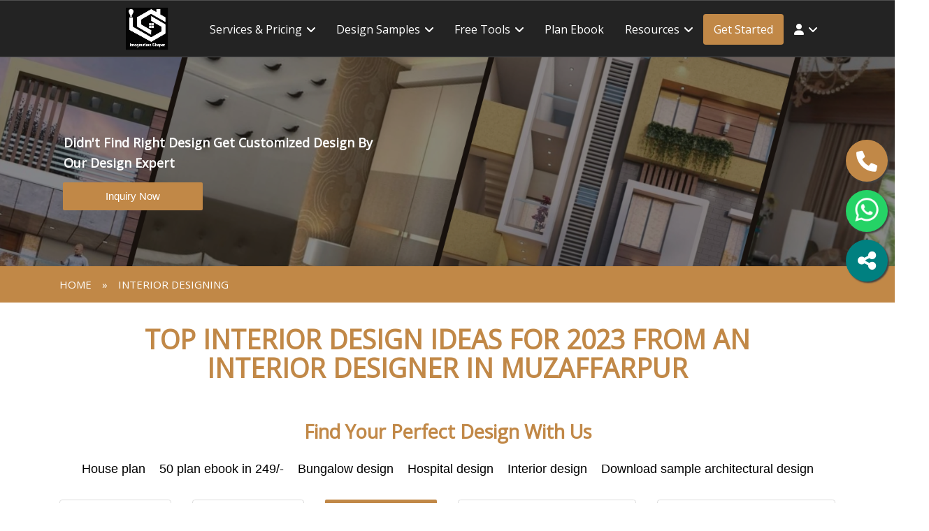

--- FILE ---
content_type: text/html; charset=UTF-8
request_url: https://www.imaginationshaper.com/interior-designing/muzaffarpur/
body_size: 31007
content:

<!DOCTYPE HTML>
<html class="no-js" lang="en">
<head>
<meta charset="UTF-8">
<meta name="viewport" content="width=device-width, initial-scale=1, shrink-to-fit=no">
<meta http-equiv="x-ua-compatible" content="ie=edge">

<!-- ✅ Canonical + Robots -->
<link rel="canonical" href="https://www.imaginationshaper.com/interior-designing/muzaffarpur/">
<meta name="robots" content="index,follow">

<!-- ✅ Dynamic Title -->
<title>Interior Designing Service in Muzaffarpur - Imagination Shaper</title>

<!-- ✅ Pagination Links -->
<link rel="next" href="https://www.imaginationshaper.com/interior-designing/muzaffarpur/?count=2" />

<!-- ✅ Meta Description -->
<meta name="description" content="Hire the best interior designer in Muzaffarpur. Modern, creative, and affordable interior designing services by Imagination Shaper.">
<meta name="keywords" content="interior designer in Muzaffarpur, interior design services Muzaffarpur, interior decorators Muzaffarpur, home interior design Muzaffarpur">

<!-- ✅ Open Graph -->
<meta property="og:title" content="Interior Designing Service in Muzaffarpur - Imagination Shaper">
<meta property="og:site_name" content="Imagination Shaper">
<meta property="og:url" content="https://www.imaginationshaper.com/interior-designing/muzaffarpur/">
<meta property="og:description" content="Transform your home or office with professional interior design in Muzaffarpur. Creative, functional, and customized spaces by Imagination Shaper.">
<meta property="og:type" content="website">
<meta property="og:image" content="https://www.imaginationshaper.com/product_images/interior-design720.jpg">

<!-- ✅ Twitter -->
<meta name="twitter:card" content="summary_large_image">
<meta name="twitter:site" content="@imaginationshap">
<meta name="twitter:title" content="Interior Designing Service in Muzaffarpur - Imagination Shaper">
<meta name="twitter:description" content="Creative and elegant interior designs by Imagination Shaper in Muzaffarpur.">
<meta name="twitter:image" content="https://www.imaginationshaper.com/product_images/interior-design720.jpg">

<!-- ✅ Schema Markup -->
<script type="application/ld+json">
{
  "@context": "https://schema.org",
  "@type": "BreadcrumbList",
  "itemListElement": [
    {
      "@type": "ListItem",
      "position": 1,
      "name": "Home",
      "item": "https://www.imaginationshaper.com/"
    },
    {
      "@type": "ListItem", 
      "position": 2,
      "name": "Interior Designing - Muzaffarpur",
      "item": "https://www.imaginationshaper.com/interior-designing/muzaffarpur/"
    }
  ]
}
</script>

<link rel="icon" href="https://www.imaginationshaper.com/images/favicon.png" type="image/png" sizes="32x32">
    

    
 <!--   <meta name="robots" content="noindex,nofollow">-->
 <!--   <meta name="viewport" content="width=device-width, initial-scale=1, shrink-to-fit=no"> -->
	<!--<meta http-equiv="x-ua-compatible" content="ie=edge">-->
 <!--   <meta charset="UTF-8">-->
 <!--   <meta name="viewport" content="width=device-width, initial-scale=1.0"/>-->
 <!--   -->
 <!--       <title>Interior designing service of Muzaffarpur-Imagination shaper</title>-->
 <!--       <link rel="next" href="https://www.imaginationshaper.com/interior-designing/muzaffarpur/?count=2" />-->
 <!--   -->
 <!--   <meta name="robots" content="noindex,nofollow,noarchive" />-->
 <!--   <meta name="description" content="Do you know what the top interior design ideas will be? Let an experienced and well-educated Interior Designer in Muzaffarpur tell you. Take this opportunity to get the best of the best when it comes to your future home decor.">-->
 <!--   <meta name="keywords" content="interior designer in Muzaffarpur, best interior designer in Muzaffarpur, interior decorators in Muzaffarpur, interior in Muzaffarpur">-->
 <!--   <link rel="canonical" href="https://www.imaginationshaper.com/interior-designing/muzaffarpur/">-->
 <!--   <link rel="icon" href="https://www.imaginationshaper.com/images/favicon.png" type="image/gif" sizes="50x50">-->
 <!--   <meta property="og:title" content="Interior designing service in Muzaffarpur-Imagination shaper">-->
 <!--   <meta property="og:site_name" content="Imagination shaper">-->
 <!--   <meta property="og:url" content="https://www.imaginationshaper.com/interior-designing/Muzaffarpur/">-->
 <!--   <meta property="og:description" content="Design your customized House according to the latest trends by our Interior design service in Muzaffarpur. We have a fantastic collection of Interior design. Just call us at +91-9721818970 or fill out the form on our site.">-->
 <!--   <meta property="og:type" content="business.business">-->
 <!--   <meta property="og:image" content="https://www.imaginationshaper.com/product_images/interior-design720.jpg ">-->
 <!--   <meta name="twitter:card" content="summary_large_image">-->
 <!--   <meta name="twitter:site" content="@imaginationshap">-->
 <!--   <meta name="twitter:title" content="Interior designing service in Muzaffarpur-Imagination shaper">-->
 <!--   <meta name="twitter:description" content="Design your customized House according to the latest trends by our Interior design service in Muzaffarpur. We have a fantastic collection of Interior design. Just call us at +91-9721818970 or fill out the form on our site.">-->
 <!--   <meta name="twitter:image" content="https://www.imaginationshaper.com/product_images/interior-design720.jpg">-->
    


    <link href="https://fonts.googleapis.com/css?family=Montserrat:500,600,700%7COpen+Sans:300,400" rel="stylesheet">
    
    <!-- Slider Revolution CSS Files -->
    <link rel="stylesheet" href="https://www.imaginationshaper.com/revolution/css/settings.css">
    <link rel="stylesheet" href="https://www.imaginationshaper.com/revolution/css/layers.css">
    <link rel="stylesheet" href="https://www.imaginationshaper.com/revolution/css/navigation.css">
    <!-- ARCHIVES CSS -->
    <!-- ARCHIVES CSS -->
    <link rel="icon" href="https://www.imaginationshaper.com/images/favicon.png" type="image/png" sizes="50x50">
    <link href="https://www.imaginationshaper.com/css/bootstrap.css" rel="stylesheet">
    <link rel="stylesheet" href="https://www.imaginationshaper.com/css/menu.css">
    <link rel="stylesheet" href="https://www.imaginationshaper.com/css/aos.css">
    <link rel="stylesheet" href="https://www.imaginationshaper.com/css/aos2.css">
    <link rel="stylesheet" href="https://www.imaginationshaper.com/css/slick.css">
    <link href="https://www.imaginationshaper.com/css/animate.min.css" rel="stylesheet">
    <link rel="stylesheet" href="https://www.imaginationshaper.com/css/lightcase.css">
    <link rel="stylesheet" href="https://www.imaginationshaper.com/css/owl.carousel.min.css">
    <link href="https://www.imaginationshaper.com/css/menu.css" rel="stylesheet">
    <link rel="stylesheet" href="https://www.imaginationshaper.com/css/styles.css">
    <link rel="stylesheet" href="https://www.imaginationshaper.com/css/mystyle.css">
    <link rel="stylesheet" href="https://www.imaginationshaper.com/css/all.css">
    <link rel="stylesheet" href="https://www.imaginationshaper.com/css/owl.theme.min.css">
    <link rel="stylesheet" href="https://cdnjs.cloudflare.com/ajax/libs/font-awesome/6.0.0-beta3/css/all.min.css">

    <script src="https://ajax.googleapis.com/ajax/libs/jquery/3.5.1/jquery.min.js"></script>
<style>
    #navigation.style-1 ul a {
    font-size: 16px !important;
    padding: 6px 15px !important;
}
@media only screen and (max-width: 1920px) {
.btn66 {
border: none;
    outline: none;
    padding: 6px 8px 0px;
    cursor: pointer;
    font-size: 18px;
    background: none;
      margin: 0px 0px 30px 0px;
}
}
 @media only screen and (max-width: 600px) {
.btn66 {
border: none;
    outline: none;
    padding: 6px 8px 0px;
    cursor: pointer;
    font-size: 18px;
    background: none;
    margin:0px;
}
}

.parallax-search.home-1 .hero-inner {
    margin: 210px 0px;
}
.ps15{
        position: relative;
    top: -15px;
}
.mg0{
    margin-top: 0px !important;
}
.shan.float-whatapps {
    position: fixed;
    width: 60px;
    height: 60px;
    top: 343px;
    right: 10px;
    background-color: teal;
    color: #FFF;
    border-radius: 50px;
    text-align: center;
    font-size: 30px;
    box-shadow: 2px 2px 2px #434242;
    z-index: 100;
}
.inner-page .headings h1 {
    margin-top: 8rem;
    font-size: 2.5rem;
    color: #fff;
}
.dshan{
        height: 493.47px !important;
}
.heading-cap{
        overflow: inherit !important;
}
.dshan img{
        height: 493.47px !important;
}
.expert-heading{
    margin:3px;
        margin-bottom: 0px !important;
}
.pos5{
        position: relative;
    left: 5px;
}
.wid70{
    width:70%;
}
.wid70 .col-lg-2 {
    -webkit-box-flex: 0;
    -ms-flex: 0 0 16.66667%;
    flex: 0 0 19.66667%;
    max-width: 21.66667%;
} 
.all-services.shanal {
    padding: 0rem 0;
    background: #fff;
    color: #fff;
    padding-bottom: 4em;
}
#authors{
    height: 40px;
    font-size: 13px;
}
#books{
    height: 40px;
    font-size: 13px;
}
#search-box{
     height: 40px;
     font-size: 13px;
}
.dgfg{
        position: relative;
    top: 5px;
    left: 25px;
}
.ps80{
    position: relative;
    bottom: 80px;
}
.mg7em{
    margin-top: 8rem !important;
        padding-bottom: 1em !important;
}
.ps10{
    position: relative;
    bottom: 10px;
}
.pd50{
    padding-top:32px !important;
    padding-bottom: 40px !important;
}
div.partners-1, div.partners {
    padding: 1rem 0;
}

.float-whatapp.desktop-none{
    display:none;
}
@media only screen and (max-width: 768px) 
{
    .shan.float-call{
           top: auto  !important;
    }
    #header .container {
    width: 100% !important;
}
    .container.wid70{
            margin-bottom: 22px;
    }
    .shan.float-whatapps {
    display: block;
    position: fixed;
    width: 50px;
    height: 50px;
    top: auto;
    /* background-color: #25D366; */
    color: #FFF;
    border-radius: 50px;
    text-align: center;
    font-size: 23px;
    box-shadow: 2px 2px 2px #434242;
    z-index: 100;
    bottom: 150px;
    left: 10px;
}
    
    
    .ovs{
            width: 100%;
    overflow: scroll;
    }
    .pd50 {
    padding-top: 32px !important;
    padding-bottom: 0px !important;
}
    .mg7em {
    margin-top: 1rem !important;
    padding-bottom: 1em !important;
}
    .ps80 {
    position: relative;
    bottom: 50px;
}
.why-us-section .container{
        top: 65px;
}
    .why-us-section{
        background: url(../images/bg/bg-service-home-5.jpg);
    background-size: contain;
    background-repeat: no-repeat;
    }
    .parallax-search.home-1 .hero-inner {
    margin: 270px 0px;
}
    .float-whatapp.desktop-none{
    display:block !important;
}
.wid70 {
    width: 100%;
}
.wid70 .col-lg-2 {
    -webkit-box-flex: 0;
    -ms-flex: 0 0 16.66667%;
    flex: 0 0 100%;
    max-width: 100%;
}
}

@media only screen and (max-width: 768px) 
{
    .container.wid70{
            margin-bottom: 22px;
    }
    .shan.float-whatapps {
    display: block;
    position: fixed;
    width: 50px;
    height: 50px;
    top: auto;
    /* background-color: #25D366; */
    color: #FFF;
    border-radius: 50px;
    text-align: center;
    font-size: 23px;
    box-shadow: 2px 2px 2px #434242;
    z-index: 100;
    bottom: 150px;
    left: 10px;
}
    
    
    .ovs{
            width: 100%;
    overflow: scroll;
    }
    .pd50 {
    padding-top: 32px !important;
    padding-bottom: 0px !important;
}
    .mg7em {
    margin-top: 1rem !important;
    padding-bottom: 1em !important;
}
    .ps80 {
    position: relative;
    bottom: 50px;
}
.why-us-section .container{
        top: 65px;
}
    .why-us-section{
        background: url(../images/bg/bg-service-home-5.jpg);
    background-size: contain;
    background-repeat: no-repeat;
    }
    .parallax-search.home-1 .hero-inner {
    margin: 270px 0px;
}
    .float-whatapp.desktop-none{
    display:block !important;
}
.wid70 {
    width: 100%;
}
.wid70 .col-lg-2 {
    -webkit-box-flex: 0;
    -ms-flex: 0 0 16.66667%;
    flex: 0 0 100%;
    max-width: 100%;
}
}
.custom_header-section{
    background: #ffffff;
}
.custom_header-section #navigation.style-1 ul li a, .fixed #navigation.style-1 ul li a {
    /*color: #000000 !important;*/
    font-weight: 500 !important;
}
.custom_header-section .custom_link:hover,
.custom_header-section #navigation.style-1 ul li .custom_link{
    color: #ffffff !important;
    font-weight: 500 !important;
}
.custom_header-section #navigation.style-1 ul li a:hover, .custom_header-section #navigation ul ul li:hover a {
    color: #fff !important;
}
.custom_header-section #navigation.style-1 ul ul li:hover a, .custom_header-section #navigation.style-1 ul ul li a {
    color: #000 !important;
}
.shan.float-call {
    position: fixed;
    width: 60px;
    height: 60px;
    top: 200px;
    right: 10px;
    background-color: #c18847;
    color: #fff !important;
    border-radius: 50px;
    text-align: center;
    font-size: 30px;
    box-shadow: 2px 2px 2px #434242;
    z-index: 100;
}
.float-whatapp a {
    color: white !important;
}
.shan.float-whatapp {
    position: fixed;
    width: 60px;
    height: 60px;
    top: 272px;
    right: 10px;
    background-color: #25D366;
    color: #FFF;
    border-radius: 50px;
    text-align: center;
    font-size: 30px;
    box-shadow: 2px 2px 2px #434242;
    z-index: 100;
}
.my-float {
    margin-top: 16px;
}
.departments-details li{
    list-style: auto !important;
}
#country-list{
        background: #002633;
    padding: 10px;
}
.ajaxer{
    text-align: center;
    padding: 10px;
    color: #ef0606d1;
    font-size: 12px;
    text-transform: capitalize;
    font-weight: 600;
}
.ajaxers{
    text-align: center;
    padding: 10px;
    color: #ef0606d1;
    font-size: 12px;
    text-transform: capitalize;
    font-weight: 600;
}
.minjnsha {
    position: fixed;
    width: 60px;
    height: 0;
    bottom: 300px;
    right: 0;
}
.minjn {
    position: fixed;
    width: 50px;
    height: 50px;
    bottom: 243px;
    right: 2px;
    color: #0000ff8f;
    border-radius: 50px;
    text-align: center;
    font-size: 30px;
    z-index: 100;
}
.subss{
    border: 0px;
    padding: 0.8rem;
    background: #c18847;
    color: #fff;
    text-transform: uppercase;
    font-weight: bold;
    margin-top: 1.5rem;
    cursor: pointer;
    -webkit-box-flex: 1;
    -ms-flex: 1 1 auto;
    flex: 1 1 auto;
    -webkit-transition: all .5s ease;
    transition: all .5s ease;
        width: 100%;
}
.whats-app {
    position: fixed;
    width: 50px;
    height: 50px;
    bottom: 204px;
    right: 2px;
    color: #25D366;
    border-radius: 50px;
    text-align: center;
    font-size: 30px;
    z-index: 100;
}
.whats-apps {
    position: fixed;
    width: 50px;
    height: 50px;
    bottom: 159px;
    right: 2px;
    color: #00AFF0;
    border-radius: 50px;
    text-align: center;
    font-size: 30px;
    z-index: 100;
}
.req-quote {
    position: fixed;
    width: 50px;
    height: 50px;
    bottom: 118px;
    right: 0;
    color: #00AFF0;
    border-radius: 50px;
    text-align: center;
    font-size: 30px;
    z-index: 0;
}
.shan a{
    color:#fff !important;
}
.flimg{
    width: 40px;
    margin-top: 5px;
}
.view-detail{
    cursor:pointer;
}
@media only screen and (max-width: 768px) 
{
    .float-whatapp {
        position: fixed;
    width: 50px;
    height: 50px;
    top: auto;
    background-color: #25D366;
    color: #FFF;
    border-radius: 50px;
    text-align: center;
    font-size: 23px;
    box-shadow: 2px 2px 2px #434242;
    z-index: 100;
    bottom: 85px;
    left: 10px;
}
    .mobile-none {
    display: none;
}
.shan.float-whatapp {
    position: fixed;
    width: 50px;
    height: 50px;
    top: auto;
    right: 21px;
    background-color: #25D366;
    color: #FFF;
    border-radius: 50px;
    text-align: center;
    font-size: 23px;
    box-shadow: 2px 2px 2px #434242;
    z-index: 100;
    bottom: 7px;
}

    .shan.float-call {
    position: fixed;
    width: 50px;
    height: 50px;
    top: auto;
    float: left;
    left: 10px;
    background-color: #c18847;
    color: #fff !important;
    border-radius: 50px;
    text-align: center;
    font-size: 23px;
    box-shadow: 2px 2px 2px #434242;
    z-index: 100;
    bottom: 16px;
}
.mm-panels>.mm-panel.mm-hasnavbar {
    padding-top: 90px !important;
}
}
</style>
<div class="sticky">
<header id="header-container" class="header head-tr custom_header-section">
    <!-- Header -->
    <div id="header" class="head-tr bottom">
        <div class="container">
            <!-- Left Side Content -->
            <div class="left-side">
                <!-- Logo -->
                <div id="logo" class="col-lg-2 logo-white">
                    <a href="https://www.imaginationshaper.com/"><img src="https://www.imaginationshaper.com/images/logo-black.jpg" data-sticky-logo="https://www.imaginationshaper.com/images/logo-black.jpg" alt="imagination shaper's logo" style="height:60px; width:60px;"></a>
                </div>
                <!-- Mobile Navigation -->
                <div class="mmenu-trigger">
                    <button class="hamburger hamburger--collapse" type="button">
                        <span class="hamburger-box">
                    <span class="hamburger-inner"></span>
                        </span>
                    </button>
                </div>
                <!-- Main Navigation -->
                                <nav id="navigation" class="style-1">
                    <ul id="responsive">

                        </li>
                                            <li><a href="#" class="white" id="hea1">Services & Pricing</a>
                            <ul>
								<!--<li><a href="https://www.imaginationshaper.com/hire-architect-by-hour/">Hourly Designing Service</a></li>-->
								<!--<li><a href="https://www.imaginationshaper.com/vastu-consultancy/">Vastu Consultation</a></li>-->
								<li><a href="https://www.imaginationshaper.com/vastu-consultancy/" target="_blank">Vastu Consultation</a></li>
								<li><a href="https://www.imaginationshaper.com/architectural/" target="_blank">Architectural Design</a></li>
                                <li><a href="https://www.imaginationshaper.com/turnkey-project/" target="_blank">Turnkey service</a></li>
                                <li><a href="https://www.imaginationshaper.com/interiors/" target="_blank">Interior Design</a></li>

                            </ul>
                        </li>
						
						
						<li><a href="#" class="white" id="hea1">Design Samples</a>
                            <ul>
                                <li><a href="https://www.imaginationshaper.com/design-category/house-map/" target="_blank">House map</a></li>
                                <li><a href="https://www.imaginationshaper.com/design-category/house-front-elevation-design/" target="_blank">Front elevation</a></li>
                                <li><a href="https://www.imaginationshaper.com/design-category/interior-design/" target="_blank">Interiors</a></li>
                                <li><a href="https://www.imaginationshaper.com/design-category/healthcare-architecture-design-and-planning/" target="_blank">Hospital design</a></li>
                                <li><a href="https://www.imaginationshaper.com/design-category/design-hotels/" target="_blank">Hotel design</a></li>
                                <li><a href="https://www.imaginationshaper.com/design-category/design-school/" target="_blank">School design</a></li>
                            </ul>
                        </li>
						
						
						
                        <li><a href="#" class="white" id="hea1">Free tools</a>
                            <ul>
                                <li><a href="https://www.imaginationshaper.com/construction-cost-and-material-calculator/" target="_blank">Construction cost calculator</a></li>
                                <li><a href="https://www.imaginationshaper.com/vastu-evaluation-tool/" target="_blank">Vastu evaluation tool</a></li>
                            </ul>
                        </li> 
                                                <li><a href="https://www.imaginationshaper.com/single-blog/50-indian-style-floor-plan-e-book/" id="hea1" class="white" target="_blank">Plan ebook</a>
                        </li>
                 
                        <li><a href="#" class="white" id="hea1">Resources</a>
                            <ul>
                                <!--<li><a href="https://www.imaginationshaper.com/about-us/">Company overview</a></li>-->
								<li><a href="https://www.imaginationshaper.com/work-with-us/" target="_blank">Partner with us</a></li>
                                <li><a href="https://www.imaginationshaper.com/testimonial/" target="_blank">Testimonial</a></li>
                                <li><a href="https://www.imaginationshaper.com/blog/" target="_blank">Blogs & Guides</a></li>
                                <li><a href="https://www.imaginationshaper.com/career/" target="_blank">Careers</a></li>
                                <li><a href="https://www.imaginationshaper.com/faq/" target="_blank">FAQs</a></li>
                                <li><a href="https://www.imaginationshaper.com/contact/" target="_blank">Raise issue</a></li>
                            </ul>
                        </li>
                        <li><a href="https://api.whatsapp.com/send?phone=+91-9721818970&text=Hello, I am interested in your service. Please send us quote." class="btn btn-dark btn-theme-colored btn-xl mt-5 mg0 custom_link">Get Started</a></li>
                        <li><a href="#"><i class="fa fa-user "></i></a>
                            <ul>
                                                                <li><a href="https://www.imaginationshaper.com/login/" target="_blank">Login</a></li>
                                <li><a href="https://www.imaginationshaper.com/registration/" target="_blank">Registration</a></li>
                                                            </ul>
                        </li>
                    </ul>
                </nav>
                <div class="clearfix"></div>
                <!-- Main Navigation / End -->
            </div>
            <!-- Left Side Content / End -->
        </div>
    </div>
    </div>
</header>
</div> 
/*<style>*/
/*    #hea1{*/
/*        color: black !important;*/
/*    }*/
/*</style>*/
<script>
    $(window).scroll(function(){
  var sticky = $('.sticky'),
      scroll = $(window).scrollTop();

  if (scroll >= 100) sticky.addClass('fixed');
  else sticky.removeClass('fixed');
});

  $(window).on('scroll load', function() {
              $("#header.cloned #logo img").attr("src", $('#header # logo img ').attr('data - sticky - logo'));
              

              
            });
</script>
<!-- Google tag (gtag.js) -->
<script async src="https://www.googletagmanager.com/gtag/js?id=G-96VM6E0W9W"></script>
<script>
  window.dataLayer = window.dataLayer || [];
  function gtag(){dataLayer.push(arguments);}
  gtag('js', new Date());

  gtag('config', 'G-96VM6E0W9W');
</script>



<!-- Google tag (gtag.js) -->
<script async src="https://www.googletagmanager.com/gtag/js?id=UA-141240634-1"></script>
<script>
  window.dataLayer = window.dataLayer || [];
  function gtag(){dataLayer.push(arguments);}
  gtag('js', new Date());

  gtag('config', 'UA-141240634-1');
</script><!--------------popup-------------->
<div id="popupbox">
    <div class='popup'>
        <div class='cnt223'>
            <a href='' class='close'>&times </a>
            <h2 class="mt-10 font-weight-bold ">Transform Your Home with Expert Design!</h2>
            <p class="para">All our services are fee-based, and we do not offer free proposals. A token amount is required to initiate.
We are open to discussing our rates and availability to find the best solution.</p>

            <form id="contactform" class="contact-form mt-20 popup-padding" name="contactform" method="post" novalidate> 
                <div class="row">
                    <div class="col-md-12">
                        <div class="row">
                            <div class="col-md-6">
                                <div class="form-group">
                                    <input type="text" required class="form-control input-custom input-full msg_nameshan" name="name" placeholder="Enter Name">
                                </div>
                            </div>
                            <div class="col-md-6">
                                <div class="form-group">
                                    <input type="phone" required class="form-control input-custom input-full msg_phoneshan" name="phone" placeholder="Enter phone">
                                </div>
                            </div>
                        </div>
                        <div class="row">
                            <div class="col-md-12">
                                <div class="form-group">
                                    <input type="email" class="form-control input-custom input-full msg_emailshan" name="email" placeholder="Enter Email">
                                </div>
                            </div>
                        </div>
                        <div class="row">
                            <div class="col-md-12">
                                <div class="form-group">
                                    <textarea class="form-control textarea-custom input-full msg_msgshan" id="ccomment" name="message" required rows="4" placeholder="Enter plot city, plot size, facing and floor wise requirements"></textarea>
                                </div>
                            </div>
                        </div>
                        <div class="ajaxers"></div>
                        <div class="row">
                            <div class="col-md-12">
                                <button type="button" id="free_quotessss" class="button  button--wayra button--border-thick button--text-upper button--size-s free_quotessss">Call me back</button>
                            </div>
                        </div>
                    </div>
                </div>
            </form>
        </div>
    </div>
</div>
<!---------------end popup------------------>

<script>
document.addEventListener('DOMContentLoaded', function () {

    console.log('=== Popup Script Started ===');

    // Get DOM elements
    const popupBox = document.getElementById('popupbox');
    const closeBtn = document.querySelector('.close');
    const submitBtn = document.getElementById('free_quotessss');
    const contactForm = document.getElementById('contactform');
    const ajaxMessage = document.querySelector('.ajaxers');

    // CRITICAL: Check localStorage FIRST before anything else
    let isSubmitted = false;
    
    try {
        const storedValue = localStorage.getItem('popupFormSubmitted');
        console.log('Raw localStorage value:', storedValue);
        console.log('Type:', typeof storedValue);
        
        if (storedValue === 'true' || storedValue === true) {
            isSubmitted = true;
        }
    } catch(e) {
        console.error('localStorage read error:', e);
    }
    
    console.log('Is form submitted?', isSubmitted);

    // Show popup ONLY if NOT submitted
    if (!isSubmitted) {
        console.log('✓ Showing popup in 3 seconds...');
        setTimeout(function () {
            if (popupBox) {
                popupBox.style.display = 'block';
                popupBox.style.opacity = '0';
                let opacity = 0;
                const fadeIn = setInterval(function() {
                    if (opacity >= 1) {
                        clearInterval(fadeIn);
                    }
                    popupBox.style.opacity = opacity;
                    opacity += 0.1;
                }, 30);
            }
        }, 3000);
    } else {
        console.log('✗ Form already submitted - popup permanently hidden');
        if (popupBox) {
            popupBox.style.display = 'none';
        }
    }

    // Listen for storage changes from other tabs
    window.addEventListener('storage', function(e) {
        console.log('Storage event detected:', e.key, e.newValue);
        if (e.key === 'popupFormSubmitted' && e.newValue === 'true') {
            console.log('Form submitted in another tab - hiding popup here too');
            if (popupBox) {
                popupBox.style.display = 'none';
            }
        }
    });

    // Close button
    if (closeBtn) {
        closeBtn.addEventListener('click', function(e) {
            e.preventDefault();
            if (popupBox) {
                popupBox.style.display = 'none';
            }
        });
    }

    // Form submission
    if (submitBtn) {
        submitBtn.addEventListener('click', function (e) {
            e.preventDefault();

            const nameInput = document.querySelector('.msg_nameshan');
            const phoneInput = document.querySelector('.msg_phoneshan');
            const emailInput = document.querySelector('.msg_emailshan');
            const messageInput = document.querySelector('.msg_msgshan');

            const name = nameInput ? nameInput.value.trim() : '';
            const phone = phoneInput ? phoneInput.value.trim() : '';
            const email = emailInput ? emailInput.value.trim() : '';
            const message = messageInput ? messageInput.value.trim() : '';

            // Clear messages
            if (ajaxMessage) {
                ajaxMessage.textContent = '';
            }

            // Validation
            if (name.length < 3) { 
                if (ajaxMessage) {
                    ajaxMessage.style.color = 'red';
                    ajaxMessage.textContent = 'Enter valid Name (min 3 chars).';
                }
                return false; 
            }
            
            const phoneRegex = /^[0-9+\-() ]{7,20}$/;
            if (!phoneRegex.test(phone)) { 
                if (ajaxMessage) {
                    ajaxMessage.style.color = 'red';
                    ajaxMessage.textContent = 'Enter valid phone number.';
                }
                return false; 
            }
            
            const emailRegex = /^[a-zA-Z0-9._%+-]+@[a-zA-Z0-9.-]+\.[a-zA-Z]{2,}$/;
            if (!emailRegex.test(email)) { 
                if (ajaxMessage) {
                    ajaxMessage.style.color = 'red';
                    ajaxMessage.textContent = 'Enter valid email.';
                }
                return false; 
            }
            
            if (message.length < 5) { 
                if (ajaxMessage) {
                    ajaxMessage.style.color = 'red';
                    ajaxMessage.textContent = 'Message too short (min 5 chars).';
                }
                return false; 
            }

            // Disable button
            submitBtn.disabled = true;
            submitBtn.textContent = 'Submitting...';

            // Prepare form data
            const formData = new URLSearchParams();
            formData.append('msg_nameshan', name);
            formData.append('msg_phoneshan', phone);
            formData.append('msg_emailshan', email);
            formData.append('msg_msgshan', message);

            // Send AJAX request
            fetch('https://www.imaginationshaper.com/popup_process.php', {
                method: 'POST',
                headers: {
                    'Content-Type': 'application/x-www-form-urlencoded',
                },
                body: formData.toString()
            })
            .then(response => response.text())
            .then(data => {
                const response = data.trim();
                console.log('Server Response:', response);
                
                if (response === "Success") {
                    if (ajaxMessage) {
                        ajaxMessage.style.color = 'green';
                        ajaxMessage.textContent = 'Details submitted successfully!';
                    }
                    
                    if (contactForm) {
                        contactForm.reset();
                    }

                    // CRITICAL: Set localStorage IMMEDIATELY
                    try {
                        localStorage.setItem('popupFormSubmitted', 'true');
                        console.log('==================================');
                        console.log('✓✓✓ localStorage SET ✓✓✓');
                        console.log('==================================');
                        
                        // Triple verification
                        const verify1 = localStorage.getItem('popupFormSubmitted');
                        const verify2 = localStorage['popupFormSubmitted'];
                        
                        console.log('Verify method 1:', verify1);
                        console.log('Verify method 2:', verify2);
                        console.log('All localStorage keys:', Object.keys(localStorage));
                        
                        if (verify1 === 'true') {
                            console.log('✓ SUCCESS: Popup will NEVER show again on this browser!');
                        } else {
                            console.error('❌ ERROR: localStorage NOT saved properly!');
                        }
                        
                    } catch(e) {
                        console.error('localStorage SET failed:', e);
                    }

                    // Hide popup after 2 seconds
                    setTimeout(function() {
                        if (popupBox) {
                            popupBox.style.display = 'none';
                        }
                    }, 2000);
                } else {
                    if (ajaxMessage) {
                        ajaxMessage.style.color = 'red';
                        ajaxMessage.textContent = 'Failed: ' + response;
                    }
                    submitBtn.disabled = false;
                    submitBtn.textContent = 'Call me back';
                }
            })
            .catch(error => {
                if (ajaxMessage) {
                    ajaxMessage.style.color = 'red';
                    ajaxMessage.textContent = 'Network error. Try again.';
                }
                submitBtn.disabled = false;
                submitBtn.textContent = 'Call me back';
                console.error('AJAX Error:', error);
            });
        });
    }

    // Debug: Print all localStorage at page load
    console.log('=== All localStorage items ===');
    for (let i = 0; i < localStorage.length; i++) {
        const key = localStorage.key(i);
        console.log(key + ':', localStorage.getItem(key));
    }

});
// $(document).ready(function () {

//     // ✅ Show popup only if form was not submitted successfully
//     if (!localStorage.getItem("popupSubmitted")) {
//         setTimeout(function () {
//             $("#popupbox").fadeIn();
//         }, 3000); // 3 seconds
//     }

//     // Close popup
//     $("#popupClose").click(function(e){
//         e.preventDefault();
//         $("#popupbox").fadeOut();
//     });

//     // Form submission
//     $("#free_quotessss").click(function (e) {
//         e.preventDefault();

//         let name = $(".msg_nameshan").val().trim();
//         let phone = $(".msg_phoneshan").val().trim();
//         let email = $(".msg_emailshan").val().trim();
//         let message = $(".msg_msgshan").val().trim();

//         if (name.length < 3) { alert("Enter a valid Name."); return false; }
//         let phoneRegex = /^[0-9+\-() ]+$/;
//         if (!phoneRegex.test(phone)) { alert("Phone number can only contain digits, +, -, ( ), and spaces."); return false; }
//         let emailRegex = /^[a-zA-Z0-9._%+-]+@[a-zA-Z0-9.-]+\.[a-zA-Z]{2,}$/;
//         if (!emailRegex.test(email)) { alert("Enter a valid email."); return false; }
//         if (message.length < 5) { alert("Message must be at least 5 characters long."); return false; }

//         // Example AJAX submission (replace URL with your actual backend)
//         $.ajax({
//             url: "https://www.imaginationshaper.com/popup_process.php",
//             method: "POST",
//             data: {
//                 msg_nameshan: name,
//                 msg_phoneshan: phone,
//                 msg_emailshan: email,
//                 msg_msgshan: message
//             },
//             success: function(response){
//                 if(response == "Success"){
//                     $(".ajaxers").text("Your details submitted successfully."); 
//                     $("#contactform")[0].reset();

//                     // ✅ Set flag so popup won't show again
//                     localStorage.setItem("popupSubmitted", "true");

//                     setTimeout(function(){
//                         $("#popupbox").fadeOut();
//                     }, 1500);
//                 } else {
//                     $(".ajaxers").text("Submission failed. Please try again.");
//                 }
//             },
//             error: function(){
//                 $(".ajaxers").text("Network error. Please try again.");
//             }
//         });

//     });

// });
</script>
</head>
<style>
.pagination li{
        list-style: none;
    padding: 10px;
    border: 1px solid;
    margin: 0px 10px;
    background: #fafafa;
}
.pagination li a{
         color:#000;
         font-weight:bold;
}

.portfolio-img{
        height: 493.47px !important;
}
.portfolio-img img{
        height: 493.47px !important;
}
section.all-services {
    padding: 3rem 0;
    background: #fff;
    color: #fff;
}
.pagination{
        width: 80%;
    margin: 0 auto;
    overflow: auto;
}

.note_iframe{
        padding-bottom: 20px !important;
    padding-top: 50px !important;
}
/*.modal {*/
/*  display: none; */
/*  position: fixed; */
/*  z-index: 1;*/
/*  padding-top: 100px; */
/*  left: 0;*/
/*  top: 0;*/
/*  width: 100%; */
/*  height: 100%;*/
/*  overflow: auto; */
/*  background-color: rgb(0,0,0); */
/*  background-color: rgba(0,0,0,0.4);*/
/*}*/
 
/* Modal Content */
.modal-content {
  background-color: #fefefe;
  margin: auto;
  padding: 20px;
  border: 1px solid #888;
  width: 100%;
  text-align:center;
}
.iframe_btn{
    float:right;
    border: 1px solid;
    border-radius: 5px;
    padding: 5px 10px;
    cursor: pointer;
}
#declinedframe{
    width:586px;
    height:306px;
}
/* The Close Button */
.iframe_btn_close {
      font-size: 12px;
    font-weight: bold;
    text-align: right;
    position: relative;
    left: 10%;
    background: #c18847;
    color: #fff;
    border: #c18847;
}

.iframe_btn_close:hover,
.iframe_btn_close:focus {
  color: #000;
  text-decoration: none;
  cursor: pointer;
}
 @media only screen and (max-width: 600px) {
.tpr{    margin-top: 17px;
    margin-bottom: -22px;
}


@media only screen and (max-width: 768px) 
{
    .iframe_btn_close {
    font-size: 12px;
    font-weight: bold;
    text-align: right;
    position: relative;
    left: 0;
    background: #c18847;
    color: #fff;
    border: #c18847;
    margin-top: 10px;
}
    #declinedframe{
        width:100%;
        height:306px;
    }
    .setsp {
    width: 100%;
    position: relative;
    right: 0;
}
}
</style>
<body class="inner-page">
    <!-- Wrapper -->
    <div id="wrapper">
        <!-- START SECTION HEADINGS -->
         <!--HeaderContainer -->
        <div id="includedContent"></div>
        <div class="clearfix"></div>
        
        <section class="headings">
            <div class="text-heading">
                <div class="container">
                    <div class="info-text aos-init aos-animate" data-aos="fade-up">
                        <h3 class="text-left mb-4 p-0 expert-heading" style="color:#fff; padding-top:250px; margin-top:90px; z-index:99; ">
                            <p class="expert-heading">Didn't find right design get customized design by</p>
                            <p class="expert-heading">Our Design Expert</p>
                        </h3>
                        <button type="submit" rel="hvr-rectangle-out" class="btn btn-md  button inquiry hvr-rectangle-out pos5" data-toggle="modal" data-target="#myModal">Inquiry Now</button>
                    </div>
                </div>
            </div>
        </section>
        <div class="road">
            <div class="container">
                <div class="row">
                    <div class="col">
                    
                        <a href="https://www.imaginationshaper.com/">Home</a><span>»</span><span>Interior Designing</span> 
                         
                    </div>
                </div>
            </div>
        </div>
       <!-------social sticky------->
        <div id="includedsocial"></div>
        <!-- Modal -->
<div class="modal fade" id="myModal" role="dialog">
    <div class="modal-dialog">
        <div class="modal-content">

            <div class="modal-body">
                <h2 class="mt-10 font-weight-bold">Get Free Quote</h2>
                <p class="para">Consultation to our expert</p>

                <form id="contactform1" class="contact-form mt-20 popup-padding" method="post" novalidate>
                    <div id="success" class="successform" style="display:none;">
                        <p class="alert alert-success font-weight-bold" role="alert">Your message was sent successfully!</p>
                    </div>
                    <div id="error" class="errorform" style="display:none;">
                        <p class="text-justify">Something went wrong, try refreshing and submitting the form again.</p>
                    </div>

                    <div class="row">
                        <div class="col-md-12">
                            <div class="row">
                                <!-- Name -->
                                <div class="col-md-6">
                                    <div class="form-group">
                                        <input type="text" id="nameField1" class="form-control input-custom input-full" name="nameinq" placeholder="Your Name" required>
                                    </div>
                                </div>
                                <!-- Phone -->
                                <div class="col-md-6">
                                    <div class="form-group">
                                        <input type="text" id="phoneField1" class="form-control input-custom input-full" name="phoneinq" placeholder="Your Phone" required>
                                    </div>
                                </div>
                            </div>

                            <!-- Email -->
                            <div class="row">
                                <div class="col-md-12">
                                    <div class="form-group">
                                        <input type="email" id="emailField1" class="form-control input-custom input-full" name="emailinq" placeholder="Your Email" required>
                                    </div>
                                </div>
                            </div>

                            <!-- Message -->
                            <div class="row">
                                <div class="col-md-12">
                                    <div class="form-group">
                                        <textarea id="messageField1" class="form-control textarea-custom input-full" name="messageinq" rows="4" placeholder="Your Message" required></textarea>
                                    </div>
                                </div>
                            </div>

                            <!-- Buttons -->
                            <div class="row mt-3">
                                
                                <div class="col-md-4">
                                    <button type="button" class="btn btn-default custom_close button button--wayra button--border-thick button--text-upper button--size-s" data-dismiss="modal">Close</button>
                                </div>
                                <div class="col-md-3">
                                  
                                </div>
                                <div class="col-md-4">
                                    <button type="button" id="submit-contact1" class="button button--wayra button--border-thick button--text-upper button--size-s">Submit</button>
                                </div>
                            </div>

                        </div>
                    </div>
                </form>
            </div>
        </div>
    </div>
</div>

<script>
document.addEventListener("DOMContentLoaded", function () {
    const forms = document.querySelectorAll("form[id^='contactform1']");

    forms.forEach(form => {
        const submitBtn = form.querySelector("button[id^='submit-contact']");

        submitBtn.addEventListener("click", function (e) {
            e.preventDefault();

            const formData = new FormData(form);

            // Client-side validation
            if (!formData.get("nameinq")) { alert("Please enter your name"); return; }
            if (!formData.get("phoneinq")) { alert("Please enter your phone"); return; }
            if (!formData.get("emailinq")) { alert("Please enter your email"); return; }
            if (!formData.get("messageinq")) { alert("Please enter your message"); return; }

            // AJAX fetch
            fetch("https://www.imaginationshaper.com/popup_process.php", {
                method: "POST",
                body: formData
            })
            .then(res => res.text())
            .then(data => {
                if (data.trim() === "Success") {
                    alert("Form submitted successfully!");
                    form.reset();
                    $(form).closest('.modal').modal('hide');
                } else {
                    alert("Error: " + data);
                }
            })
            .catch(err => {
                console.error("Fetch error:", err);
                alert("Something went wrong. Check console.");
            });
        });
    });
});

</script>
 
        <div class="clearfix"></div>  

        <section class="portfolio bg-white-5" style="margin-top:0px;  padding: 3rem 0rem 1rem 0;">
            <div class="container wid70">
                 <h1 class="text-center" style="    position: relative;
    bottom: 13px;">Top Interior Design Ideas for 2023 from an Interior Designer in Muzaffarpur</h1>
            </div>
            
            <div class="container mgotp">
                <section class="withus1">
                <div class="container">
                    <div class="row">
                        <div class="col-lg-12">
                        
                            <h2 class="text-center withus">Find Your perfect design with us</h2>
                          
                        </div>
                    </div>
                    
                    <div class="row">
                        <div class="col-lg-12">
                                  
                        <div id="myDIV" class="text-center">
                          <a href="https://www.imaginationshaper.com/design-category/house-map/"><button class="btn66">House plan</button></a>
                          <a href="https://www.imaginationshaper.com/single-blog/50-indian-style-floor-plan-e-book/"><button class="btn66 ">50 plan ebook in 249/-</button></a>
                          <a href="https://www.imaginationshaper.com/design-category/bungalow-house-design/"><button class="btn66">Bungalow design</button></a>
                          <a href="https://www.imaginationshaper.com/design-category/healthcare-architecture-design-and-planning/"><button class="btn66">Hospital design</button></a>
                          <a href="https://www.imaginationshaper.com/design-category/interior-design/"><button class="btn66">Interior design</button></a>
                          <a href="https://www.imaginationshaper.com/images/package/Architectural_Complete_project.pdf"  download><button class="btn66">Download sample architectural design</button></a>

                        </div>
                        </div>
                    </div>
                </div>
            </section>
            <form action="https://www.imaginationshaper.com/design-category/" method="get">
                    <div class="row mar1">
                        <!--<div class="col-lg-3 col-md-2 col-sm-2 col-xs-12">-->
                        <!--    <div class="section-title dgfg">-->
                        <!--        <h2 class="filter" style="color:#000;">Filters</h2>-->
                        <!--    </div>-->
                        <!--</div>-->
                        
                        <div class="col-lg-2 col-md-12 col-sm-2 col-xs-12">
                                <div class="form-group ">
                                    <input class="subject form-control" value="" id="width_val" placeholder="Enter width" type="text">
                                     <!--<select class="subject form-control" name="cars" id="cars">-->
                                     <!--   <option class="subject form-control" value="volvo">Volvo</option>-->
                                     <!--   <option class="subject form-control" value="saab">Saab</option>-->
                                     <!--   <option class="subject form-control" value="opel">Opel</option>-->
                                     <!--   <option class="subject form-control" value="audi">Audi</option>-->
                                     <!--</select>-->
                                </div>
                            
                        </div>
                        
                        <div class="col-lg-2 col-md-12 col-sm-2 col-xs-12">
                                <div class="form-group ">
                                    <input class="subject form-control" value="" id="depth_val" placeholder="Enter depth" type="text">
                                     <!-- <select class="subject form-control" name="cars" id="cars">-->
                                     <!--   <option class="subject form-control" value="volvo">Volvo</option>-->
                                     <!--   <option class="subject form-control" value="saab">Saab</option>-->
                                     <!--   <option class="subject form-control" value="opel">Opel</option>-->
                                     <!--   <option class="subject form-control" value="audi">Audi</option>-->
                                     <!--</select>-->
                                </div>
                        </div>
                        
                        
                        <div class="col-lg-2 col-md-12 col-sm-2 col-xs-12">
                            <button type="button"  class="btn btn-md button hvr-rectangle-out" id="search_width">Search </button>
                        </div>
                        
                          <div class="col-lg-3 col-md-12 col-sm-2 col-xs-12">
                                <div class="form-group">
                                      <select class="subject form-control tpr" name="cars" id="cars" onchange="this.options[this.selectedIndex].value && (window.location = this.options[this.selectedIndex].value);">
                                          <option selected disabled>Select Category</option>
                                                                                  <option class="subject form-control" value="https://www.imaginationshaper.com/design-category/eco-friendly-house/" >Eco friendly house</option>
                                                                                 <option class="subject form-control" value="https://www.imaginationshaper.com/design-category/6bed-room-house-design/" >6 bedroom home design</option>
                                                                                 <option class="subject form-control" value="https://www.imaginationshaper.com/design-category/5bed-room-house-design/" >5 bedroom home designs</option>
                                                                                 <option class="subject form-control" value="https://www.imaginationshaper.com/design-category/ultra-modern-house-design/" >Ultra modern house design</option>
                                                                                 <option class="subject form-control" value="https://www.imaginationshaper.com/design-category/commercial-building-plans/" >Building plans for commercial buildings</option>
                                                                                 <option class="subject form-control" value="https://www.imaginationshaper.com/design-category/3d-house-plan/" >3 d house design</option>
                                                                                 <option class="subject form-control" value="https://www.imaginationshaper.com/design-category/modern-luxury-house-design/" >Modern luxury house design</option>
                                                                                 <option class="subject form-control" value="https://www.imaginationshaper.com/design-category/house-plan-with-amenties/" >House plan with amenties</option>
                                                                                 <option class="subject form-control" value="https://www.imaginationshaper.com/design-category/modern-mansions-designs/" >Modern mansions designs</option>
                                                                                 <option class="subject form-control" value="https://www.imaginationshaper.com/design-category/home-renovation-design-service/" >House renovation design</option>
                                                                                 <option class="subject form-control" value="https://www.imaginationshaper.com/design-category/colour-combination-for-home/" >House painting colour combinations</option>
                                                                                 <option class="subject form-control" value="https://www.imaginationshaper.com/design-category/house-designer/" >Home designer professional</option>
                                                                                 <option class="subject form-control" value="https://www.imaginationshaper.com/design-category/commercial-and-residential-design/" >Commercial cum residential</option>
                                                                                 <option class="subject form-control" value="https://www.imaginationshaper.com/design-category/online-cad-drawing/" >2d autocad drawing</option>
                                                                                 <option class="subject form-control" value="https://www.imaginationshaper.com/design-category/online-house-plan-designer/" >Online building plan maker</option>
                                                                                 <option class="subject form-control" value="https://www.imaginationshaper.com/design-category/land-survey-total-station/" >Land survey total station</option>
                                                                                 <option class="subject form-control" value="https://www.imaginationshaper.com/design-category/shop-house-plans/" >House with shop plan</option>
                                                                                 <option class="subject form-control" value="https://www.imaginationshaper.com/design-category/home-building-blueprints/" >Home building design</option>
                                                                                 <option class="subject form-control" value="https://www.imaginationshaper.com/design-category/mep-engineer-consultant/" >MEP engineering firm</option>
                                                                                 <option class="subject form-control" value="https://www.imaginationshaper.com/design-category/floor-map-drawing/" >Floor plan</option>
                                                                                 <option class="subject form-control" value="https://www.imaginationshaper.com/design-category/customs-house-building/" >Customized house</option>
                                                                                 <option class="subject form-control" value="https://www.imaginationshaper.com/design-category/create-floor-plans/" >Create floor plans</option>
                                                                                 <option class="subject form-control" value="https://www.imaginationshaper.com/design-category/courtyard-house-floor-plans/" >Courtyard home floor plans</option>
                                                                                 <option class="subject form-control" value="https://www.imaginationshaper.com/design-category/basement-home-plans-designs/" >Basement house designs</option>
                                                                                 <option class="subject form-control" value="https://www.imaginationshaper.com/design-category/architect-building-design/" >Architect building design</option>
                                                                                 <option class="subject form-control" value="https://www.imaginationshaper.com/design-category/2d-building-plan/" >2d building plan</option>
                                                                                 <option class="subject form-control" value="https://www.imaginationshaper.com/design-category/luxury-house-design/" >Luxury house design</option>
                                                                                 <option class="subject form-control" value="https://www.imaginationshaper.com/design-category/traditional-house-design/" >Traditional house design</option>
                                                                                 <option class="subject form-control" value="https://www.imaginationshaper.com/design-category/online-house-designer/" >Online building plan maker</option>
                                                                                 <option class="subject form-control" value="https://www.imaginationshaper.com/design-category/houses-and-plan/" >Houses and plan</option>
                                                                                 <option class="subject form-control" value="https://www.imaginationshaper.com/design-category/designed-house-plans/" >Design a home plan</option>
                                                                                 <option class="subject form-control" value="https://www.imaginationshaper.com/design-category/house-exterior-design/" >House exterior design</option>
                                                                                 <option class="subject form-control" value="https://www.imaginationshaper.com/design-category/duplex-house-blueprint/" >Duplex house blueprint</option>
                                                                                 <option class="subject form-control" value="https://www.imaginationshaper.com/design-category/structural-engineer-consultant/" >Structural engineer consultant</option>
                                                                                 <option class="subject form-control" value="https://www.imaginationshaper.com/design-category/house-design-architect/" >Architectural home design</option>
                                                                                 <option class="subject form-control" value="https://www.imaginationshaper.com/design-category/home-design-blueprint/" >Home design blueprint</option>
                                                                                 <option class="subject form-control" value="https://www.imaginationshaper.com/design-category/small-home-designers/" >Small house front elevation designs</option>
                                                                                 <option class="subject form-control" value="https://www.imaginationshaper.com/design-category/front-elevations-of-homes/" >Front elevation design for home</option>
                                                                                 <option class="subject form-control" value="https://www.imaginationshaper.com/design-category/kitchen-designs/" >Modular Kitchen Designs</option>
                                                                                 <option class="subject form-control" value="https://www.imaginationshaper.com/design-category/villa-design/" >Villa design</option>
                                                                                 <option class="subject form-control" value="https://www.imaginationshaper.com/design-category/elevated-house-design/" >Elevated house design</option>
                                                                                 <option class="subject form-control" value="https://www.imaginationshaper.com/design-category/low-cost-normal-house-front-elevation-designs/" >Low cost normal house front elevation designs</option>
                                                                                 <option class="subject form-control" value="https://www.imaginationshaper.com/design-category/small-plans-for-houses/" >Small plans for houses</option>
                                                                                 <option class="subject form-control" value="https://www.imaginationshaper.com/design-category/house-plans-kerala/" >House plans kerala</option>
                                                                                 <option class="subject form-control" value="https://www.imaginationshaper.com/design-category/4bhk-house-plan/" >4bhk house plan</option>
                                                                                 <option class="subject form-control" value="https://www.imaginationshaper.com/design-category/normal-village-house-design/" >Normal village house design</option>
                                                                                 <option class="subject form-control" value="https://www.imaginationshaper.com/design-category/simple-village-house-design-in-india/" >Simple village house design in india</option>
                                                                                 <option class="subject form-control" value="https://www.imaginationshaper.com/design-category/front-wall-design-in-indian-house/" >Front wall design in indian house</option>
                                                                                 <option class="subject form-control" value="https://www.imaginationshaper.com/design-category/flooring-plans/" >Flooring plans</option>
                                                                                 <option class="subject form-control" value="https://www.imaginationshaper.com/design-category/3d-house-designing/" >3d house designing</option>
                                                                                 <option class="subject form-control" value="https://www.imaginationshaper.com/design-category/simple-home-design/" >Simple home design</option>
                                                                                 <option class="subject form-control" value="https://www.imaginationshaper.com/design-category/25-ft-front-house-design/" >25 ft front house design</option>
                                                                                 <option class="subject form-control" value="https://www.imaginationshaper.com/design-category/500-square-feet-house/" >500 square feet house</option>
                                                                                 <option class="subject form-control" value="https://www.imaginationshaper.com/design-category/25x50-house-plans/" >25x50 house plans</option>
                                                                                 <option class="subject form-control" value="https://www.imaginationshaper.com/design-category/600-square-feet-house/" >600 square feet house</option>
                                                                                 <option class="subject form-control" value="https://www.imaginationshaper.com/design-category/900-sq-ft-house-plan/" >900 sq ft house plan</option>
                                                                                 <option class="subject form-control" value="https://www.imaginationshaper.com/design-category/rental-house-plan/" >Rental house design</option>
                                                                                 <option class="subject form-control" value="https://www.imaginationshaper.com/design-category/row-house-design/" >Row house design</option>
                                                                                 <option class="subject form-control" value="https://www.imaginationshaper.com/design-category/design-school/" >School architecture</option>
                                                                                 <option class="subject form-control" value="https://www.imaginationshaper.com/design-category/1-bhk-house-design/" >1 BHK house design</option>
                                                                                 <option class="subject form-control" value="https://www.imaginationshaper.com/design-category/2-bhk-house-plan/" >2 BHK house plan</option>
                                                                                 <option class="subject form-control" value="https://www.imaginationshaper.com/design-category/indian-style-house-design/" >Indian style house design</option>
                                                                                 <option class="subject form-control" value="https://www.imaginationshaper.com/design-category/corner-house-design-plan/" >Corner house design</option>
                                                                                 <option class="subject form-control" value="https://www.imaginationshaper.com/design-category/shopping-complex-design/" >Shopping Complex Design</option>
                                                                                 <option class="subject form-control" value="https://www.imaginationshaper.com/design-category/commercial-building-design/" >Commercial Building Design</option>
                                                                                 <option class="subject form-control" value="https://www.imaginationshaper.com/design-category/apartment-design/" >Apartment design</option>
                                                                                 <option class="subject form-control" value="https://www.imaginationshaper.com/design-category/west-facing-house-vastu-plan/" >West facing house vastu plan</option>
                                                                                 <option class="subject form-control" value="https://www.imaginationshaper.com/design-category/east-facing-house-vastu-plan/" >East facing house vastu plan</option>
                                                                                 <option class="subject form-control" value="https://www.imaginationshaper.com/design-category/south-facing-house-vastu-plan/" >South facing house vastu plan</option>
                                                                                 <option class="subject form-control" value="https://www.imaginationshaper.com/design-category/north-facing-house-vastu-plan/" >North facing house vastu plan</option>
                                                                                 <option class="subject form-control" value="https://www.imaginationshaper.com/design-category/3d-house-design/" >3d house design</option>
                                                                                 <option class="subject form-control" value="https://www.imaginationshaper.com/design-category/single-floor-house-design/" >Single floor house design</option>
                                                                                 <option class="subject form-control" value="https://www.imaginationshaper.com/design-category/small-house-design/" >Small House Design</option>
                                                                                 <option class="subject form-control" value="https://www.imaginationshaper.com/design-category/building-design/" >Building design</option>
                                                                                 <option class="subject form-control" value="https://www.imaginationshaper.com/design-category/two-floor-house-design/" >Two floor house design</option>
                                                                                 <option class="subject form-control" value="https://www.imaginationshaper.com/design-category/three-floor-house-design/" >Three Floor House Design</option>
                                                                                 <option class="subject form-control" value="https://www.imaginationshaper.com/design-category/farm-house-design/" >Farm house design</option>
                                                                                 <option class="subject form-control" value="https://www.imaginationshaper.com/design-category/contemporary-house-design/" >Contemporary House Design</option>
                                                                                 <option class="subject form-control" value="https://www.imaginationshaper.com/design-category/bungalow-house-design/" >Bungalow design</option>
                                                                                 <option class="subject form-control" value="https://www.imaginationshaper.com/design-category/modern-house-design/" >Modern house design</option>
                                                                                 <option class="subject form-control" value="https://www.imaginationshaper.com/design-category/kerala-house-design/" >Kerala house design</option>
                                                                                 <option class="subject form-control" value="https://www.imaginationshaper.com/design-category/house-plan/" >House plan</option>
                                                                                 <option class="subject form-control" value="https://www.imaginationshaper.com/design-category/normal-house-front-elevation-design/" >Normal house front elevation design</option>
                                                                                 <option class="subject form-control" value="https://www.imaginationshaper.com/design-category/new-house-designing/" >New house designing</option>
                                                                                 <option class="subject form-control" value="https://www.imaginationshaper.com/design-category/front-elevation-designer/" >Front elevation designer</option>
                                                                                 <option class="subject form-control" value="https://www.imaginationshaper.com/design-category/drawings-for-houses/" >House plan drawing</option>
                                                                                 <option class="subject form-control" value="https://www.imaginationshaper.com/design-category/home-designer/" >Designing of house</option>
                                                                                 <option class="subject form-control" value="https://www.imaginationshaper.com/design-category/plotting-map/" >Town planning and plotting</option>
                                                                                 <option class="subject form-control" value="https://www.imaginationshaper.com/design-category/plan-with-elevation/" >Plan with elevation</option>
                                                                                 <option class="subject form-control" value="https://www.imaginationshaper.com/design-category/interior-design/" >Interior design</option>
                                                                                 <option class="subject form-control" value="https://www.imaginationshaper.com/design-category/1500-sqft-house-plan/" >1500 sqft house plan design</option>
                                                                                 <option class="subject form-control" value="https://www.imaginationshaper.com/design-category/1800-sqft-house-plans/" >1800 sqft house plans design</option>
                                                                                 <option class="subject form-control" value="https://www.imaginationshaper.com/design-category/1200-sqft-house-plan/" >1200 sqft house plan design</option>
                                                                                 <option class="subject form-control" value="https://www.imaginationshaper.com/design-category/3bhk-house-plan/" >3BHK House Plan</option>
                                                                                 <option class="subject form-control" value="https://www.imaginationshaper.com/design-category/1000-sqft-house-plan/" >1000 sqft house plan and design</option>
                                                                                 <option class="subject form-control" value="https://www.imaginationshaper.com/design-category/healthcare-architecture-design-and-planning/" >Hospital architecture design and planning</option>
                                                                                 <option class="subject form-control" value="https://www.imaginationshaper.com/design-category/design-duplex-house/" >Duplex house design</option>
                                                                                 <option class="subject form-control" value="https://www.imaginationshaper.com/design-category/house-design-simple/" >Simple house design</option>
                                                                                 <option class="subject form-control" value="https://www.imaginationshaper.com/design-category/design-hotels/" >Hotel architecture</option>
                                                                                 <option class="subject form-control" value="https://www.imaginationshaper.com/design-category/house-front-elevation-design/" >House front design</option>
                                                                                 <option class="subject form-control" value="https://www.imaginationshaper.com/design-category/house-map/" >House map</option>
                                                                              </select>
                                </div>
                        </div>
                        
                         <div class="col-lg-3 col-md-12 col-sm-2 col-xs-12">
                                <div class="form-group">
                                      <select class="subject form-control tpr" name="cars" id="upto_filter" >
                                          <option selected disabled>Select Plot Area</option>
                                        <option class="subject form-control" value="1000"> Upto 1000sqft</option>
                                        <option class="subject form-control" value="2000"> 1000-2000sqft</option>
                                        <option class="subject form-control" value="3000"> 2000-3000sqft</option>
                                        <option class="subject form-control" value="4000"> 3000-4000sqft</option>
                                        <option class="subject form-control" value="5000"> 4000-6000sqft</option>
                                          
                                     </select>
                                </div>
                        </div>
                        
                    </div>
            </form>            </div> 
    
    
<div class="container">
<div class="section-title">
        <h1></h1> 
    
</div>

<!-- Products shows via Category Start -->
<div class="row portfolio-items viacatg" style="position: relative;">
<a href="https://www.imaginationshaper.com/product_images/interior-design720.jpg" data-fancybox data-caption="&lt;b&gt;Bedroom interior design&lt;/b&gt;">
<div class="item col-lg-4 col-md-6 landscapes aos-init aos-animate" data-aos="zoom-in" >
<div class="single-portfolio">
<div class="portfolio-img">
<img src="https://www.imaginationshaper.com/product_images/interior-design720.jpg" alt="Bedroom interior design" class="custom-hight">
<div class="portfolio-view">
<div class="item-wrap">
<a class="img-poppus" href="https://www.imaginationshaper.com/product_images/interior-design720.jpg" > 
</a>
</div>
</div>
</div>
</div>
<div class="caption">
<table id="table" class=" table table-responsive" class="wd-400 ">
<thead>
<tr>

<tr class="border-none">
<td colspan="3">
<h3 class="heading-cap">Bedroom interior design</h3>
</td>
</tr>
</tr>
</thead>
<tbody class="cap-color">
<tr class="r-border">
<td><strong class="value pull-left">12</strong></td>
<td class="text-center" style="border-left:1px solid #e4e4e4 !important; border-right:1px solid #e4e4e4 !important;"><strong class="value ">15</strong></td>
<td><strong class="value pull-right">East</strong></td>
</tr>
<tr class="r-border">
<td><strong class="value center"> Width </strong></td>
<td class="text-center" style="border-left:1px solid #e4e4e4 !important; border-right:1px solid #e4e4e4 !important;"><strong class="value">&nbsp; Depth &nbsp;  </strong></td>
<td><strong class="value pull-right">Facing</strong></td>
</tr>
<tr class="">
<td>
<table>
<tr colspan="2"><strong class="value">Product Code</strong></tr>
<tr class="r-border"><br><span class="p-code">IS-720<span></tr>
</table>
</td>
<td></td>
<td colspan="2"><button type="button" class="button pull-right view-detail" onclick="location.href='https://www.imaginationshaper.com/design-details/interior-design720.jpg'"> View Detail </button></td>

</tr>
</tbody>
</table>
</div>

</div>
</a>
<a href="https://www.imaginationshaper.com/product_images/bedroom-interior-decoration764.jpg" data-fancybox data-caption="&lt;b&gt;Bedroom interior decoration&lt;/b&gt;">
<div class="item col-lg-4 col-md-6 landscapes aos-init aos-animate" data-aos="zoom-in" >
<div class="single-portfolio">
<div class="portfolio-img">
<img src="https://www.imaginationshaper.com/product_images/bedroom-interior-decoration764.jpg" alt="Bedroom interior decoration" class="custom-hight">
<div class="portfolio-view">
<div class="item-wrap">
<a class="img-poppus" href="https://www.imaginationshaper.com/product_images/bedroom-interior-decoration764.jpg" > 
</a>
</div>
</div>
</div>
</div>
<div class="caption">
<table id="table" class=" table table-responsive" class="wd-400 ">
<thead>
<tr>

<tr class="border-none">
<td colspan="3">
<h3 class="heading-cap">Bedroom interior decoration</h3>
</td>
</tr>
</tr>
</thead>
<tbody class="cap-color">
<tr class="r-border">
<td><strong class="value pull-left">12</strong></td>
<td class="text-center" style="border-left:1px solid #e4e4e4 !important; border-right:1px solid #e4e4e4 !important;"><strong class="value ">16</strong></td>
<td><strong class="value pull-right">West</strong></td>
</tr>
<tr class="r-border">
<td><strong class="value center"> Width </strong></td>
<td class="text-center" style="border-left:1px solid #e4e4e4 !important; border-right:1px solid #e4e4e4 !important;"><strong class="value">&nbsp; Depth &nbsp;  </strong></td>
<td><strong class="value pull-right">Facing</strong></td>
</tr>
<tr class="">
<td>
<table>
<tr colspan="2"><strong class="value">Product Code</strong></tr>
<tr class="r-border"><br><span class="p-code">IS-766<span></tr>
</table>
</td>
<td></td>
<td colspan="2"><button type="button" class="button pull-right view-detail" onclick="location.href='https://www.imaginationshaper.com/design-details/bedroom-interior-decoration764'"> View Detail </button></td>

</tr>
</tbody>
</table>
</div>

</div>
</a>
<a href="https://www.imaginationshaper.com/product_images/dining-hall-interior-design765.jpg" data-fancybox data-caption="&lt;b&gt;Dining hall interior design&lt;/b&gt;">
<div class="item col-lg-4 col-md-6 landscapes aos-init aos-animate" data-aos="zoom-in" >
<div class="single-portfolio">
<div class="portfolio-img">
<img src="https://www.imaginationshaper.com/product_images/dining-hall-interior-design765.jpg" alt="Dining hall interior design" class="custom-hight">
<div class="portfolio-view">
<div class="item-wrap">
<a class="img-poppus" href="https://www.imaginationshaper.com/product_images/dining-hall-interior-design765.jpg" > 
</a>
</div>
</div>
</div>
</div>
<div class="caption">
<table id="table" class=" table table-responsive" class="wd-400 ">
<thead>
<tr>

<tr class="border-none">
<td colspan="3">
<h3 class="heading-cap">Dining hall interior design</h3>
</td>
</tr>
</tr>
</thead>
<tbody class="cap-color">
<tr class="r-border">
<td><strong class="value pull-left">14</strong></td>
<td class="text-center" style="border-left:1px solid #e4e4e4 !important; border-right:1px solid #e4e4e4 !important;"><strong class="value ">18</strong></td>
<td><strong class="value pull-right">West</strong></td>
</tr>
<tr class="r-border">
<td><strong class="value center"> Width </strong></td>
<td class="text-center" style="border-left:1px solid #e4e4e4 !important; border-right:1px solid #e4e4e4 !important;"><strong class="value">&nbsp; Depth &nbsp;  </strong></td>
<td><strong class="value pull-right">Facing</strong></td>
</tr>
<tr class="">
<td>
<table>
<tr colspan="2"><strong class="value">Product Code</strong></tr>
<tr class="r-border"><br><span class="p-code">IS-767<span></tr>
</table>
</td>
<td></td>
<td colspan="2"><button type="button" class="button pull-right view-detail" onclick="location.href='https://www.imaginationshaper.com/design-details/dining-hall-interior-design765'"> View Detail </button></td>

</tr>
</tbody>
</table>
</div>

</div>
</a>
<a href="https://www.imaginationshaper.com/product_images/kitchen-design768.jpg" data-fancybox data-caption="&lt;b&gt;Kitchen design&lt;/b&gt;">
<div class="item col-lg-4 col-md-6 landscapes aos-init aos-animate" data-aos="zoom-in" >
<div class="single-portfolio">
<div class="portfolio-img">
<img src="https://www.imaginationshaper.com/product_images/kitchen-design768.jpg" alt="Kitchen design" class="custom-hight">
<div class="portfolio-view">
<div class="item-wrap">
<a class="img-poppus" href="https://www.imaginationshaper.com/product_images/kitchen-design768.jpg" > 
</a>
</div>
</div>
</div>
</div>
<div class="caption">
<table id="table" class=" table table-responsive" class="wd-400 ">
<thead>
<tr>

<tr class="border-none">
<td colspan="3">
<h3 class="heading-cap">Kitchen design        <span class="iframe_btn" iframe_src="https://3dwarehouse.sketchup.com/embed/d97ffdad-1212-441d-9e02-3e5b3595113a?token=520Rh3Um9ow=&binaryName=s22"><i class="fa fa-eye"></i>&nbsp;Watch in 3D</span>
    </h3>
</td>
</tr>
</tr>
</thead>
<tbody class="cap-color">
<tr class="r-border">
<td><strong class="value pull-left">10</strong></td>
<td class="text-center" style="border-left:1px solid #e4e4e4 !important; border-right:1px solid #e4e4e4 !important;"><strong class="value ">12</strong></td>
<td><strong class="value pull-right">West</strong></td>
</tr>
<tr class="r-border">
<td><strong class="value center"> Width </strong></td>
<td class="text-center" style="border-left:1px solid #e4e4e4 !important; border-right:1px solid #e4e4e4 !important;"><strong class="value">&nbsp; Depth &nbsp;  </strong></td>
<td><strong class="value pull-right">Facing</strong></td>
</tr>
<tr class="">
<td>
<table>
<tr colspan="2"><strong class="value">Product Code</strong></tr>
<tr class="r-border"><br><span class="p-code">IS-768<span></tr>
</table>
</td>
<td></td>
<td colspan="2"><button type="button" class="button pull-right view-detail" onclick="location.href='https://www.imaginationshaper.com/design-details/kitchen-design768'"> View Detail </button></td>

</tr>
</tbody>
</table>
</div>

</div>
</a>
<a href="https://www.imaginationshaper.com/product_images/modular-kitchen-design769.jpg" data-fancybox data-caption="&lt;b&gt;Modular kitchen design&lt;/b&gt;">
<div class="item col-lg-4 col-md-6 landscapes aos-init aos-animate" data-aos="zoom-in" >
<div class="single-portfolio">
<div class="portfolio-img">
<img src="https://www.imaginationshaper.com/product_images/modular-kitchen-design769.jpg" alt="Modular kitchen design" class="custom-hight">
<div class="portfolio-view">
<div class="item-wrap">
<a class="img-poppus" href="https://www.imaginationshaper.com/product_images/modular-kitchen-design769.jpg" > 
</a>
</div>
</div>
</div>
</div>
<div class="caption">
<table id="table" class=" table table-responsive" class="wd-400 ">
<thead>
<tr>

<tr class="border-none">
<td colspan="3">
<h3 class="heading-cap">Modular kitchen design</h3>
</td>
</tr>
</tr>
</thead>
<tbody class="cap-color">
<tr class="r-border">
<td><strong class="value pull-left">10</strong></td>
<td class="text-center" style="border-left:1px solid #e4e4e4 !important; border-right:1px solid #e4e4e4 !important;"><strong class="value ">12</strong></td>
<td><strong class="value pull-right">West</strong></td>
</tr>
<tr class="r-border">
<td><strong class="value center"> Width </strong></td>
<td class="text-center" style="border-left:1px solid #e4e4e4 !important; border-right:1px solid #e4e4e4 !important;"><strong class="value">&nbsp; Depth &nbsp;  </strong></td>
<td><strong class="value pull-right">Facing</strong></td>
</tr>
<tr class="">
<td>
<table>
<tr colspan="2"><strong class="value">Product Code</strong></tr>
<tr class="r-border"><br><span class="p-code">IS-769<span></tr>
</table>
</td>
<td></td>
<td colspan="2"><button type="button" class="button pull-right view-detail" onclick="location.href='https://www.imaginationshaper.com/design-details/modular-kitchen-design769'"> View Detail </button></td>

</tr>
</tbody>
</table>
</div>

</div>
</a>
<a href="https://www.imaginationshaper.com/product_images/house-interior-drawing770.jpg" data-fancybox data-caption="&lt;b&gt;House interior drawing&lt;/b&gt;">
<div class="item col-lg-4 col-md-6 landscapes aos-init aos-animate" data-aos="zoom-in" >
<div class="single-portfolio">
<div class="portfolio-img">
<img src="https://www.imaginationshaper.com/product_images/house-interior-drawing770.jpg" alt="House interior drawing" class="custom-hight">
<div class="portfolio-view">
<div class="item-wrap">
<a class="img-poppus" href="https://www.imaginationshaper.com/product_images/house-interior-drawing770.jpg" > 
</a>
</div>
</div>
</div>
</div>
<div class="caption">
<table id="table" class=" table table-responsive" class="wd-400 ">
<thead>
<tr>

<tr class="border-none">
<td colspan="3">
<h3 class="heading-cap">House interior drawing</h3>
</td>
</tr>
</tr>
</thead>
<tbody class="cap-color">
<tr class="r-border">
<td><strong class="value pull-left">14</strong></td>
<td class="text-center" style="border-left:1px solid #e4e4e4 !important; border-right:1px solid #e4e4e4 !important;"><strong class="value ">18</strong></td>
<td><strong class="value pull-right">North</strong></td>
</tr>
<tr class="r-border">
<td><strong class="value center"> Width </strong></td>
<td class="text-center" style="border-left:1px solid #e4e4e4 !important; border-right:1px solid #e4e4e4 !important;"><strong class="value">&nbsp; Depth &nbsp;  </strong></td>
<td><strong class="value pull-right">Facing</strong></td>
</tr>
<tr class="">
<td>
<table>
<tr colspan="2"><strong class="value">Product Code</strong></tr>
<tr class="r-border"><br><span class="p-code">IS-770<span></tr>
</table>
</td>
<td></td>
<td colspan="2"><button type="button" class="button pull-right view-detail" onclick="location.href='https://www.imaginationshaper.com/design-details/house-interior-drawing770'"> View Detail </button></td>

</tr>
</tbody>
</table>
</div>

</div>
</a>
<a href="https://www.imaginationshaper.com/product_images/office-room-interior771.jpg" data-fancybox data-caption="&lt;b&gt;Office room interior&lt;/b&gt;">
<div class="item col-lg-4 col-md-6 landscapes aos-init aos-animate" data-aos="zoom-in" >
<div class="single-portfolio">
<div class="portfolio-img">
<img src="https://www.imaginationshaper.com/product_images/office-room-interior771.jpg" alt="Office room interior" class="custom-hight">
<div class="portfolio-view">
<div class="item-wrap">
<a class="img-poppus" href="https://www.imaginationshaper.com/product_images/office-room-interior771.jpg" > 
</a>
</div>
</div>
</div>
</div>
<div class="caption">
<table id="table" class=" table table-responsive" class="wd-400 ">
<thead>
<tr>

<tr class="border-none">
<td colspan="3">
<h3 class="heading-cap">Office room interior</h3>
</td>
</tr>
</tr>
</thead>
<tbody class="cap-color">
<tr class="r-border">
<td><strong class="value pull-left">14</strong></td>
<td class="text-center" style="border-left:1px solid #e4e4e4 !important; border-right:1px solid #e4e4e4 !important;"><strong class="value ">17</strong></td>
<td><strong class="value pull-right">East</strong></td>
</tr>
<tr class="r-border">
<td><strong class="value center"> Width </strong></td>
<td class="text-center" style="border-left:1px solid #e4e4e4 !important; border-right:1px solid #e4e4e4 !important;"><strong class="value">&nbsp; Depth &nbsp;  </strong></td>
<td><strong class="value pull-right">Facing</strong></td>
</tr>
<tr class="">
<td>
<table>
<tr colspan="2"><strong class="value">Product Code</strong></tr>
<tr class="r-border"><br><span class="p-code">IS-771<span></tr>
</table>
</td>
<td></td>
<td colspan="2"><button type="button" class="button pull-right view-detail" onclick="location.href='https://www.imaginationshaper.com/design-details/office-room-interior771'"> View Detail </button></td>

</tr>
</tbody>
</table>
</div>

</div>
</a>
<a href="https://www.imaginationshaper.com/product_images/modular-kitchen772.jpg" data-fancybox data-caption="&lt;b&gt;Modular kitchen&lt;/b&gt;">
<div class="item col-lg-4 col-md-6 landscapes aos-init aos-animate" data-aos="zoom-in" >
<div class="single-portfolio">
<div class="portfolio-img">
<img src="https://www.imaginationshaper.com/product_images/modular-kitchen772.jpg" alt="Modular kitchen" class="custom-hight">
<div class="portfolio-view">
<div class="item-wrap">
<a class="img-poppus" href="https://www.imaginationshaper.com/product_images/modular-kitchen772.jpg" > 
</a>
</div>
</div>
</div>
</div>
<div class="caption">
<table id="table" class=" table table-responsive" class="wd-400 ">
<thead>
<tr>

<tr class="border-none">
<td colspan="3">
<h3 class="heading-cap">Modular kitchen</h3>
</td>
</tr>
</tr>
</thead>
<tbody class="cap-color">
<tr class="r-border">
<td><strong class="value pull-left">10</strong></td>
<td class="text-center" style="border-left:1px solid #e4e4e4 !important; border-right:1px solid #e4e4e4 !important;"><strong class="value ">12</strong></td>
<td><strong class="value pull-right">West</strong></td>
</tr>
<tr class="r-border">
<td><strong class="value center"> Width </strong></td>
<td class="text-center" style="border-left:1px solid #e4e4e4 !important; border-right:1px solid #e4e4e4 !important;"><strong class="value">&nbsp; Depth &nbsp;  </strong></td>
<td><strong class="value pull-right">Facing</strong></td>
</tr>
<tr class="">
<td>
<table>
<tr colspan="2"><strong class="value">Product Code</strong></tr>
<tr class="r-border"><br><span class="p-code">IS-772<span></tr>
</table>
</td>
<td></td>
<td colspan="2"><button type="button" class="button pull-right view-detail" onclick="location.href='https://www.imaginationshaper.com/design-details/modular-kitchen772'"> View Detail </button></td>

</tr>
</tbody>
</table>
</div>

</div>
</a>
<a href="https://www.imaginationshaper.com/product_images/modern-kitchen-design773.jpg" data-fancybox data-caption="&lt;b&gt;Modern kitchen design&lt;/b&gt;">
<div class="item col-lg-4 col-md-6 landscapes aos-init aos-animate" data-aos="zoom-in" >
<div class="single-portfolio">
<div class="portfolio-img">
<img src="https://www.imaginationshaper.com/product_images/modern-kitchen-design773.jpg" alt="Modern kitchen design" class="custom-hight">
<div class="portfolio-view">
<div class="item-wrap">
<a class="img-poppus" href="https://www.imaginationshaper.com/product_images/modern-kitchen-design773.jpg" > 
</a>
</div>
</div>
</div>
</div>
<div class="caption">
<table id="table" class=" table table-responsive" class="wd-400 ">
<thead>
<tr>

<tr class="border-none">
<td colspan="3">
<h3 class="heading-cap">Modern kitchen design</h3>
</td>
</tr>
</tr>
</thead>
<tbody class="cap-color">
<tr class="r-border">
<td><strong class="value pull-left">9</strong></td>
<td class="text-center" style="border-left:1px solid #e4e4e4 !important; border-right:1px solid #e4e4e4 !important;"><strong class="value ">14</strong></td>
<td><strong class="value pull-right">West</strong></td>
</tr>
<tr class="r-border">
<td><strong class="value center"> Width </strong></td>
<td class="text-center" style="border-left:1px solid #e4e4e4 !important; border-right:1px solid #e4e4e4 !important;"><strong class="value">&nbsp; Depth &nbsp;  </strong></td>
<td><strong class="value pull-right">Facing</strong></td>
</tr>
<tr class="">
<td>
<table>
<tr colspan="2"><strong class="value">Product Code</strong></tr>
<tr class="r-border"><br><span class="p-code">IS-773<span></tr>
</table>
</td>
<td></td>
<td colspan="2"><button type="button" class="button pull-right view-detail" onclick="location.href='https://www.imaginationshaper.com/design-details/modern-kitchen-design773'"> View Detail </button></td>

</tr>
</tbody>
</table>
</div>

</div>
</a>
</div>
<div class="box bg-3">
<nav aria-label="..." class="ovs">
<ul class="pagination mt-0">

<li class="page-item active"><a class="page-link" href="https://www.imaginationshaper.com/interior-designing/muzaffarpur/">1</a></li> 
<li class="page-item "><a class="page-link" href="?count=2">2</a></li> 
</ul>
</nav>
</div>
<!-- Products shows via Category End -->

</div>


</section>
<br>
<br>
        <section class="portfolio bg-white-5" style="    padding: 0;
    margin: 0;">
            <div class="container">
                <div class="section-title">
                    <h3>Featured </h3>
                    <h2>Design</h2>
                </div>
            </div>
            <div class="container">
                <div class="row">
                						
						 <a href="https://www.imaginationshaper.com/product_images/plan-with-elevation899.jpg" data-fancybox data-caption="&lt;b&gt; Modern corner house plan with elevation&lt;/b&gt;">
                    <div class="col-sm-4 col-md-12 col-lg-4 col-12 dhan">
                         <img src="https://www.imaginationshaper.com/product_images/plan-with-elevation899.jpg" alt=" Modern corner house plan with elevation" class="custom-hight">
                          <div class="portfolio-view">
                                    <div class="item-wrap">
                                        <a class="img-poppu" href="https://www.imaginationshaper.com/product_images/plan-with-elevation899.jpg" data-rel="lightcase:myCollection:slideshow">
                                            <span class="plus"></span>
                                        </a>
                                    </div>
                                </div>
                               <div class="caption">
                            <table id="table" class="table table-responsive">
                                <thead>
                                    <tr>

                                    </tr>
                                    <tr class="border-none">
                                        <td colspan="3">
                                            <h3 class="heading-cap"> Modern corner house plan with elevation                                                    <span class="iframe_btn" iframe_src="https://3dwarehouse.sketchup.com/embed/73611ccd-1c08-4cb7-9846-f1a7e5f3a4a3?token=qM49-Bxw2ZQ=&binaryName=s21"><i class="fa fa-eye"></i>&nbsp;Watch in 3D</span>
    </h3>
                                        </td>
                                    </tr>

                                </thead>
                                <tbody class="cap-color">
                                    <tr class="r-border">
                                        <td><strong class="value pull-left">32</strong></td>
                                        <td class="text-center" style="border-left:1px solid #e4e4e4 !important; border-right:1px solid #e4e4e4 !important;"><strong class="value ">65</strong></td>
                                        <td><strong class="value pull-right">North</strong></td>
                                    </tr>
                                    <tr class="r-border">
                                        <td><strong class="value center">Width</strong></td>
                                        <td class="text-center" style="border-left:1px solid #e4e4e4 !important; border-right:1px solid #e4e4e4 !important;"><strong class="value">&nbsp; Depth &nbsp;  </strong></td>
                                        <td><strong class="value pull-right">Facing</strong></td>
                                    </tr>
                                    <tr class="">
                                        <td>
                                            <strong class="value">Product Code</strong><br><span class="p-code">IS-899<span></span></span>
                                            <table>
                                                <tbody>
                                                    <tr colspan="2"></tr>
                                                    <tr class="r-border"></tr>
                                                </tbody>
                                            </table>
                                        </td>
                                        <td></td>
                                        <td colspan="2"><button type="button" class="button pull-right view-detail"  onclick="location.href='https://www.imaginationshaper.com/design-details/plan-with-elevation899'"> View Detail </button></td>

                                    </tr>
                                </tbody>
                            </table>
                        </div>
                       </div>
                       </a>
                      						
						 <a href="https://www.imaginationshaper.com/product_images/50x100-house-front-design1042.jpg" data-fancybox data-caption="&lt;b&gt;50x100 house front design&lt;/b&gt;">
                    <div class="col-sm-4 col-md-12 col-lg-4 col-12 dhan">
                         <img src="https://www.imaginationshaper.com/product_images/50x100-house-front-design1042.jpg" alt="50x100 house front design" class="custom-hight">
                          <div class="portfolio-view">
                                    <div class="item-wrap">
                                        <a class="img-poppu" href="https://www.imaginationshaper.com/product_images/50x100-house-front-design1042.jpg" data-rel="lightcase:myCollection:slideshow">
                                            <span class="plus"></span>
                                        </a>
                                    </div>
                                </div>
                               <div class="caption">
                            <table id="table" class="table table-responsive">
                                <thead>
                                    <tr>

                                    </tr>
                                    <tr class="border-none">
                                        <td colspan="3">
                                            <h3 class="heading-cap">50x100 house front design                                                    <span class="iframe_btn" iframe_src="https://3dwarehouse.sketchup.com/embed/44e18e16-1de3-4789-9fd7-6e643d1a7068?token=YUEOm36NwjU=&binaryName=s21"><i class="fa fa-eye"></i>&nbsp;Watch in 3D</span>
    </h3>
                                        </td>
                                    </tr>

                                </thead>
                                <tbody class="cap-color">
                                    <tr class="r-border">
                                        <td><strong class="value pull-left">50</strong></td>
                                        <td class="text-center" style="border-left:1px solid #e4e4e4 !important; border-right:1px solid #e4e4e4 !important;"><strong class="value ">100</strong></td>
                                        <td><strong class="value pull-right">North</strong></td>
                                    </tr>
                                    <tr class="r-border">
                                        <td><strong class="value center">Width</strong></td>
                                        <td class="text-center" style="border-left:1px solid #e4e4e4 !important; border-right:1px solid #e4e4e4 !important;"><strong class="value">&nbsp; Depth &nbsp;  </strong></td>
                                        <td><strong class="value pull-right">Facing</strong></td>
                                    </tr>
                                    <tr class="">
                                        <td>
                                            <strong class="value">Product Code</strong><br><span class="p-code">IS-1042<span></span></span>
                                            <table>
                                                <tbody>
                                                    <tr colspan="2"></tr>
                                                    <tr class="r-border"></tr>
                                                </tbody>
                                            </table>
                                        </td>
                                        <td></td>
                                        <td colspan="2"><button type="button" class="button pull-right view-detail"  onclick="location.href='https://www.imaginationshaper.com/design-details/50x100-house-front-design-1042'"> View Detail </button></td>

                                    </tr>
                                </tbody>
                            </table>
                        </div>
                       </div>
                       </a>
                      						
						 <a href="https://www.imaginationshaper.com/product_images/modern-bungalow-design1130.jpg" data-fancybox data-caption="&lt;b&gt;Modern bungalow design&lt;/b&gt;">
                    <div class="col-sm-4 col-md-12 col-lg-4 col-12 dhan">
                         <img src="https://www.imaginationshaper.com/product_images/modern-bungalow-design1130.jpg" alt="Modern bungalow design" class="custom-hight">
                          <div class="portfolio-view">
                                    <div class="item-wrap">
                                        <a class="img-poppu" href="https://www.imaginationshaper.com/product_images/modern-bungalow-design1130.jpg" data-rel="lightcase:myCollection:slideshow">
                                            <span class="plus"></span>
                                        </a>
                                    </div>
                                </div>
                               <div class="caption">
                            <table id="table" class="table table-responsive">
                                <thead>
                                    <tr>

                                    </tr>
                                    <tr class="border-none">
                                        <td colspan="3">
                                            <h3 class="heading-cap">Modern bungalow design                                                    <span class="iframe_btn" iframe_src="https://3dwarehouse.sketchup.com/embed/d2cb8407-a35c-43f6-a17e-32fd2d4963c8?token=AVaIqxqICvU=&binaryName=s21"><i class="fa fa-eye"></i>&nbsp;Watch in 3D</span>
    </h3>
                                        </td>
                                    </tr>

                                </thead>
                                <tbody class="cap-color">
                                    <tr class="r-border">
                                        <td><strong class="value pull-left">50</strong></td>
                                        <td class="text-center" style="border-left:1px solid #e4e4e4 !important; border-right:1px solid #e4e4e4 !important;"><strong class="value ">70</strong></td>
                                        <td><strong class="value pull-right">East</strong></td>
                                    </tr>
                                    <tr class="r-border">
                                        <td><strong class="value center">Width</strong></td>
                                        <td class="text-center" style="border-left:1px solid #e4e4e4 !important; border-right:1px solid #e4e4e4 !important;"><strong class="value">&nbsp; Depth &nbsp;  </strong></td>
                                        <td><strong class="value pull-right">Facing</strong></td>
                                    </tr>
                                    <tr class="">
                                        <td>
                                            <strong class="value">Product Code</strong><br><span class="p-code">IS-1130<span></span></span>
                                            <table>
                                                <tbody>
                                                    <tr colspan="2"></tr>
                                                    <tr class="r-border"></tr>
                                                </tbody>
                                            </table>
                                        </td>
                                        <td></td>
                                        <td colspan="2"><button type="button" class="button pull-right view-detail"  onclick="location.href='https://www.imaginationshaper.com/design-details/modern-bungalow-design1130'"> View Detail </button></td>

                                    </tr>
                                </tbody>
                            </table>
                        </div>
                       </div>
                       </a>
                                          
                </div>
            </div>

        </section>
       
         <section class="all-services">
        <div class="container">
            <div class="section-title">
                <h3>Hire us for Related</h3>
                <h2>Services</h2>
            </div>
            <div class="row mt-50">
                <div class="col-lg-4 col-xs-12 col-sm-12 col-md-6">
                    <div class="item mb-30">
                        <div class="service-box">
                            <figure class="img-box">
                                <a href="https://www.imaginationshaper.com/design-category/house-map/"><img src="https://www.imaginationshaper.com/images/services/house_map_design.jpg" alt="house_map_design"></a>
                                <figcaption class="default-overlay-outer">
                                    <div class="inner">
                                        <div class="content-layer"><a class="this-link btn btn-primary" href="https://www.imaginationshaper.com/design-category/house-map/">Read more</a> </div>
                                    </div>
                                </figcaption>
                            </figure>
                            <div class="clearfix service-inner-box">
                                <div class="service-icon-box"><img src="https://www.imaginationshaper.com/images/services/2.png" alt="house_map_design"></div>
                                <div class="service-content-box">
                                    <h3><a href="https://www.imaginationshaper.com/design-category/house-map/">House Map Designing</a></h3>
                                    <p class="text-justify">Get best customized house plan designed by experienced architects and designers.</p>
                                </div>
                            </div>
                        </div>
                    </div>
                </div>
                <div class="col-lg-4 col-xs-12 col-sm-12 col-md-6">
                    <div class="item mb-30">
                        <div class="service-box">
                            <figure class="img-box">
                                <a href="https://www.imaginationshaper.com/design-category/house-front-design/"><img src="https://www.imaginationshaper.com/images/services/residential_design.jpg" alt="residential_design"></a>
                                <figcaption class="default-overlay-outer">
                                    <div class="inner">
                                        <div class="content-layer"><a class="this-link btn btn-primary" href="https://www.imaginationshaper.com/design-category/house-front-design/">Read more</a> </div>
                                    </div>
                                </figcaption>
                            </figure>
                            <div class="clearfix service-inner-box">
                                <div class="service-icon-box"><img src="https://www.imaginationshaper.com/images/services/15.png" alt="residential_design"></div>
                                <div class="service-content-box">
                                    <h3><a href="https://www.imaginationshaper.com/design-category/house-front-design/">3D Elevation Designing</a></h3>
                                    <p class="text-justify">Are looking for the elevation design services, Imagination would be the perfect option.</p>
                                </div>
                            </div>
                        </div>
                    </div>
                </div>
                <div class="col-lg-4 col-xs-12 col-sm-12 col-md-6">
                    <div class="item mb-30">
                        <div class="service-box">
                            <figure class="img-box">
                                <a href="https://www.imaginationshaper.com/design-category/interior-design/"><img src="https://www.imaginationshaper.com/images/services/interior_design.jpg" alt="interior_design"></a>
                                <figcaption class="default-overlay-outer">
                                    <div class="inner">
                                        <div class="content-layer"><a class="this-link btn btn-primary" href="https://www.imaginationshaper.com/design-category/interior-design/">Read more</a> </div>
                                    </div>
                                </figcaption>
                            </figure>
                            <div class="clearfix service-inner-box">
                                <div class="service-icon-box"><img src="https://www.imaginationshaper.com/images/services/10.png" width="53" alt="interior_design"></div>
                                <div class="service-content-box">
                                    <h3><a href="https://www.imaginationshaper.com/design-category/interior-design/">Interior Designing</a></h3>
                                    <p class="text-justify">Home interior design to enhance the interior of the project services at an affordable price.</p>
                                </div>
                            </div>
                        </div>
                    </div>
                </div>
                <div class="col-lg-4 col-xs-12 col-sm-12 col-md-6">
                    <div class="item smb-30">
                        <div class="service-box">
                            <figure class="img-box">
                                <a href="https://www.imaginationshaper.com/design-category/hospital-architecture-design-and-planning/"><img src="https://www.imaginationshaper.com/images/services/hospital_design.jpg" alt="hospital_design"></a>
                                <figcaption class="default-overlay-outer">
                                    <div class="inner">
                                        <div class="content-layer"><a class="this-link btn btn-primary" href="https://www.imaginationshaper.com/design-category/hospital-architecture-design-and-planning/">Read more</a> </div>
                                    </div>
                                </figcaption>
                            </figure>
                            <div class="clearfix service-inner-box">
                                <div class="service-icon-box"><img src="https://www.imaginationshaper.com/images/services/14.png" width="53" alt="hospital_design"></div>
                                <div class="service-content-box">
                                    <h3><a href="https://www.imaginationshaper.com/design-category/hospital-architecture-design-and-planning/">Healthcare Architecture</a></h3>
                                    <p class="text-justify">Design your health care project as per guidelines, the user and patient-centric also.</p>
                                </div>
                            </div>
                        </div>
                    </div>
                </div>
                <div class="col-lg-4 col-xs-12 col-sm-12 col-md-6">
                    <div class="item smb-30">
                        <div class="service-box">
                            <figure class="img-box">
                                <a href="https://www.imaginationshaper.com/design-category/design-hotels/"><img src="https://www.imaginationshaper.com/images/services/hotel_design.jpg" alt="hotel_design"></a>
                                <figcaption class="default-overlay-outer">
                                    <div class="inner">
                                        <div class="content-layer"><a class="this-link btn btn-primary" href="https://www.imaginationshaper.com/design-category/design-hotels/">Read more</a> </div>
                                    </div>
                                </figcaption>
                            </figure>
                            <div class="clearfix service-inner-box">
                                <div class="service-icon-box"><img src="https://www.imaginationshaper.com/images/services/1.png" width="53" alt="hotel_design"></div>
                                <div class="service-content-box">
                                    <h3><a href="https://www.imaginationshaper.com/design-category/design-hotels/">Hotel Architecture</a></h3>
                                    <p class="text-justify">We incorporate sustainability strategies, creative space planning and best technology.</p>
                                </div>
                            </div>
                        </div>
                    </div>
                </div>
                <div class="col-lg-4 col-xs-12 col-sm-12 col-md-6">
                    <div class="item">
                        <div class="service-box">
                            <figure class="img-box">
                                <a href="https://www.imaginationshaper.com/design-category/commercial-architect/"><img src="https://www.imaginationshaper.com/images/services/commercial_design.jpg" alt="commercial_design"></a>
                                <figcaption class="default-overlay-outer">
                                    <div class="inner">
                                        <div class="content-layer"><a class="this-link btn btn-primary" href="https://www.imaginationshaper.com/design-category/commercial-architect/">Read more</a> </div>
                                    </div>
                                </figcaption>
                            </figure>
                            <div class="clearfix service-inner-box">
                                <div class="service-icon-box"><img src="https://www.imaginationshaper.com/images/services/3.png" width="53" alt="commercial_design"></div>
                                <div class="service-content-box">
                                    <h3><a href="https://www.imaginationshaper.com/design-category/commercial-architect/">Commercial Designing</a></h3>
                                    <p class="text-justify">We are focused on combining function with style to meet the need of businesses.</p>
                                </div>
                            </div>
                        </div>
                    </div>
                </div>
            </div>
        </div>
    </section>
       
<script>
$(".iframe_btn").click(function(){
    var get_iframe_src = $(this).attr("iframe_src");
    $('#declinedframe').attr('src', get_iframe_src);
    var modal = document.getElementById("myModalframe");
    modal.style.display = "block";
});
</script>


<!-- IFrame Modal -->
<div id="myModalframe" class="modal">
      <!-- Modal content -->
      <div class="modal-content">
            <div class="modal-body setsp">
                <div class="note_iframe"><b>Note:</b> Loading time can be longer due to the large file size. Thank you for your patience.</div>
                 <iframe id="declinedframe" src="" frameborder="0" scrolling="no" marginheight="0" marginwidth="0"  allowfullscreen></iframe>
                 <button type="button" onclick="location.reload();" class="iframe_btn_close">Close</button>
            </div>
        </div>
</div>
    <div id="includedfooter"></div>
    <a data-scroll href="#wrapper" class="go-up"><i class="fa fa-angle-double-up" aria-hidden="true"></i></a>
     <script src="https://maps.googleapis.com/maps/api/js?key=AIzaSyD8kOYB_m_UPPC2xnEd7ddYKww8jO1819k"></script>
    <script src="js/map.js"></script>
    <style>
.subss{
    border: 0px;
    padding: 0.8rem;
    background: #c18847 !important;
    color: #fff;
    text-transform: uppercase;
    font-weight: bold;
    margin-top: 1.5rem;
    cursor: pointer;
    -webkit-box-flex: 1;
    -ms-flex: 1 1 auto;
    flex: 1 1 auto;
    -webkit-transition: all .5s ease;
    transition: all .5s ease;
        width: 100%;
}
.shan.float-call {
    position: fixed;
    width: 60px;
    height: 60px;
    top: 200px;
    right: 10px;
    background-color: #c18847;
    color: #fff !important;
    border-radius: 50px;
    text-align: center;
    font-size: 30px;
    box-shadow: 2px 2px 2px #434242;
    z-index: 100;
}
.float-whatapp a {
    color: white !important;
}
.shan.float-whatapp {
    position: fixed;
    width: 60px;
    height: 60px;
    top: 272px;
    right: 10px;
    background-color: #25D366;
    color: #FFF;
    border-radius: 50px;
    text-align: center;
    font-size: 30px;
    box-shadow: 2px 2px 2px #434242;
    z-index: 100;
}
.my-float {
    margin-top: 16px;
        COLOR: #FFF;
}

@media only screen and (max-width: 768px) 
{
    .dhgfdkjh{
        margin-top: 14px !important; 
    font-size: 24px !important;
    }
    .shan.float-call {
    position: fixed;
    width: 50px !important;
    height: 50px !important;
    top: 200px;
    right: 10px;
    background-color: #c18847;
    color: #fff !important;
    border-radius: 50px;
    text-align: center;
    font-size: 30px;
    box-shadow: 2px 2px 2px #434242;
    z-index: 100;
}
}
</style>
<footer id="footer" class="first-footer">
    <div class="top-footer bg-black-2">
        <div class="container">
            <div class="row">
                <div class="col-lg-3 col-md-6">
                    <div class="netabout">
                        <a href="https://www.imaginationshaper.com/" class="logo">
                            <img src="https://www.imaginationshaper.com/images/logo-black.jpg" alt="imagination shaper's logo" style="height:80px; width:80px;">
                        </a>
                        <p class="text-justify">Imagination shaper Architectural and Interior Design firm has an expert team of architects, interior designers and engineers to make your dreams reality, using our technical knowledge of the construction industry.</p>
                    </div>
                    <div class="contactus">
                        <ul>
                            <li><strong style="color:#c18847">Head Office</strong></li>
                            <li>
                                <div class="info">

                                    <i class="fa fa-map-marker" aria-hidden="true"></i>
                                    <p class="in-p">Delhi office-House No.135 ,Mata Wali Gali,Rajput Mohalla Ghonda, Delhi-110053</p>
                                </div>
                            </li>
                            <li><strong style="color:#c18847">Branch Office</strong></li>
                            <li>
                                <div class="info">
                                    <i class="fa fa-map-marker" aria-hidden="true"></i>
                                    <p class="in-p">Lucknow office-Near jay gopal dharam kata, Ahmamau, Sultanpur Rd, Lucknow, Uttar Pradesh 226002</p>
                                </div>
                            </li>
                            <li>
                                <div class="info">
                                    <i class="fa fa-phone" aria-hidden="true"></i>
                                    <p class="in-p">+91 9335488433</p>
                                </div>
                            </li>
                            <li>
                                <div class="info">
                                    <i class="fa fa-envelope" aria-hidden="true"></i>
                                    <p class="in-p ti">imaginationshaper@gmail.com</p>
                                </div>
                            </li>
                        </ul>
                    </div>
                </div>
                <div class="col-lg-3 col-md-6">
                    <div class="navigation">
                        <h3>Information</h3>
                        <div class="nav-footer">
                            <ul>
                                <li><a href="https://www.imaginationshaper.com/">About us</a></li>
                                <li><a href="https://www.imaginationshaper.com/terms-and-conditions/">Terms & conditions</a></li>
                                <li><a href="https://www.imaginationshaper.com/disclaimer/">Disclaimer</a></li>
                                <li><a href="https://www.imaginationshaper.com/career/">Career</a></li>
                                <li class="no-mgb"><a href="https://www.imaginationshaper.com/sitemap/">Site Map</a></li>
                                <li><a href="https://www.imaginationshaper.com/faq/">Faq</a></li>
                                <li><a href="https://www.imaginationshaper.com/design-by-search.php/">Design by search</a></li>
                                <li><a href="https://www.imaginationshaper.com/browse-designs-by-area.php/">Design by area</a></li>
                                <li><a href="https://www.imaginationshaper.com/browse-designs-by-keyword.php/">Design by keyword</a></li>

                            </ul>
                            <ul class="nav-right">
                                <li><a href="https://www.imaginationshaper.com/architectural-package/">Architectural package</a></li>
                                <li><a href="https://www.imaginationshaper.com/construction-package/">Construction package</a></li>
                                <li><a href="https://www.imaginationshaper.com/interior-designing-package/">Interior designing package</a></li>
                                <li><a href="https://www.imaginationshaper.com/interior-execution-package/">Interior execution package</a></li>
                                <li class="no-mgb"><a href="https://www.imaginationshaper.com/services/">Services</a></li>
                                <li><a href="https://www.imaginationshaper.com/testimonial/">Testimonial</a></li>
                                <li><a href="https://www.imaginationshaper.com/browse-designs-category.php">Design by category</a></li>
                                <li><a href="https://www.imaginationshaper.com/construction-cost-and-material-calculator/">Construction Cost and Material Calculator</a></li>
                            </ul>
                        </div>
                    </div>
                </div>
                <div class="col-lg-3 col-md-6">
                    <div class="navigation">
                        <h3>Quick Links</h3>
                        <div class="nav-footer">
                            <ul>
                                <li><a href="https://www.imaginationshaper.com/work-with-us/">Work With us</a></li>
                                <li><a href="https://www.imaginationshaper.com/career/">Career</a></li>
                                <li><a href="https://www.imaginationshaper.com/contact/">Contact us</a></li>
                                <li><a href="https://www.imaginationshaper.com/design-category/house-map/">House map</a></li>
                                <li class="no-mgb"><a href="https://www.imaginationshaper.com/design-category/house-front-design/">House front design</a></li>
                                <li><a href="https://www.imaginationshaper.com/construction-service-by-locations.php">Construction service by locations</a></li>
                                <li><a href="https://www.imaginationshaper.com/interior-designs-by-locations.php">Interior designs by locations</a></li>
                                <li><a href="https://www.imaginationshaper.com/vastu-consultant-by-locations.php">Vastu consultant by locations</a></li>
                                <li><a href="https://www.imaginationshaper.com/school-designs-by-locations.php">School designs by locations</a></li>
                                <li class="no-mgb"><a href="https://www.imaginationshaper.com/login/">Login</a></li>
                                <li class="no-mgb"><a href="https://www.imaginationshaper.com/vendor-login/">Vendor Login</a></li>
                            </ul>
                            <ul class="nav-right">
                                <li><a href="https://www.imaginationshaper.com/hospital-designs-by-locations.php">Hospital designs by locations</a></li>
                                <li><a href="https://www.imaginationshaper.com/hotel-designs-by-locations.php">Hotel designs by locations</a></li>
                                <li><a href="https://www.imaginationshaper.com/turnkey-project/">Turn key projects</a></li>
                                <li><a href="https://www.imaginationshaper.com/interiors/">Interiors</a></li>
                                <li class="no-mgb"><a href="https://www.imaginationshaper.com/interiors/">Interior execution</a></li>
                                <li><a href="https://www.imaginationshaper.com/services/">Services</a></li>
                                <li><a href="https://www.imaginationshaper.com/browse-designs-by-locations.php">Designs by locations</a></li>
                                <li><a href="https://www.imaginationshaper.com/blog/">blog</a></li>
                                <li><a href="https://www.imaginationshaper.com/browse-all-designs.php">Browse all designs</a></li>
                                <li class="no-mgb"><a href="https://pmny.in/pIfKPANmI4Qo">Pay now</a></li>
                            </ul>
                        </div>
                    </div>
                </div>
                <div class="col-lg-3 col-md-6">
                    <div class="newsletters " style="position:relative;">
                        <h3>Social Links</h3>
                    </div>
<div class="middle mt-20">
    <!-- Facebook -->
    <a class="btn2" href="https://www.facebook.com/imaginationshaper/" target="_blank" rel="noopener noreferrer">
        <i class="fab fa-facebook-f"></i>
    </a>

    <!-- Instagram -->
    <a class="btn2" href="https://www.instagram.com/imagination_shaper_Lko/" target="_blank" rel="noopener noreferrer">
        <i class="fab fa-instagram"></i>
    </a>

    <!-- Pinterest -->
    <a class="btn2" href="https://in.pinterest.com/imaginationshaper/" target="_blank" rel="noopener noreferrer">
        <i class="fab fa-pinterest-p"></i>
    </a>

    <!-- LinkedIn -->
    <a class="btn2" href="https://www.linkedin.com/company/imaginationshaper/" target="_blank" rel="noopener noreferrer">
        <i class="fab fa-linkedin-in"></i>
    </a>

    <!-- X (Twitter new) -->
    <a class="btn2" href="https://twitter.com/IShaper11038" target="_blank" rel="noopener noreferrer">
        <i class="fab fa-twitter"></i>
    </a>
</div>


                    <div class="newsletters mt-20">
                        <h3>Newsletters</h3>
                        <p class="text-justify">Sign Up for Our Newsletter to get Latest Updates and Offers. Subscribe to receive news in your inbox.</p>
                    </div>
                    <form class="bloq-email mailchimp form-inline" method="post">
                        <label for="subscribeEmail" class="error"></label>
                        <div class="email">
                            <input type="email" id="newsletter_field" name="EMAIL" placeholder="Enter Your Email">
                            <input type="button" class="subss" id="search_news" name="submit" value="Subscribe" />
                            <div class="ajaxer"></div>
                        </div>
                    </form>
                </div>
            </div>
        </div>
    </div>
    <div class="second-footer">
        <div class="container">
            <p class="copyright">2025 © Copyright - All Rights Reserved.</p>
        </div>
    </div>
    
     <!--Start of Tawk.to Script-->
<script type="text/javascript">
var Tawk_API=Tawk_API||{}, Tawk_LoadStart=new Date();
(function(){
var s1=document.createElement("script"),s0=document.getElementsByTagName("script")[0];
s1.async=true;
s1.src='https://embed.tawk.to/603f9e1b1c1c2a130d647a92/1evs837kv';
s1.charset='UTF-8';
s1.setAttribute('crossorigin','*');
s0.parentNode.insertBefore(s1,s0);
})();
</script>

<!--End of Tawk.to Script-->
</footer>
        <script src="https://maps.googleapis.com/maps/api/js?key=AIzaSyD8kOYB_m_UPPC2xnEd7ddYKww8jO1819k"></script>
        <script src="https://www.imaginationshaper.com/js/map.js"></script>
        <!-- END FOOTER -->
        <!--<script type="text/javascript" src="https://code.jquery.com/jquery-1.8.2.js"></script>-->
        <!--<script src="https://www.imaginationshaper.com/js/jquery.min.js"></script>-->
        <!--<script src="https://www.imaginationshaper.com/js/jquery-1.12.0.min.js"></script>-->
         <!--<script src="https://code.jquery.com/jquery-3.6.0.min.js"></script>-->
        <script src="https://www.imaginationshaper.com/js/tether.min.js"></script>
        <script src="https://www.imaginationshaper.com/js/bootstrap.min.js"></script>
        <script src="https://www.imaginationshaper.com/js/mmenu.min.js"></script>
        <script src="https://www.imaginationshaper.com/js/mmenu.js"></script>
        <script src="https://www.imaginationshaper.com/js/aos.js"></script>
        <script src="https://www.imaginationshaper.com/js/aos2.js"></script>
        <script src="https://www.imaginationshaper.com/js/slick.min.js"></script>
        <script src="https://www.imaginationshaper.com/js/slick.js"></script>
        <script src="https://www.imaginationshaper.com/js/smooth-scroll.min.js"></script>
        <script src="https://www.imaginationshaper.com/js/typed.min.js"></script>
        <script src="https://www.imaginationshaper.com/js/isotope.pkgd.min.js"></script>
        <script src="https://www.imaginationshaper.com/js/lightcase.js"></script>
        <script src="https://www.imaginationshaper.com/js/owl.carousel.js"></script>
        <script src="https://www.imaginationshaper.com/js/jquery.waypoints.min.js"></script>
        <script src="https://www.imaginationshaper.com/js/script.js"></script>



        <script>
    $("#search_width").click(function(){
      var width_val = $("#width_val").val();
      var depth_val = $("#depth_val").val();
      
      location.href='https://www.imaginationshaper.com/search/?width=' + width_val + '&depth=' + depth_val;
    });
	
	
	$('#upto_filter').on('change', function() {
     var plot_area_val = this.value;
    location.href='https://www.imaginationshaper.com/area-search/?area=' + plot_area_val;
});
    </script>
	
	
        <script>
           $('.home5-right-slider').owlCarousel({
                loop: true,
                margin: 30,
                dots: false,
                nav: true,
                rtl: false,
                autoplayHoverPause: false,
                autoplay: false,
                singleItem: true,
                smartSpeed: 1200,
                navText: ["<i class= 'fas fa-long-arrow-alt-left' > < /i>", "<i class='fas fa-long-arrow-alt-right'></i > "],
            responsive: {
            0: {
                items: 1,
                center: false
            },
            480: {
                items: 1,
                center: false
            },
            520: {
                items: 2,
                center: false
            },
            600: {
                items: 2,
                center: false
            },
            768: {
                items: 2
            },
            992: {
                items: 3
            },
            1200: {
                items: 5
            },
            1366: {
                items: 5
            },
            1400: {
                items: 5
            }
            }
            });
        </script>

        <script>
            // $(window).on('scroll load', function() {
            //   $("#header.cloned #logo img").attr("src", $('# header# logo img ').attr('data - sticky - logo'));
            // });
            <script>
    $(window).on('scroll load', function() {
        $("#header.cloned #logo img").attr("src", $("#header #logo img").attr("data-sticky-logo"));
    });
</script>
        </script>
        <script>
            var typed = new Typed('.typed', {
                strings: ["Highest Standards^2000", "Experienced Designers^4000", "excellent customer service^4000", "Best price guarantee^4000"],
                smartBackspace: false,
                loop: true,
                showCursor: true,
                cursorChar: "|",
                typeSpeed: 50,
                backSpeed: 30,
                startDelay: 800
            });
        </script>
        <!-- Slider Revolution scripts -->
        
        <script src="https://www.imaginationshaper.com/revolution/js/jquery.themepunch.tools.min.js"></script>
        <script src="https://www.imaginationshaper.com/revolution/js/jquery.themepunch.revolution.min.js"></script>
        <script src="https://www.imaginationshaper.com/revolution/js/extensions/revolution.extension.actions.min.js"></script>
        <script src="https://www.imaginationshaper.com/revolution/js/extensions/revolution.extension.carousel.min.js"></script>
        <script src="https://www.imaginationshaper.com/revolution/js/extensions/revolution.extension.kenburn.min.js"></script>
        <script src="https://www.imaginationshaper.com/revolution/js/extensions/revolution.extension.layeranimation.min.js"></script>
        <script src="https://www.imaginationshaper.com/revolution/js/extensions/revolution.extension.migration.min.js"></script>
        <script src="https://www.imaginationshaper.com/revolution/js/extensions/revolution.extension.navigation.min.js"></script>
        <script src="https://www.imaginationshaper.com/revolution/js/extensions/revolution.extension.parallax.min.js"></script>
        <script src="https://www.imaginationshaper.com/revolution/js/extensions/revolution.extension.slideanims.min.js"></script>
        <script src="https://www.imaginationshaper.com/revolution/js/extensions/revolution.extension.video.min.js"></script>

        <!-- MAIN JS -->
        <script src="https://www.imaginationshaper.com/js/script.js"></script>
    </div>
    <style>
    @media only screen and (max-width: 768px) 
{
        #mani1{
        top: 669px;
        }
}
    </style>
    
    <span class="shan float-call" id="mani1">
            <a href="tel:+91-9335488433">
<i class="fa fa-phone my-float dhgfdkjh"></i>
</a>
</span>
<span class="float-whatapp desktop-none">  
          <a href="https://api.whatsapp.com/send?phone=+91-9335488433&text=Hello" target="_blank">
        <img width="auto" height="100%" alt="whats app icon" class="flimg" src="https://www.imaginationshaper.com/outline_whatsapp_white_24dp.png"> 
        </a> 
        </span>
<span class="shan float-whatapp mobile-none">  
          <a href="https://api.whatsapp.com/send?phone=+91-9335488433&text=Hello" target="_blank">
        <img class="flimg" src="https://www.imaginationshaper.com/outline_whatsapp_white_24dp.png">
        </a> 
        </span>
     
        <span class="shan float-whatapps mobile-none">  
          <a href="https://www.addtoany.com/share#url=https%3A%2F%2Fimaginationshaper.com%2F&title=Imagination shaper" target="_blank">
              
            <i style="padding-top: 15px;color:#fff;" class="fa fa-share-alt"></i>
            
        </a> 
        </span>
    
    
    <style type="text/css" data-typed-js-css="true">
        .typed-cursor {
            opacity: 1;
        }
        
        .typed-cursor.typed-cursor--blink {
            animation: typedjsBlink 0.7s infinite;
            -webkit-animation: typedjsBlink 0.7s infinite;
            animation: typedjsBlink 0.7s infinite;
        }
        
        @keyframes typedjsBlink {
            50% {
                opacity: 0.0;
            }
        }
        
        @-webkit-keyframes typedjsBlink {
            0% {
                opacity: 1;
            }
            50% {
                opacity: 0.0;
            }
            100% {
                opacity: 1;
            }
        }
    </style>
    <!-- Wrapper / End -->
    
<script>
// $("#search_news").click(function() {
//     var newsletter = $('#newsletter_field').val().trim();

//     // Regex: must contain @ and at least one number
//     var emailPattern = /^[a-zA-Z0-9._%+-]+@[a-zA-Z0-9.-]+\.[a-zA-Z]{2,}$/;

//     if (newsletter === "") {
//         alert("Please enter valid email.");
//     } else if (!emailPattern.test(newsletter)) {
//         alert("Please enter valid email");
//     } else {
//         $.ajax({
//             method: "POST",
//             url: "https://www.imaginationshaper.com/newsletter_process.php",
//             data: { newsletter: newsletter },
//             success: function(response) {
//                 alert("Thanks for subscribe");
//             }
//         });
//     }
// });
</script>


<script> 
$(".mmenu-trigger").click(function(){ 
   var dhuih = $(".hamburger").hasClass("is-active");

    if(dhuih == true){
        $(".hamburger--collapse").removeClass("is-active");
        $(".no-js.mm-opened.mm-blocking.mm-background.mm-opening").removeClass("mm-opening");
        $(".mmenu-init.mm-menu.mm-offcanvas.mm-opened").hide(); 
        location.reload();
        
    } else {
        $(".hamburger--collapse").addClass("is-active");
        $(".no-js.mm-opened.mm-blocking.mm-background.mm-opening").addClass("mm-opening");
        $(".mmenu-init.mm-menu.mm-offcanvas.mm-opened").show();
    }
});
</script>

<script> 
// $(".free_quotessss").click(function(){ 
// 	var regex = /^([a-zA-Z0-9_\.\-\+])+\@(([a-zA-Z0-9\-])+\.)+([a-zA-Z0-9]{2,4})+$/;
// 	var filter = /^((\+[1-9]{1,4}[ \-]*)|(\([0-9]{2,3}\)[ \-]*)|([0-9]{2,4})[ \-]*)*?[0-9]{3,4}?[ \-]*[0-9]{3,4}?$/;
	
// 	var msg_nameshan = $('.msg_nameshan').val();	 			
// 	var msg_emailshan = $('.msg_emailshan').val();	  			
// 	var msg_msgshan = $('.msg_msgshan').val();	 			
// 	var msg_phoneshan = $('.msg_phoneshan').val();

//  if(!filter.test(msg_phoneshan)) {
// 		$(".ajaxers").text("Please enter valid phone."); 
// 	}  else {
		
// 		$.ajax({
// 				  method: "POST",
// 				   url: "https://www.imaginationshaper.com/popup_process.php",
// 				  data: {msg_nameshan:msg_nameshan,msg_emailshan:msg_emailshan,msg_msgshan:msg_msgshan,msg_phoneshan:msg_phoneshan},
// 				  success:function(response) {
// 					   if(response == 'Success'){
// 						   $(".ajaxers").text("Your details submitted successfully."); 
// 						 $('.msg_nameshan').val('');
// 						 $('.msg_emailshan').val(''); 
// 						 $('.msg_msgshan').val('');
// 						 $('.msg_phoneshan').val('');
// 						 setTimeout(function () { 
//                             location.reload(true);
//                           }, 1000);
// 					   } 
// 				  }
// 			  });	

// $.ajax({
//     method: "POST",
//     url: "https://www.imaginationshaper.com/popup_process.php",
//     data: {
//         msg_nameshan: msg_nameshan,
//         msg_emailshan: msg_emailshan,
//         msg_msgshan: msg_msgshan,
//         msg_phoneshan: msg_phoneshan
//     },
//     success: function (response) {
//         if (response === 'Success') {
//             $(".ajaxers").text("Your details submitted successfully."); 
//             $('.msg_nameshan, .msg_emailshan, .msg_msgshan, .msg_phoneshan').val('');

//             // ✅ Save success flag in localStorage
//             localStorage.setItem("popupSubmitted", "true");

//             setTimeout(function () {
//                 location.reload(true);
//             }, 1000);
//         } else {
//             $(".ajaxers").text("Something went wrong. Please try again.");
//             // remove flag if not successful
//             localStorage.removeItem("popupSubmitted");
//         }
//     },
//     error: function () {
//         $(".ajaxers").text("Network error. Please try again.");
//         localStorage.removeItem("popupSubmitted");
//     }
// });







// // 	}
// // });
</script> 
<script> 
$(function(){
var overlay = $('<div id="overlay"></div>');

overlay.appendTo(document.body);   
$('.popup').delay(6000).show(1000);
$('.close').click(function(){
$('.popup').hide();
overlay.appendTo(document.body).remove();
return false;
});

$('.x').click(function(){
$('.popup').hide();
overlay.appendTo(document.body).remove();
return false;
});
}); 
</script>

 <script type="text/javascript">
		$(document).ready(function(){
			$("#authors").change(function(){
				var aid = $("#authors").val();  
				$.ajax({
					url: 'https://www.imaginationshaper.com/data.php',
					method: 'post',
					data: 'aid=' + aid
				}).done(function(books){
					console.log(books);
					books = JSON.parse(books);
					$('#books').empty();
					$('#books').append(new Option("Select design", ""));
					books.forEach(function(book){
						$('#books').append('<option value="' + book.des_code + '">' + book.prod_name + '</option>')
					})
				})
			})
		});
	</script>
	
	<script>
$(document).ready(function(){
	$("#search-box").keyup(function(){
		$.ajax({
		type: "POST",
		url: "readCountry.php",
		data:'keyword='+$(this).val(),
		beforeSend: function(){
			$("#search-box").css("background","#FFF url(LoaderIcon.gif) no-repeat 165px");
		},
		success: function(data){
			$("#suggesstion-box").show();
			$("#suggesstion-box").html(data); 
		}
		});
	});
});

function selectCountry(val) {
$("#search-box").val(val);
$("#suggesstion-box").hide();
}
</script>
</body>
</html> 
</body>
</html>

--- FILE ---
content_type: text/html; charset=UTF-8
request_url: https://www.imaginationshaper.com/interior-designing/muzaffarpur/js/map.js
body_size: 31009
content:

<!DOCTYPE HTML>
<html class="no-js" lang="en">
<head>
<meta charset="UTF-8">
<meta name="viewport" content="width=device-width, initial-scale=1, shrink-to-fit=no">
<meta http-equiv="x-ua-compatible" content="ie=edge">

<!-- ✅ Canonical + Robots -->
<link rel="canonical" href="https://www.imaginationshaper.com/interior-designing/muzaffa/">
<meta name="robots" content="index,follow">

<!-- ✅ Dynamic Title -->
<title>Interior Designing Service in Muzaffa - Imagination Shaper</title>

<!-- ✅ Pagination Links -->
<link rel="next" href="https://www.imaginationshaper.com/interior-designing/muzaffa/?count=2" />

<!-- ✅ Meta Description -->
<meta name="description" content="Hire the best interior designer in Muzaffa. Modern, creative, and affordable interior designing services by Imagination Shaper.">
<meta name="keywords" content="interior designer in Muzaffa, interior design services Muzaffa, interior decorators Muzaffa, home interior design Muzaffa">

<!-- ✅ Open Graph -->
<meta property="og:title" content="Interior Designing Service in Muzaffa - Imagination Shaper">
<meta property="og:site_name" content="Imagination Shaper">
<meta property="og:url" content="https://www.imaginationshaper.com/interior-designing/muzaffa/">
<meta property="og:description" content="Transform your home or office with professional interior design in Muzaffa. Creative, functional, and customized spaces by Imagination Shaper.">
<meta property="og:type" content="website">
<meta property="og:image" content="https://www.imaginationshaper.com/product_images/interior-design720.jpg">

<!-- ✅ Twitter -->
<meta name="twitter:card" content="summary_large_image">
<meta name="twitter:site" content="@imaginationshap">
<meta name="twitter:title" content="Interior Designing Service in Muzaffa - Imagination Shaper">
<meta name="twitter:description" content="Creative and elegant interior designs by Imagination Shaper in Muzaffa.">
<meta name="twitter:image" content="https://www.imaginationshaper.com/product_images/interior-design720.jpg">

<!-- ✅ Schema Markup -->
<script type="application/ld+json">
{
  "@context": "https://schema.org",
  "@type": "BreadcrumbList",
  "itemListElement": [
    {
      "@type": "ListItem",
      "position": 1,
      "name": "Home",
      "item": "https://www.imaginationshaper.com/"
    },
    {
      "@type": "ListItem", 
      "position": 2,
      "name": "Interior Designing - Muzaffa",
      "item": "https://www.imaginationshaper.com/interior-designing/muzaffa/"
    }
  ]
}
</script>

<link rel="icon" href="https://www.imaginationshaper.com/images/favicon.png" type="image/png" sizes="32x32">
    

    
 <!--   <meta name="robots" content="noindex,nofollow">-->
 <!--   <meta name="viewport" content="width=device-width, initial-scale=1, shrink-to-fit=no"> -->
	<!--<meta http-equiv="x-ua-compatible" content="ie=edge">-->
 <!--   <meta charset="UTF-8">-->
 <!--   <meta name="viewport" content="width=device-width, initial-scale=1.0"/>-->
 <!--   -->
 <!--       <title>Interior designing service of Muzaffa-Imagination shaper</title>-->
 <!--       <link rel="next" href="https://www.imaginationshaper.com/interior-designing/muzaffa/?count=2" />-->
 <!--   -->
 <!--   <meta name="robots" content="noindex,nofollow,noarchive" />-->
 <!--   <meta name="description" content="Do you know what the top interior design ideas will be? Let an experienced and well-educated Interior Designer in Muzaffa tell you. Take this opportunity to get the best of the best when it comes to your future home decor.">-->
 <!--   <meta name="keywords" content="interior designer in Muzaffa, best interior designer in Muzaffa, interior decorators in Muzaffa, interior in Muzaffa">-->
 <!--   <link rel="canonical" href="https://www.imaginationshaper.com/interior-designing/muzaffarpur/js/map.js">-->
 <!--   <link rel="icon" href="https://www.imaginationshaper.com/images/favicon.png" type="image/gif" sizes="50x50">-->
 <!--   <meta property="og:title" content="Interior designing service in Muzaffa-Imagination shaper">-->
 <!--   <meta property="og:site_name" content="Imagination shaper">-->
 <!--   <meta property="og:url" content="https://www.imaginationshaper.com/interior-designing/Muzaffa/">-->
 <!--   <meta property="og:description" content="Design your customized House according to the latest trends by our Interior design service in Muzaffa. We have a fantastic collection of Interior design. Just call us at +91-9721818970 or fill out the form on our site.">-->
 <!--   <meta property="og:type" content="business.business">-->
 <!--   <meta property="og:image" content="https://www.imaginationshaper.com/product_images/interior-design720.jpg ">-->
 <!--   <meta name="twitter:card" content="summary_large_image">-->
 <!--   <meta name="twitter:site" content="@imaginationshap">-->
 <!--   <meta name="twitter:title" content="Interior designing service in Muzaffa-Imagination shaper">-->
 <!--   <meta name="twitter:description" content="Design your customized House according to the latest trends by our Interior design service in Muzaffa. We have a fantastic collection of Interior design. Just call us at +91-9721818970 or fill out the form on our site.">-->
 <!--   <meta name="twitter:image" content="https://www.imaginationshaper.com/product_images/interior-design720.jpg">-->
    


    <link href="https://fonts.googleapis.com/css?family=Montserrat:500,600,700%7COpen+Sans:300,400" rel="stylesheet">
    
    <!-- Slider Revolution CSS Files -->
    <link rel="stylesheet" href="https://www.imaginationshaper.com/revolution/css/settings.css">
    <link rel="stylesheet" href="https://www.imaginationshaper.com/revolution/css/layers.css">
    <link rel="stylesheet" href="https://www.imaginationshaper.com/revolution/css/navigation.css">
    <!-- ARCHIVES CSS -->
    <!-- ARCHIVES CSS -->
    <link rel="icon" href="https://www.imaginationshaper.com/images/favicon.png" type="image/png" sizes="50x50">
    <link href="https://www.imaginationshaper.com/css/bootstrap.css" rel="stylesheet">
    <link rel="stylesheet" href="https://www.imaginationshaper.com/css/menu.css">
    <link rel="stylesheet" href="https://www.imaginationshaper.com/css/aos.css">
    <link rel="stylesheet" href="https://www.imaginationshaper.com/css/aos2.css">
    <link rel="stylesheet" href="https://www.imaginationshaper.com/css/slick.css">
    <link href="https://www.imaginationshaper.com/css/animate.min.css" rel="stylesheet">
    <link rel="stylesheet" href="https://www.imaginationshaper.com/css/lightcase.css">
    <link rel="stylesheet" href="https://www.imaginationshaper.com/css/owl.carousel.min.css">
    <link href="https://www.imaginationshaper.com/css/menu.css" rel="stylesheet">
    <link rel="stylesheet" href="https://www.imaginationshaper.com/css/styles.css">
    <link rel="stylesheet" href="https://www.imaginationshaper.com/css/mystyle.css">
    <link rel="stylesheet" href="https://www.imaginationshaper.com/css/all.css">
    <link rel="stylesheet" href="https://www.imaginationshaper.com/css/owl.theme.min.css">
    <link rel="stylesheet" href="https://cdnjs.cloudflare.com/ajax/libs/font-awesome/6.0.0-beta3/css/all.min.css">

    <script src="https://ajax.googleapis.com/ajax/libs/jquery/3.5.1/jquery.min.js"></script>
<style>
    #navigation.style-1 ul a {
    font-size: 16px !important;
    padding: 6px 15px !important;
}
@media only screen and (max-width: 1920px) {
.btn66 {
border: none;
    outline: none;
    padding: 6px 8px 0px;
    cursor: pointer;
    font-size: 18px;
    background: none;
      margin: 0px 0px 30px 0px;
}
}
 @media only screen and (max-width: 600px) {
.btn66 {
border: none;
    outline: none;
    padding: 6px 8px 0px;
    cursor: pointer;
    font-size: 18px;
    background: none;
    margin:0px;
}
}

.parallax-search.home-1 .hero-inner {
    margin: 210px 0px;
}
.ps15{
        position: relative;
    top: -15px;
}
.mg0{
    margin-top: 0px !important;
}
.shan.float-whatapps {
    position: fixed;
    width: 60px;
    height: 60px;
    top: 343px;
    right: 10px;
    background-color: teal;
    color: #FFF;
    border-radius: 50px;
    text-align: center;
    font-size: 30px;
    box-shadow: 2px 2px 2px #434242;
    z-index: 100;
}
.inner-page .headings h1 {
    margin-top: 8rem;
    font-size: 2.5rem;
    color: #fff;
}
.dshan{
        height: 493.47px !important;
}
.heading-cap{
        overflow: inherit !important;
}
.dshan img{
        height: 493.47px !important;
}
.expert-heading{
    margin:3px;
        margin-bottom: 0px !important;
}
.pos5{
        position: relative;
    left: 5px;
}
.wid70{
    width:70%;
}
.wid70 .col-lg-2 {
    -webkit-box-flex: 0;
    -ms-flex: 0 0 16.66667%;
    flex: 0 0 19.66667%;
    max-width: 21.66667%;
} 
.all-services.shanal {
    padding: 0rem 0;
    background: #fff;
    color: #fff;
    padding-bottom: 4em;
}
#authors{
    height: 40px;
    font-size: 13px;
}
#books{
    height: 40px;
    font-size: 13px;
}
#search-box{
     height: 40px;
     font-size: 13px;
}
.dgfg{
        position: relative;
    top: 5px;
    left: 25px;
}
.ps80{
    position: relative;
    bottom: 80px;
}
.mg7em{
    margin-top: 8rem !important;
        padding-bottom: 1em !important;
}
.ps10{
    position: relative;
    bottom: 10px;
}
.pd50{
    padding-top:32px !important;
    padding-bottom: 40px !important;
}
div.partners-1, div.partners {
    padding: 1rem 0;
}

.float-whatapp.desktop-none{
    display:none;
}
@media only screen and (max-width: 768px) 
{
    .shan.float-call{
           top: auto  !important;
    }
    #header .container {
    width: 100% !important;
}
    .container.wid70{
            margin-bottom: 22px;
    }
    .shan.float-whatapps {
    display: block;
    position: fixed;
    width: 50px;
    height: 50px;
    top: auto;
    /* background-color: #25D366; */
    color: #FFF;
    border-radius: 50px;
    text-align: center;
    font-size: 23px;
    box-shadow: 2px 2px 2px #434242;
    z-index: 100;
    bottom: 150px;
    left: 10px;
}
    
    
    .ovs{
            width: 100%;
    overflow: scroll;
    }
    .pd50 {
    padding-top: 32px !important;
    padding-bottom: 0px !important;
}
    .mg7em {
    margin-top: 1rem !important;
    padding-bottom: 1em !important;
}
    .ps80 {
    position: relative;
    bottom: 50px;
}
.why-us-section .container{
        top: 65px;
}
    .why-us-section{
        background: url(../images/bg/bg-service-home-5.jpg);
    background-size: contain;
    background-repeat: no-repeat;
    }
    .parallax-search.home-1 .hero-inner {
    margin: 270px 0px;
}
    .float-whatapp.desktop-none{
    display:block !important;
}
.wid70 {
    width: 100%;
}
.wid70 .col-lg-2 {
    -webkit-box-flex: 0;
    -ms-flex: 0 0 16.66667%;
    flex: 0 0 100%;
    max-width: 100%;
}
}

@media only screen and (max-width: 768px) 
{
    .container.wid70{
            margin-bottom: 22px;
    }
    .shan.float-whatapps {
    display: block;
    position: fixed;
    width: 50px;
    height: 50px;
    top: auto;
    /* background-color: #25D366; */
    color: #FFF;
    border-radius: 50px;
    text-align: center;
    font-size: 23px;
    box-shadow: 2px 2px 2px #434242;
    z-index: 100;
    bottom: 150px;
    left: 10px;
}
    
    
    .ovs{
            width: 100%;
    overflow: scroll;
    }
    .pd50 {
    padding-top: 32px !important;
    padding-bottom: 0px !important;
}
    .mg7em {
    margin-top: 1rem !important;
    padding-bottom: 1em !important;
}
    .ps80 {
    position: relative;
    bottom: 50px;
}
.why-us-section .container{
        top: 65px;
}
    .why-us-section{
        background: url(../images/bg/bg-service-home-5.jpg);
    background-size: contain;
    background-repeat: no-repeat;
    }
    .parallax-search.home-1 .hero-inner {
    margin: 270px 0px;
}
    .float-whatapp.desktop-none{
    display:block !important;
}
.wid70 {
    width: 100%;
}
.wid70 .col-lg-2 {
    -webkit-box-flex: 0;
    -ms-flex: 0 0 16.66667%;
    flex: 0 0 100%;
    max-width: 100%;
}
}
.custom_header-section{
    background: #ffffff;
}
.custom_header-section #navigation.style-1 ul li a, .fixed #navigation.style-1 ul li a {
    /*color: #000000 !important;*/
    font-weight: 500 !important;
}
.custom_header-section .custom_link:hover,
.custom_header-section #navigation.style-1 ul li .custom_link{
    color: #ffffff !important;
    font-weight: 500 !important;
}
.custom_header-section #navigation.style-1 ul li a:hover, .custom_header-section #navigation ul ul li:hover a {
    color: #fff !important;
}
.custom_header-section #navigation.style-1 ul ul li:hover a, .custom_header-section #navigation.style-1 ul ul li a {
    color: #000 !important;
}
.shan.float-call {
    position: fixed;
    width: 60px;
    height: 60px;
    top: 200px;
    right: 10px;
    background-color: #c18847;
    color: #fff !important;
    border-radius: 50px;
    text-align: center;
    font-size: 30px;
    box-shadow: 2px 2px 2px #434242;
    z-index: 100;
}
.float-whatapp a {
    color: white !important;
}
.shan.float-whatapp {
    position: fixed;
    width: 60px;
    height: 60px;
    top: 272px;
    right: 10px;
    background-color: #25D366;
    color: #FFF;
    border-radius: 50px;
    text-align: center;
    font-size: 30px;
    box-shadow: 2px 2px 2px #434242;
    z-index: 100;
}
.my-float {
    margin-top: 16px;
}
.departments-details li{
    list-style: auto !important;
}
#country-list{
        background: #002633;
    padding: 10px;
}
.ajaxer{
    text-align: center;
    padding: 10px;
    color: #ef0606d1;
    font-size: 12px;
    text-transform: capitalize;
    font-weight: 600;
}
.ajaxers{
    text-align: center;
    padding: 10px;
    color: #ef0606d1;
    font-size: 12px;
    text-transform: capitalize;
    font-weight: 600;
}
.minjnsha {
    position: fixed;
    width: 60px;
    height: 0;
    bottom: 300px;
    right: 0;
}
.minjn {
    position: fixed;
    width: 50px;
    height: 50px;
    bottom: 243px;
    right: 2px;
    color: #0000ff8f;
    border-radius: 50px;
    text-align: center;
    font-size: 30px;
    z-index: 100;
}
.subss{
    border: 0px;
    padding: 0.8rem;
    background: #c18847;
    color: #fff;
    text-transform: uppercase;
    font-weight: bold;
    margin-top: 1.5rem;
    cursor: pointer;
    -webkit-box-flex: 1;
    -ms-flex: 1 1 auto;
    flex: 1 1 auto;
    -webkit-transition: all .5s ease;
    transition: all .5s ease;
        width: 100%;
}
.whats-app {
    position: fixed;
    width: 50px;
    height: 50px;
    bottom: 204px;
    right: 2px;
    color: #25D366;
    border-radius: 50px;
    text-align: center;
    font-size: 30px;
    z-index: 100;
}
.whats-apps {
    position: fixed;
    width: 50px;
    height: 50px;
    bottom: 159px;
    right: 2px;
    color: #00AFF0;
    border-radius: 50px;
    text-align: center;
    font-size: 30px;
    z-index: 100;
}
.req-quote {
    position: fixed;
    width: 50px;
    height: 50px;
    bottom: 118px;
    right: 0;
    color: #00AFF0;
    border-radius: 50px;
    text-align: center;
    font-size: 30px;
    z-index: 0;
}
.shan a{
    color:#fff !important;
}
.flimg{
    width: 40px;
    margin-top: 5px;
}
.view-detail{
    cursor:pointer;
}
@media only screen and (max-width: 768px) 
{
    .float-whatapp {
        position: fixed;
    width: 50px;
    height: 50px;
    top: auto;
    background-color: #25D366;
    color: #FFF;
    border-radius: 50px;
    text-align: center;
    font-size: 23px;
    box-shadow: 2px 2px 2px #434242;
    z-index: 100;
    bottom: 85px;
    left: 10px;
}
    .mobile-none {
    display: none;
}
.shan.float-whatapp {
    position: fixed;
    width: 50px;
    height: 50px;
    top: auto;
    right: 21px;
    background-color: #25D366;
    color: #FFF;
    border-radius: 50px;
    text-align: center;
    font-size: 23px;
    box-shadow: 2px 2px 2px #434242;
    z-index: 100;
    bottom: 7px;
}

    .shan.float-call {
    position: fixed;
    width: 50px;
    height: 50px;
    top: auto;
    float: left;
    left: 10px;
    background-color: #c18847;
    color: #fff !important;
    border-radius: 50px;
    text-align: center;
    font-size: 23px;
    box-shadow: 2px 2px 2px #434242;
    z-index: 100;
    bottom: 16px;
}
.mm-panels>.mm-panel.mm-hasnavbar {
    padding-top: 90px !important;
}
}
</style>
<div class="sticky">
<header id="header-container" class="header head-tr custom_header-section">
    <!-- Header -->
    <div id="header" class="head-tr bottom">
        <div class="container">
            <!-- Left Side Content -->
            <div class="left-side">
                <!-- Logo -->
                <div id="logo" class="col-lg-2 logo-white">
                    <a href="https://www.imaginationshaper.com/"><img src="https://www.imaginationshaper.com/images/logo-black.jpg" data-sticky-logo="https://www.imaginationshaper.com/images/logo-black.jpg" alt="imagination shaper's logo" style="height:60px; width:60px;"></a>
                </div>
                <!-- Mobile Navigation -->
                <div class="mmenu-trigger">
                    <button class="hamburger hamburger--collapse" type="button">
                        <span class="hamburger-box">
                    <span class="hamburger-inner"></span>
                        </span>
                    </button>
                </div>
                <!-- Main Navigation -->
                                <nav id="navigation" class="style-1">
                    <ul id="responsive">

                        </li>
                                            <li><a href="#" class="white" id="hea1">Services & Pricing</a>
                            <ul>
								<!--<li><a href="https://www.imaginationshaper.com/hire-architect-by-hour/">Hourly Designing Service</a></li>-->
								<!--<li><a href="https://www.imaginationshaper.com/vastu-consultancy/">Vastu Consultation</a></li>-->
								<li><a href="https://www.imaginationshaper.com/vastu-consultancy/" target="_blank">Vastu Consultation</a></li>
								<li><a href="https://www.imaginationshaper.com/architectural/" target="_blank">Architectural Design</a></li>
                                <li><a href="https://www.imaginationshaper.com/turnkey-project/" target="_blank">Turnkey service</a></li>
                                <li><a href="https://www.imaginationshaper.com/interiors/" target="_blank">Interior Design</a></li>

                            </ul>
                        </li>
						
						
						<li><a href="#" class="white" id="hea1">Design Samples</a>
                            <ul>
                                <li><a href="https://www.imaginationshaper.com/design-category/house-map/" target="_blank">House map</a></li>
                                <li><a href="https://www.imaginationshaper.com/design-category/house-front-elevation-design/" target="_blank">Front elevation</a></li>
                                <li><a href="https://www.imaginationshaper.com/design-category/interior-design/" target="_blank">Interiors</a></li>
                                <li><a href="https://www.imaginationshaper.com/design-category/healthcare-architecture-design-and-planning/" target="_blank">Hospital design</a></li>
                                <li><a href="https://www.imaginationshaper.com/design-category/design-hotels/" target="_blank">Hotel design</a></li>
                                <li><a href="https://www.imaginationshaper.com/design-category/design-school/" target="_blank">School design</a></li>
                            </ul>
                        </li>
						
						
						
                        <li><a href="#" class="white" id="hea1">Free tools</a>
                            <ul>
                                <li><a href="https://www.imaginationshaper.com/construction-cost-and-material-calculator/" target="_blank">Construction cost calculator</a></li>
                                <li><a href="https://www.imaginationshaper.com/vastu-evaluation-tool/" target="_blank">Vastu evaluation tool</a></li>
                            </ul>
                        </li> 
                                                <li><a href="https://www.imaginationshaper.com/single-blog/50-indian-style-floor-plan-e-book/" id="hea1" class="white" target="_blank">Plan ebook</a>
                        </li>
                 
                        <li><a href="#" class="white" id="hea1">Resources</a>
                            <ul>
                                <!--<li><a href="https://www.imaginationshaper.com/about-us/">Company overview</a></li>-->
								<li><a href="https://www.imaginationshaper.com/work-with-us/" target="_blank">Partner with us</a></li>
                                <li><a href="https://www.imaginationshaper.com/testimonial/" target="_blank">Testimonial</a></li>
                                <li><a href="https://www.imaginationshaper.com/blog/" target="_blank">Blogs & Guides</a></li>
                                <li><a href="https://www.imaginationshaper.com/career/" target="_blank">Careers</a></li>
                                <li><a href="https://www.imaginationshaper.com/faq/" target="_blank">FAQs</a></li>
                                <li><a href="https://www.imaginationshaper.com/contact/" target="_blank">Raise issue</a></li>
                            </ul>
                        </li>
                        <li><a href="https://api.whatsapp.com/send?phone=+91-9721818970&text=Hello, I am interested in your service. Please send us quote." class="btn btn-dark btn-theme-colored btn-xl mt-5 mg0 custom_link">Get Started</a></li>
                        <li><a href="#"><i class="fa fa-user "></i></a>
                            <ul>
                                                                <li><a href="https://www.imaginationshaper.com/login/" target="_blank">Login</a></li>
                                <li><a href="https://www.imaginationshaper.com/registration/" target="_blank">Registration</a></li>
                                                            </ul>
                        </li>
                    </ul>
                </nav>
                <div class="clearfix"></div>
                <!-- Main Navigation / End -->
            </div>
            <!-- Left Side Content / End -->
        </div>
    </div>
    </div>
</header>
</div> 
/*<style>*/
/*    #hea1{*/
/*        color: black !important;*/
/*    }*/
/*</style>*/
<script>
    $(window).scroll(function(){
  var sticky = $('.sticky'),
      scroll = $(window).scrollTop();

  if (scroll >= 100) sticky.addClass('fixed');
  else sticky.removeClass('fixed');
});

  $(window).on('scroll load', function() {
              $("#header.cloned #logo img").attr("src", $('#header # logo img ').attr('data - sticky - logo'));
              

              
            });
</script>
<!-- Google tag (gtag.js) -->
<script async src="https://www.googletagmanager.com/gtag/js?id=G-96VM6E0W9W"></script>
<script>
  window.dataLayer = window.dataLayer || [];
  function gtag(){dataLayer.push(arguments);}
  gtag('js', new Date());

  gtag('config', 'G-96VM6E0W9W');
</script>



<!-- Google tag (gtag.js) -->
<script async src="https://www.googletagmanager.com/gtag/js?id=UA-141240634-1"></script>
<script>
  window.dataLayer = window.dataLayer || [];
  function gtag(){dataLayer.push(arguments);}
  gtag('js', new Date());

  gtag('config', 'UA-141240634-1');
</script><!--------------popup-------------->
<div id="popupbox">
    <div class='popup'>
        <div class='cnt223'>
            <a href='' class='close'>&times </a>
            <h2 class="mt-10 font-weight-bold ">Transform Your Home with Expert Design!</h2>
            <p class="para">All our services are fee-based, and we do not offer free proposals. A token amount is required to initiate.
We are open to discussing our rates and availability to find the best solution.</p>

            <form id="contactform" class="contact-form mt-20 popup-padding" name="contactform" method="post" novalidate> 
                <div class="row">
                    <div class="col-md-12">
                        <div class="row">
                            <div class="col-md-6">
                                <div class="form-group">
                                    <input type="text" required class="form-control input-custom input-full msg_nameshan" name="name" placeholder="Enter Name">
                                </div>
                            </div>
                            <div class="col-md-6">
                                <div class="form-group">
                                    <input type="phone" required class="form-control input-custom input-full msg_phoneshan" name="phone" placeholder="Enter phone">
                                </div>
                            </div>
                        </div>
                        <div class="row">
                            <div class="col-md-12">
                                <div class="form-group">
                                    <input type="email" class="form-control input-custom input-full msg_emailshan" name="email" placeholder="Enter Email">
                                </div>
                            </div>
                        </div>
                        <div class="row">
                            <div class="col-md-12">
                                <div class="form-group">
                                    <textarea class="form-control textarea-custom input-full msg_msgshan" id="ccomment" name="message" required rows="4" placeholder="Enter plot city, plot size, facing and floor wise requirements"></textarea>
                                </div>
                            </div>
                        </div>
                        <div class="ajaxers"></div>
                        <div class="row">
                            <div class="col-md-12">
                                <button type="button" id="free_quotessss" class="button  button--wayra button--border-thick button--text-upper button--size-s free_quotessss">Call me back</button>
                            </div>
                        </div>
                    </div>
                </div>
            </form>
        </div>
    </div>
</div>
<!---------------end popup------------------>

<script>
document.addEventListener('DOMContentLoaded', function () {

    console.log('=== Popup Script Started ===');

    // Get DOM elements
    const popupBox = document.getElementById('popupbox');
    const closeBtn = document.querySelector('.close');
    const submitBtn = document.getElementById('free_quotessss');
    const contactForm = document.getElementById('contactform');
    const ajaxMessage = document.querySelector('.ajaxers');

    // CRITICAL: Check localStorage FIRST before anything else
    let isSubmitted = false;
    
    try {
        const storedValue = localStorage.getItem('popupFormSubmitted');
        console.log('Raw localStorage value:', storedValue);
        console.log('Type:', typeof storedValue);
        
        if (storedValue === 'true' || storedValue === true) {
            isSubmitted = true;
        }
    } catch(e) {
        console.error('localStorage read error:', e);
    }
    
    console.log('Is form submitted?', isSubmitted);

    // Show popup ONLY if NOT submitted
    if (!isSubmitted) {
        console.log('✓ Showing popup in 3 seconds...');
        setTimeout(function () {
            if (popupBox) {
                popupBox.style.display = 'block';
                popupBox.style.opacity = '0';
                let opacity = 0;
                const fadeIn = setInterval(function() {
                    if (opacity >= 1) {
                        clearInterval(fadeIn);
                    }
                    popupBox.style.opacity = opacity;
                    opacity += 0.1;
                }, 30);
            }
        }, 3000);
    } else {
        console.log('✗ Form already submitted - popup permanently hidden');
        if (popupBox) {
            popupBox.style.display = 'none';
        }
    }

    // Listen for storage changes from other tabs
    window.addEventListener('storage', function(e) {
        console.log('Storage event detected:', e.key, e.newValue);
        if (e.key === 'popupFormSubmitted' && e.newValue === 'true') {
            console.log('Form submitted in another tab - hiding popup here too');
            if (popupBox) {
                popupBox.style.display = 'none';
            }
        }
    });

    // Close button
    if (closeBtn) {
        closeBtn.addEventListener('click', function(e) {
            e.preventDefault();
            if (popupBox) {
                popupBox.style.display = 'none';
            }
        });
    }

    // Form submission
    if (submitBtn) {
        submitBtn.addEventListener('click', function (e) {
            e.preventDefault();

            const nameInput = document.querySelector('.msg_nameshan');
            const phoneInput = document.querySelector('.msg_phoneshan');
            const emailInput = document.querySelector('.msg_emailshan');
            const messageInput = document.querySelector('.msg_msgshan');

            const name = nameInput ? nameInput.value.trim() : '';
            const phone = phoneInput ? phoneInput.value.trim() : '';
            const email = emailInput ? emailInput.value.trim() : '';
            const message = messageInput ? messageInput.value.trim() : '';

            // Clear messages
            if (ajaxMessage) {
                ajaxMessage.textContent = '';
            }

            // Validation
            if (name.length < 3) { 
                if (ajaxMessage) {
                    ajaxMessage.style.color = 'red';
                    ajaxMessage.textContent = 'Enter valid Name (min 3 chars).';
                }
                return false; 
            }
            
            const phoneRegex = /^[0-9+\-() ]{7,20}$/;
            if (!phoneRegex.test(phone)) { 
                if (ajaxMessage) {
                    ajaxMessage.style.color = 'red';
                    ajaxMessage.textContent = 'Enter valid phone number.';
                }
                return false; 
            }
            
            const emailRegex = /^[a-zA-Z0-9._%+-]+@[a-zA-Z0-9.-]+\.[a-zA-Z]{2,}$/;
            if (!emailRegex.test(email)) { 
                if (ajaxMessage) {
                    ajaxMessage.style.color = 'red';
                    ajaxMessage.textContent = 'Enter valid email.';
                }
                return false; 
            }
            
            if (message.length < 5) { 
                if (ajaxMessage) {
                    ajaxMessage.style.color = 'red';
                    ajaxMessage.textContent = 'Message too short (min 5 chars).';
                }
                return false; 
            }

            // Disable button
            submitBtn.disabled = true;
            submitBtn.textContent = 'Submitting...';

            // Prepare form data
            const formData = new URLSearchParams();
            formData.append('msg_nameshan', name);
            formData.append('msg_phoneshan', phone);
            formData.append('msg_emailshan', email);
            formData.append('msg_msgshan', message);

            // Send AJAX request
            fetch('https://www.imaginationshaper.com/popup_process.php', {
                method: 'POST',
                headers: {
                    'Content-Type': 'application/x-www-form-urlencoded',
                },
                body: formData.toString()
            })
            .then(response => response.text())
            .then(data => {
                const response = data.trim();
                console.log('Server Response:', response);
                
                if (response === "Success") {
                    if (ajaxMessage) {
                        ajaxMessage.style.color = 'green';
                        ajaxMessage.textContent = 'Details submitted successfully!';
                    }
                    
                    if (contactForm) {
                        contactForm.reset();
                    }

                    // CRITICAL: Set localStorage IMMEDIATELY
                    try {
                        localStorage.setItem('popupFormSubmitted', 'true');
                        console.log('==================================');
                        console.log('✓✓✓ localStorage SET ✓✓✓');
                        console.log('==================================');
                        
                        // Triple verification
                        const verify1 = localStorage.getItem('popupFormSubmitted');
                        const verify2 = localStorage['popupFormSubmitted'];
                        
                        console.log('Verify method 1:', verify1);
                        console.log('Verify method 2:', verify2);
                        console.log('All localStorage keys:', Object.keys(localStorage));
                        
                        if (verify1 === 'true') {
                            console.log('✓ SUCCESS: Popup will NEVER show again on this browser!');
                        } else {
                            console.error('❌ ERROR: localStorage NOT saved properly!');
                        }
                        
                    } catch(e) {
                        console.error('localStorage SET failed:', e);
                    }

                    // Hide popup after 2 seconds
                    setTimeout(function() {
                        if (popupBox) {
                            popupBox.style.display = 'none';
                        }
                    }, 2000);
                } else {
                    if (ajaxMessage) {
                        ajaxMessage.style.color = 'red';
                        ajaxMessage.textContent = 'Failed: ' + response;
                    }
                    submitBtn.disabled = false;
                    submitBtn.textContent = 'Call me back';
                }
            })
            .catch(error => {
                if (ajaxMessage) {
                    ajaxMessage.style.color = 'red';
                    ajaxMessage.textContent = 'Network error. Try again.';
                }
                submitBtn.disabled = false;
                submitBtn.textContent = 'Call me back';
                console.error('AJAX Error:', error);
            });
        });
    }

    // Debug: Print all localStorage at page load
    console.log('=== All localStorage items ===');
    for (let i = 0; i < localStorage.length; i++) {
        const key = localStorage.key(i);
        console.log(key + ':', localStorage.getItem(key));
    }

});
// $(document).ready(function () {

//     // ✅ Show popup only if form was not submitted successfully
//     if (!localStorage.getItem("popupSubmitted")) {
//         setTimeout(function () {
//             $("#popupbox").fadeIn();
//         }, 3000); // 3 seconds
//     }

//     // Close popup
//     $("#popupClose").click(function(e){
//         e.preventDefault();
//         $("#popupbox").fadeOut();
//     });

//     // Form submission
//     $("#free_quotessss").click(function (e) {
//         e.preventDefault();

//         let name = $(".msg_nameshan").val().trim();
//         let phone = $(".msg_phoneshan").val().trim();
//         let email = $(".msg_emailshan").val().trim();
//         let message = $(".msg_msgshan").val().trim();

//         if (name.length < 3) { alert("Enter a valid Name."); return false; }
//         let phoneRegex = /^[0-9+\-() ]+$/;
//         if (!phoneRegex.test(phone)) { alert("Phone number can only contain digits, +, -, ( ), and spaces."); return false; }
//         let emailRegex = /^[a-zA-Z0-9._%+-]+@[a-zA-Z0-9.-]+\.[a-zA-Z]{2,}$/;
//         if (!emailRegex.test(email)) { alert("Enter a valid email."); return false; }
//         if (message.length < 5) { alert("Message must be at least 5 characters long."); return false; }

//         // Example AJAX submission (replace URL with your actual backend)
//         $.ajax({
//             url: "https://www.imaginationshaper.com/popup_process.php",
//             method: "POST",
//             data: {
//                 msg_nameshan: name,
//                 msg_phoneshan: phone,
//                 msg_emailshan: email,
//                 msg_msgshan: message
//             },
//             success: function(response){
//                 if(response == "Success"){
//                     $(".ajaxers").text("Your details submitted successfully."); 
//                     $("#contactform")[0].reset();

//                     // ✅ Set flag so popup won't show again
//                     localStorage.setItem("popupSubmitted", "true");

//                     setTimeout(function(){
//                         $("#popupbox").fadeOut();
//                     }, 1500);
//                 } else {
//                     $(".ajaxers").text("Submission failed. Please try again.");
//                 }
//             },
//             error: function(){
//                 $(".ajaxers").text("Network error. Please try again.");
//             }
//         });

//     });

// });
</script>
</head>
<style>
.pagination li{
        list-style: none;
    padding: 10px;
    border: 1px solid;
    margin: 0px 10px;
    background: #fafafa;
}
.pagination li a{
         color:#000;
         font-weight:bold;
}

.portfolio-img{
        height: 493.47px !important;
}
.portfolio-img img{
        height: 493.47px !important;
}
section.all-services {
    padding: 3rem 0;
    background: #fff;
    color: #fff;
}
.pagination{
        width: 80%;
    margin: 0 auto;
    overflow: auto;
}

.note_iframe{
        padding-bottom: 20px !important;
    padding-top: 50px !important;
}
/*.modal {*/
/*  display: none; */
/*  position: fixed; */
/*  z-index: 1;*/
/*  padding-top: 100px; */
/*  left: 0;*/
/*  top: 0;*/
/*  width: 100%; */
/*  height: 100%;*/
/*  overflow: auto; */
/*  background-color: rgb(0,0,0); */
/*  background-color: rgba(0,0,0,0.4);*/
/*}*/
 
/* Modal Content */
.modal-content {
  background-color: #fefefe;
  margin: auto;
  padding: 20px;
  border: 1px solid #888;
  width: 100%;
  text-align:center;
}
.iframe_btn{
    float:right;
    border: 1px solid;
    border-radius: 5px;
    padding: 5px 10px;
    cursor: pointer;
}
#declinedframe{
    width:586px;
    height:306px;
}
/* The Close Button */
.iframe_btn_close {
      font-size: 12px;
    font-weight: bold;
    text-align: right;
    position: relative;
    left: 10%;
    background: #c18847;
    color: #fff;
    border: #c18847;
}

.iframe_btn_close:hover,
.iframe_btn_close:focus {
  color: #000;
  text-decoration: none;
  cursor: pointer;
}
 @media only screen and (max-width: 600px) {
.tpr{    margin-top: 17px;
    margin-bottom: -22px;
}


@media only screen and (max-width: 768px) 
{
    .iframe_btn_close {
    font-size: 12px;
    font-weight: bold;
    text-align: right;
    position: relative;
    left: 0;
    background: #c18847;
    color: #fff;
    border: #c18847;
    margin-top: 10px;
}
    #declinedframe{
        width:100%;
        height:306px;
    }
    .setsp {
    width: 100%;
    position: relative;
    right: 0;
}
}
</style>
<body class="inner-page">
    <!-- Wrapper -->
    <div id="wrapper">
        <!-- START SECTION HEADINGS -->
         <!--HeaderContainer -->
        <div id="includedContent"></div>
        <div class="clearfix"></div>
        
        <section class="headings">
            <div class="text-heading">
                <div class="container">
                    <div class="info-text aos-init aos-animate" data-aos="fade-up">
                        <h3 class="text-left mb-4 p-0 expert-heading" style="color:#fff; padding-top:250px; margin-top:90px; z-index:99; ">
                            <p class="expert-heading">Didn't find right design get customized design by</p>
                            <p class="expert-heading">Our Design Expert</p>
                        </h3>
                        <button type="submit" rel="hvr-rectangle-out" class="btn btn-md  button inquiry hvr-rectangle-out pos5" data-toggle="modal" data-target="#myModal">Inquiry Now</button>
                    </div>
                </div>
            </div>
        </section>
        <div class="road">
            <div class="container">
                <div class="row">
                    <div class="col">
                    
                        <a href="https://www.imaginationshaper.com/">Home</a><span>»</span><span>Interior Designing</span> 
                         
                    </div>
                </div>
            </div>
        </div>
       <!-------social sticky------->
        <div id="includedsocial"></div>
        <!-- Modal -->
<div class="modal fade" id="myModal" role="dialog">
    <div class="modal-dialog">
        <div class="modal-content">

            <div class="modal-body">
                <h2 class="mt-10 font-weight-bold">Get Free Quote</h2>
                <p class="para">Consultation to our expert</p>

                <form id="contactform1" class="contact-form mt-20 popup-padding" method="post" novalidate>
                    <div id="success" class="successform" style="display:none;">
                        <p class="alert alert-success font-weight-bold" role="alert">Your message was sent successfully!</p>
                    </div>
                    <div id="error" class="errorform" style="display:none;">
                        <p class="text-justify">Something went wrong, try refreshing and submitting the form again.</p>
                    </div>

                    <div class="row">
                        <div class="col-md-12">
                            <div class="row">
                                <!-- Name -->
                                <div class="col-md-6">
                                    <div class="form-group">
                                        <input type="text" id="nameField1" class="form-control input-custom input-full" name="nameinq" placeholder="Your Name" required>
                                    </div>
                                </div>
                                <!-- Phone -->
                                <div class="col-md-6">
                                    <div class="form-group">
                                        <input type="text" id="phoneField1" class="form-control input-custom input-full" name="phoneinq" placeholder="Your Phone" required>
                                    </div>
                                </div>
                            </div>

                            <!-- Email -->
                            <div class="row">
                                <div class="col-md-12">
                                    <div class="form-group">
                                        <input type="email" id="emailField1" class="form-control input-custom input-full" name="emailinq" placeholder="Your Email" required>
                                    </div>
                                </div>
                            </div>

                            <!-- Message -->
                            <div class="row">
                                <div class="col-md-12">
                                    <div class="form-group">
                                        <textarea id="messageField1" class="form-control textarea-custom input-full" name="messageinq" rows="4" placeholder="Your Message" required></textarea>
                                    </div>
                                </div>
                            </div>

                            <!-- Buttons -->
                            <div class="row mt-3">
                                
                                <div class="col-md-4">
                                    <button type="button" class="btn btn-default custom_close button button--wayra button--border-thick button--text-upper button--size-s" data-dismiss="modal">Close</button>
                                </div>
                                <div class="col-md-3">
                                  
                                </div>
                                <div class="col-md-4">
                                    <button type="button" id="submit-contact1" class="button button--wayra button--border-thick button--text-upper button--size-s">Submit</button>
                                </div>
                            </div>

                        </div>
                    </div>
                </form>
            </div>
        </div>
    </div>
</div>

<script>
document.addEventListener("DOMContentLoaded", function () {
    const forms = document.querySelectorAll("form[id^='contactform1']");

    forms.forEach(form => {
        const submitBtn = form.querySelector("button[id^='submit-contact']");

        submitBtn.addEventListener("click", function (e) {
            e.preventDefault();

            const formData = new FormData(form);

            // Client-side validation
            if (!formData.get("nameinq")) { alert("Please enter your name"); return; }
            if (!formData.get("phoneinq")) { alert("Please enter your phone"); return; }
            if (!formData.get("emailinq")) { alert("Please enter your email"); return; }
            if (!formData.get("messageinq")) { alert("Please enter your message"); return; }

            // AJAX fetch
            fetch("https://www.imaginationshaper.com/popup_process.php", {
                method: "POST",
                body: formData
            })
            .then(res => res.text())
            .then(data => {
                if (data.trim() === "Success") {
                    alert("Form submitted successfully!");
                    form.reset();
                    $(form).closest('.modal').modal('hide');
                } else {
                    alert("Error: " + data);
                }
            })
            .catch(err => {
                console.error("Fetch error:", err);
                alert("Something went wrong. Check console.");
            });
        });
    });
});

</script>
 
        <div class="clearfix"></div>  

        <section class="portfolio bg-white-5" style="margin-top:0px;  padding: 3rem 0rem 1rem 0;">
            <div class="container wid70">
                 <h1 class="text-center" style="    position: relative;
    bottom: 13px;">Top Interior Design Ideas for 2023 from an Interior Designer in Muzaffa</h1>
            </div>
            
            <div class="container mgotp">
                <section class="withus1">
                <div class="container">
                    <div class="row">
                        <div class="col-lg-12">
                        
                            <h2 class="text-center withus">Find Your perfect design with us</h2>
                          
                        </div>
                    </div>
                    
                    <div class="row">
                        <div class="col-lg-12">
                                  
                        <div id="myDIV" class="text-center">
                          <a href="https://www.imaginationshaper.com/design-category/house-map/"><button class="btn66">House plan</button></a>
                          <a href="https://www.imaginationshaper.com/single-blog/50-indian-style-floor-plan-e-book/"><button class="btn66 ">50 plan ebook in 249/-</button></a>
                          <a href="https://www.imaginationshaper.com/design-category/bungalow-house-design/"><button class="btn66">Bungalow design</button></a>
                          <a href="https://www.imaginationshaper.com/design-category/healthcare-architecture-design-and-planning/"><button class="btn66">Hospital design</button></a>
                          <a href="https://www.imaginationshaper.com/design-category/interior-design/"><button class="btn66">Interior design</button></a>
                          <a href="https://www.imaginationshaper.com/images/package/Architectural_Complete_project.pdf"  download><button class="btn66">Download sample architectural design</button></a>

                        </div>
                        </div>
                    </div>
                </div>
            </section>
            <form action="https://www.imaginationshaper.com/design-category/" method="get">
                    <div class="row mar1">
                        <!--<div class="col-lg-3 col-md-2 col-sm-2 col-xs-12">-->
                        <!--    <div class="section-title dgfg">-->
                        <!--        <h2 class="filter" style="color:#000;">Filters</h2>-->
                        <!--    </div>-->
                        <!--</div>-->
                        
                        <div class="col-lg-2 col-md-12 col-sm-2 col-xs-12">
                                <div class="form-group ">
                                    <input class="subject form-control" value="" id="width_val" placeholder="Enter width" type="text">
                                     <!--<select class="subject form-control" name="cars" id="cars">-->
                                     <!--   <option class="subject form-control" value="volvo">Volvo</option>-->
                                     <!--   <option class="subject form-control" value="saab">Saab</option>-->
                                     <!--   <option class="subject form-control" value="opel">Opel</option>-->
                                     <!--   <option class="subject form-control" value="audi">Audi</option>-->
                                     <!--</select>-->
                                </div>
                            
                        </div>
                        
                        <div class="col-lg-2 col-md-12 col-sm-2 col-xs-12">
                                <div class="form-group ">
                                    <input class="subject form-control" value="" id="depth_val" placeholder="Enter depth" type="text">
                                     <!-- <select class="subject form-control" name="cars" id="cars">-->
                                     <!--   <option class="subject form-control" value="volvo">Volvo</option>-->
                                     <!--   <option class="subject form-control" value="saab">Saab</option>-->
                                     <!--   <option class="subject form-control" value="opel">Opel</option>-->
                                     <!--   <option class="subject form-control" value="audi">Audi</option>-->
                                     <!--</select>-->
                                </div>
                        </div>
                        
                        
                        <div class="col-lg-2 col-md-12 col-sm-2 col-xs-12">
                            <button type="button"  class="btn btn-md button hvr-rectangle-out" id="search_width">Search </button>
                        </div>
                        
                          <div class="col-lg-3 col-md-12 col-sm-2 col-xs-12">
                                <div class="form-group">
                                      <select class="subject form-control tpr" name="cars" id="cars" onchange="this.options[this.selectedIndex].value && (window.location = this.options[this.selectedIndex].value);">
                                          <option selected disabled>Select Category</option>
                                                                                  <option class="subject form-control" value="https://www.imaginationshaper.com/design-category/eco-friendly-house/" >Eco friendly house</option>
                                                                                 <option class="subject form-control" value="https://www.imaginationshaper.com/design-category/6bed-room-house-design/" >6 bedroom home design</option>
                                                                                 <option class="subject form-control" value="https://www.imaginationshaper.com/design-category/5bed-room-house-design/" >5 bedroom home designs</option>
                                                                                 <option class="subject form-control" value="https://www.imaginationshaper.com/design-category/ultra-modern-house-design/" >Ultra modern house design</option>
                                                                                 <option class="subject form-control" value="https://www.imaginationshaper.com/design-category/commercial-building-plans/" >Building plans for commercial buildings</option>
                                                                                 <option class="subject form-control" value="https://www.imaginationshaper.com/design-category/3d-house-plan/" >3 d house design</option>
                                                                                 <option class="subject form-control" value="https://www.imaginationshaper.com/design-category/modern-luxury-house-design/" >Modern luxury house design</option>
                                                                                 <option class="subject form-control" value="https://www.imaginationshaper.com/design-category/house-plan-with-amenties/" >House plan with amenties</option>
                                                                                 <option class="subject form-control" value="https://www.imaginationshaper.com/design-category/modern-mansions-designs/" >Modern mansions designs</option>
                                                                                 <option class="subject form-control" value="https://www.imaginationshaper.com/design-category/home-renovation-design-service/" >House renovation design</option>
                                                                                 <option class="subject form-control" value="https://www.imaginationshaper.com/design-category/colour-combination-for-home/" >House painting colour combinations</option>
                                                                                 <option class="subject form-control" value="https://www.imaginationshaper.com/design-category/house-designer/" >Home designer professional</option>
                                                                                 <option class="subject form-control" value="https://www.imaginationshaper.com/design-category/commercial-and-residential-design/" >Commercial cum residential</option>
                                                                                 <option class="subject form-control" value="https://www.imaginationshaper.com/design-category/online-cad-drawing/" >2d autocad drawing</option>
                                                                                 <option class="subject form-control" value="https://www.imaginationshaper.com/design-category/online-house-plan-designer/" >Online building plan maker</option>
                                                                                 <option class="subject form-control" value="https://www.imaginationshaper.com/design-category/land-survey-total-station/" >Land survey total station</option>
                                                                                 <option class="subject form-control" value="https://www.imaginationshaper.com/design-category/shop-house-plans/" >House with shop plan</option>
                                                                                 <option class="subject form-control" value="https://www.imaginationshaper.com/design-category/home-building-blueprints/" >Home building design</option>
                                                                                 <option class="subject form-control" value="https://www.imaginationshaper.com/design-category/mep-engineer-consultant/" >MEP engineering firm</option>
                                                                                 <option class="subject form-control" value="https://www.imaginationshaper.com/design-category/floor-map-drawing/" >Floor plan</option>
                                                                                 <option class="subject form-control" value="https://www.imaginationshaper.com/design-category/customs-house-building/" >Customized house</option>
                                                                                 <option class="subject form-control" value="https://www.imaginationshaper.com/design-category/create-floor-plans/" >Create floor plans</option>
                                                                                 <option class="subject form-control" value="https://www.imaginationshaper.com/design-category/courtyard-house-floor-plans/" >Courtyard home floor plans</option>
                                                                                 <option class="subject form-control" value="https://www.imaginationshaper.com/design-category/basement-home-plans-designs/" >Basement house designs</option>
                                                                                 <option class="subject form-control" value="https://www.imaginationshaper.com/design-category/architect-building-design/" >Architect building design</option>
                                                                                 <option class="subject form-control" value="https://www.imaginationshaper.com/design-category/2d-building-plan/" >2d building plan</option>
                                                                                 <option class="subject form-control" value="https://www.imaginationshaper.com/design-category/luxury-house-design/" >Luxury house design</option>
                                                                                 <option class="subject form-control" value="https://www.imaginationshaper.com/design-category/traditional-house-design/" >Traditional house design</option>
                                                                                 <option class="subject form-control" value="https://www.imaginationshaper.com/design-category/online-house-designer/" >Online building plan maker</option>
                                                                                 <option class="subject form-control" value="https://www.imaginationshaper.com/design-category/houses-and-plan/" >Houses and plan</option>
                                                                                 <option class="subject form-control" value="https://www.imaginationshaper.com/design-category/designed-house-plans/" >Design a home plan</option>
                                                                                 <option class="subject form-control" value="https://www.imaginationshaper.com/design-category/house-exterior-design/" >House exterior design</option>
                                                                                 <option class="subject form-control" value="https://www.imaginationshaper.com/design-category/duplex-house-blueprint/" >Duplex house blueprint</option>
                                                                                 <option class="subject form-control" value="https://www.imaginationshaper.com/design-category/structural-engineer-consultant/" >Structural engineer consultant</option>
                                                                                 <option class="subject form-control" value="https://www.imaginationshaper.com/design-category/house-design-architect/" >Architectural home design</option>
                                                                                 <option class="subject form-control" value="https://www.imaginationshaper.com/design-category/home-design-blueprint/" >Home design blueprint</option>
                                                                                 <option class="subject form-control" value="https://www.imaginationshaper.com/design-category/small-home-designers/" >Small house front elevation designs</option>
                                                                                 <option class="subject form-control" value="https://www.imaginationshaper.com/design-category/front-elevations-of-homes/" >Front elevation design for home</option>
                                                                                 <option class="subject form-control" value="https://www.imaginationshaper.com/design-category/kitchen-designs/" >Modular Kitchen Designs</option>
                                                                                 <option class="subject form-control" value="https://www.imaginationshaper.com/design-category/villa-design/" >Villa design</option>
                                                                                 <option class="subject form-control" value="https://www.imaginationshaper.com/design-category/elevated-house-design/" >Elevated house design</option>
                                                                                 <option class="subject form-control" value="https://www.imaginationshaper.com/design-category/low-cost-normal-house-front-elevation-designs/" >Low cost normal house front elevation designs</option>
                                                                                 <option class="subject form-control" value="https://www.imaginationshaper.com/design-category/small-plans-for-houses/" >Small plans for houses</option>
                                                                                 <option class="subject form-control" value="https://www.imaginationshaper.com/design-category/house-plans-kerala/" >House plans kerala</option>
                                                                                 <option class="subject form-control" value="https://www.imaginationshaper.com/design-category/4bhk-house-plan/" >4bhk house plan</option>
                                                                                 <option class="subject form-control" value="https://www.imaginationshaper.com/design-category/normal-village-house-design/" >Normal village house design</option>
                                                                                 <option class="subject form-control" value="https://www.imaginationshaper.com/design-category/simple-village-house-design-in-india/" >Simple village house design in india</option>
                                                                                 <option class="subject form-control" value="https://www.imaginationshaper.com/design-category/front-wall-design-in-indian-house/" >Front wall design in indian house</option>
                                                                                 <option class="subject form-control" value="https://www.imaginationshaper.com/design-category/flooring-plans/" >Flooring plans</option>
                                                                                 <option class="subject form-control" value="https://www.imaginationshaper.com/design-category/3d-house-designing/" >3d house designing</option>
                                                                                 <option class="subject form-control" value="https://www.imaginationshaper.com/design-category/simple-home-design/" >Simple home design</option>
                                                                                 <option class="subject form-control" value="https://www.imaginationshaper.com/design-category/25-ft-front-house-design/" >25 ft front house design</option>
                                                                                 <option class="subject form-control" value="https://www.imaginationshaper.com/design-category/500-square-feet-house/" >500 square feet house</option>
                                                                                 <option class="subject form-control" value="https://www.imaginationshaper.com/design-category/25x50-house-plans/" >25x50 house plans</option>
                                                                                 <option class="subject form-control" value="https://www.imaginationshaper.com/design-category/600-square-feet-house/" >600 square feet house</option>
                                                                                 <option class="subject form-control" value="https://www.imaginationshaper.com/design-category/900-sq-ft-house-plan/" >900 sq ft house plan</option>
                                                                                 <option class="subject form-control" value="https://www.imaginationshaper.com/design-category/rental-house-plan/" >Rental house design</option>
                                                                                 <option class="subject form-control" value="https://www.imaginationshaper.com/design-category/row-house-design/" >Row house design</option>
                                                                                 <option class="subject form-control" value="https://www.imaginationshaper.com/design-category/design-school/" >School architecture</option>
                                                                                 <option class="subject form-control" value="https://www.imaginationshaper.com/design-category/1-bhk-house-design/" >1 BHK house design</option>
                                                                                 <option class="subject form-control" value="https://www.imaginationshaper.com/design-category/2-bhk-house-plan/" >2 BHK house plan</option>
                                                                                 <option class="subject form-control" value="https://www.imaginationshaper.com/design-category/indian-style-house-design/" >Indian style house design</option>
                                                                                 <option class="subject form-control" value="https://www.imaginationshaper.com/design-category/corner-house-design-plan/" >Corner house design</option>
                                                                                 <option class="subject form-control" value="https://www.imaginationshaper.com/design-category/shopping-complex-design/" >Shopping Complex Design</option>
                                                                                 <option class="subject form-control" value="https://www.imaginationshaper.com/design-category/commercial-building-design/" >Commercial Building Design</option>
                                                                                 <option class="subject form-control" value="https://www.imaginationshaper.com/design-category/apartment-design/" >Apartment design</option>
                                                                                 <option class="subject form-control" value="https://www.imaginationshaper.com/design-category/west-facing-house-vastu-plan/" >West facing house vastu plan</option>
                                                                                 <option class="subject form-control" value="https://www.imaginationshaper.com/design-category/east-facing-house-vastu-plan/" >East facing house vastu plan</option>
                                                                                 <option class="subject form-control" value="https://www.imaginationshaper.com/design-category/south-facing-house-vastu-plan/" >South facing house vastu plan</option>
                                                                                 <option class="subject form-control" value="https://www.imaginationshaper.com/design-category/north-facing-house-vastu-plan/" >North facing house vastu plan</option>
                                                                                 <option class="subject form-control" value="https://www.imaginationshaper.com/design-category/3d-house-design/" >3d house design</option>
                                                                                 <option class="subject form-control" value="https://www.imaginationshaper.com/design-category/single-floor-house-design/" >Single floor house design</option>
                                                                                 <option class="subject form-control" value="https://www.imaginationshaper.com/design-category/small-house-design/" >Small House Design</option>
                                                                                 <option class="subject form-control" value="https://www.imaginationshaper.com/design-category/building-design/" >Building design</option>
                                                                                 <option class="subject form-control" value="https://www.imaginationshaper.com/design-category/two-floor-house-design/" >Two floor house design</option>
                                                                                 <option class="subject form-control" value="https://www.imaginationshaper.com/design-category/three-floor-house-design/" >Three Floor House Design</option>
                                                                                 <option class="subject form-control" value="https://www.imaginationshaper.com/design-category/farm-house-design/" >Farm house design</option>
                                                                                 <option class="subject form-control" value="https://www.imaginationshaper.com/design-category/contemporary-house-design/" >Contemporary House Design</option>
                                                                                 <option class="subject form-control" value="https://www.imaginationshaper.com/design-category/bungalow-house-design/" >Bungalow design</option>
                                                                                 <option class="subject form-control" value="https://www.imaginationshaper.com/design-category/modern-house-design/" >Modern house design</option>
                                                                                 <option class="subject form-control" value="https://www.imaginationshaper.com/design-category/kerala-house-design/" >Kerala house design</option>
                                                                                 <option class="subject form-control" value="https://www.imaginationshaper.com/design-category/house-plan/" >House plan</option>
                                                                                 <option class="subject form-control" value="https://www.imaginationshaper.com/design-category/normal-house-front-elevation-design/" >Normal house front elevation design</option>
                                                                                 <option class="subject form-control" value="https://www.imaginationshaper.com/design-category/new-house-designing/" >New house designing</option>
                                                                                 <option class="subject form-control" value="https://www.imaginationshaper.com/design-category/front-elevation-designer/" >Front elevation designer</option>
                                                                                 <option class="subject form-control" value="https://www.imaginationshaper.com/design-category/drawings-for-houses/" >House plan drawing</option>
                                                                                 <option class="subject form-control" value="https://www.imaginationshaper.com/design-category/home-designer/" >Designing of house</option>
                                                                                 <option class="subject form-control" value="https://www.imaginationshaper.com/design-category/plotting-map/" >Town planning and plotting</option>
                                                                                 <option class="subject form-control" value="https://www.imaginationshaper.com/design-category/plan-with-elevation/" >Plan with elevation</option>
                                                                                 <option class="subject form-control" value="https://www.imaginationshaper.com/design-category/interior-design/" >Interior design</option>
                                                                                 <option class="subject form-control" value="https://www.imaginationshaper.com/design-category/1500-sqft-house-plan/" >1500 sqft house plan design</option>
                                                                                 <option class="subject form-control" value="https://www.imaginationshaper.com/design-category/1800-sqft-house-plans/" >1800 sqft house plans design</option>
                                                                                 <option class="subject form-control" value="https://www.imaginationshaper.com/design-category/1200-sqft-house-plan/" >1200 sqft house plan design</option>
                                                                                 <option class="subject form-control" value="https://www.imaginationshaper.com/design-category/3bhk-house-plan/" >3BHK House Plan</option>
                                                                                 <option class="subject form-control" value="https://www.imaginationshaper.com/design-category/1000-sqft-house-plan/" >1000 sqft house plan and design</option>
                                                                                 <option class="subject form-control" value="https://www.imaginationshaper.com/design-category/healthcare-architecture-design-and-planning/" >Hospital architecture design and planning</option>
                                                                                 <option class="subject form-control" value="https://www.imaginationshaper.com/design-category/design-duplex-house/" >Duplex house design</option>
                                                                                 <option class="subject form-control" value="https://www.imaginationshaper.com/design-category/house-design-simple/" >Simple house design</option>
                                                                                 <option class="subject form-control" value="https://www.imaginationshaper.com/design-category/design-hotels/" >Hotel architecture</option>
                                                                                 <option class="subject form-control" value="https://www.imaginationshaper.com/design-category/house-front-elevation-design/" >House front design</option>
                                                                                 <option class="subject form-control" value="https://www.imaginationshaper.com/design-category/house-map/" >House map</option>
                                                                              </select>
                                </div>
                        </div>
                        
                         <div class="col-lg-3 col-md-12 col-sm-2 col-xs-12">
                                <div class="form-group">
                                      <select class="subject form-control tpr" name="cars" id="upto_filter" >
                                          <option selected disabled>Select Plot Area</option>
                                        <option class="subject form-control" value="1000"> Upto 1000sqft</option>
                                        <option class="subject form-control" value="2000"> 1000-2000sqft</option>
                                        <option class="subject form-control" value="3000"> 2000-3000sqft</option>
                                        <option class="subject form-control" value="4000"> 3000-4000sqft</option>
                                        <option class="subject form-control" value="5000"> 4000-6000sqft</option>
                                          
                                     </select>
                                </div>
                        </div>
                        
                    </div>
            </form>            </div> 
    
    
<div class="container">
<div class="section-title">
        <h1></h1> 
    
</div>

<!-- Products shows via Category Start -->
<div class="row portfolio-items viacatg" style="position: relative;">
<a href="https://www.imaginationshaper.com/product_images/interior-design720.jpg" data-fancybox data-caption="&lt;b&gt;Bedroom interior design&lt;/b&gt;">
<div class="item col-lg-4 col-md-6 landscapes aos-init aos-animate" data-aos="zoom-in" >
<div class="single-portfolio">
<div class="portfolio-img">
<img src="https://www.imaginationshaper.com/product_images/interior-design720.jpg" alt="Bedroom interior design" class="custom-hight">
<div class="portfolio-view">
<div class="item-wrap">
<a class="img-poppus" href="https://www.imaginationshaper.com/product_images/interior-design720.jpg" > 
</a>
</div>
</div>
</div>
</div>
<div class="caption">
<table id="table" class=" table table-responsive" class="wd-400 ">
<thead>
<tr>

<tr class="border-none">
<td colspan="3">
<h3 class="heading-cap">Bedroom interior design</h3>
</td>
</tr>
</tr>
</thead>
<tbody class="cap-color">
<tr class="r-border">
<td><strong class="value pull-left">12</strong></td>
<td class="text-center" style="border-left:1px solid #e4e4e4 !important; border-right:1px solid #e4e4e4 !important;"><strong class="value ">15</strong></td>
<td><strong class="value pull-right">East</strong></td>
</tr>
<tr class="r-border">
<td><strong class="value center"> Width </strong></td>
<td class="text-center" style="border-left:1px solid #e4e4e4 !important; border-right:1px solid #e4e4e4 !important;"><strong class="value">&nbsp; Depth &nbsp;  </strong></td>
<td><strong class="value pull-right">Facing</strong></td>
</tr>
<tr class="">
<td>
<table>
<tr colspan="2"><strong class="value">Product Code</strong></tr>
<tr class="r-border"><br><span class="p-code">IS-720<span></tr>
</table>
</td>
<td></td>
<td colspan="2"><button type="button" class="button pull-right view-detail" onclick="location.href='https://www.imaginationshaper.com/design-details/interior-design720.jpg'"> View Detail </button></td>

</tr>
</tbody>
</table>
</div>

</div>
</a>
<a href="https://www.imaginationshaper.com/product_images/bedroom-interior-decoration764.jpg" data-fancybox data-caption="&lt;b&gt;Bedroom interior decoration&lt;/b&gt;">
<div class="item col-lg-4 col-md-6 landscapes aos-init aos-animate" data-aos="zoom-in" >
<div class="single-portfolio">
<div class="portfolio-img">
<img src="https://www.imaginationshaper.com/product_images/bedroom-interior-decoration764.jpg" alt="Bedroom interior decoration" class="custom-hight">
<div class="portfolio-view">
<div class="item-wrap">
<a class="img-poppus" href="https://www.imaginationshaper.com/product_images/bedroom-interior-decoration764.jpg" > 
</a>
</div>
</div>
</div>
</div>
<div class="caption">
<table id="table" class=" table table-responsive" class="wd-400 ">
<thead>
<tr>

<tr class="border-none">
<td colspan="3">
<h3 class="heading-cap">Bedroom interior decoration</h3>
</td>
</tr>
</tr>
</thead>
<tbody class="cap-color">
<tr class="r-border">
<td><strong class="value pull-left">12</strong></td>
<td class="text-center" style="border-left:1px solid #e4e4e4 !important; border-right:1px solid #e4e4e4 !important;"><strong class="value ">16</strong></td>
<td><strong class="value pull-right">West</strong></td>
</tr>
<tr class="r-border">
<td><strong class="value center"> Width </strong></td>
<td class="text-center" style="border-left:1px solid #e4e4e4 !important; border-right:1px solid #e4e4e4 !important;"><strong class="value">&nbsp; Depth &nbsp;  </strong></td>
<td><strong class="value pull-right">Facing</strong></td>
</tr>
<tr class="">
<td>
<table>
<tr colspan="2"><strong class="value">Product Code</strong></tr>
<tr class="r-border"><br><span class="p-code">IS-766<span></tr>
</table>
</td>
<td></td>
<td colspan="2"><button type="button" class="button pull-right view-detail" onclick="location.href='https://www.imaginationshaper.com/design-details/bedroom-interior-decoration764'"> View Detail </button></td>

</tr>
</tbody>
</table>
</div>

</div>
</a>
<a href="https://www.imaginationshaper.com/product_images/dining-hall-interior-design765.jpg" data-fancybox data-caption="&lt;b&gt;Dining hall interior design&lt;/b&gt;">
<div class="item col-lg-4 col-md-6 landscapes aos-init aos-animate" data-aos="zoom-in" >
<div class="single-portfolio">
<div class="portfolio-img">
<img src="https://www.imaginationshaper.com/product_images/dining-hall-interior-design765.jpg" alt="Dining hall interior design" class="custom-hight">
<div class="portfolio-view">
<div class="item-wrap">
<a class="img-poppus" href="https://www.imaginationshaper.com/product_images/dining-hall-interior-design765.jpg" > 
</a>
</div>
</div>
</div>
</div>
<div class="caption">
<table id="table" class=" table table-responsive" class="wd-400 ">
<thead>
<tr>

<tr class="border-none">
<td colspan="3">
<h3 class="heading-cap">Dining hall interior design</h3>
</td>
</tr>
</tr>
</thead>
<tbody class="cap-color">
<tr class="r-border">
<td><strong class="value pull-left">14</strong></td>
<td class="text-center" style="border-left:1px solid #e4e4e4 !important; border-right:1px solid #e4e4e4 !important;"><strong class="value ">18</strong></td>
<td><strong class="value pull-right">West</strong></td>
</tr>
<tr class="r-border">
<td><strong class="value center"> Width </strong></td>
<td class="text-center" style="border-left:1px solid #e4e4e4 !important; border-right:1px solid #e4e4e4 !important;"><strong class="value">&nbsp; Depth &nbsp;  </strong></td>
<td><strong class="value pull-right">Facing</strong></td>
</tr>
<tr class="">
<td>
<table>
<tr colspan="2"><strong class="value">Product Code</strong></tr>
<tr class="r-border"><br><span class="p-code">IS-767<span></tr>
</table>
</td>
<td></td>
<td colspan="2"><button type="button" class="button pull-right view-detail" onclick="location.href='https://www.imaginationshaper.com/design-details/dining-hall-interior-design765'"> View Detail </button></td>

</tr>
</tbody>
</table>
</div>

</div>
</a>
<a href="https://www.imaginationshaper.com/product_images/kitchen-design768.jpg" data-fancybox data-caption="&lt;b&gt;Kitchen design&lt;/b&gt;">
<div class="item col-lg-4 col-md-6 landscapes aos-init aos-animate" data-aos="zoom-in" >
<div class="single-portfolio">
<div class="portfolio-img">
<img src="https://www.imaginationshaper.com/product_images/kitchen-design768.jpg" alt="Kitchen design" class="custom-hight">
<div class="portfolio-view">
<div class="item-wrap">
<a class="img-poppus" href="https://www.imaginationshaper.com/product_images/kitchen-design768.jpg" > 
</a>
</div>
</div>
</div>
</div>
<div class="caption">
<table id="table" class=" table table-responsive" class="wd-400 ">
<thead>
<tr>

<tr class="border-none">
<td colspan="3">
<h3 class="heading-cap">Kitchen design        <span class="iframe_btn" iframe_src="https://3dwarehouse.sketchup.com/embed/d97ffdad-1212-441d-9e02-3e5b3595113a?token=520Rh3Um9ow=&binaryName=s22"><i class="fa fa-eye"></i>&nbsp;Watch in 3D</span>
    </h3>
</td>
</tr>
</tr>
</thead>
<tbody class="cap-color">
<tr class="r-border">
<td><strong class="value pull-left">10</strong></td>
<td class="text-center" style="border-left:1px solid #e4e4e4 !important; border-right:1px solid #e4e4e4 !important;"><strong class="value ">12</strong></td>
<td><strong class="value pull-right">West</strong></td>
</tr>
<tr class="r-border">
<td><strong class="value center"> Width </strong></td>
<td class="text-center" style="border-left:1px solid #e4e4e4 !important; border-right:1px solid #e4e4e4 !important;"><strong class="value">&nbsp; Depth &nbsp;  </strong></td>
<td><strong class="value pull-right">Facing</strong></td>
</tr>
<tr class="">
<td>
<table>
<tr colspan="2"><strong class="value">Product Code</strong></tr>
<tr class="r-border"><br><span class="p-code">IS-768<span></tr>
</table>
</td>
<td></td>
<td colspan="2"><button type="button" class="button pull-right view-detail" onclick="location.href='https://www.imaginationshaper.com/design-details/kitchen-design768'"> View Detail </button></td>

</tr>
</tbody>
</table>
</div>

</div>
</a>
<a href="https://www.imaginationshaper.com/product_images/modular-kitchen-design769.jpg" data-fancybox data-caption="&lt;b&gt;Modular kitchen design&lt;/b&gt;">
<div class="item col-lg-4 col-md-6 landscapes aos-init aos-animate" data-aos="zoom-in" >
<div class="single-portfolio">
<div class="portfolio-img">
<img src="https://www.imaginationshaper.com/product_images/modular-kitchen-design769.jpg" alt="Modular kitchen design" class="custom-hight">
<div class="portfolio-view">
<div class="item-wrap">
<a class="img-poppus" href="https://www.imaginationshaper.com/product_images/modular-kitchen-design769.jpg" > 
</a>
</div>
</div>
</div>
</div>
<div class="caption">
<table id="table" class=" table table-responsive" class="wd-400 ">
<thead>
<tr>

<tr class="border-none">
<td colspan="3">
<h3 class="heading-cap">Modular kitchen design</h3>
</td>
</tr>
</tr>
</thead>
<tbody class="cap-color">
<tr class="r-border">
<td><strong class="value pull-left">10</strong></td>
<td class="text-center" style="border-left:1px solid #e4e4e4 !important; border-right:1px solid #e4e4e4 !important;"><strong class="value ">12</strong></td>
<td><strong class="value pull-right">West</strong></td>
</tr>
<tr class="r-border">
<td><strong class="value center"> Width </strong></td>
<td class="text-center" style="border-left:1px solid #e4e4e4 !important; border-right:1px solid #e4e4e4 !important;"><strong class="value">&nbsp; Depth &nbsp;  </strong></td>
<td><strong class="value pull-right">Facing</strong></td>
</tr>
<tr class="">
<td>
<table>
<tr colspan="2"><strong class="value">Product Code</strong></tr>
<tr class="r-border"><br><span class="p-code">IS-769<span></tr>
</table>
</td>
<td></td>
<td colspan="2"><button type="button" class="button pull-right view-detail" onclick="location.href='https://www.imaginationshaper.com/design-details/modular-kitchen-design769'"> View Detail </button></td>

</tr>
</tbody>
</table>
</div>

</div>
</a>
<a href="https://www.imaginationshaper.com/product_images/house-interior-drawing770.jpg" data-fancybox data-caption="&lt;b&gt;House interior drawing&lt;/b&gt;">
<div class="item col-lg-4 col-md-6 landscapes aos-init aos-animate" data-aos="zoom-in" >
<div class="single-portfolio">
<div class="portfolio-img">
<img src="https://www.imaginationshaper.com/product_images/house-interior-drawing770.jpg" alt="House interior drawing" class="custom-hight">
<div class="portfolio-view">
<div class="item-wrap">
<a class="img-poppus" href="https://www.imaginationshaper.com/product_images/house-interior-drawing770.jpg" > 
</a>
</div>
</div>
</div>
</div>
<div class="caption">
<table id="table" class=" table table-responsive" class="wd-400 ">
<thead>
<tr>

<tr class="border-none">
<td colspan="3">
<h3 class="heading-cap">House interior drawing</h3>
</td>
</tr>
</tr>
</thead>
<tbody class="cap-color">
<tr class="r-border">
<td><strong class="value pull-left">14</strong></td>
<td class="text-center" style="border-left:1px solid #e4e4e4 !important; border-right:1px solid #e4e4e4 !important;"><strong class="value ">18</strong></td>
<td><strong class="value pull-right">North</strong></td>
</tr>
<tr class="r-border">
<td><strong class="value center"> Width </strong></td>
<td class="text-center" style="border-left:1px solid #e4e4e4 !important; border-right:1px solid #e4e4e4 !important;"><strong class="value">&nbsp; Depth &nbsp;  </strong></td>
<td><strong class="value pull-right">Facing</strong></td>
</tr>
<tr class="">
<td>
<table>
<tr colspan="2"><strong class="value">Product Code</strong></tr>
<tr class="r-border"><br><span class="p-code">IS-770<span></tr>
</table>
</td>
<td></td>
<td colspan="2"><button type="button" class="button pull-right view-detail" onclick="location.href='https://www.imaginationshaper.com/design-details/house-interior-drawing770'"> View Detail </button></td>

</tr>
</tbody>
</table>
</div>

</div>
</a>
<a href="https://www.imaginationshaper.com/product_images/office-room-interior771.jpg" data-fancybox data-caption="&lt;b&gt;Office room interior&lt;/b&gt;">
<div class="item col-lg-4 col-md-6 landscapes aos-init aos-animate" data-aos="zoom-in" >
<div class="single-portfolio">
<div class="portfolio-img">
<img src="https://www.imaginationshaper.com/product_images/office-room-interior771.jpg" alt="Office room interior" class="custom-hight">
<div class="portfolio-view">
<div class="item-wrap">
<a class="img-poppus" href="https://www.imaginationshaper.com/product_images/office-room-interior771.jpg" > 
</a>
</div>
</div>
</div>
</div>
<div class="caption">
<table id="table" class=" table table-responsive" class="wd-400 ">
<thead>
<tr>

<tr class="border-none">
<td colspan="3">
<h3 class="heading-cap">Office room interior</h3>
</td>
</tr>
</tr>
</thead>
<tbody class="cap-color">
<tr class="r-border">
<td><strong class="value pull-left">14</strong></td>
<td class="text-center" style="border-left:1px solid #e4e4e4 !important; border-right:1px solid #e4e4e4 !important;"><strong class="value ">17</strong></td>
<td><strong class="value pull-right">East</strong></td>
</tr>
<tr class="r-border">
<td><strong class="value center"> Width </strong></td>
<td class="text-center" style="border-left:1px solid #e4e4e4 !important; border-right:1px solid #e4e4e4 !important;"><strong class="value">&nbsp; Depth &nbsp;  </strong></td>
<td><strong class="value pull-right">Facing</strong></td>
</tr>
<tr class="">
<td>
<table>
<tr colspan="2"><strong class="value">Product Code</strong></tr>
<tr class="r-border"><br><span class="p-code">IS-771<span></tr>
</table>
</td>
<td></td>
<td colspan="2"><button type="button" class="button pull-right view-detail" onclick="location.href='https://www.imaginationshaper.com/design-details/office-room-interior771'"> View Detail </button></td>

</tr>
</tbody>
</table>
</div>

</div>
</a>
<a href="https://www.imaginationshaper.com/product_images/modular-kitchen772.jpg" data-fancybox data-caption="&lt;b&gt;Modular kitchen&lt;/b&gt;">
<div class="item col-lg-4 col-md-6 landscapes aos-init aos-animate" data-aos="zoom-in" >
<div class="single-portfolio">
<div class="portfolio-img">
<img src="https://www.imaginationshaper.com/product_images/modular-kitchen772.jpg" alt="Modular kitchen" class="custom-hight">
<div class="portfolio-view">
<div class="item-wrap">
<a class="img-poppus" href="https://www.imaginationshaper.com/product_images/modular-kitchen772.jpg" > 
</a>
</div>
</div>
</div>
</div>
<div class="caption">
<table id="table" class=" table table-responsive" class="wd-400 ">
<thead>
<tr>

<tr class="border-none">
<td colspan="3">
<h3 class="heading-cap">Modular kitchen</h3>
</td>
</tr>
</tr>
</thead>
<tbody class="cap-color">
<tr class="r-border">
<td><strong class="value pull-left">10</strong></td>
<td class="text-center" style="border-left:1px solid #e4e4e4 !important; border-right:1px solid #e4e4e4 !important;"><strong class="value ">12</strong></td>
<td><strong class="value pull-right">West</strong></td>
</tr>
<tr class="r-border">
<td><strong class="value center"> Width </strong></td>
<td class="text-center" style="border-left:1px solid #e4e4e4 !important; border-right:1px solid #e4e4e4 !important;"><strong class="value">&nbsp; Depth &nbsp;  </strong></td>
<td><strong class="value pull-right">Facing</strong></td>
</tr>
<tr class="">
<td>
<table>
<tr colspan="2"><strong class="value">Product Code</strong></tr>
<tr class="r-border"><br><span class="p-code">IS-772<span></tr>
</table>
</td>
<td></td>
<td colspan="2"><button type="button" class="button pull-right view-detail" onclick="location.href='https://www.imaginationshaper.com/design-details/modular-kitchen772'"> View Detail </button></td>

</tr>
</tbody>
</table>
</div>

</div>
</a>
<a href="https://www.imaginationshaper.com/product_images/modern-kitchen-design773.jpg" data-fancybox data-caption="&lt;b&gt;Modern kitchen design&lt;/b&gt;">
<div class="item col-lg-4 col-md-6 landscapes aos-init aos-animate" data-aos="zoom-in" >
<div class="single-portfolio">
<div class="portfolio-img">
<img src="https://www.imaginationshaper.com/product_images/modern-kitchen-design773.jpg" alt="Modern kitchen design" class="custom-hight">
<div class="portfolio-view">
<div class="item-wrap">
<a class="img-poppus" href="https://www.imaginationshaper.com/product_images/modern-kitchen-design773.jpg" > 
</a>
</div>
</div>
</div>
</div>
<div class="caption">
<table id="table" class=" table table-responsive" class="wd-400 ">
<thead>
<tr>

<tr class="border-none">
<td colspan="3">
<h3 class="heading-cap">Modern kitchen design</h3>
</td>
</tr>
</tr>
</thead>
<tbody class="cap-color">
<tr class="r-border">
<td><strong class="value pull-left">9</strong></td>
<td class="text-center" style="border-left:1px solid #e4e4e4 !important; border-right:1px solid #e4e4e4 !important;"><strong class="value ">14</strong></td>
<td><strong class="value pull-right">West</strong></td>
</tr>
<tr class="r-border">
<td><strong class="value center"> Width </strong></td>
<td class="text-center" style="border-left:1px solid #e4e4e4 !important; border-right:1px solid #e4e4e4 !important;"><strong class="value">&nbsp; Depth &nbsp;  </strong></td>
<td><strong class="value pull-right">Facing</strong></td>
</tr>
<tr class="">
<td>
<table>
<tr colspan="2"><strong class="value">Product Code</strong></tr>
<tr class="r-border"><br><span class="p-code">IS-773<span></tr>
</table>
</td>
<td></td>
<td colspan="2"><button type="button" class="button pull-right view-detail" onclick="location.href='https://www.imaginationshaper.com/design-details/modern-kitchen-design773'"> View Detail </button></td>

</tr>
</tbody>
</table>
</div>

</div>
</a>
</div>
<div class="box bg-3">
<nav aria-label="..." class="ovs">
<ul class="pagination mt-0">

<li class="page-item active"><a class="page-link" href="https://www.imaginationshaper.com/interior-designing/muzaffarpur/js/map.js">1</a></li> 
<li class="page-item "><a class="page-link" href="?count=2">2</a></li> 
</ul>
</nav>
</div>
<!-- Products shows via Category End -->

</div>


</section>
<br>
<br>
        <section class="portfolio bg-white-5" style="    padding: 0;
    margin: 0;">
            <div class="container">
                <div class="section-title">
                    <h3>Featured </h3>
                    <h2>Design</h2>
                </div>
            </div>
            <div class="container">
                <div class="row">
                						
						 <a href="https://www.imaginationshaper.com/product_images/plan-with-elevation899.jpg" data-fancybox data-caption="&lt;b&gt; Modern corner house plan with elevation&lt;/b&gt;">
                    <div class="col-sm-4 col-md-12 col-lg-4 col-12 dhan">
                         <img src="https://www.imaginationshaper.com/product_images/plan-with-elevation899.jpg" alt=" Modern corner house plan with elevation" class="custom-hight">
                          <div class="portfolio-view">
                                    <div class="item-wrap">
                                        <a class="img-poppu" href="https://www.imaginationshaper.com/product_images/plan-with-elevation899.jpg" data-rel="lightcase:myCollection:slideshow">
                                            <span class="plus"></span>
                                        </a>
                                    </div>
                                </div>
                               <div class="caption">
                            <table id="table" class="table table-responsive">
                                <thead>
                                    <tr>

                                    </tr>
                                    <tr class="border-none">
                                        <td colspan="3">
                                            <h3 class="heading-cap"> Modern corner house plan with elevation                                                    <span class="iframe_btn" iframe_src="https://3dwarehouse.sketchup.com/embed/73611ccd-1c08-4cb7-9846-f1a7e5f3a4a3?token=qM49-Bxw2ZQ=&binaryName=s21"><i class="fa fa-eye"></i>&nbsp;Watch in 3D</span>
    </h3>
                                        </td>
                                    </tr>

                                </thead>
                                <tbody class="cap-color">
                                    <tr class="r-border">
                                        <td><strong class="value pull-left">32</strong></td>
                                        <td class="text-center" style="border-left:1px solid #e4e4e4 !important; border-right:1px solid #e4e4e4 !important;"><strong class="value ">65</strong></td>
                                        <td><strong class="value pull-right">North</strong></td>
                                    </tr>
                                    <tr class="r-border">
                                        <td><strong class="value center">Width</strong></td>
                                        <td class="text-center" style="border-left:1px solid #e4e4e4 !important; border-right:1px solid #e4e4e4 !important;"><strong class="value">&nbsp; Depth &nbsp;  </strong></td>
                                        <td><strong class="value pull-right">Facing</strong></td>
                                    </tr>
                                    <tr class="">
                                        <td>
                                            <strong class="value">Product Code</strong><br><span class="p-code">IS-899<span></span></span>
                                            <table>
                                                <tbody>
                                                    <tr colspan="2"></tr>
                                                    <tr class="r-border"></tr>
                                                </tbody>
                                            </table>
                                        </td>
                                        <td></td>
                                        <td colspan="2"><button type="button" class="button pull-right view-detail"  onclick="location.href='https://www.imaginationshaper.com/design-details/plan-with-elevation899'"> View Detail </button></td>

                                    </tr>
                                </tbody>
                            </table>
                        </div>
                       </div>
                       </a>
                      						
						 <a href="https://www.imaginationshaper.com/product_images/50x100-house-front-design1042.jpg" data-fancybox data-caption="&lt;b&gt;50x100 house front design&lt;/b&gt;">
                    <div class="col-sm-4 col-md-12 col-lg-4 col-12 dhan">
                         <img src="https://www.imaginationshaper.com/product_images/50x100-house-front-design1042.jpg" alt="50x100 house front design" class="custom-hight">
                          <div class="portfolio-view">
                                    <div class="item-wrap">
                                        <a class="img-poppu" href="https://www.imaginationshaper.com/product_images/50x100-house-front-design1042.jpg" data-rel="lightcase:myCollection:slideshow">
                                            <span class="plus"></span>
                                        </a>
                                    </div>
                                </div>
                               <div class="caption">
                            <table id="table" class="table table-responsive">
                                <thead>
                                    <tr>

                                    </tr>
                                    <tr class="border-none">
                                        <td colspan="3">
                                            <h3 class="heading-cap">50x100 house front design                                                    <span class="iframe_btn" iframe_src="https://3dwarehouse.sketchup.com/embed/44e18e16-1de3-4789-9fd7-6e643d1a7068?token=YUEOm36NwjU=&binaryName=s21"><i class="fa fa-eye"></i>&nbsp;Watch in 3D</span>
    </h3>
                                        </td>
                                    </tr>

                                </thead>
                                <tbody class="cap-color">
                                    <tr class="r-border">
                                        <td><strong class="value pull-left">50</strong></td>
                                        <td class="text-center" style="border-left:1px solid #e4e4e4 !important; border-right:1px solid #e4e4e4 !important;"><strong class="value ">100</strong></td>
                                        <td><strong class="value pull-right">North</strong></td>
                                    </tr>
                                    <tr class="r-border">
                                        <td><strong class="value center">Width</strong></td>
                                        <td class="text-center" style="border-left:1px solid #e4e4e4 !important; border-right:1px solid #e4e4e4 !important;"><strong class="value">&nbsp; Depth &nbsp;  </strong></td>
                                        <td><strong class="value pull-right">Facing</strong></td>
                                    </tr>
                                    <tr class="">
                                        <td>
                                            <strong class="value">Product Code</strong><br><span class="p-code">IS-1042<span></span></span>
                                            <table>
                                                <tbody>
                                                    <tr colspan="2"></tr>
                                                    <tr class="r-border"></tr>
                                                </tbody>
                                            </table>
                                        </td>
                                        <td></td>
                                        <td colspan="2"><button type="button" class="button pull-right view-detail"  onclick="location.href='https://www.imaginationshaper.com/design-details/50x100-house-front-design-1042'"> View Detail </button></td>

                                    </tr>
                                </tbody>
                            </table>
                        </div>
                       </div>
                       </a>
                      						
						 <a href="https://www.imaginationshaper.com/product_images/modern-bungalow-design1130.jpg" data-fancybox data-caption="&lt;b&gt;Modern bungalow design&lt;/b&gt;">
                    <div class="col-sm-4 col-md-12 col-lg-4 col-12 dhan">
                         <img src="https://www.imaginationshaper.com/product_images/modern-bungalow-design1130.jpg" alt="Modern bungalow design" class="custom-hight">
                          <div class="portfolio-view">
                                    <div class="item-wrap">
                                        <a class="img-poppu" href="https://www.imaginationshaper.com/product_images/modern-bungalow-design1130.jpg" data-rel="lightcase:myCollection:slideshow">
                                            <span class="plus"></span>
                                        </a>
                                    </div>
                                </div>
                               <div class="caption">
                            <table id="table" class="table table-responsive">
                                <thead>
                                    <tr>

                                    </tr>
                                    <tr class="border-none">
                                        <td colspan="3">
                                            <h3 class="heading-cap">Modern bungalow design                                                    <span class="iframe_btn" iframe_src="https://3dwarehouse.sketchup.com/embed/d2cb8407-a35c-43f6-a17e-32fd2d4963c8?token=AVaIqxqICvU=&binaryName=s21"><i class="fa fa-eye"></i>&nbsp;Watch in 3D</span>
    </h3>
                                        </td>
                                    </tr>

                                </thead>
                                <tbody class="cap-color">
                                    <tr class="r-border">
                                        <td><strong class="value pull-left">50</strong></td>
                                        <td class="text-center" style="border-left:1px solid #e4e4e4 !important; border-right:1px solid #e4e4e4 !important;"><strong class="value ">70</strong></td>
                                        <td><strong class="value pull-right">East</strong></td>
                                    </tr>
                                    <tr class="r-border">
                                        <td><strong class="value center">Width</strong></td>
                                        <td class="text-center" style="border-left:1px solid #e4e4e4 !important; border-right:1px solid #e4e4e4 !important;"><strong class="value">&nbsp; Depth &nbsp;  </strong></td>
                                        <td><strong class="value pull-right">Facing</strong></td>
                                    </tr>
                                    <tr class="">
                                        <td>
                                            <strong class="value">Product Code</strong><br><span class="p-code">IS-1130<span></span></span>
                                            <table>
                                                <tbody>
                                                    <tr colspan="2"></tr>
                                                    <tr class="r-border"></tr>
                                                </tbody>
                                            </table>
                                        </td>
                                        <td></td>
                                        <td colspan="2"><button type="button" class="button pull-right view-detail"  onclick="location.href='https://www.imaginationshaper.com/design-details/modern-bungalow-design1130'"> View Detail </button></td>

                                    </tr>
                                </tbody>
                            </table>
                        </div>
                       </div>
                       </a>
                                          
                </div>
            </div>

        </section>
       
         <section class="all-services">
        <div class="container">
            <div class="section-title">
                <h3>Hire us for Related</h3>
                <h2>Services</h2>
            </div>
            <div class="row mt-50">
                <div class="col-lg-4 col-xs-12 col-sm-12 col-md-6">
                    <div class="item mb-30">
                        <div class="service-box">
                            <figure class="img-box">
                                <a href="https://www.imaginationshaper.com/design-category/house-map/"><img src="https://www.imaginationshaper.com/images/services/house_map_design.jpg" alt="house_map_design"></a>
                                <figcaption class="default-overlay-outer">
                                    <div class="inner">
                                        <div class="content-layer"><a class="this-link btn btn-primary" href="https://www.imaginationshaper.com/design-category/house-map/">Read more</a> </div>
                                    </div>
                                </figcaption>
                            </figure>
                            <div class="clearfix service-inner-box">
                                <div class="service-icon-box"><img src="https://www.imaginationshaper.com/images/services/2.png" alt="house_map_design"></div>
                                <div class="service-content-box">
                                    <h3><a href="https://www.imaginationshaper.com/design-category/house-map/">House Map Designing</a></h3>
                                    <p class="text-justify">Get best customized house plan designed by experienced architects and designers.</p>
                                </div>
                            </div>
                        </div>
                    </div>
                </div>
                <div class="col-lg-4 col-xs-12 col-sm-12 col-md-6">
                    <div class="item mb-30">
                        <div class="service-box">
                            <figure class="img-box">
                                <a href="https://www.imaginationshaper.com/design-category/house-front-design/"><img src="https://www.imaginationshaper.com/images/services/residential_design.jpg" alt="residential_design"></a>
                                <figcaption class="default-overlay-outer">
                                    <div class="inner">
                                        <div class="content-layer"><a class="this-link btn btn-primary" href="https://www.imaginationshaper.com/design-category/house-front-design/">Read more</a> </div>
                                    </div>
                                </figcaption>
                            </figure>
                            <div class="clearfix service-inner-box">
                                <div class="service-icon-box"><img src="https://www.imaginationshaper.com/images/services/15.png" alt="residential_design"></div>
                                <div class="service-content-box">
                                    <h3><a href="https://www.imaginationshaper.com/design-category/house-front-design/">3D Elevation Designing</a></h3>
                                    <p class="text-justify">Are looking for the elevation design services, Imagination would be the perfect option.</p>
                                </div>
                            </div>
                        </div>
                    </div>
                </div>
                <div class="col-lg-4 col-xs-12 col-sm-12 col-md-6">
                    <div class="item mb-30">
                        <div class="service-box">
                            <figure class="img-box">
                                <a href="https://www.imaginationshaper.com/design-category/interior-design/"><img src="https://www.imaginationshaper.com/images/services/interior_design.jpg" alt="interior_design"></a>
                                <figcaption class="default-overlay-outer">
                                    <div class="inner">
                                        <div class="content-layer"><a class="this-link btn btn-primary" href="https://www.imaginationshaper.com/design-category/interior-design/">Read more</a> </div>
                                    </div>
                                </figcaption>
                            </figure>
                            <div class="clearfix service-inner-box">
                                <div class="service-icon-box"><img src="https://www.imaginationshaper.com/images/services/10.png" width="53" alt="interior_design"></div>
                                <div class="service-content-box">
                                    <h3><a href="https://www.imaginationshaper.com/design-category/interior-design/">Interior Designing</a></h3>
                                    <p class="text-justify">Home interior design to enhance the interior of the project services at an affordable price.</p>
                                </div>
                            </div>
                        </div>
                    </div>
                </div>
                <div class="col-lg-4 col-xs-12 col-sm-12 col-md-6">
                    <div class="item smb-30">
                        <div class="service-box">
                            <figure class="img-box">
                                <a href="https://www.imaginationshaper.com/design-category/hospital-architecture-design-and-planning/"><img src="https://www.imaginationshaper.com/images/services/hospital_design.jpg" alt="hospital_design"></a>
                                <figcaption class="default-overlay-outer">
                                    <div class="inner">
                                        <div class="content-layer"><a class="this-link btn btn-primary" href="https://www.imaginationshaper.com/design-category/hospital-architecture-design-and-planning/">Read more</a> </div>
                                    </div>
                                </figcaption>
                            </figure>
                            <div class="clearfix service-inner-box">
                                <div class="service-icon-box"><img src="https://www.imaginationshaper.com/images/services/14.png" width="53" alt="hospital_design"></div>
                                <div class="service-content-box">
                                    <h3><a href="https://www.imaginationshaper.com/design-category/hospital-architecture-design-and-planning/">Healthcare Architecture</a></h3>
                                    <p class="text-justify">Design your health care project as per guidelines, the user and patient-centric also.</p>
                                </div>
                            </div>
                        </div>
                    </div>
                </div>
                <div class="col-lg-4 col-xs-12 col-sm-12 col-md-6">
                    <div class="item smb-30">
                        <div class="service-box">
                            <figure class="img-box">
                                <a href="https://www.imaginationshaper.com/design-category/design-hotels/"><img src="https://www.imaginationshaper.com/images/services/hotel_design.jpg" alt="hotel_design"></a>
                                <figcaption class="default-overlay-outer">
                                    <div class="inner">
                                        <div class="content-layer"><a class="this-link btn btn-primary" href="https://www.imaginationshaper.com/design-category/design-hotels/">Read more</a> </div>
                                    </div>
                                </figcaption>
                            </figure>
                            <div class="clearfix service-inner-box">
                                <div class="service-icon-box"><img src="https://www.imaginationshaper.com/images/services/1.png" width="53" alt="hotel_design"></div>
                                <div class="service-content-box">
                                    <h3><a href="https://www.imaginationshaper.com/design-category/design-hotels/">Hotel Architecture</a></h3>
                                    <p class="text-justify">We incorporate sustainability strategies, creative space planning and best technology.</p>
                                </div>
                            </div>
                        </div>
                    </div>
                </div>
                <div class="col-lg-4 col-xs-12 col-sm-12 col-md-6">
                    <div class="item">
                        <div class="service-box">
                            <figure class="img-box">
                                <a href="https://www.imaginationshaper.com/design-category/commercial-architect/"><img src="https://www.imaginationshaper.com/images/services/commercial_design.jpg" alt="commercial_design"></a>
                                <figcaption class="default-overlay-outer">
                                    <div class="inner">
                                        <div class="content-layer"><a class="this-link btn btn-primary" href="https://www.imaginationshaper.com/design-category/commercial-architect/">Read more</a> </div>
                                    </div>
                                </figcaption>
                            </figure>
                            <div class="clearfix service-inner-box">
                                <div class="service-icon-box"><img src="https://www.imaginationshaper.com/images/services/3.png" width="53" alt="commercial_design"></div>
                                <div class="service-content-box">
                                    <h3><a href="https://www.imaginationshaper.com/design-category/commercial-architect/">Commercial Designing</a></h3>
                                    <p class="text-justify">We are focused on combining function with style to meet the need of businesses.</p>
                                </div>
                            </div>
                        </div>
                    </div>
                </div>
            </div>
        </div>
    </section>
       
<script>
$(".iframe_btn").click(function(){
    var get_iframe_src = $(this).attr("iframe_src");
    $('#declinedframe').attr('src', get_iframe_src);
    var modal = document.getElementById("myModalframe");
    modal.style.display = "block";
});
</script>


<!-- IFrame Modal -->
<div id="myModalframe" class="modal">
      <!-- Modal content -->
      <div class="modal-content">
            <div class="modal-body setsp">
                <div class="note_iframe"><b>Note:</b> Loading time can be longer due to the large file size. Thank you for your patience.</div>
                 <iframe id="declinedframe" src="" frameborder="0" scrolling="no" marginheight="0" marginwidth="0"  allowfullscreen></iframe>
                 <button type="button" onclick="location.reload();" class="iframe_btn_close">Close</button>
            </div>
        </div>
</div>
    <div id="includedfooter"></div>
    <a data-scroll href="#wrapper" class="go-up"><i class="fa fa-angle-double-up" aria-hidden="true"></i></a>
     <script src="https://maps.googleapis.com/maps/api/js?key=AIzaSyD8kOYB_m_UPPC2xnEd7ddYKww8jO1819k"></script>
    <script src="js/map.js"></script>
    <style>
.subss{
    border: 0px;
    padding: 0.8rem;
    background: #c18847 !important;
    color: #fff;
    text-transform: uppercase;
    font-weight: bold;
    margin-top: 1.5rem;
    cursor: pointer;
    -webkit-box-flex: 1;
    -ms-flex: 1 1 auto;
    flex: 1 1 auto;
    -webkit-transition: all .5s ease;
    transition: all .5s ease;
        width: 100%;
}
.shan.float-call {
    position: fixed;
    width: 60px;
    height: 60px;
    top: 200px;
    right: 10px;
    background-color: #c18847;
    color: #fff !important;
    border-radius: 50px;
    text-align: center;
    font-size: 30px;
    box-shadow: 2px 2px 2px #434242;
    z-index: 100;
}
.float-whatapp a {
    color: white !important;
}
.shan.float-whatapp {
    position: fixed;
    width: 60px;
    height: 60px;
    top: 272px;
    right: 10px;
    background-color: #25D366;
    color: #FFF;
    border-radius: 50px;
    text-align: center;
    font-size: 30px;
    box-shadow: 2px 2px 2px #434242;
    z-index: 100;
}
.my-float {
    margin-top: 16px;
        COLOR: #FFF;
}

@media only screen and (max-width: 768px) 
{
    .dhgfdkjh{
        margin-top: 14px !important; 
    font-size: 24px !important;
    }
    .shan.float-call {
    position: fixed;
    width: 50px !important;
    height: 50px !important;
    top: 200px;
    right: 10px;
    background-color: #c18847;
    color: #fff !important;
    border-radius: 50px;
    text-align: center;
    font-size: 30px;
    box-shadow: 2px 2px 2px #434242;
    z-index: 100;
}
}
</style>
<footer id="footer" class="first-footer">
    <div class="top-footer bg-black-2">
        <div class="container">
            <div class="row">
                <div class="col-lg-3 col-md-6">
                    <div class="netabout">
                        <a href="https://www.imaginationshaper.com/" class="logo">
                            <img src="https://www.imaginationshaper.com/images/logo-black.jpg" alt="imagination shaper's logo" style="height:80px; width:80px;">
                        </a>
                        <p class="text-justify">Imagination shaper Architectural and Interior Design firm has an expert team of architects, interior designers and engineers to make your dreams reality, using our technical knowledge of the construction industry.</p>
                    </div>
                    <div class="contactus">
                        <ul>
                            <li><strong style="color:#c18847">Head Office</strong></li>
                            <li>
                                <div class="info">

                                    <i class="fa fa-map-marker" aria-hidden="true"></i>
                                    <p class="in-p">Delhi office-House No.135 ,Mata Wali Gali,Rajput Mohalla Ghonda, Delhi-110053</p>
                                </div>
                            </li>
                            <li><strong style="color:#c18847">Branch Office</strong></li>
                            <li>
                                <div class="info">
                                    <i class="fa fa-map-marker" aria-hidden="true"></i>
                                    <p class="in-p">Lucknow office-Near jay gopal dharam kata, Ahmamau, Sultanpur Rd, Lucknow, Uttar Pradesh 226002</p>
                                </div>
                            </li>
                            <li>
                                <div class="info">
                                    <i class="fa fa-phone" aria-hidden="true"></i>
                                    <p class="in-p">+91 9335488433</p>
                                </div>
                            </li>
                            <li>
                                <div class="info">
                                    <i class="fa fa-envelope" aria-hidden="true"></i>
                                    <p class="in-p ti">imaginationshaper@gmail.com</p>
                                </div>
                            </li>
                        </ul>
                    </div>
                </div>
                <div class="col-lg-3 col-md-6">
                    <div class="navigation">
                        <h3>Information</h3>
                        <div class="nav-footer">
                            <ul>
                                <li><a href="https://www.imaginationshaper.com/">About us</a></li>
                                <li><a href="https://www.imaginationshaper.com/terms-and-conditions/">Terms & conditions</a></li>
                                <li><a href="https://www.imaginationshaper.com/disclaimer/">Disclaimer</a></li>
                                <li><a href="https://www.imaginationshaper.com/career/">Career</a></li>
                                <li class="no-mgb"><a href="https://www.imaginationshaper.com/sitemap/">Site Map</a></li>
                                <li><a href="https://www.imaginationshaper.com/faq/">Faq</a></li>
                                <li><a href="https://www.imaginationshaper.com/design-by-search.php/">Design by search</a></li>
                                <li><a href="https://www.imaginationshaper.com/browse-designs-by-area.php/">Design by area</a></li>
                                <li><a href="https://www.imaginationshaper.com/browse-designs-by-keyword.php/">Design by keyword</a></li>

                            </ul>
                            <ul class="nav-right">
                                <li><a href="https://www.imaginationshaper.com/architectural-package/">Architectural package</a></li>
                                <li><a href="https://www.imaginationshaper.com/construction-package/">Construction package</a></li>
                                <li><a href="https://www.imaginationshaper.com/interior-designing-package/">Interior designing package</a></li>
                                <li><a href="https://www.imaginationshaper.com/interior-execution-package/">Interior execution package</a></li>
                                <li class="no-mgb"><a href="https://www.imaginationshaper.com/services/">Services</a></li>
                                <li><a href="https://www.imaginationshaper.com/testimonial/">Testimonial</a></li>
                                <li><a href="https://www.imaginationshaper.com/browse-designs-category.php">Design by category</a></li>
                                <li><a href="https://www.imaginationshaper.com/construction-cost-and-material-calculator/">Construction Cost and Material Calculator</a></li>
                            </ul>
                        </div>
                    </div>
                </div>
                <div class="col-lg-3 col-md-6">
                    <div class="navigation">
                        <h3>Quick Links</h3>
                        <div class="nav-footer">
                            <ul>
                                <li><a href="https://www.imaginationshaper.com/work-with-us/">Work With us</a></li>
                                <li><a href="https://www.imaginationshaper.com/career/">Career</a></li>
                                <li><a href="https://www.imaginationshaper.com/contact/">Contact us</a></li>
                                <li><a href="https://www.imaginationshaper.com/design-category/house-map/">House map</a></li>
                                <li class="no-mgb"><a href="https://www.imaginationshaper.com/design-category/house-front-design/">House front design</a></li>
                                <li><a href="https://www.imaginationshaper.com/construction-service-by-locations.php">Construction service by locations</a></li>
                                <li><a href="https://www.imaginationshaper.com/interior-designs-by-locations.php">Interior designs by locations</a></li>
                                <li><a href="https://www.imaginationshaper.com/vastu-consultant-by-locations.php">Vastu consultant by locations</a></li>
                                <li><a href="https://www.imaginationshaper.com/school-designs-by-locations.php">School designs by locations</a></li>
                                <li class="no-mgb"><a href="https://www.imaginationshaper.com/login/">Login</a></li>
                                <li class="no-mgb"><a href="https://www.imaginationshaper.com/vendor-login/">Vendor Login</a></li>
                            </ul>
                            <ul class="nav-right">
                                <li><a href="https://www.imaginationshaper.com/hospital-designs-by-locations.php">Hospital designs by locations</a></li>
                                <li><a href="https://www.imaginationshaper.com/hotel-designs-by-locations.php">Hotel designs by locations</a></li>
                                <li><a href="https://www.imaginationshaper.com/turnkey-project/">Turn key projects</a></li>
                                <li><a href="https://www.imaginationshaper.com/interiors/">Interiors</a></li>
                                <li class="no-mgb"><a href="https://www.imaginationshaper.com/interiors/">Interior execution</a></li>
                                <li><a href="https://www.imaginationshaper.com/services/">Services</a></li>
                                <li><a href="https://www.imaginationshaper.com/browse-designs-by-locations.php">Designs by locations</a></li>
                                <li><a href="https://www.imaginationshaper.com/blog/">blog</a></li>
                                <li><a href="https://www.imaginationshaper.com/browse-all-designs.php">Browse all designs</a></li>
                                <li class="no-mgb"><a href="https://pmny.in/pIfKPANmI4Qo">Pay now</a></li>
                            </ul>
                        </div>
                    </div>
                </div>
                <div class="col-lg-3 col-md-6">
                    <div class="newsletters " style="position:relative;">
                        <h3>Social Links</h3>
                    </div>
<div class="middle mt-20">
    <!-- Facebook -->
    <a class="btn2" href="https://www.facebook.com/imaginationshaper/" target="_blank" rel="noopener noreferrer">
        <i class="fab fa-facebook-f"></i>
    </a>

    <!-- Instagram -->
    <a class="btn2" href="https://www.instagram.com/imagination_shaper_Lko/" target="_blank" rel="noopener noreferrer">
        <i class="fab fa-instagram"></i>
    </a>

    <!-- Pinterest -->
    <a class="btn2" href="https://in.pinterest.com/imaginationshaper/" target="_blank" rel="noopener noreferrer">
        <i class="fab fa-pinterest-p"></i>
    </a>

    <!-- LinkedIn -->
    <a class="btn2" href="https://www.linkedin.com/company/imaginationshaper/" target="_blank" rel="noopener noreferrer">
        <i class="fab fa-linkedin-in"></i>
    </a>

    <!-- X (Twitter new) -->
    <a class="btn2" href="https://twitter.com/IShaper11038" target="_blank" rel="noopener noreferrer">
        <i class="fab fa-twitter"></i>
    </a>
</div>


                    <div class="newsletters mt-20">
                        <h3>Newsletters</h3>
                        <p class="text-justify">Sign Up for Our Newsletter to get Latest Updates and Offers. Subscribe to receive news in your inbox.</p>
                    </div>
                    <form class="bloq-email mailchimp form-inline" method="post">
                        <label for="subscribeEmail" class="error"></label>
                        <div class="email">
                            <input type="email" id="newsletter_field" name="EMAIL" placeholder="Enter Your Email">
                            <input type="button" class="subss" id="search_news" name="submit" value="Subscribe" />
                            <div class="ajaxer"></div>
                        </div>
                    </form>
                </div>
            </div>
        </div>
    </div>
    <div class="second-footer">
        <div class="container">
            <p class="copyright">2025 © Copyright - All Rights Reserved.</p>
        </div>
    </div>
    
     <!--Start of Tawk.to Script-->
<script type="text/javascript">
var Tawk_API=Tawk_API||{}, Tawk_LoadStart=new Date();
(function(){
var s1=document.createElement("script"),s0=document.getElementsByTagName("script")[0];
s1.async=true;
s1.src='https://embed.tawk.to/603f9e1b1c1c2a130d647a92/1evs837kv';
s1.charset='UTF-8';
s1.setAttribute('crossorigin','*');
s0.parentNode.insertBefore(s1,s0);
})();
</script>

<!--End of Tawk.to Script-->
</footer>
        <script src="https://maps.googleapis.com/maps/api/js?key=AIzaSyD8kOYB_m_UPPC2xnEd7ddYKww8jO1819k"></script>
        <script src="https://www.imaginationshaper.com/js/map.js"></script>
        <!-- END FOOTER -->
        <!--<script type="text/javascript" src="https://code.jquery.com/jquery-1.8.2.js"></script>-->
        <!--<script src="https://www.imaginationshaper.com/js/jquery.min.js"></script>-->
        <!--<script src="https://www.imaginationshaper.com/js/jquery-1.12.0.min.js"></script>-->
         <!--<script src="https://code.jquery.com/jquery-3.6.0.min.js"></script>-->
        <script src="https://www.imaginationshaper.com/js/tether.min.js"></script>
        <script src="https://www.imaginationshaper.com/js/bootstrap.min.js"></script>
        <script src="https://www.imaginationshaper.com/js/mmenu.min.js"></script>
        <script src="https://www.imaginationshaper.com/js/mmenu.js"></script>
        <script src="https://www.imaginationshaper.com/js/aos.js"></script>
        <script src="https://www.imaginationshaper.com/js/aos2.js"></script>
        <script src="https://www.imaginationshaper.com/js/slick.min.js"></script>
        <script src="https://www.imaginationshaper.com/js/slick.js"></script>
        <script src="https://www.imaginationshaper.com/js/smooth-scroll.min.js"></script>
        <script src="https://www.imaginationshaper.com/js/typed.min.js"></script>
        <script src="https://www.imaginationshaper.com/js/isotope.pkgd.min.js"></script>
        <script src="https://www.imaginationshaper.com/js/lightcase.js"></script>
        <script src="https://www.imaginationshaper.com/js/owl.carousel.js"></script>
        <script src="https://www.imaginationshaper.com/js/jquery.waypoints.min.js"></script>
        <script src="https://www.imaginationshaper.com/js/script.js"></script>



        <script>
    $("#search_width").click(function(){
      var width_val = $("#width_val").val();
      var depth_val = $("#depth_val").val();
      
      location.href='https://www.imaginationshaper.com/search/?width=' + width_val + '&depth=' + depth_val;
    });
	
	
	$('#upto_filter').on('change', function() {
     var plot_area_val = this.value;
    location.href='https://www.imaginationshaper.com/area-search/?area=' + plot_area_val;
});
    </script>
	
	
        <script>
           $('.home5-right-slider').owlCarousel({
                loop: true,
                margin: 30,
                dots: false,
                nav: true,
                rtl: false,
                autoplayHoverPause: false,
                autoplay: false,
                singleItem: true,
                smartSpeed: 1200,
                navText: ["<i class= 'fas fa-long-arrow-alt-left' > < /i>", "<i class='fas fa-long-arrow-alt-right'></i > "],
            responsive: {
            0: {
                items: 1,
                center: false
            },
            480: {
                items: 1,
                center: false
            },
            520: {
                items: 2,
                center: false
            },
            600: {
                items: 2,
                center: false
            },
            768: {
                items: 2
            },
            992: {
                items: 3
            },
            1200: {
                items: 5
            },
            1366: {
                items: 5
            },
            1400: {
                items: 5
            }
            }
            });
        </script>

        <script>
            // $(window).on('scroll load', function() {
            //   $("#header.cloned #logo img").attr("src", $('# header# logo img ').attr('data - sticky - logo'));
            // });
            <script>
    $(window).on('scroll load', function() {
        $("#header.cloned #logo img").attr("src", $("#header #logo img").attr("data-sticky-logo"));
    });
</script>
        </script>
        <script>
            var typed = new Typed('.typed', {
                strings: ["Highest Standards^2000", "Experienced Designers^4000", "excellent customer service^4000", "Best price guarantee^4000"],
                smartBackspace: false,
                loop: true,
                showCursor: true,
                cursorChar: "|",
                typeSpeed: 50,
                backSpeed: 30,
                startDelay: 800
            });
        </script>
        <!-- Slider Revolution scripts -->
        
        <script src="https://www.imaginationshaper.com/revolution/js/jquery.themepunch.tools.min.js"></script>
        <script src="https://www.imaginationshaper.com/revolution/js/jquery.themepunch.revolution.min.js"></script>
        <script src="https://www.imaginationshaper.com/revolution/js/extensions/revolution.extension.actions.min.js"></script>
        <script src="https://www.imaginationshaper.com/revolution/js/extensions/revolution.extension.carousel.min.js"></script>
        <script src="https://www.imaginationshaper.com/revolution/js/extensions/revolution.extension.kenburn.min.js"></script>
        <script src="https://www.imaginationshaper.com/revolution/js/extensions/revolution.extension.layeranimation.min.js"></script>
        <script src="https://www.imaginationshaper.com/revolution/js/extensions/revolution.extension.migration.min.js"></script>
        <script src="https://www.imaginationshaper.com/revolution/js/extensions/revolution.extension.navigation.min.js"></script>
        <script src="https://www.imaginationshaper.com/revolution/js/extensions/revolution.extension.parallax.min.js"></script>
        <script src="https://www.imaginationshaper.com/revolution/js/extensions/revolution.extension.slideanims.min.js"></script>
        <script src="https://www.imaginationshaper.com/revolution/js/extensions/revolution.extension.video.min.js"></script>

        <!-- MAIN JS -->
        <script src="https://www.imaginationshaper.com/js/script.js"></script>
    </div>
    <style>
    @media only screen and (max-width: 768px) 
{
        #mani1{
        top: 669px;
        }
}
    </style>
    
    <span class="shan float-call" id="mani1">
            <a href="tel:+91-9335488433">
<i class="fa fa-phone my-float dhgfdkjh"></i>
</a>
</span>
<span class="float-whatapp desktop-none">  
          <a href="https://api.whatsapp.com/send?phone=+91-9335488433&text=Hello" target="_blank">
        <img width="auto" height="100%" alt="whats app icon" class="flimg" src="https://www.imaginationshaper.com/outline_whatsapp_white_24dp.png"> 
        </a> 
        </span>
<span class="shan float-whatapp mobile-none">  
          <a href="https://api.whatsapp.com/send?phone=+91-9335488433&text=Hello" target="_blank">
        <img class="flimg" src="https://www.imaginationshaper.com/outline_whatsapp_white_24dp.png">
        </a> 
        </span>
     
        <span class="shan float-whatapps mobile-none">  
          <a href="https://www.addtoany.com/share#url=https%3A%2F%2Fimaginationshaper.com%2F&title=Imagination shaper" target="_blank">
              
            <i style="padding-top: 15px;color:#fff;" class="fa fa-share-alt"></i>
            
        </a> 
        </span>
    
    
    <style type="text/css" data-typed-js-css="true">
        .typed-cursor {
            opacity: 1;
        }
        
        .typed-cursor.typed-cursor--blink {
            animation: typedjsBlink 0.7s infinite;
            -webkit-animation: typedjsBlink 0.7s infinite;
            animation: typedjsBlink 0.7s infinite;
        }
        
        @keyframes typedjsBlink {
            50% {
                opacity: 0.0;
            }
        }
        
        @-webkit-keyframes typedjsBlink {
            0% {
                opacity: 1;
            }
            50% {
                opacity: 0.0;
            }
            100% {
                opacity: 1;
            }
        }
    </style>
    <!-- Wrapper / End -->
    
<script>
// $("#search_news").click(function() {
//     var newsletter = $('#newsletter_field').val().trim();

//     // Regex: must contain @ and at least one number
//     var emailPattern = /^[a-zA-Z0-9._%+-]+@[a-zA-Z0-9.-]+\.[a-zA-Z]{2,}$/;

//     if (newsletter === "") {
//         alert("Please enter valid email.");
//     } else if (!emailPattern.test(newsletter)) {
//         alert("Please enter valid email");
//     } else {
//         $.ajax({
//             method: "POST",
//             url: "https://www.imaginationshaper.com/newsletter_process.php",
//             data: { newsletter: newsletter },
//             success: function(response) {
//                 alert("Thanks for subscribe");
//             }
//         });
//     }
// });
</script>


<script> 
$(".mmenu-trigger").click(function(){ 
   var dhuih = $(".hamburger").hasClass("is-active");

    if(dhuih == true){
        $(".hamburger--collapse").removeClass("is-active");
        $(".no-js.mm-opened.mm-blocking.mm-background.mm-opening").removeClass("mm-opening");
        $(".mmenu-init.mm-menu.mm-offcanvas.mm-opened").hide(); 
        location.reload();
        
    } else {
        $(".hamburger--collapse").addClass("is-active");
        $(".no-js.mm-opened.mm-blocking.mm-background.mm-opening").addClass("mm-opening");
        $(".mmenu-init.mm-menu.mm-offcanvas.mm-opened").show();
    }
});
</script>

<script> 
// $(".free_quotessss").click(function(){ 
// 	var regex = /^([a-zA-Z0-9_\.\-\+])+\@(([a-zA-Z0-9\-])+\.)+([a-zA-Z0-9]{2,4})+$/;
// 	var filter = /^((\+[1-9]{1,4}[ \-]*)|(\([0-9]{2,3}\)[ \-]*)|([0-9]{2,4})[ \-]*)*?[0-9]{3,4}?[ \-]*[0-9]{3,4}?$/;
	
// 	var msg_nameshan = $('.msg_nameshan').val();	 			
// 	var msg_emailshan = $('.msg_emailshan').val();	  			
// 	var msg_msgshan = $('.msg_msgshan').val();	 			
// 	var msg_phoneshan = $('.msg_phoneshan').val();

//  if(!filter.test(msg_phoneshan)) {
// 		$(".ajaxers").text("Please enter valid phone."); 
// 	}  else {
		
// 		$.ajax({
// 				  method: "POST",
// 				   url: "https://www.imaginationshaper.com/popup_process.php",
// 				  data: {msg_nameshan:msg_nameshan,msg_emailshan:msg_emailshan,msg_msgshan:msg_msgshan,msg_phoneshan:msg_phoneshan},
// 				  success:function(response) {
// 					   if(response == 'Success'){
// 						   $(".ajaxers").text("Your details submitted successfully."); 
// 						 $('.msg_nameshan').val('');
// 						 $('.msg_emailshan').val(''); 
// 						 $('.msg_msgshan').val('');
// 						 $('.msg_phoneshan').val('');
// 						 setTimeout(function () { 
//                             location.reload(true);
//                           }, 1000);
// 					   } 
// 				  }
// 			  });	

// $.ajax({
//     method: "POST",
//     url: "https://www.imaginationshaper.com/popup_process.php",
//     data: {
//         msg_nameshan: msg_nameshan,
//         msg_emailshan: msg_emailshan,
//         msg_msgshan: msg_msgshan,
//         msg_phoneshan: msg_phoneshan
//     },
//     success: function (response) {
//         if (response === 'Success') {
//             $(".ajaxers").text("Your details submitted successfully."); 
//             $('.msg_nameshan, .msg_emailshan, .msg_msgshan, .msg_phoneshan').val('');

//             // ✅ Save success flag in localStorage
//             localStorage.setItem("popupSubmitted", "true");

//             setTimeout(function () {
//                 location.reload(true);
//             }, 1000);
//         } else {
//             $(".ajaxers").text("Something went wrong. Please try again.");
//             // remove flag if not successful
//             localStorage.removeItem("popupSubmitted");
//         }
//     },
//     error: function () {
//         $(".ajaxers").text("Network error. Please try again.");
//         localStorage.removeItem("popupSubmitted");
//     }
// });







// // 	}
// // });
</script> 
<script> 
$(function(){
var overlay = $('<div id="overlay"></div>');

overlay.appendTo(document.body);   
$('.popup').delay(6000).show(1000);
$('.close').click(function(){
$('.popup').hide();
overlay.appendTo(document.body).remove();
return false;
});

$('.x').click(function(){
$('.popup').hide();
overlay.appendTo(document.body).remove();
return false;
});
}); 
</script>

 <script type="text/javascript">
		$(document).ready(function(){
			$("#authors").change(function(){
				var aid = $("#authors").val();  
				$.ajax({
					url: 'https://www.imaginationshaper.com/data.php',
					method: 'post',
					data: 'aid=' + aid
				}).done(function(books){
					console.log(books);
					books = JSON.parse(books);
					$('#books').empty();
					$('#books').append(new Option("Select design", ""));
					books.forEach(function(book){
						$('#books').append('<option value="' + book.des_code + '">' + book.prod_name + '</option>')
					})
				})
			})
		});
	</script>
	
	<script>
$(document).ready(function(){
	$("#search-box").keyup(function(){
		$.ajax({
		type: "POST",
		url: "readCountry.php",
		data:'keyword='+$(this).val(),
		beforeSend: function(){
			$("#search-box").css("background","#FFF url(LoaderIcon.gif) no-repeat 165px");
		},
		success: function(data){
			$("#suggesstion-box").show();
			$("#suggesstion-box").html(data); 
		}
		});
	});
});

function selectCountry(val) {
$("#search-box").val(val);
$("#suggesstion-box").hide();
}
</script>
</body>
</html> 
</body>
</html>

--- FILE ---
content_type: text/css; charset=UTF-8
request_url: https://www.imaginationshaper.com/css/menu.css
body_size: 5704
content:
/* ---------------------------------- */
/* Header
------------------------------------- */
#logo {
    display: inline-block;
    margin-top: 1px;
}
#logo img {
    width: 165px;
    height: auto;
    transform: translate3d(0, 0, 0);
}
#logo.logo-white img {
    width: 185px;
    margin-top: 9px;
    height: auto;
}
img.footer-logo {
    max-height: 63px;
    transform: translate3d(0, 0, 0);
}
img {
    display: inline-block;
    max-width: 100%;
    height: auto;
}
#header {
    position: relative;
    z-index: 999;
    padding: 0px 0 80px 0;
}
/* Header Widget */
.header-widget {
    position: relative;
    top: -1px;
    height: 54px;
}
.header-widget .button,
.header-widget .button.border {
    margin-right: 0;
    margin-top: 10px;
}
.header-widget .sign-in {
    position: relative;
    top: 10px;
    color: #333;
    margin-right: 25px;
    vertical-align: top;
}
.header-widget .sign-in i {
    padding-right: 4px;
    vertical-align: top;
    padding-top: 5px;
}
.sign-in i.fa.fa-user:before {
    font-family: "simple-line-icons";
    content: "\e066";
    font-size: 17px;
    position: relative;
    top: -1px;
}
.header-widget .sign-in:hover {
    color: #66676b;
}
/* Full Width Header */
header.fullwidth .container {
    width: 100%;
    margin: 0;
    padding: 0 40px;
}
.left-side {
    float: left;
    width: 100%;
    display: inline-block;
}
.right-side {
    float: right;
    width: 15%;
    display: inline-block;
}
#logo,
#navigation {
    float: left;
}
#logo {
    margin-left: 80px;
}
.header-widget {
    text-align: right;
}
/* Header Style 2
------------------------------------- */
#header-container.top-border {
    border-top: 4px solid #66676b;
}
#header-container.header-style-2 .right-side {
    width: 70%;
}
#header-container.header-style-2 .left-side {
    width: 30%;
}
#header-container.header-style-2 #header {
    padding-top: 20px;
}
#header-container.header-style-2 #header {
    padding-bottom: 0;
}
/* Header Widget */
.header-style-2 .header-widget {
    margin-top: 8px;
    margin-bottom: 8px;
    float: right;
    padding-left: 0;
    text-align: left;
}
.header-style-2 .header-widget li {
    list-style: none;
    display: inline-block;
    vertical-align: middle;
    margin-right: 20px;
    padding-right: 35px;
    line-height: 24px;
    position: relative;
}
.header-style-2 .header-widget li:after {
    position: absolute;
    height: 48px;
    content: "";
    display: inline-block;
    width: 1px;
    background-color: #e0e0e0;
    -webkit-transform: translateY(-50%);
    -moz-transform: translateY(-50%);
    -ms-transform: translateY(-50%);
    transform: translateY(-50%);
    top: 50%;
    right: 0;
}
.header-style-2 .header-widget li i {
    float: left;
    display: inline-block;
    color: #66676b;
    font-size: 34px;
    width: 35px;
    position: relative;
    margin-top: 8px;
    margin-right: 18px;
    text-align: center;
    -webkit-text-stroke: 0.5px #fff;
}
.header-style-2 .header-widget li .widget-content {
    float: left;
    max-width: 150px;
}
.header-style-2 .header-widget .sl-icon-location {
    font-size: 36px;
    margin: 5px 10px 0 8px;
}
.header-style-2 .header-widget li span.title {
    display: block;
    color: #333;
}
.header-style-2 .header-widget li span.data {
    color: #808080;
}
.header-style-2 .header-widget li.with-btn:after {
    display: none;
}
.header-style-2 .header-widget a.button {
    margin-left: 13px;
    line-height: 25px;
    position: relative;
    top: 3px;
}
.header-style-2 .header-widget li:last-child {
    margin-right: 0;
    padding-right: 0;
}
a.button.border {
    border: 1px solid #c18847;
}
a.button.border {
    background-color: transparent;
    color: #66676b;
    border: 1px solid #66676b;
    padding: 9px 19px;
}
a.button.border, a.button {
    background-color: #c18847;
    top: 0;
    padding: 10px 20px;
    color: #fff;
    position: relative;
    text-decoration: none;
    font-size: 15px;
    font-weight: 600;
    display: inline-block;
    transition: all 0.2s ease-in-out;
    cursor: pointer;
    margin-right: 6px;
    overflow: hidden;
    border: none;
    border-radius: 3px;
}
/* Header Style 2 - Right Side Menu Items */
@media (min-width: 992px) {
    .header-style-2 .right-side-menu-item {
        float: right !important
    }
    .header-style-2 #navigation ul#responsive {
        width: 100%;
    }
    .header-style-2 .sign-in i {
        top: 3px;
        position: relative;
        padding-right: 5px;
    }
    .header-style-2 .user-menu {
        float: right;
        margin-top: -52px;
        margin-right: 10px;
    }
    .header-style-2 .user-menu.active .user-name,
    .header-style-2 .user-menu .user-name,
    .header-style-2 .user-menu.active .user-name:hover,
    .header-style-2 .user-menu .user-name:hover {
        color: #fff !important;
    }
    .header-style-2 .user-menu.active .user-name:hover:after,
    .header-style-2 .user-menu .user-name:hover:after,
    .header-style-2 .user-menu.active .user-name:after,
    .header-style-2 .user-menu .user-name:after {
        color: rgba(255, 255, 255, 0.5) !important;
    }
    .header-style-2 .user-menu ul {
        top: 50px;
    }
}
@media (max-width: 992px) {
    .header-style-2 .user-menu-container {
        height: 60px;
        display: block;
        border-top: 1px solid #e0e0e0;
        margin: 15px;
        padding-top: 15px;
    }
    .mm-menu .sign-in i.fa.fa-user:before {
        font-size: 15px;
        position: relative;
        top: 1px;
        padding-right: 6px;
    }
}
@media (max-width: 768px) {
    .header-style-2 .right-side {
        margin-top: 5px;
    }
    .header-style-2 .header-widget a.button.border {
        margin-bottom: 0px;
    }
    #header-container.header-style-2 .header-widget {
        zoom: 0.7;
    }
}
@media (max-width: 991px) { 
    #navigation {
        margin-left: 0px !important;
    }
    #logo.logo-white img {
        margin-top: 0px;
    }
}
@media (max-width: 767px) { 
    .header-top.head-tr {
        display: none !important;
    }
}

/* ---------------------------------- */
/* Sticky Header
------------------------------------- */
#navigation.style-2.cloned,
#header.cloned {
    position: fixed;
    top: 0px;
    width: 100%;
    z-index: 300;
}
#header.cloned {
    background-color: #fff;
}
#navigation.style-2.cloned {
    margin-top: 0;
    box-shadow: 0 0 10px 0 rgba(0, 0, 0, 0.12);
}
/* Sticky header styles */
#header.cloned #logo img {
    transform: translate3d(0, 0, 0);
    max-width: 155px;
    margin-top: 1px;
}
#header.cloned {
    padding: 18px 0 25px 0;
}
.sticky-logo {
    display: none;
}
#navigation.style-1.head-tr .current {
    color: #fff;
}
#navigation.style-1.head-tr ul li a {
    color: #fff;
}
#navigation.style-2.cloned .sticky-logo {
    display: inline-block;
    float: left;
    padding: 0;
    margin-right: 30px;
    margin-top: 12px;
}
#navigation.style-2.cloned .sticky-logo img {
    max-height: 32px;
    width: auto;
    transform: translate3d(0, 0, 0);
}
#navigation.style-2.cloned.unsticky,
#header.cloned.unsticky {
    opacity: 1;
    visibility: hidden;
    pointer-events: none;
    transform: translate(0, -100%) scale(1);
    transition: 0.3s;
}
#navigation.style-2.cloned.unsticky {
    opacity: 0;
}
#navigation.style-2.cloned,
#header.cloned.sticky {
    opacity: 1;
    visibility: visible;
    transform: translate(0, 0) scale(1);
    transition: 0.3s;
}

element.style {
}
.head-tr.bottom {
    background: rgba(255, 255, 255, 0.12);
    border-top: 1px solid rgba(255, 255, 255, 0.2);
    border-bottom: 1px solid rgba(255, 255, 255, 0.2);
}
/*-----------------------------------*/
/*------ HEADER TOP ------*/
/*-----------------------------------*/
.header-top {
    background: $firstcolor;
    color: #7f8997;
    display: block;
    padding: 1rem 0;
}
.header.head-tr {
    position: absolute;
    width: 100%;
    z-index: 200;
}
.header-top.head-tr {
    background: rgba(255, 255, 255, 0.06);
    color: #7f8997;
    display: block;
    padding: 1rem 0;
}
@media screen and (max-width: 767px) {
    .header-top {
        padding: 0px;
    }
}
.header-top .container {
    display: flex;
    justify-content: space-between;
    margin-left: auto;
}
.top-info {
    display: flex;
}
.header-top p {
    margin-right: 2rem;
    color: #fff;
    font-size: 13px;
    font-weight: 400;
    margin-bottom: 0px;
}
.header-top p i {
    color: #fff;
    margin-right: .5rem;
    font-size: 1.3rem;
}
.top-social {
    display: flex;
}
.top-social .login-wrap ul {
    justify-content: flex-end;
    list-style: none;
    margin-bottom: 0px;
}
.top-social .login-wrap ul li {
    padding: 0px 12px;
    position: relative;
}
.top-social .login-wrap ul li a {
    color: #fff;
    text-decoration: none;
    transition: all .5s ease;
}
.top-social .login-wrap ul li a:hover {
    color: #fff;
}
.top-social .login-wrap ul li a i {
    margin-right: 5px;
}
.header-top .social-icons {
    text-align: right;
    margin-left: .6rem;
}
.header-top .social-icons i {
    line-height: 26px;
    font-size: 1.2rem;
    margin-right: 1rem;
    transition: all .5s ease;
}
.social-icons-header .fa-facebook {
    color: #fff;
}
.social-icons-header .fa-twitter {
    color: #fff;
}
.social-icons-header .fa-google-plus {
    color: #fff;
}
.social-icons-header .fa-linkedin {
    color: #fff;
}
.social-icons-header .fa-skype {
    color: #fff;
}
.header-top .social-icons:hover {
    color: $firstcolor;
}
.header-top .dropdown {
    display: inline-block;
    background: transparent
}
.header-top .dropdown button {
    background: transparent none repeat scroll 0 0;
    border: medium none;
    color: #fff;
    transition: all 0.4s ease 0s
}
.header-top .dropdown button:hover {
    color: #fff;
}
.header-top .dropdown .dropdown-menu {
    border-radius: 0;
    left: auto;
    margin: 0;
    min-width: 115px;
    padding: 0px;
    position: absolute;
    right: 0;
    z-index: 9999999
}
.header-top .dropdown-menu li {
    color: #333;
    cursor: pointer;
    padding: 5px 10px;
}
.header-top .dropdown-menu img {
    margin-right: 5px;
}
.header-top .dropdown-menu li {
    color: #333;
    cursor: pointer;
    padding: 5px 10px
}
.header-top .dropdown-menu li:hover {
    background: #eee none repeat scroll 0 0
}
@media screen and (max-width: 992px) {
    .header-top .container {
        flex-direction: column;
        align-items: center;
    }
    .top-info {
        margin-bottom: 1rem;
    }
}

/* ---------------------------------- */
/* Navigation
------------------------------------- */
#navigation {
    /* position: relative; */
    display: block;
    margin-top: -51px;
    margin-left: 200px;
}
#navigation ul {
    list-style: none;
    position: relative;
    float: left;
    margin: 0;
    padding: 0;
}
#navigation ul a {
    display: block;
    color: #000;
    text-decoration: none;
}
#navigation ul li {
    position: relative;
    float: left;
    margin: 0;
    padding: 0
}
#navigation ul li ul {
    opacity: 0;
    visibility: hidden;
    position: absolute;
    top: 100%;
    left: 0;
    padding: 0;
    z-index: 99999;
}
#navigation ul ul li {
    float: none;
    width: 208px;
}
#navigation ul ul ul {
    top: 0;
    left: 100%;
    margin: 0 0 0 10px;
}
#navigation ul ul {
    margin: 10px 0 0 0;
}
#navigation ul ul ul:after {
    content: "";
    position: absolute;
    width: 10px;
    height: 100%;
    left: -10px;
    top: 0;
    opacity: 0;
}
#navigation ul ul:before {
    content: "123";
    position: absolute;
    width: 100%;
    height: 10px;
    top: -10px;
    opacity: 0;
}
#navigation ul li:hover > ul {
    opacity: 1;
    visibility: visible;
}
/* Indicator Arrow */
#navigation ul li a:after,
#navigation ul ul li a:after {
    font-family: "FontAwesome";
}
#navigation ul li a:after {
    content: '\f107';
    padding-left: 7px;
}
#navigation ul ul li a:after {
    content: '\f105';
    position: absolute;
    right: 15px;
}
#navigation ul li a:after:hover {
    color: #fff;
}
#navigation ul li a:only-child:after {
    content: '';
    padding: 0;
}
#navigation ul ul li a:only-child:after {
    content: '';
}
/* Dropdown Styles
------------------------------------- */
#navigation ul ul {
    background-color: #fff;
    box-shadow: 0px 0px 10px 0px rgba(0, 0, 0, 0.12);
    border-radius: 3px;
}
#navigation ul ul li {
    border-bottom: 1px solid #e9e9e9;
    border-radius: 3px;
}
#navigation ul ul li:last-child {
    border-bottom: none;
}
#navigation ul li:hover ul a,
#navigation ul ul a {
    line-height: 27px !important;
    padding: 10px 30px 10px 15px !important;
    color: #707070 !important;
}
#navigation ul ul li:hover {
    background-color: #f2f2f2 !important;
    border-radius: 0;
}
#navigation ul ul li:first-child {
    border-radius: 3px 3px 0 0;
}
#navigation ul ul li:last-child {
    border-radius: 0 0 3px 3px;
}
#navigation ul ul {
    opacity: 0;
    visibility: hidden;
    transition: all 0.25s;
    transform: translate3d(0, 15px, 0);
}
#navigation ul li:hover > ul {
    opacity: 1;
    visibility: visible;
    transform: translate3d(0, 0, 0);
}
/* Menu Style 1
------------------------------------- */
#navigation.style-1 .current {
    background-color: transparent;
    color: #c18847;
    padding: 5px 15px;
    border-radius: 3px;
}
#header.cloned.sticky .current {
    background-color: transparent;
    color: #707070;
    padding: 5px 15px;
    border-radius: 3px;
}
#header.cloned.sticky .current:after {
    opacity: 1;
}
#header.cloned.sticky ul li a {
    color: #707070;
}
#header.cloned.sticky ul li:hover a {
    color: #fff;
}
#navigation.style-1 .current:after {
    opacity: 1;
}
#navigation.style-1 ul li {
    transition: all 0.25s;    
    border-radius: 3px;
}
#navigation.style-1 ul li:hover {
    background-color: #c18847;
    color: #c18847;
}
#navigation.style-1 ul li:hover a {
    color: #fff;
}
#navigation.style-1 ul a {
    font-size: 17px;
    text-transform: capitalize;
    line-height: 32px;
    padding: 6px 16px;
}
#navigation.style-1 ul li {
    margin: 0 0px;
}
#navigation.style-1 ul ul li {
    margin: 0;
    border-radius: 0;
}
#navigation.style-1 ul ul li:first-child {
    border-radius: 3px 3px 0 0;
}
#navigation.style-1 ul ul li:last-child {
    border-radius: 0 0 3px 3px;
}
#header.cloned.sticky .head-tr ul li:hover {
    color: #fff !important;
}
/* Menu Style 2
------------------------------------- */
#navigation.style-2 {
    width: 100%;
    margin-top: 16px;
    background-color: #66676b;
}
#navigation.style-2 .current:after {
    opacity: 1;
}
#navigation.style-2 ul li {
    transition: all 0.35s;
}
#navigation.style-2 .current,
#navigation.style-2 ul li:hover {
    background-color: rgba(255, 255, 255, 0.12);
}
#navigation.style-2 ul li:hover a {
    color: #fff;
}
#navigation.style-2 ul a {
    font-size: 15px;
    line-height: 32px;
    padding: 13px 20px;
    color: #fff;
    border-radius: 0;
}
#navigation.style-2 ul ul li {
    margin: 0;
}

/* ---------------------------------- */
/* User Menu
------------------------------------- */
.user-menu {
    position: relative;
    display: inline-block;
    cursor: pointer;
    margin-right: 25px;
    top: 9px;
    vertical-align: top;
    padding-left: 25px;
    padding-right: 20px;
    margin-left: 25px;
}
.user-menu .user-name {
    transition: 0.2s;
    color: #444;
}
.user-menu .user-name {
    transition: 0.2s;
    white-space: nowrap;
    overflow: hidden;
    text-overflow: ellipsis;
    max-width: 145px;
}
.user-menu .user-name:after {
    content: "\f107";
    font-family: "FontAwesome";
    transition: 0.2s;
    transform: rotate(0deg);
    display: inline-block;
    margin-left: 6px;
    color: #aaa;
    right: 0;
    padding: 0 5px;
    position: absolute;
}
.user-menu.active .user-name:after,
.user-menu:hover .user-name:after,
.user-menu.active .user-name,
.user-menu:hover .user-name {
    color: #66676b;
}
.user-menu.active .user-name:after {
    transform: rotate(180deg);
}
/* Avatar */
.user-name span img {
    width: 100%;
    display: inline-block;
    border-radius: 50%;
    image-rendering: -webkit-optimize-contrast;
}
.user-name span {
    display: inline-block;
    width: 38px;
    height: 38px;
    margin-right: 10px;
    border-radius: 50%;
    position: absolute;
    left: -22px;
    top: -5px;
}
.user-menu ul {
    float: left;
    text-align: left;
    position: absolute;
    top: 45px;
    right: 0;
    list-style: none;
    background-color: #fff;
    box-shadow: 0px 0px 10px 0px rgba(0, 0, 0, 0.12);
    border-radius: 4px;
    display: inline-block;
    width: 190px;
    font-size: 15px;
    transform: translate3d(0, 15px, 0);
    padding: 16px 8px;
    box-sizing: border-box;
    transition: 0.25s;
    visibility: hidden;
    opacity: 0;
    z-index: 110;
}
.user-menu ul li a {
    padding: 5px 15px;
    line-height: 22px;
    display: inline-block;
    color: #696969;
    transition: 0.2s;
}
.user-menu ul li a:hover {
    color: #66676b;
}
.user-menu ul li a i {
    width: 20px;
    position: relative;
    display: inline-block;
}
.user-menu.active ul {
    visibility: visible;
    opacity: 1;
    transform: translate3d(0, 0, 0);
}
/* Mobile Fixes for User Menu */
@media only screen and (max-width: 1366px) and (min-width: 1240px) {
    .user-menu .user-name {
        max-width: 110px;
    }
}
@media (min-width: 992px) and (max-width: 1239px) {
    .header-widget {
        height: auto;
        position: absolute;
        right: 0;
        width: 150%;
    }
    .header-style-2 .header-widget {
        position: relative;
        width: auto;
    }
    .user-menu {
        top: 12px;
    }
    .right-side {
        position: relative;
    }
}
@media (max-width: 992px) {
    .user-menu ul {
        right: -60px;
        float: right;
    }
}
@media (max-width: 480px) {
    .header-widget .user-menu {
        top: 0;
        margin-top: 7px;
        margin-bottom: 20px;
        float: left;
    }
}
#navigation.black ul a {
    display: block;
    color: #fff;
    text-decoration: none;
}
#navigation.style-1.black .current {
    background-color: transparent;
    color: #fff;
    padding: 5px 15px;
    border-radius: 3px;
}
#navigation.style-1.black ul li:hover {
    background-color: #c18847;
    color: #c18847;
}
#header.int_content_wraapper.cloned.sticky {
    position: absolute;
}
#navigation.style-1.white .current {
    background-color: #c18847;
    color: #fff;
}
#navigation.style-1.white ul li:hover {
    background-color: #c18847;
    color: #fff;
}
@media (max-width: 575px) {
    #header.cloned.sticky {
        position: absolute;
    }
}

/* ---------------------------------- */
/* mmenu.js - mobile menu
------------------------------------- */
.mm-hidden {
    display: none!important
}
.mm-wrapper {
    overflow-x: hidden;
    position: relative
}
.mm-menu {
    box-sizing: border-box;
    background: inherit;
    display: block;
    padding: 0;
    margin: 0;
    position: absolute;
    left: 0;
    right: 0;
    top: 0;
    bottom: 0;
    z-index: 0
}
.mm-panels,
.mm-panels>.mm-panel {
    background: inherit;
    border-color: inherit;
    box-sizing: border-box;
    margin: 0;
    position: absolute;
    left: 0;
    right: 0;
    top: 0;
    bottom: 0;
    z-index: 0
}
.mm-panels {
    overflow: hidden
}
.mm-panel {
    -webkit-transform: translate(100%, 0);
    -ms-transform: translate(100%, 0);
    transform: translate(100%, 0);
    -webkit-transform: translate3d(100%, 0, 0);
    transform: translate3d(100%, 0, 0);
    -webkit-transition: -webkit-transform .4s ease;
    transition: -webkit-transform .4s ease;
    transition: transform .4s ease;
    transition: transform .4s ease, -webkit-transform .4s ease;
    -webkit-transform-origin: top left;
    -ms-transform-origin: top left;
    transform-origin: top left
}
.mm-panel.mm-opened {
    -webkit-transform: translate(0, 0);
    -ms-transform: translate(0, 0);
    transform: translate(0, 0);
    -webkit-transform: translate3d(0, 0, 0);
    transform: translate3d(0, 0, 0)
}
.mm-panel.mm-subopened {
    -webkit-transform: translate(-30%, 0);
    -ms-transform: translate(-30%, 0);
    transform: translate(-30%, 0);
    -webkit-transform: translate3d(-30%, 0, 0);
    transform: translate3d(-30%, 0, 0)
}
.mm-panel.mm-highest {
    z-index: 1
}
.mm-panel.mm-noanimation {
    -webkit-transition: none!important;
    transition: none!important
}
.mm-panel.mm-noanimation.mm-subopened {
    -webkit-transform: translate(0, 0);
    -ms-transform: translate(0, 0);
    transform: translate(0, 0);
    -webkit-transform: translate3d(0, 0, 0);
    transform: translate3d(0, 0, 0)
}
.mm-panels>.mm-panel {
    -webkit-overflow-scrolling: touch;
    overflow: scroll;
    overflow-x: hidden;
    overflow-y: auto;
    padding: 0 20px
}
.mm-panels>.mm-panel.mm-hasnavbar {
    padding-top: 40px
}
.mm-panels>.mm-panel:not(.mm-hidden) {
    display: block
}
.mm-panels>.mm-panel:after,
.mm-panels>.mm-panel:before {
    content: '';
    display: block;
    height: 20px
}
.mm-vertical .mm-panel {
    -webkit-transform: none!important;
    -ms-transform: none!important;
    transform: none!important
}
.mm-listview .mm-vertical .mm-panel,
.mm-vertical .mm-listview .mm-panel {
    display: none;
    padding: 10px 0 10px 10px
}
.mm-listview .mm-vertical .mm-panel .mm-listview>li:last-child:after,
.mm-vertical .mm-listview .mm-panel .mm-listview>li:last-child:after {
    border-color: transparent
}
.mm-vertical li.mm-opened>.mm-panel,
li.mm-vertical.mm-opened>.mm-panel {
    display: block
}
.mm-listview>li.mm-vertical>.mm-next,
.mm-vertical .mm-listview>li>.mm-next {
    box-sizing: border-box;
    height: 40px;
    bottom: auto
}
.mm-listview>li.mm-vertical.mm-opened>.mm-next:after,
.mm-vertical .mm-listview>li.mm-opened>.mm-next:after {
    -webkit-transform: rotate(225deg);
    -ms-transform: rotate(225deg);
    transform: rotate(225deg);
    right: 19px
}
.mm-btn {
    box-sizing: border-box;
    width: 40px;
    height: 50px;
    position: absolute;
    top: 0;
    z-index: 1
}
.mm-clear:after,
.mm-clear:before,
.mm-close:after,
.mm-close:before {
    content: '';
    border: 2px solid transparent;
    display: block;
    width: 5px;
    height: 5px;
    margin: auto;
    position: absolute;
    top: 0;
    bottom: 0;
    -webkit-transform: rotate(-45deg);
    -ms-transform: rotate(-45deg);
    transform: rotate(-45deg)
}
.mm-clear:before,
.mm-close:before {
    border-right: none;
    border-bottom: none;
    right: 18px
}
.mm-clear:after,
.mm-close:after {
    border-left: none;
    border-top: none;
    right: 25px
}
.mm-next:after,
.mm-prev:before {
    content: '';
    border-top: 2px solid transparent;
    border-left: 2px solid transparent;
    display: block;
    width: 8px;
    height: 8px;
    margin: auto;
    position: absolute;
    top: 0;
    bottom: 0
}
.mm-prev:before {
    -webkit-transform: rotate(-45deg);
    -ms-transform: rotate(-45deg);
    transform: rotate(-45deg);
    left: 23px;
    right: auto
}
.mm-next:after {
    -webkit-transform: rotate(135deg);
    -ms-transform: rotate(135deg);
    transform: rotate(135deg);
    right: 23px;
    left: auto
}
.mm-navbar {
    border-bottom: 1px solid;
    border-color: inherit;
    text-align: center;
    line-height: 30px;
    height: 50px;
    padding: 0 40px;
    margin: 0;
    position: absolute;
    top: 0;
    left: 0;
    right: 0
}
.mm-navbar>* {
    display: block;
    padding: 10px 0
}
.mm-navbar a,
.mm-navbar a:hover {
    text-decoration: none
}
.mm-navbar .mm-title {
    text-overflow: ellipsis;
    white-space: nowrap;
    overflow: hidden
}
.mm-navbar .mm-btn:first-child {
    left: 0
}
.mm-navbar .mm-btn:last-child {
    text-align: right;
    right: 0
}
.mm-panel .mm-navbar {
    display: none
}
.mm-panel.mm-hasnavbar .mm-navbar {
    display: block;
    background-color: #262626;
}
.mm-listview,
.mm-listview>li {
    list-style: none;
    display: block;
    padding: 0;
    margin: 0
}
.mm-listview {
    font: inherit;
    font-size: 22px;
    line-height: 20px
}
.mm-listview a,
.mm-listview a:hover {
    text-decoration: none
}
.mm-listview>li {
    position: relative
}
.mm-listview>li,
.mm-listview>li .mm-next,
.mm-listview>li .mm-next:before,
.mm-listview>li:after {
    border-color: inherit
}
.mm-listview>li {
    border-bottom: 1px solid #404040;
}
.mm-listview>li>a,
.mm-listview>li>span {
    text-overflow: ellipsis;
    white-space: nowrap;
    overflow: hidden;
    color: inherit;
    display: block;
    padding: 14px 10px 14px 20px;
    margin: 0;
}
.mm-listview>li:not(.mm-divider):after {
    content: '';
    border-bottom-width: 1px;
    border-bottom-style: solid;
    display: block;
    position: absolute;
    left: 0;
    right: 0;
    bottom: 0;
    display: none;
}
.mm-listview>li:not(.mm-divider):after {
    left: 20px
}
.mm-listview .mm-next {
    background: rgba(3, 2, 1, 0);
    width: 50px;
    padding: 0;
    position: absolute;
    right: 0;
    top: 0;
    bottom: 0;
    z-index: 2
}
.mm-listview .mm-next:before {
    content: '';
    border-left-width: 1px;
    border-left-style: solid;
    display: block;
    position: absolute;
    top: 0;
    bottom: 0;
    left: 0
}
.mm-listview .mm-next+a,
.mm-listview .mm-next+span {
    margin-right: 50px
}
.mm-listview .mm-next.mm-fullsubopen {
    width: 100%
}
.mm-listview .mm-next.mm-fullsubopen:before {
    border-left: none
}
.mm-listview .mm-next.mm-fullsubopen+a,
.mm-listview .mm-next.mm-fullsubopen+span {
    padding-right: 50px;
    margin-right: 0
}
.mm-panels>.mm-panel>.mm-listview {
    margin: 20px -20px
}
.mm-panels>.mm-panel>.mm-listview:first-child,
.mm-panels>.mm-panel>.mm-navbar+.mm-listview {
    margin-top: -10px;
}
.mm-menu {
    background: #2a2a2a;
    border-color: rgba(255, 255, 255, 0.1);
    color: #fff;
}
.mm-menu .mm-navbar a,
.mm-menu .mm-navbar>* {
    color: #fff;
    text-transform: uppercase;
    font-weight: 400;
    font-size: 13px;
}
.mm-menu .mm-btn:after,
.mm-menu .mm-btn:before {
    border-color: rgba(255, 255, 255, 0.8);
}
.mm-menu .mm-listview {
    border-color: #2a2a2a
}
.mm-menu .mm-listview>li .mm-next:after {
    border-color: rgba(255, 255, 255, 0.8);
}
.mm-menu .mm-listview>li a:not(.mm-next) {
    -webkit-tap-highlight-color: rgba(255, 255, 255, .5);
    tap-highlight-color: rgba(255, 255, 255, .5)
}
.mm-menu .mm-listview>li.mm-selected>a:not(.mm-next),
.mm-menu .mm-listview>li.mm-selected>span {
    background: rgba(255, 255, 255, .05)
}
.mm-menu .mm-listview>li {
    transition: 0.2s;
}
.mm-menu .mm-listview>li:hover {
    background: rgba(255, 255, 255, .03)
}
.mm-menu .mm-listview>li.mm-opened.mm-vertical>.mm-panel,
.mm-menu .mm-listview>li.mm-opened.mm-vertical>a.mm-next,
.mm-menu.mm-vertical .mm-listview>li.mm-opened>.mm-panel,
.mm-menu.mm-vertical .mm-listview>li.mm-opened>a.mm-next {
    background: rgba(0, 0, 0, .05)
}
.mm-menu .mm-divider {
    background: rgba(0, 0, 0, .05)
}
.mm-page {
    box-sizing: border-box;
    position: relative
}
.mm-slideout {
    -webkit-transition: -webkit-transform .4s ease;
    transition: -webkit-transform .4s ease;
    transition: transform .4s ease;
    transition: transform .4s ease, -webkit-transform .4s ease;
}
html.mm-opened {
    overflow-x: hidden;
    position: relative
}
html.mm-blocking {
    overflow: hidden
}
html.mm-blocking body {
    overflow: hidden
}
html.mm-background .mm-page {
    background: inherit
}
#mm-blocker {
    background: rgba(3, 2, 1, 0);
    display: none;
    width: 100%;
    height: 100%;
    position: fixed;
    top: 0;
    left: 0;
    z-index: 2
}
html.mm-blocking #mm-blocker {
    display: block
}
.mm-menu.mm-offcanvas {
    z-index: 0;
    display: none;
    position: fixed
}
.mm-menu.mm-offcanvas.mm-opened {
    display: block
}
.mm-menu.mm-offcanvas.mm-no-csstransforms.mm-opened {
    z-index: 10
}
.mm-menu.mm-offcanvas {
    width: 80%;
    min-width: 140px;
    max-width: 440px
}
html.mm-opening .mm-menu.mm-opened~.mm-slideout {
    -webkit-transform: translate(80%, 0);
    -ms-transform: translate(80%, 0);
    transform: translate(80%, 0);
    -webkit-transform: translate3d(80%, 0, 0);
    transform: translate3d(80%, 0, 0)
}
@media all and (max-width:175px) {
    html.mm-opening .mm-menu.mm-opened~.mm-slideout {
        -webkit-transform: translate(140px, 0);
        -ms-transform: translate(140px, 0);
        transform: translate(140px, 0);
        -webkit-transform: translate3d(140px, 0, 0);
        transform: translate3d(140px, 0, 0)
    }
}
@media all and (min-width:550px) {
    html.mm-opening .mm-menu.mm-opened~.mm-slideout {
        -webkit-transform: translate(440px, 0);
        -ms-transform: translate(440px, 0);
        transform: translate(440px, 0);
        -webkit-transform: translate3d(440px, 0, 0);
        transform: translate3d(440px, 0, 0)
    }
}
.mm-sronly {
    border: 0!important;
    clip: rect(1px, 1px, 1px, 1px)!important;
    -webkit-clip-path: inset(50%)!important;
    clip-path: inset(50%)!important;
    white-space: nowrap!important;
    width: 1px!important;
    height: 1px!important;
    padding: 0!important;
    overflow: hidden!important;
    position: absolute!important
}
em.mm-counter {
    font: inherit;
    font-size: 14px;
    font-style: normal;
    text-indent: 0;
    line-height: 20px;
    display: block;
    margin-top: -11px;
    position: absolute;
    right: 45px;
    top: 50%
}
em.mm-counter+a.mm-next {
    width: 90px
}
em.mm-counter+a.mm-next+a,
em.mm-counter+a.mm-next+span {
    margin-right: 90px
}
em.mm-counter+a.mm-fullsubopen {
    padding-left: 0
}
em.mm-counter+a.mm-fullsubopen+a,
em.mm-counter+a.mm-fullsubopen+span {
    padding-right: 90px
}
.mm-listview em.mm-counter+.mm-next.mm-fullsubopen+a,
.mm-listview em.mm-counter+.mm-next.mm-fullsubopen+span {
    padding-right: 90px;
}
.mm-vertical>.mm-counter {
    top: 12px;
    margin-top: 0
}
.mm-vertical.mm-spacer>.mm-counter {
    margin-top: 40px
}
.mm-nosubresults>.mm-counter {
    display: none
}
.mm-menu em.mm-counter {
    background-color: rgba(0, 0, 0, 0.3);
    height: 22px;
    width: 22px;
    text-align: center;
    border-radius: 50%;
    color: #fff;
    line-height: 23px;
    font-size: 11px;
    font-weight: 500;
}
/* Trigger Styles */
.mmenu-trigger {
    height: 50px;
    width: 50px;
    display: none;
    position: relative;
    margin: 0 0 7px 0;
    background-color: #c18847;
    border-radius: 4px;
    cursor: pointer;
}
/* Hamburger Icon */
.hamburger {
    padding: 0;
    top: 13px;
    left: 12px;
    transform: scale(0.72);
    -moz-transform: scale(0.72) translateY(3px);
    position: relative;
    display: inline-block;
    cursor: pointer;
    transition-property: opacity, filter;
    transition-duration: 0.15s;
    transition-timing-function: linear;
    font: inherit;
    color: inherit;
    text-transform: none;
    background-color: transparent;
    border: 0;
    margin: 0;
    outline: none;
    overflow: visible;
}
.hamburger-box {
    position: relative;
}
.hamburger-inner {
    display: block;
    top: 50%;
    outline: none;
    margin-top: -2px;
}
.hamburger-inner,
.hamburger-inner::before,
.hamburger-inner::after {
    width: 34px;
    height: 4px;
    background-color: #fff;
    border-radius: 4px;
    position: absolute;
    transition-property: transform;
    transition-duration: 0.15s;
    outline: none;
    transition-timing-function: ease;
        top: 5px;
}
.hamburger-inner::before,
.hamburger-inner::after {
    content: "";
    display: block;
}
.hamburger-inner::before {
    top: -10px;
    outline: none;
}
.hamburger-inner::after {
    bottom: -10px;
    outline: none;
}
transform: rotate(-90deg);

}
/* Animation */
.hamburger--collapse .hamburger-inner {
    top: auto;
    bottom: 0;
    transition-duration: 0.13s;
    transition-delay: 0.13s;
    transition-timing-function: cubic-bezier(0.55, 0.055, 0.675, 0.19);
}
.hamburger--collapse .hamburger-inner::after {
    top: -20px;
    transition: top 0.2s 0.2s cubic-bezier(0.33333, 0.66667, 0.66667, 1), opacity 0.1s linear;
}
.hamburger--collapse .hamburger-inner::before {
    transition: top 0.12s 0.2s cubic-bezier(0.33333, 0.66667, 0.66667, 1), transform 0.13s cubic-bezier(0.55, 0.055, 0.675, 0.19);
}
.hamburger--collapse.is-active .hamburger-inner {
    transform: translate3d(0, -10px, 0) rotate(-45deg);
    transition-delay: 0.22s;
    transition-timing-function: cubic-bezier(0.215, 0.61, 0.355, 1);
}
.hamburger--collapse.is-active .hamburger-inner::after {
    top: 0;
    opacity: 0;
    transition: top 0.2s cubic-bezier(0.33333, 0, 0.66667, 0.33333), opacity 0.1s 0.22s linear;
}
.hamburger--collapse.is-active .hamburger-inner::before {
    top: 0;
    transform: rotate(-90deg);
    transition: top 0.1s 0.16s cubic-bezier(0.33333, 0, 0.66667, 0.33333), transform 0.13s 0.25s cubic-bezier(0.215, 0.61, 0.355, 1);
}
.mmenu-trigger {
    display: none;
}
@media only screen and (max-width: 992px) {
    /* Header Responsive Styles */    
    #responsive {
        display: none;
    }
    .mmenu-trigger {
        display: inline-block !important;
    }
    .header-style-2 .mmenu-trigger {
        margin: 0;
        top: 6px;
    }
    .header-style-2 .header-widget a.button.border {
        float: left;
    }
    #header {
        padding-top: 20px;
    }
    #logo {
        position: absolute;
        width: 100%;
        margin: 0 auto;
        margin-top: 3px;
        width: 45%;
        text-align: center;
        left: 0;
        right: 0;
    }
    .header-widget {
        padding: 20px 0;
        border-top: 1px solid #eee;
    }
    .header-widget a.button.border {
        padding: 7px 16px;
        background-color: transparent;
        font-size: 16px;
        min-width: auto;
        float: right;
    }
    .header-widget .sign-in {
        top: 9px;
    }
    #header-container.header-style-2 .left-side,
    #header-container.header-style-2 .right-side,
    .right-side,
    .left-side {
        width: 100%;
    }
    #top-bar .right-side .social-icons {
        float: left;
        position: relative;
        z-index: 9;
    }
    #header-container.header-style-2 .header-widget {
        float: left;
        margin-top: 35px;
        margin-bottom: -5px
    }
    .header-widget {
        text-align: left;
    }
    ul.top-bar-menu {
        z-index: 99;
        position: relative;
    }
    .header-style-2 .menu-responsive {
        width: 750px;
        margin-left: auto;
        margin-right: auto;
        float: none;
        padding: 0 15px;
    }
    #header-container.header-style-2 .header-widget {
        width: calc(100%);
        border-top: 1px solid #e0e0e0;
        padding-top: 30px;
    }
    .menu {
        max-height: none;
    }
    #responsive {
        display: none;
    }
    /* Header Responsive Styles */
    .responsive-search input:focus {
        border: none;
        color: #fff;
    }
    #header-container.header-style-2 .left-side,
    #header-container.header-style-2 .right-side,
    .right-side,
    .left-side {
        width: 100%;
    }
    #top-bar .right-side .social-icons {
        float: left;
        position: relative;
        z-index: 9;
    }
    #header-container.header-style-2 .header-widget {
        float: left;
        margin-top: 35px;
        margin-bottom: -5px
    }
    .header-widget {
        text-align: left;
    }
    ul.top-bar-menu {
        z-index: 99;
        position: relative;
    }
    .header-style-2 .menu-responsive {
        width: 750px;
        margin-left: auto;
        margin-right: auto;
        float: none;
        padding: 0 15px;
    }
    #header-container.header-style-2 .header-widget {
        width: calc(100%);
        border-top: 1px solid #e0e0e0;
        padding-top: 30px;
    }
}
@media (max-width: 767px) {
    .header-style-2 .menu-responsive {
        width: auto;
        margin-left: auto;
        margin-right: auto;
        float: none;
        padding: 0 15px;
    }
    #header-container.header-style-2 #header .container {
        width: 100%;
    }
    #header-container.header-style-2 .header-widget li .button {
        margin-left: 0;
    }
    #header-container.header-style-2 .header-widget li:after {
        display: none;
    }
    #header-container.header-style-2 .header-widget li {
        width: 100%;
        padding: 10px 0;
        margin: 0;
    }
    #header-container.header-style-2 .header-widget li i {
        width: 50px;
        margin: 0 0 0 0px;
        display: inline-block;
        text-align: left;
        top: 3px;
    }
}
@media (max-width: 360px) {
    .header-widget .sign-in {
        display: block;
        top: 0;
        margin-bottom: 10px;
    }
    .header-widget a.button.border {
        float: left;
        margin-bottom: 10px;
    }
}


--- FILE ---
content_type: text/css; charset=UTF-8
request_url: https://www.imaginationshaper.com/css/aos2.css
body_size: -239
content:
body[data-aos-duration='4000'] [data-aos],
  [data-aos][data-aos][data-aos-duration='4000'] {
    transition-duration: 4000ms;
  }

--- FILE ---
content_type: text/css; charset=UTF-8
request_url: https://www.imaginationshaper.com/css/styles.css
body_size: 19597
content:
html {
    font-size: 15px;
}

body {
    font-family: 'Open Sans', sans-serif;
    font-size: 14px;
    font-weight: 400;
    color: #000;
    background: #272727;
    overflow-x: hidden !important;
}
.departments-details h4{
    font-family: 'Open Sans', sans-serif;
    color: #c18847;
    font-weight: 600;
    line-height: 1.6;
    font-size: 18px;
}

h2.text-center.withus {
    margin-top: 20px;
    margin-bottom: 20px;
}

.departments-details h2{
    padding-top: 20px;
    padding-bottom: 10px;
    font-size: 25px;
}

.departments-details h3{
    padding-top: 20px;
   font-size: 25px;
}

.departments-details p{
           padding-bottom: 0px;
    line-height: 22px !important;
}

p {
    line-height: 26px !important;
}

h1 {
    font-family: 'Montserrat', sans-serif;
    font-size: 2.5rem;
    font-weight: 700;
    text-transform: uppercase;
    margin-top: 0px;
    margin-bottom: 1.5rem;
}

h2 {
    font-family: 'Montserrat', sans-serif;
    font-size: 1.8rem;
    line-height: 1.1;
    font-weight: 600;
    text-transform: uppercase;
    margin-top: 0px;
    margin-bottom: 0px;
}

h3 {
    font-family: 'Montserrat', sans-serif;
    font-size: 18px;
    font-weight: 500;
    margin-top: 0px;
}

h5 {
    font-size: 1.1rem;
}

h4,
h5,
h6 {
    margin-top: 0px;
}

.top-headings-section {
    padding-bottom: 3rem;
}

.top-headings-section h2::after {
    display: block;
    height: 3px;
    font-weight: bold;
    background-color: #c18847;
    content: " ";
    width: 100px;
    margin: 0 auto;
    margin-top: .5rem;
    margin-bottom: 1.5rem;
}


h2 span {
    font-weight: 500;
    color: #000;
}

.top-headings-section p {
    margin-left: auto;
    margin-right: auto;
    font-weight: 400;
    color: #555;
    max-width: 550px;
}

*::after,
*::before {
    -webkit-box-sizing: border-box;
    box-sizing: border-box;
}

.section-title {
    padding-left: 15px;
    position: relative;
    margin-bottom: 3rem;
}

.section-title:before {
    top: 0;
    left: 0;
    bottom: 0;
    width: 4px;
    content: '';
    border-radius: unset;
    position: absolute;
    background-color: #c18847;
}

.section-title h3 {
    font-size: 18px;
    color: #111;
    text-transform: uppercase;
}

.section-title h2 {
    font-size: 22px;
    color: #c18847;
    text-transform: uppercase;
}

.section-title.col-md-5 {
    margin-left: 1rem;
}

h4,
.h4 {
    font-size: 1.5rem;
}

.mb-5 {
    margin-bottom: 3rem !important;
}

.mb-4 {
    margin-bottom: 1.5rem !important;
}

.mb-3 {
    margin-bottom: 1rem !important;
}

.mb-2 {
    margin-bottom: .8rem !important;
}

.py-5 {
    padding-top: 30px !important;
    padding-bottom: 30px !important;
}

.my-4 {
    margin-top: 1.5rem !important;
    margin-bottom: 1.5rem !important;
}

.pt-5 {
    padding-top: 3rem !important;
}

.ml-5 {
    margin-left: 3rem !important;
}

.mt-2 {
    margin-top: 1rem !important;
}

.bg-white-3 {
    background: url(../images/bg/bg-white-3.png) 0 0 repeat !important;
}


/*-----------------------------------*/


/*------ 2. SECTION HEADINGS ------*/


/*-----------------------------------*/

.headings3 {
    background: url("../images/slider/2.jpg") no-repeat center top;
    color: #fff;
    background-size: cover;
    background-attachment: fixed !important;
    height: 100vh;
    display: -webkit-box;
    display: -ms-flexbox;
    display: flex;
    z-index: 1;
    -webkit-box-orient: vertical;
    -webkit-box-direction: normal;
    -ms-flex-direction: column;
    flex-direction: column;
}

.headings3 h1,
h5 {
    color: #fff;
}

.headings3 h2 span {
    color: #fff;
}

.headings h1 span {
    font-weight: 500;
}

.text-heading {
    display: -webkit-box;
    display: -ms-flexbox;
    display: flex;
    -webkit-box-flex: 1;
    -ms-flex: 1 1 auto;
    flex: 1 1 auto;
    -webkit-box-align: center;
    -ms-flex-align: center;
    align-items: center;
}

.text-heading p {
    font-size: 1.2rem;
}

.typed-cursor {
    opacity: 1;
    -webkit-animation: blink 0.7s infinite;
    animation: blink 0.7s infinite;
}

.typed-fade-out {
    opacity: 0;
    -webkit-animation: 0;
    animation: 0;
    -webkit-transition: opacity .25s;
    transition: opacity .25s;
}

@keyframes blink {
    0% {
        opacity: 1;
    }
    50% {
        opacity: 0;
    }
    100% {
        opacity: 1;
    }
}

@-webkit-keyframes blink {
    0% {
        opacity: 1;
    }
    50% {
        opacity: 0;
    }
    100% {
        opacity: 1;
    }
}

.arrow-down a {
    display: inline-block;
    color: #fff;
    font-size: 3rem;
    -webkit-animation: animate-arrow 2s ease-in-out infinite;
    animation: animate-arrow 2s ease-in-out infinite;
}

@-webkit-keyframes animate-arrow {
    from {
        -webkit-transform: translateY(0);
        transform: translateY(0);
    }
    50% {
        -webkit-transform: translateY(6px);
        transform: translateY(6px);
    }
    to {
        -webkit-transform: translateY(0);
        transform: translateY(0);
    }
}

@keyframes animate-arrow {
    from {
        -webkit-transform: translateY(0);
        transform: translateY(0);
    }
    50% {
        -webkit-transform: translateY(6px);
        transform: translateY(6px);
    }
    to {
        -webkit-transform: translateY(0);
        transform: translateY(0);
    }
}


/*------ HEADER SLIDER ------*/

.rev_slider_wrapper {
    width: 100%;
}

.slide-content-box h1 {
    color: #ffffff;
    font-size: 3.5rem;
    line-height: 62px;
    margin: 14px 0 9px;
    font-weight: 800;
}

.slide-content-box.mr h1 {
    margin-right: 8rem;
}

@media screen and (max-width: 496px) {
    .slide-content-box p,
    .slide-content-box .buy-btn,
    .bg-1 .button {
        display: none;
    }
    .slide-content-box h1 {
        font-size: 1.2rem !important;
        text-align: center !important;
        line-height: 42px;
    }
}

.slide-content-box p {
    color: #ffffff;
    font-size: 1.3rem;
    line-height: 30px;
    font-weight: 300;
    margin: 0 0 30px;
}

.slide-content-box.last-slide p {
    margin: 0;
}

.slide-content-box.last-slide a {
    margin: 0 8px;
}

.slotholder {
    position: relative;
}

.slotholder:after {
    background: rgba(0, 0, 0, 0.2);
    width: 100%;
    height: 100%;
    content: "";
    position: absolute;
    left: 0;
    top: 0;
    bottom: 0;
    pointer-events: none;
}

.tp-leftarrow {
    -webkit-transition: all .5s ease;
    transition: all .5s ease;
}

.tp-leftarrow:hover {
    background: #c18847;
}

.tp-rightarrow {
    -webkit-transition: all .5s ease;
    transition: all .5s ease;
}

.tp-rightarrow:hover {
    background: #c18847;
}

.box.bg-1 a {
    margin: 0px;
    text-align: center;
}

.slide-content-box .buy-btn {
    color: #fff;
}

.rev_slider_wrapper.fullscreen-container {
    height: 100vh !important;
    margin-bottom: 4rem;
}


/*----------------------------------------------*/


/*--------- 3. PARALLAX IMAGE HOME 1 ----------*/


/*----------------------------------------------*/

.parallax-search.home-1 {
    position: relative;
    background: url("../images/bg/bg-home-1.webp") no-repeat center top;
    background-size: cover;
    background-attachment: fixed !important;
    width: 100%;
    height: 90vh;
}

.parallax-search.home-1 .hero-inner {
    margin: 280px 0px;
}

.parallax-search.home-1 .welcome-text h1 {
    color: #fff;
    font-size: 45px;
    font-weight: 700;
}

.parallax-search.home-1 .welcome-text p {
    color: #fff;
}

.homepage-1 .portfolio.right-slider {
    position: relative;
}

.homepage-1 .recently-slider {
    padding-left: calc((100% - 1140px) / 2 + 15px) !important;
    padding-right: 0 !important;
}

.container-fluid.recently-slider {
    width: 100%;
}

.homepage-1 .home5-right-slider.owl-carousel .owl-prev,
.homepage-1 .home5-right-slider.owl-carousel .owl-next {
    background-color: #ffffff !important;
    border-radius: 50%;
    color: #555;
    height: 54px;
    line-height: 35px;
    position: absolute;
    top: 45%;
    width: 54px;
    -webkit-transform: translate(-50%, -50%) scale(1, 1);
    transform: translate(-50%, -50%) scale(1, 1);
    z-index: 10;
    overflow: hidden;
    -webkit-transition: all ease .5s;
    transition: all ease .5s;
}

.home5-right-slider.owl-carousel .owl-prev {
    left: 0px;
}

.home5-right-slider.owl-carousel .owl-next {
    right: 20px;
}

@media only screen and (max-width: 1440px) {
    .home5-right-slider.owl-carousel .owl-next {
        right: -5%;
    }
}

@media only screen and (max-width: 991px) {
    .first-footer .widget,
    .inner-pages .first-footer .widget {
        padding-top: 0px !important;
    }
    .first-footer .widget h3 {
        margin-top: 3rem;
    }
    .first-footer .navigation h3 {
        margin-top: 0px;
    }
    .navigation ul {
        margin-bottom: 0px;
    }
    .navigation ul li.no-mgb {
        margin-bottom: 0px;
    }
    .first-footer .netabout {
        margin-bottom: 0px;
    }
    .first-footer .netabout p {
        margin-bottom: 2rem !important;
    }
    .single-p-info h2 {
        margin-top: 2rem;
    }
    .thumax {
        margin-bottom: 2rem;
    }
    .description-product {
        margin-top: 0px !important;
    }
    .recent-post.py-5.shp-cat {
        padding-bottom: 0px !important;
    }
    .row.mb-4.theshop {
        margin-bottom: 0px !important;
    }
    .shop-info.shop2 {
        margin-bottom: 22.5px;
    }
    .my-info .address {
        margin-right: 6rem;
    }
    .my-info .phone {
        margin-right: 6.8rem;
        margin-bottom: 0px;
    }
    .my-info .fa.fa-phone {
        margin-bottom: 0px;
    }
    .info-touch h4 {
        text-align: center;
        margin-bottom: 3rem;
    }
    .info-touch {
        margin-top: 4rem;
    }
    .my-info .in1 {
        display: -webkit-box;
        display: -ms-flexbox;
        display: flex;
        -ms-flex-wrap: wrap;
        flex-wrap: wrap;
        -webkit-box-pack: center;
        -ms-flex-pack: center;
        justify-content: center;
        margin-bottom: 2rem;
    }
    .first-footer .newsletters h3 {
        margin-top: 1rem;
    }
    .bloq-email .email {
        -ms-flex-wrap: nowrap;
        flex-wrap: nowrap;
    }
    .first-footer .bloq-email .email input[type="submit"] {
        margin-top: 0px;
    }
    .inner-page .widget {
        padding-top: 3.5rem;
    }
    .inner-page .blog .recent-main.no-mb p {
        margin-bottom: 0px;
    }
    .inner-page .widget {
        padding-top: 2.5rem;
    }
    .inner-page .blog-section .no-pb2 {
        padding-bottom: 0px;
    }
    .subss {
        margin-top: 0 !important;   
        width: auto !important;
    }
    .inner-page .blog-section .news-item {
        margin-bottom: 2.5rem;
    }
    .inner-page .blog-section .news-item.nomb {
        margin-bottom: 0px;
    }
    .inner-page .blog-section .news-item.no-mb:last-child {
        margin-bottom: 0px;
    }
    .inner-page .blog-section .space.port,
    .inner-page .blog-section .space2.port {
        padding-top: 0px !important;
        padding-bottom: 0px !important;
    }
    .inner-page .blog-section .no-mb .news-item {
        margin-bottom: 0px;
    }
    .inner-page .blog-section .space.no-pb2 {
        padding-bottom: 0px;
    }
    .inner-page .pagination.wpt {
        padding-top: 3rem;
    }
    .inner-page .blog-section .recent-post.sher {
        margin-top: 3rem;
    }
    .team-block {
        padding-bottom: 2.5rem;
    }
    .team-block.pb-none {
        padding-bottom: 0px;
    }
    .inner-page .team .team-all.mt-44 {
        padding-top: 0px;
    }
    .inner-page .team-block.npb {
        padding-bottom: 0px;
    }
    .counterup .countr h3 {
        margin-bottom: 3rem;
    }
    .countr.lt h3:last-child {
        margin-bottom: 0px;
    }
    .inner-page .who-we-are .who img {
        padding-bottom: 2rem;
        width: 100%;
    }
    .inner-page .box.bg-2 img {
        width: 30%;
    }
    .inner-page .specialists .team-pro {
        padding-bottom: 2.5rem;
    }
    .inner-page .specialists .team-pro:last-child {
        padding-bottom: 0px;
    }
    .inner-page .specialists .pb-none {
        padding-bottom: 0px;
    }
    .inner-page .specialists .team-all.padding {
        padding-bottom: 0px;
    }
    .business-service .stmt {
        margin-top: 1rem;
    }
    .business-service .stmt-2 {
        margin-top: 3rem;
    }
    .inner-page .pagination.list.free-1 {
        margin-bottom: 45px;
    }
    .widget-service-details.car {
        margin-top: 30px;
    }
    .blog-section .news-item {
        margin-bottom: 2.5rem;
    }
    .blog-section .news-item.no-mb:last-child {
        margin-bottom: 0px;
    }
    .blog-section .news-item-sm .news-img-link {
        -ms-flex-preferred-size: 33.5%;
        flex-basis: 33.5%;
    }
    .plan {
        margin-bottom: 40px;
    }
    .plan.no-mgb {
        margin-bottom: 0px;
    }
    .last-item.one,
    .last-item.two {
        padding-bottom: 0px !important;
    }
    .services .service-2 .serv {
        margin-bottom: 2rem;
    }
    .services .service-2 .serv:last-child {
        margin-bottom: 0px;
    }
    .homepage-1 .recently-slider {
        padding-right: 30px !important;
        padding-left: 30px !important;
    }
    .inquiry {
        width: 200px !important;
    }
    .home5-right-slider.owl-carousel .owl-next {
        right: 0.5%;
    }
    .home5-right-slider.owl-carousel .owl-prev {
        left: 5%;
    }
    .homepage-1 .team .team-block {
        padding-bottom: 1px;
    }
    .swiper_imgbox .swipper_img>h4 {
        font-size: 12px !important;
        line-height: 27px;
    }
    .swiper_imgbox .swipper_img>h2,
    .swiper_imgbox .swipper_img>h3 {
        font-size: 30px !important;
        line-height: 27px;
    }
    .swiper_imgbox .swipper_img>p {
        font-size: 14px !important;
    }
    .swiper_imgbox .swipper_img>h1,
    .swiper_imgbox .swipper_img>h4>span,
    .int_infosidebar {
        display: none;
    }
    .main_contentblock {
        padding: 20px 0px 100px;
    }
    .int_content_wraapper.int_content_left {
        margin-left: 20px;
    }
    .banner_box_wrapper .banner_navi {
        left: 70px;
        bottom: -8px;
    }
    .portfolio .ho17-thelast,
    .portfolio .item.sale.h-177.no-pb {
        padding-bottom: 0px !important;
    }
    .dark-overlay .main-search-inner {
        top: 530px !important;
    }
    .recently.portfolio .item {
        padding-bottom: 1.6rem;
    }
    .recently.portfolio .project-single {
        margin-bottom: 10px;
    }
    .recently.portfolio .item.no-pb {
        padding-bottom: 0px;
    }
    .recently.portfolio .project-single.no-mb {
        margin-bottom: 0px;
    }
    .recently.portfolio .item.landscapes.no-pb {
        padding-bottom: 0px;
        margin-bottom: 0px;
    }
    .recently .compare {
        margin-top: .8rem;
        margin-right: .2rem;
    }
    .choosing .cons {
        margin-bottom: 2rem;
    }
}

@media only screen and (max-width: 575px) {
    .homepage-1 .banner-inner .sub-title {
        margin-bottom: 30px;
    }
    .home5-right-slider.owl-carousel .owl-prev {
        left: 50px;
    }
    .homepage-1 .explore__form-checkbox-list.full-filter.filter-block {
        margin-top: 30px;
    }
}

@media only screen and (max-width: 1024px) {
    .homepage-1 .recently-slider {
        padding-left: 30px !important;
        padding-right: 30px !important;
    }
}

.home5-right-slider.owl-carousel .owl-prev:hover,
.home5-right-slider.owl-carousel .owl-next:hover {
    background: #3e4452 !important;
    color: #fff;
}

.home5-right-slider.owl-carousel .owl-prev i,
.home5-right-slider.owl-carousel .owl-next i {
    margin-left: 16px;
    margin-top: 16px;
    font-size: 26px;
}

.homepage-1 .owl-carousel .owl-stage {
    padding-left: 0px !important;
}

.homepage-1 .info-help.h18 {
    padding: 50px 0px 100px;
    background: url(../images/bg/bg-service-home-5.jpg) no-repeat scroll center center;
    background-size: cover;
    position: relative;
    z-index: 0 !important;
}

.homepage-1 .info-help:before {
    background: transparent;
}

.info-help {
    padding: 6rem 0;
    background-size: cover;
    position: relative;
    z-index: 3;
}

.info-help:before {
    content: "";
    background: rgba(0, 0, 0, 0.5);
    position: absolute;
    left: 0px;
    top: 0px;
    width: 100%;
    height: 100%;
    z-index: -1;
}

.info-help .info-head .info-text {
    padding-left: 0px;
}

.info-help .info-head .info-text h3 {
    font-size: 30px;
    line-height: 45px;
    color: #3e4452;
    margin-bottom: 0px;
}

.info-help .info-head .info-text p {
    font-size: 16px;
    font-weight: 400;
    line-height: 35px;
    color: #3e4452;
    padding: 1.5rem 0;
    margin-bottom: 0px;
}

.info-help .info-head .info-text .btn-pro {
    background: #18ba60;
    color: #fff;
    margin-top: 10px;
    border: 0;
    -webkit-transition: all .5s ease;
    transition: all .5s ease;
}

.info-help .info-head .info-text .btn-pro:hover {
    background: #212529;
}

@media screen and (max-width: 767px) {
    .info-help .info-head .info-text h3 {
        font-size: 25px;
    }
    .info-help .info-head .info-text p {
        font-size: 16px;
    }
}

.featured-boxes-area {
    position: relative;
    z-index: 1;
    margin-top: -100px;
}

.featured-boxes-inner {
    background-color: #fff;
    border-radius: 5px;
    -webkit-box-shadow: 0 15px 30px rgba(0, 0, 0, 0.1);
    box-shadow: 0 15px 30px rgba(0, 0, 0, 0.1);
}

.featured-boxes-inner .col-lg-3 {
    border-right: 1px solid #eee;
}

.featured-boxes-inner .col-lg-3:last-child {
    border-right: none;
}

.single-featured-box {
    text-align: center;
    position: relative;
    padding: 115px 25px 40px;
    overflow: hidden;
}

.single-featured-box .icon {
    -webkit-transition: .4s;
    transition: .4s;
    color: #ee0979;
    position: absolute;
    top: 40px;
    left: 50%;
    -webkit-transform: translate(-50%, 0);
    transform: translate(-50%, 0);
    margin-top: -12px;
}

.single-featured-box .icon i::before {
    font-size: 55px;
}

.single-featured-box h3 {
    -webkit-transition: .4s;
    transition: .4s;
    margin: 15px 0;
    font-size: 18px;
}

.single-featured-box p {
    -webkit-transition: .4s;
    transition: .4s;
    font-size: 14px;
    margin-top: 12px;
    margin-bottom: 0;
}

.single-featured-box .read-more-btn {
    background: -webkit-gradient(linear, left top, right top, color-stop(0, #000), to(#000));
    background: linear-gradient(90deg, #000 0, #000 100%);
    -webkit-background-clip: text;
    -webkit-text-fill-color: transparent;
    display: inline-block;
    position: absolute;
    bottom: 0;
    left: 50%;
    -webkit-transform: translateX(-50%);
    transform: translateX(-50%);
    opacity: 0;
    visibility: hidden;
    -webkit-transition: .6;
    transition: .6;
    font-size: 15px;
    font-weight: 400;
    text-decoration: none;
}

.single-featured-box .read-more-btn::before {
    content: "";
    position: absolute;
    left: 0;
    bottom: 1px;
    width: 0;
    -webkit-transition: .5s;
    transition: .5s;
    height: 1px;
    background: -webkit-gradient(linear, left top, right top, color-stop(0, #18ba60), to(#18ba60));
    background: linear-gradient(90deg, #18ba60 0, #18ba60 100%);
}

.single-featured-box .read-more-btn:hover::before {
    width: 100%;
}

.single-featured-box:hover .icon {
    top: 23px;
    -webkit-animation: 0.4s ease-in-out iconTop;
    animation: 0.4s ease-in-out iconTop;
}

.single-featured-box:hover h3,
.single-featured-box:hover p {
    -webkit-transform: translateY(-20px);
    transform: translateY(-20px);
}

.single-featured-box:hover .read-more-btn {
    opacity: 1;
    visibility: visible;
    bottom: 23px;
}

@-webkit-keyframes iconTop {
    0% {
        -webkit-transform: translate(-50%, 0);
        transform: translate(-50%, 0);
    }
    25% {
        opacity: 0;
        -webkit-transform: translate(-50%, -70%);
        transform: translate(-50%, -70%);
    }
    50% {
        opacity: 0;
        -webkit-transform: translate(-50%, -40%);
        transform: translate(-50%, -40%);
    }
    100% {
        opacity: 1;
        -webkit-transform: translate(-50%, 0);
        transform: translate(-50%, 0);
    }
}

@keyframes iconTop {
    0% {
        -webkit-transform: translate(-50%, 0);
        transform: translate(-50%, 0);
    }
    25% {
        opacity: 0;
        -webkit-transform: translate(-50%, -70%);
        transform: translate(-50%, -70%);
    }
    50% {
        opacity: 0;
        -webkit-transform: translate(-50%, -40%);
        transform: translate(-50%, -40%);
    }
    100% {
        opacity: 1;
        -webkit-transform: translate(-50%, 0);
        transform: translate(-50%, 0);
    }
}

@-webkit-keyframes MOVE-BG {
    from {
        -webkit-transform: translateX(0);
        transform: translateX(0);
    }
    to {
        -webkit-transform: translateX(88px);
        transform: translateX(88px);
    }
}

@keyframes MOVE-BG {
    from {
        -webkit-transform: translateX(0);
        transform: translateX(0);
    }
    to {
        -webkit-transform: translateX(88px);
        transform: translateX(88px);
    }
}

@-webkit-keyframes rotateMe {
    from {
        -webkit-transform: rotate(0);
        transform: rotate(0);
    }
    to {
        -webkit-transform: rotate(360deg);
        transform: rotate(360deg);
    }
}

@keyframes rotateMe {
    from {
        -webkit-transform: rotate(0);
        transform: rotate(0);
    }
    to {
        -webkit-transform: rotate(360deg);
        transform: rotate(360deg);
    }
}

.homepage-1 .portfolio .filters-group ul li {
    color: #000;
}

.homepage-1 .portfolio .filters-group .active {
    color: #fff;
}

.bg-white-5 {
    background: #fff !important;
}

.homepage-1 .info-help.h17 {
    padding: 9rem 0;
    background: url(../images/bg/bg-2-home-5.jpg) no-repeat scroll center center;
    background-size: cover;
    position: relative;
    z-index: 0 !important;
}

.homepage-1 .info-help.h17 .info-head .info-text {
    background: #fff;
    padding: 30px;
}

.homepage-1 .info-head .info-text h5 {
    color: #333;
    font-weight: 500;
}

.homepage-1 .info-head .info-text .btn-pro {
    background: #3e4452;
    color: #fff;
    margin-top: 10px;
    border: 0;
    -webkit-transition: all .5s ease;
    transition: all .5s ease;
}

.homepage-1 .inf-btn {
    display: block;
}


/*-----------------------------------*/


/*- 4. INFO SIDEBAR HOME 4 --*/


/*-----------------------------------*/

.int_infosidebar {
    width: 60px;
    background: #282d32;
    position: absolute;
    left: 0;
    height: 1081px;
    z-index: 1;
}

.int_infosidebar .siderbar_social>ul>li {
    margin-bottom: 10px;
    list-style: none;
}

.int_infosidebar .siderbar_social>ul>li>a {
    color: #ffffff;
}

.int_infosidebar .siderbar_social>ul {
    padding: 0px;
}

.int_infosidebar .siderbar_social {
    margin: 167px 0px 24px 0px;
    text-align: center;
}

.int_infosidebar .siderbar_contact,
.int_infosidebar .siderbar_email {
    text-align: center;
    padding: 30px 0 22px;
    border-top: 1px solid #353c43;
}

.int_infosidebar .siderbar_contact>a,
.int_infosidebar .siderbar_email>a {
    color: #ffffff;
    -webkit-transform: rotate(180deg);
    transform: rotate(180deg);
    -webkit-writing-mode: vertical-lr;
    -ms-writing-mode: tb-lr;
    writing-mode: vertical-lr;
    text-transform: lowercase;
}

.int_infosidebar .siderbar_contact>a>svg,
.int_infosidebar .siderbar_email>a>svg {
    -webkit-transform: rotate(90deg);
    transform: rotate(90deg);
    margin-bottom: 5px;
    width: 16px;
    height: 15px;
    vertical-align: baseline;
}

.int_infosidebar .siderbar_contact>a>svg path,
.int_infosidebar .siderbar_email>a>svg path {
    fill: #c18847;
}

.int_infosidebar .siderbar_social>ul>li>a {
    -webkit-transition: all 0.1s;
    transition: all 0.1s;
}

.int_infosidebar .siderbar_social>ul>li>a:hover {
    color: #c18847;
}

.int_content_wraapper {
    margin-left: 80px;
}

.uranus.tparrows {
    display: none;
}

@media (max-width: 480px) {
    .main_contentblock {
        width: 100%;
    }
}

@media (max-width: 1600px) {
    .int_infosidebar {
        top: -100px;
    }
}

.int_infosidebar {
    height: auto;
    top: -100px;
}


/*-----------------------------------*/


/*- 5. BANNER SLIDER HOME 4 --*/


/*-----------------------------------*/

.slide-left-social {
    position: absolute;
    bottom: 30px;
    left: 40px;
    z-index: 20;
}

.slide-left-social ul {
    list-style: none;
    margin: 0px;
    padding: 0px;
}

.slide-left-social ul li {
    float: left;
    margin-right: 60px;
    position: relative;
}

.slide-left-social ul li:last-child {
    margin-right: 0px;
}

.slide-left-social ul li:after {
    content: '';
    position: absolute;
    width: 36px;
    height: 1px;
    right: -46px;
    top: 50%;
    margin-top: 1px;
    background-color: #fff;
}

.slide-left-social ul li:last-child:after {
    display: none;
}

.slide-left-social ul li a {
    color: #000;
    font-size: 10px;
    letter-spacing: 5px;
    text-transform: uppercase;
    font-weight: 600;
    text-decoration: none;
}

@media (max-width: 778px) {
    .slide-left-social {
        display: none;
    }
}

.tp-bullet {
    display: none;
}

body.int_dark_bg {
    background-color: #212529;
}

body.int_index3_bg {
    background-color: #0e0f21;
}

*,
*:before,
*:after {
    -webkit-box-sizing: border-box;
    box-sizing: border-box;
}

.bg-black-1 {
    background: #282d32 !important;
}

.bg-black-2 {
    background: #212529 !important;
}

.int_dark_bg .section-title h3 {
    color: #fff;
}

.int_dark_bg .section-title h2 {
    color: #c18847;
}

.int_dark_bg .section-title:before {
    background: #c18847;
}

.int_dark_bg .slick-dots li.slick-active {
    -webkit-box-shadow: inset 0 0 0 6px #c18847;
    box-shadow: inset 0 0 0 6px #c18847;
}

.int_dark_bg .slick-dots li:after {
    background: #c18847;
}

.int_dark_bg .slick-dots li {
    -webkit-box-shadow: inset 0 0 0 2px #c18847;
    box-shadow: inset 0 0 0 2px #c18847;
}

.int_dark_bg a.button.border,
a.button {
    background: #c18847;
}

.int_dark_bg .services .art-1 {
    background: url(../images/bg/dots2.png) 0 0 repeat;
    color: #fff;
    text-align: center;
    padding: 2rem 0;
    border-radius: 5px;
    border: 1px dashed #c18847;
    -webkit-transition: .5s ease;
    transition: .5s ease;
    border: 1px dashed #c18847;
}

.int_dark_bg main.services-home {
    padding: 6rem 0;
    background: -webkit-gradient(linear, left top, left bottom, from(rgba(0, 0, 0, 0.8)), to(rgba(0, 0, 0, 0.8))), url(../images/bg/bg-counter.jpg) no-repeat center center;
    background: linear-gradient(rgba(0, 0, 0, 0.8), rgba(0, 0, 0, 0.8)), url(../images/bg/bg-counter.jpg) no-repeat center center;
    background-attachment: fixed;
}

.int_dark_bg .services-home .bg-base {
    background: #c18847;
}

.int_dark_bg .services-home .border-1 {
    border: 1px dashed #c18847 !important;
}

.int_dark_bg .services-home a.text-base:hover {
    color: #c18847;
}

.int_dark_bg .portfolio .project-single {
    border: 0px;
    margin-bottom: 0px;
}

.int_dark_bg .btn.btn-outline-light {
    background: #c18847;
}

.int_dark_bg .bg-all {
    margin-top: 0px;
}

.int_dark_bg .portfolio .project-single {
    -webkit-box-shadow: none;
    box-shadow: none;
}

.int_dark_bg .feature-cities-1 .listing-badges .featured {
    background: #c18847;
}

.int_dark_bg .team-content {
    background: #212529;
    border: 0px;
}

.int_dark_bg .team-info {
    background: #282d32;
    border: 0px;
}

.int_dark_bg .team-wrap:hover .team-content .team-info {
    background: #c18847;
}

.int_dark_bg .team-content h3,
.int_dark_bg .team-content p,
.int_dark_bg .team-content span a {
    color: #fff;
}

.int_dark_bg .team .team-pro .fa {
    background: #c18847;
    border: 0px;
}

.int_dark_bg .plan {
    background: #212529;
    border: 1px dashed #c18847;
}

.int_dark_bg .plan ul {
    background: #212529;
    color: #f9f9f9;
}

.int_dark_bg .plan ul li {
    border-top: 1px dashed #c18847;
}

.int_dark_bg .plan a.btn {
    background: #c18847;
}

.int_dark_bg .plan a.btn.pro2 {
    background: #282d32;
}

.int_dark_bg .plan.featured .plan-price {
    background: #282d32;
}

.int_dark_bg .plan.featured .plan-price:after {
    border-top-color: #282d32;
}

.int_dark_bg .plan-name,
.int_dark_bg .plan.featured .plan-name {
    color: #fff;
}

.int_dark_bg .plan a.btn.pro {
    background: #282d32;
}

.int_dark_bg .plan-price {
    background: #c18847;
}

.int_dark_bg .plan-price:after {
    border-top-color: #c18847;
}

.int_dark_bg .testimonials .owl-carousel .test-1 {
    background: #282d32;
}

.int_dark_bg .testimonials .test-1 h3 {
    color: #fff;
    margin-bottom: 1.5rem;
}

.int_dark_bg .testimonials .test-1 h6,
.int_dark_bg .testimonials .test-1 p::before,
.int_dark_bg .testimonials .test-1 p {
    color: #fff;
}

.int_dark_bg .testimonials .test-1 img {
    margin-bottom: .5rem;
}

.int_dark_bg .starts .fa {
    color: #c18847 !important;
    margin-top: .5rem;
    margin-bottom: 1rem;
}

.int_dark_bg .owl-dot.active {
    background: #c18847 !important;
}

.int_dark_bg .testimonials .test-1 p::after {
    display: none;
}

.int_dark_bg .blog-section .news-item {
    background: #212529;
}

.int_dark_bg .blog-section .news-item h3,
.int_dark_bg .blog-section .news-item-descr p {
    color: #fff;
}

.int_dark_bg .blog-section .news-item .date,
.int_dark_bg .blog-section .news-link {
    color: #c18847;
}

.int_dark_bg .blog-section .news-link:hover {
    color: #fff;
}

.int_dark_bg .blog-section .action-list .fa,
.int_dark_bg .blog-section .action-list span {
    color: #fff;
}

.int_dark_bg .blog-section .news-item h3:hover {
    color: #c18847;
}

.int_dark_bg .first-footer .top-footer {
    border-top: 0px;
}

.int_dark_bg .first-footer .netabout p,
.int_dark_bg .first-footer .contactus ul li .fa,
.int_dark_bg .first-footer h3,
.int_dark_bg .navigation ul li a,
.int_dark_bg .twitter-widget.contuct .twitter-area .icon-holder i,
.int_dark_bg .twitter-widget.contuct .twitter-area .text h5,
.int_dark_bg .newsletters p {
    color: #fff;
}

.int_dark_bg .navigation ul li a:hover,
.int_dark_bg .twitter-widget.contuct .twitter-area .text h5 a,
.int_dark_bg .twitter-widget.contuct .twitter-area .text h4 {
    color: #c18847;
}

.int_dark_bg .first-footer .navigation h3::after,
.int_dark_bg .first-footer .widget h3::after,
.int_dark_bg .first-footer .newsletters h3::after {
    background: #c18847;
}

.int_dark_bg .first-footer .contactus .info p {
    color: #efe9e9;
}

.int_dark_bg .first-footer .bloq-email .email input[type="email"],
.int_dark_bg .first-footer .bloq-email .email input[type="submit"] {
    border: 1px solid #c18847;
    background: #282d32;
    color: #fff;
}

.int_dark_bg .first-footer .bloq-email .email input::-webkit-input-placeholder {
    color: #fff;
}

.int_dark_bg .first-footer .bloq-email .email input:-ms-input-placeholder {
    color: #fff;
}

.int_dark_bg .first-footer .bloq-email .email input::-ms-input-placeholder {
    color: #fff;
}

.int_dark_bg .first-footer .bloq-email .email input::placeholder {
    color: #fff;
}

.int_dark_bg .second-footer {
    background: #282d32;
}

.int_dark_bg .go-up {
    background: #c18847;
}

.int_dark_bg .portfolio .item {
    padding-bottom: 30px;
}

.int_banner_slider .banner_box_wrapper {
    position: relative;
}

.swiper_imgbox .swipper_img>h4 {
    font-size: 12px;
    letter-spacing: 8px;
    text-transform: uppercase;
    color: #c18847;
    margin: 0;
    position: relative;
}

.swiper_imgbox .swipper_img>h4>span {
    font-size: 90px;
    text-transform: uppercase;
    font-weight: 400;
    color: #252a2d;
    letter-spacing: 12px;
    position: absolute;
    left: 10px;
    right: 0;
    top: -50px;
    z-index: -1;
}

.swiper_imgbox .swipper_img>h2 {
    color: #fff;
    font-weight: 600;
    text-transform: capitalize;
    font-size: 50px;
    margin-top: 20px;
    margin-bottom: 20px;
}

.swiper_imgbox .swipper_img>h3 {
    font-size: 26px;
    color: #c18847;
    margin-bottom: 20px;
    font-weight: 300;
}

.swiper_imgbox .swipper_img>h3>.banner_span1 {
    color: #c18847;
}

.swiper_imgbox .swipper_img>p {
    color: #fff;
    margin-bottom: 15px;
}

.swiper_imgbox .homes-list {
    padding-left: 0px;
    padding-bottom: 2.5rem;
    margin: 0;
}

.swiper_imgbox .homes-list li {
    width: 45%;
    float: left;
    font-size: 16px;
    line-height: 40px;
    list-style: none;
    color: #fff;
}

.swiper_imgbox .homes-list li i {
    font-size: 16px;
    margin-right: 8px;
    color: #fff;
}

a.int_btn,
.int_infosidebar .siderbar_contact>a,
.int_infosidebar .siderbar_email>a {
    text-decoration: none;
}

.banner_box_wrapper .swiper_imgbox {
    margin: 140px 0 0;
    padding: 0 15px 0 25px;
}

.banner_box_wrapper .banner_navi {
    position: absolute;
    left: 95px;
    bottom: -8px;
}

.banner_box_wrapper .swiper-button-next,
.banner_box_wrapper .swiper-container-rtl .swiper-button-prev,
.banner_box_wrapper .swiper-button-prev,
.banner_box_wrapper .swiper-container-rtl .swiper-button-next {
    background-image: none;
    text-transform: uppercase;
    width: auto;
    height: auto;
}

.banner_box_wrapper .swiper-button-next,
.banner_box_wrapper .swiper-button-prev {
    color: #fff;
}

.banner_box_wrapper .swiper-button-next,
.banner_box_wrapper .swiper-button-prev {
    bottom: 50px;
    top: auto;
}

.banner_box_wrapper .swiper-button-prev,
.banner_box_wrapper .swiper-container-rtl .swiper-button-next {
    left: 0px;
}

.banner_box_wrapper .swiper-button-next,
.banner_box_wrapper .swiper-container-rtl .swiper-button-prev {
    right: auto;
    left: 97px;
}

.banner_box_wrapper .swiper-button-prev:after,
.banner_box_wrapper .swiper-container-rtl .swiper-button-next:after {
    content: "";
    position: absolute;
    width: 45px;
    height: 1px;
    background: #c18847;
    top: 0px;
    bottom: 0;
    left: -55px;
    margin: auto;
}

.banner_box_wrapper .swiper-button-prev:before,
.banner_box_wrapper .swiper-container-rtl .swiper-button-next:before {
    content: "";
    position: absolute;
    top: 0;
    bottom: 0;
    right: -55px;
    margin: auto;
    background: #c18847;
    width: 45px;
    height: 1px;
}

.banner_box_wrapper .swiper-button-next:before,
.banner_box_wrapper .swiper-container-rtl .swiper-button-prev:before {
    content: "";
    position: absolute;
    top: 0;
    bottom: 0;
    right: -55px;
    margin: auto;
    background: #c18847;
    width: 45px;
    height: 1px;
}

.int_main_wraapper {
    overflow: hidden;
    position: relative;
}

.banner_box_wrapper .swiper-slide.swiper-slide-active .imgbox1 .swipper_img h4 {
    -webkit-animation: fadeInLeft 1s linear;
    animation: fadeInLeft 1s linear;
}

.banner_box_wrapper .swiper-slide.swiper-slide-active .imgbox1 .swipper_img h2 {
    -webkit-animation: fadeInRight 1s linear;
    animation: fadeInRight 1s linear;
}

.banner_box_wrapper .swiper-slide.swiper-slide-active .imgbox1 .swipper_img h3 {
    -webkit-animation: fadeInLeft 1s linear;
    animation: fadeInLeft 1s linear;
}

.banner_box_wrapper .swiper-slide.swiper-slide-active .imgbox1 .swipper_img p {
    -webkit-animation: fadeInRight 1s linear;
    animation: fadeInRight 1s linear;
}

.banner_box_wrapper .swiper-slide.swiper-slide-active .imgbox1 .swipper_img .int_btn {
    -webkit-animation: fadeInLeft 1s ease;
    animation: fadeInLeft 1s ease;
}

.banner_box_wrapper .swiper-slide.swiper-slide-active .imgbox2 .swipper_img h4 {
    -webkit-animation: fadeInDown 1s linear;
    animation: fadeInDown 1s linear;
}

.banner_box_wrapper .swiper-slide.swiper-slide-active .imgbox2 .swipper_img h2 {
    -webkit-animation: fadeInUp 1s linear;
    animation: fadeInUp 1s linear;
}

.banner_box_wrapper .swiper-slide.swiper-slide-active .imgbox2 .swipper_img h3 {
    -webkit-animation: fadeInUp 1s linear;
    animation: fadeInUp 1s linear;
}

.banner_box_wrapper .swiper-slide.swiper-slide-active .imgbox2 .swipper_img p {
    -webkit-animation: fadeInDown 1s linear;
    animation: fadeInDown 1s linear;
}

.banner_box_wrapper .swiper-slide.swiper-slide-active .imgbox2 .swipper_img .int_btn {
    -webkit-animation: fadeInUp 1s ease;
    animation: fadeInUp 1s ease;
}

.swiper_imgbox .swipper_img>h1 {
    font-size: 90px;
    text-transform: uppercase;
    color: #252a2d;
    font-weight: 600;
    margin-top: 85px;
    margin-left: -9px;
}

.swiper_imgbox .btn_caret {
    right: -29px;
}

@media (max-width: 1600px) {
    .swiper_imgbox .swipper_img>h4>span {
        font-size: 100px;
    }
}

@media (max-width: 1600px) {
    .swiper_imgbox .swipper_img>h2 {
        font-size: 60px;
    }
}

@media (max-width: 1600px) {
    .swiper_imgbox .swipper_img>h3 {
        font-size: 58px;
    }
}

@media (max-width: 1600px) {
    .swiper_imgbox .swipper_img>h1 {
        font-size: 100px;
        margin-top: 30px;
        margin-left: -5px;
    }
}

@media (max-width: 1600px) {
    .banner_box_wrapper .swiper_imgbox {
        margin: 40px 0 0;
        padding: 0 15px 0 0;
    }
}

@media (max-width: 767px) {
    .main_contentblock {
        text-align: center;
        padding: 12px 0px 92px;
        width: 80%;
        margin: auto;
    }
}

@media (max-width: 480px) {
    .main_contentblock {
        width: 100%;
    }
}

@media (max-width: 767px) {
    .swiper_imgbox .btn_caret {
        display: none;
    }
    .banner_box_wrapper .banner_navi {
        left: 48%;
        -webkit-transform: translate(-50px, 20px);
        transform: translate(-50px, 20px);
        bottom: 12px;
    }
    .main_imgblock {
        display: none;
    }
    .swiper_imgbox .homes-list .fa-bed,
    .swiper_imgbox .homes-list .fa-bath,
    .swiper_imgbox .homes-list,
    .int_white_bg .swiper_imgbox .homes-list .fa-bed,
    .int_white_bg .swiper_imgbox .homes-list .fa-bath,
    .int_white_bg .swiper_imgbox .homes-list {
        margin-left: 1rem;
    }
    .swiper_imgbox .homes-list li,
    .int_white_bg .swiper_imgbox .homes-list li {
        font-size: 15px !important;
    }
}

@media (max-width: 575px) {
    .int_content_wraapper.int_content_left {
        margin-left: 0;
    }
    .int_content_wraapper {
        margin-left: 0px;
    }
}


/* button css */

.int_btn,
.int_btn:focus {
    min-width: 140px;
    height: 50px;
    line-height: 50px;
    display: inline-block;
    outline: none;
    border: none;
    cursor: pointer;
    text-align: center;
    text-transform: uppercase;
    font-size: 14px;
    color: #ffffff;
    background: #c18847;
    position: relative;
    z-index: 1;
    display: inline-block;
    vertical-align: middle;
    -webkit-transform: perspective(1px) translateZ(0);
    transform: perspective(1px) translateZ(0);
    -webkit-transition-property: color;
    transition-property: color;
    -webkit-transition-duration: 0.5s;
    transition-duration: 0.5s;
}

.int_btn:before {
    content: "";
    position: absolute;
    z-index: -1;
    top: 0;
    left: 0;
    right: 0;
    bottom: 0;
    background: #333333;
    -webkit-transform: scaleX(0);
    transform: scaleX(0);
    -webkit-transform-origin: 0% 10% 0;
    transform-origin: 0% 10% 0;
    -webkit-transition-property: -webkit-transform;
    transition-property: -webkit-transform;
    transition-property: transform;
    transition-property: transform, -webkit-transform;
    -webkit-transition-duration: 0.5s;
    transition-duration: 0.5s;
    -webkit-transition-timing-function: ease-out;
    transition-timing-function: ease-out;
}

.int_btn:hover:before {
    -webkit-transform: scaleX(1);
    transform: scaleX(1);
    -webkit-transition-timing-function: cubic-bezier(0.52, 1.64, 0.37, 0.66);
    transition-timing-function: cubic-bezier(0.52, 1.64, 0.37, 0.66);
}

.int_btn.left_zero:before {
    -webkit-transform-origin: 100% 50%;
    transform-origin: 100% 50%;
}

.int_btn_two:focus {
    background: #ff1d4d;
}

.int_btn_two {
    background: #ff1d4d;
    width: 170px;
    letter-spacing: 1px;
}

.btn_caret {
    height: 50px;
    line-height: 53px;
    background: #c18847;
    display: inline-block;
    padding: 0px 12px;
    position: absolute;
    top: 0;
    right: -29px;
}

.btn_caret_two {
    background: #f41a48;
}

.int_btn:hover {
    color: #fff;
    background: #555555;
}


/*-----------------------------------------------*/


/*--- 6. SECTION RECENTLY WORKS HOME 1 ---*/


/*-----------------------------------------------*/

section.portfolio {
    padding: 6rem 0;
    background: #f6f6f6;
}

.portfolio.ho-17 .item {
    padding-bottom: 30px;
}

@media screen and (max-width: 360px) {
    .banner-inner h1,
    .banner-inner .sub-title {
        display: none;
    }
    .banner-inner-wrap {
        height: 120vh;
    }
}

@media screen and (max-width: 767px) {
    .portfolio .item.sale.h-177.no-pb {
        padding-bottom: 30px;
        margin-bottom: 0px;
    }
    .portfolio .ho17-thelast {
        padding-top: 30px;
        padding-bottom: 0px !important;
    }
}

@media screen and (min-width: 992px) {
    .portfolio .item.sale.h-177.no-pb,
    .ho17-thelast.no-pb,
    .rent.h-17.no-pb {
        padding-bottom: 0px !important;
    }
}


/*-----------------------------------*/


/*- 7. BANNER SLIDER HOME 2 --*/


/*-----------------------------------*/

body.int_white_bg {
    background-color: #fff;
}

.bg-white-1 {
    background: url(../images/bg/bg-pattern-dot.png) 0 0 repeat !important;
}

.bg-white-2 {
    background: #f8f8f8 !important;
}

.int_white_bg .section-title h3 {
    color: #333;
}

.int_white_bg .section-title h2 {
    color: #c18847;
}

.int_white_bg .section-title:before {
    background: #c18847;
}

.int_white_bg .slick-dots li.slick-active {
    -webkit-box-shadow: inset 0 0 0 6px #c18847;
    box-shadow: inset 0 0 0 6px #c18847;
}

.int_white_bg .slick-dots li:after {
    background: #c18847;
}

.int_white_bg .slick-dots li {
    -webkit-box-shadow: inset 0 0 0 2px #c18847;
    box-shadow: inset 0 0 0 2px #c18847;
}

.int_white_bg .services-home .bg-base {
    background: #c18847;
}

.int_white_bg .services-home .border-1 {
    border: 1px dashed #c18847 !important;
    background: #fff;
}

.int_white_bg a.button.border,
a.button {
    background: #c18847;
}

.int_white_bg .services-home .text-bold-700 {
    color: #333;
}

.int_white_bg .services-home .agent-section p {
    color: #666;
}

.int_white_bg .services-home a.text-base {
    color: #333;
}

.int_white_bg .services-home a.text-base:hover {
    color: #c18847;
}

.int_white_bg .portfolio .project-single {
    border: 0px;
    margin-bottom: 0px;
}

.int_white_bg .btn.btn-outline-light {
    background: #c18847;
}

.int_white_bg .bg-all {
    margin-top: 0px;
}

.int_white_bg .portfolio .project-single {
    -webkit-box-shadow: none;
    box-shadow: none;
}

.int_white_bg .feature-cities-1 .listing-badges .featured {
    background: #c18847;
}

.int_white_bg .team-content,
.int_white_bg .team-info {
    background: #fff;
    border: 0px;
}

.int_white_bg .team-wrap:hover .team-content .team-info {
    background: #fff;
}

.int_white_bg .team-content h3,
.int_white_bg .team-content p,
.int_white_bg .team-content span a {
    color: #333;
}

.int_white_bg .team .team-pro .fa {
    background: #c18847;
    border: 0px;
}

.int_white_bg .plan-price,
.int_white_bg .plan a.btn {
    background: #c18847;
}

.int_white_bg .plan a.btn.pro {
    background: #121B22;
}

.int_white_bg .plan-price:after {
    border-top-color: #c18847;
}

.int_white_bg .testimonials .owl-carousel .test-1 {
    background: #fff;
}

.int_white_bg .testimonials .test-1 h3 {
    color: #333;
    margin-bottom: 1.5rem;
}

.int_white_bg .testimonials .test-1 h6,
.int_white_bg .testimonials .test-1 p::before {
    color: #333;
}

.int_white_bg .testimonials .test-1 p {
    color: #000;
}

.int_white_bg .testimonials .test-1 img {
    margin-bottom: .5rem;
}

.int_white_bg .starts .fa {
    color: #febe42 !important;
    margin-top: .5rem;
    margin-bottom: 1rem;
}

.int_white_bg .owl-dot.active {
    background: #c18847 !important;
}

.int_white_bg .testimonials .test-1 p::after {
    display: none;
}

.int_white_bg .blog-section .news-item {
    background: #fff;
}

.int_white_bg .blog-section .news-item h3 {
    color: #333;
}

.int_white_bg .blog-section .news-item-descr p {
    color: #000;
}

.int_white_bg .blog-section .news-item .date,
.int_white_bg .blog-section .news-link {
    color: #c18847;
}

.int_white_bg .blog-section .action-list .fa {
    color: #c18847;
}

.int_white_bg .blog-section .news-item h3:hover {
    color: #c18847;
}

.int_white_bg .first-footer .top-footer {
    border-top: 0px;
}

.int_white_bg .tp-bullet {
    background: rgba(0, 0, 0, 0.3);
}

.int_white_bg .tp-bullet.selected,
.int_white_bg .tp-bullet:hover {
    background: #000;
}

.int_white_bg .first-footer .contactus ul li .fa,
.int_white_bg .first-footer h3,
.int_white_bg .navigation ul li a,
.int_white_bg .twitter-widget.contuct .twitter-area .icon-holder i,
.int_white_bg .twitter-widget.contuct .twitter-area .text h5 {
    color: #333;
}

.int_white_bg .newsletters p,
.int_white_bg .first-footer .netabout p {
    color: #000;
}

.int_white_bg .navigation ul li a:hover,
.int_white_bg .twitter-widget.contuct .twitter-area .text h5 a,
.int_white_bg .twitter-widget.contuct .twitter-area .text h4 {
    color: #c18847;
}

.int_white_bg .first-footer .navigation h3::after,
.int_white_bg .first-footer .widget h3::after,
.int_white_bg .first-footer .newsletters h3::after {
    background: #c18847;
}

.int_white_bg .first-footer .contactus .info p {
    color: #000;
}

.int_white_bg .first-footer .bloq-email .email input[type="email"] {
    /* border: 1px solid #c18847; */
    background: #282d32;
    color: #fff;
}

.int_white_bg .first-footer .bloq-email .email input[type="submit"] {
    border: 1px solid #c18847;
    background: #c18847;
    color: #fff;
}

.int_white_bg .first-footer .bloq-email .email input::-webkit-input-placeholder {
    color: #fff;
}

.int_white_bg .first-footer .bloq-email .email input:-ms-input-placeholder {
    color: #fff;
}

.int_white_bg .first-footer .bloq-email .email input::-ms-input-placeholder {
    color: #fff;
}

.int_white_bg .first-footer .bloq-email .email input::placeholder {
    color: #fff;
}

.int_white_bg .second-footer p {
    color: #000;
}

.int_white_bg .second-footer p .fa-heart:before {
    color: #c18847;
}

.int_white_bg .go-up {
    background: #c18847;
}

.int_white_bg .portfolio .item {
    padding-bottom: 30px;
}

.int_white_bg .swiper_imgbox .swipper_img>h4 {
    font-size: 12px;
    letter-spacing: 8px;
    text-transform: uppercase;
    color: #c18847;
    margin: 0;
    position: relative;
}

.int_white_bg .swiper_imgbox .swipper_img>h4>span {
    font-size: 90px;
    text-transform: uppercase;
    font-weight: 400;
    color: #f1f1f1;
    letter-spacing: 12px;
    position: absolute;
    left: 10px;
    right: 0;
    top: -50px;
    z-index: -1;
}

.int_white_bg .swiper_imgbox .swipper_img>h2 {
    color: #333;
    font-weight: 600;
    text-transform: capitalize;
    font-size: 50px;
    margin-top: 20px;
    margin-bottom: 20px;
}

.int_white_bg .swiper_imgbox .swipper_img>h3 {
    font-size: 26px;
    color: #c18847;
    margin-bottom: 40px;
    font-weight: 300;
}

.int_white_bg .swiper_imgbox .homes-list li,
.int_white_bg .swiper_imgbox .homes-list li i {
    color: #333;
    font-size: 16px;
}

.int_white_bg .swiper_imgbox .swipper_img>h3>.banner_span1 {
    color: #c18847;
}

.int_white_bg .swiper_imgbox .swipper_img>p {
    color: #333;
    margin-bottom: 15px;
}

.int_white_bg .banner_box_wrapper .swiper-button-next,
.banner_box_wrapper .swiper-button-prev {
    color: #fff;
}

.int_white_bg .banner_box_wrapper .swiper-button-prev:after,
.banner_box_wrapper .swiper-container-rtl .swiper-button-next:after {
    content: "";
    position: absolute;
    width: 45px;
    height: 1px;
    background: #c18847;
    top: 0px;
    bottom: 0;
    left: -55px;
    margin: auto;
}

.int_white_bg .banner_box_wrapper .swiper-button-prev:before,
.banner_box_wrapper .swiper-container-rtl .swiper-button-next:before {
    content: "";
    position: absolute;
    top: 0;
    bottom: 0;
    right: -55px;
    margin: auto;
    background: #c18847;
    width: 45px;
    height: 1px;
}

.int_white_bg .banner_box_wrapper .swiper-button-next:before,
.banner_box_wrapper .swiper-container-rtl .swiper-button-prev:before {
    content: "";
    position: absolute;
    top: 0;
    bottom: 0;
    right: -55px;
    margin: auto;
    background: #c18847;
    width: 45px;
    height: 1px;
}

.int_white_bg .swiper_imgbox .swipper_img>h1 {
    font-size: 90px;
    text-transform: uppercase;
    color: #f1f1f1;
    font-weight: 600;
    margin-top: 85px;
    margin-left: -9px;
}

.int_white_bg .banner_box_wrapper .swiper-button-prev,
.int_white_bg .banner_box_wrapper .swiper-button-next {
    color: #111;
}

.int_white_bg .int_infosidebar {
    background: #fff;
}

.int_white_bg .int_infosidebar .siderbar_social>ul>li>a,
.int_white_bg .int_infosidebar .siderbar_contact>a,
.int_white_bg .int_infosidebar .siderbar_email>a {
    color: #333;
}


/*----------------------------------------------*/


/*--------- 7. PARALLAX IMAGE HOME 3 ----------*/


/*----------------------------------------------*/

.parallax-search {
    position: relative;
    background: -webkit-gradient(linear, left top, left bottom, from(rgba(0, 0, 0, 0.6)), to(rgba(0, 0, 0, 0.6))), url("../images/bg/bg-home3.jpg") no-repeat center top;
    background: linear-gradient(rgba(0, 0, 0, 0.6), rgba(0, 0, 0, 0.6)), url("../images/bg/bg-home3.jpg") no-repeat center top;
    background-size: cover;
    background-attachment: fixed !important;
    width: 100%;
    height: 90vh;
}

.parallax-search .hero-inner {
    text-align: center;
    margin-top: 350px;
    margin-bottom: 200px;
}

.parallax-search .welcome-text p {
    color: rgba(255, 255, 255, 0.89);
    font-size: 16px;
    max-width: 600px;
    margin: 0 auto;
    text-align: center;
    text-transform: capitalize;
    line-height: 37px;
    font-weight: 400;
}

.parallax-search .welcome-text h1 {
    font-size: 40px;
    font-weight: 500;
    color: #fff;
    text-transform: capitalize;
}

.btn-default.btn-theme-colored2 {
    color: #fff;
    font-weight: 600;
    background-color: #212529;
    font-size: 16px;
    padding: 13px 32px;
    margin-top: .8rem;
    margin-right: 1rem;
    line-height: 1.3;
    -webkit-transition: all .5s ease;
    transition: all .5s ease;
}

.btn-default.btn-theme-colored2:hover {
    background: #c18847;
    color: #fff;
    border-color: #c18847;
}

.btn-dark.btn-theme-colored {
    color: #fff;
    background-color: #c18847;
    border-color: #fff;
    font-size: 16px;
    font-weight: 600;
    padding: 13px 32px;
    margin-top: .8rem;
    line-height: 1.3;
    -webkit-transition: all .5s ease;
    transition: all .5s ease;
}

.btn-dark.btn-theme-colored:hover {
    background: #212529;
    color: #fff;
    border-color: #fff;
}

@media screen and (max-width: 575px) {
    .parallax-search .hero-inner {
        margin-top: 200px;
    }
    .parallax-search .welcome-text h1 {
        font-size: 26px;
        line-height: 37px;
    }
    .homepage-1 .parallax-search .welcome-text h1 {
        font-size: 28px;
        line-height: 37px;
    }
    .parallax-search .welcome-text p {
        font-size: 15px;
    }
    .dark-overlay h1 {
        font-size: 26px !important;
        line-height: 37px;
    }
    .dark-overlay p {
        font-size: 15px !important;
    }
}

@media only screen and (max-width: 450px) {
    .hero-inner.home-3 {
        margin-top: 530px !important;
        margin-bottom: 0px;
    }
    #map-container.fullwidth-home-map .main-search-inner.vid {
        position: relative;
    }
}

@media screen and (max-width: 360px) {
    .parallax-search .hero-inner {
        margin-top: 160px;
    }
    .parallax-search .hero-inner .btn-default.btn-theme-colored2,
    .parallax-search .hero-inner .btn-dark.btn-theme-colored {
        display: none;
    }
}

.dark-overlay h1 {
    font-size: 40px;
    color: #fff;
    line-height: 57px;
    text-transform: capitalize;
    text-align: center;
}

@media only screen and (max-width: 1024px) {
    .int_dark_bg .portfolio .item.landscapes.no-pb {
        padding-bottom: 1.6rem !important;
    }
}


/*----------------------------------------------*/


/*--------- 8. VIDEO HOME 4 ----------*/


/*----------------------------------------------*/

.fullwidth-home-map.dark-overlay video {
    top: 50%;
    -webkit-transform: translateY(-52%);
    transform: translateY(-52%);
    left: 0;
    min-width: 100%;
    min-height: 105vh;
    width: auto;
    height: auto;
    z-index: -10;
    background-size: cover;
    -webkit-transition: 1s opacity;
    transition: 1s opacity;
    position: absolute;
}

.video-container {
    position: absolute;
    top: 0;
    left: 0;
    width: 100%;
    height: 100vh;
    z-index: -10;
    overflow: hidden;
}

.dark-overlay:before {
    background: rgba(0, 0, 0, 0.5) !important;
}

.dark-overlay:before {
    content: "";
    position: absolute;
    height: 100vh;
    width: 100%;
    display: block;
    background: -webkit-gradient(linear, left top, right top, color-stop(20%, rgba(255, 255, 255, 0.99)), color-stop(70%, rgba(255, 255, 255, 0.7)), color-stop(95%, rgba(255, 255, 255, 0)));
    background: linear-gradient(to right, rgba(255, 255, 255, 0.99) 20%, rgba(255, 255, 255, 0.7) 70%, rgba(255, 255, 255, 0) 95%);
}

.dark-overlay h1 {
    font-size: 40px;
    text-align: center;
    font-weight: 500;
    color: #fff;
    text-transform: capitalize;
}

.dark-overlay p {
    color: rgba(255, 255, 255, 0.89);
    font-size: 16px;
    max-width: 600px;
    margin: 0 auto;
    text-align: center;
    text-transform: capitalize;
    line-height: 37px;
    font-weight: 400;
    text-align: center;
}

#map-container.fullwidth-home-map {
    height: 100vh;
    margin-bottom: 0;
}

#map-container.fullwidth-home-map .main-search-inner {
    position: absolute;
    display: block;
    bottom: 60px;
    top: auto;
    -webkit-transform: none;
    transform: none;
    padding-bottom: 0;
    z-index: 9999;
    margin-top: 0;
    margin-left: auto;
    margin-right: auto;
    width: 100%;
}

.dark-overlay .main-search-inner {
    bottom: 355px !important;
}

#map-container.fullwidth-home-map .main-search-input {
    margin-top: 0;
}

#map-container {
    top: 0;
    left: 0;
    width: 100%;
    z-index: 8;
    margin-bottom: 60px;
}

@media screen and (max-width: 450px) {
    .dark-overlay .main-search-inner {
        top: -300px !important;
    }
}


/*------------------------------------*/


/*-- 9. SECTION RECENTLY WORKS --*/


/*------------------------------------*/

section.recently.portfolio {
    padding: 6rem 0;
    background: #f6f6f6;
}

.recent-16 {
    display: block;
    position: relative;
    overflow: hidden;
    height: 400px;
}

.recent-img16 {
    position: absolute;
    top: 0;
    left: 0;
    right: 0;
    bottom: 0;
    -webkit-transition: all 1s ease-in-out;
    transition: all 1s ease-in-out;
}

.recent-16:hover .recent-img16 {
    -webkit-transform: scale(1.06, 1.06);
    transform: scale(1.06, 1.06);
}

.recent-content {
    background: -webkit-gradient(linear, left top, left bottom, from(rgba(0, 0, 0, 0)), to(rgba(0, 0, 0, 0.4)));
    background: linear-gradient(to bottom, rgba(0, 0, 0, 0) 0%, rgba(0, 0, 0, 0.4) 100%);
    position: absolute;
    top: 50%;
    left: 0;
    right: 0;
    bottom: 0;
    z-index: 2;
}

.recent-details {
    position: absolute;
    padding: 20px;
    color: #fff;
    bottom: 0;
    left: 0;
    right: 0;
    z-index: 2;
    border-bottom-left-radius: .3rem;
    border-bottom-right-radius: .3rem;
    -webkit-transition: all .4s ease-in-out;
    transition: all .4s ease-in-out;
}

.recent-title {
    font-size: 22px;
    font-weight: 600;
    margin-bottom: 4px;
}

.recent-price {
    color: #fff;
    font-size: 18px;
    font-weight: 600;
    margin-bottom: 6px;
}

.recent-price>small {
    font-size: 60%;
}

.house-details {
    font-size: 14px;
    font-weight: 400;
    color: #fff;
}

.house-details>span {
    opacity: 0.5;
    display: inline-block;
    padding: 0 5px;
}

.recent-16:hover .recent-details {
    -webkit-transform: translateY(-30%);
    transform: translateY(-30%);
}

.view-proper {
    position: absolute;
    color: #fff;
    padding: 20px;
    bottom: 0;
    left: 0;
    right: 0;
    z-index: 3;
    font-size: 14px;
    letter-spacing: 1px;
    opacity: 0;
    font-weight: 400;
    -webkit-transform: translateY(400%);
    transform: translateY(400%);
    -webkit-transition: all .4s ease-in-out;
    transition: all .4s ease-in-out;
}

.recent-16:hover .view-proper {
    -webkit-transform: translateY(0);
    transform: translateY(0);
    opacity: 1;
}

.img-center {
    background-size: cover;
    background-position: center center;
    background-repeat: no-repeat;
}


/*----- SLICK CAROUSEL -----*/


/* Arrows */

.slick-prev,
.slick-next {
    font-size: 0;
    line-height: 0;
    position: absolute;
    top: 50%;
    display: block;
    padding: 0;
    -webkit-transform: translate(0, -50%);
    transform: translate(0, -50%);
    cursor: pointer;
    border: none;
    outline: none;
    background-color: #212529;
    border-radius: 4px;
    width: 48px;
    height: 48px;
    display: block;
    top: calc(50% - 15px);
    -webkit-transform: translateY(-50%);
    transform: translateY(-50%);
    -webkit-transition: 0.3s;
    transition: 0.3s;
    -webkit-box-shadow: 0 3px 12px rgba(0, 0, 0, 0.15);
    box-shadow: 0 3px 12px rgba(0, 0, 0, 0.15);
    z-index: 10;
}

.slick-prev:hover,
.slick-next:hover {
    color: transparent;
    outline: none;
    background: #c18847;
}

.slick-prev:hover:before,
.slick-next:hover:before {
    opacity: 1;
    outline: none;
}

.slick-prev.slick-disabled,
.slick-next.slick-disabled {
    pointer-events: none;
    cursor: default;
    background-color: #e8e8e8;
    -webkit-box-shadow: none;
    box-shadow: none;
}

.slick-prev.slick-disabled:before,
.slick-next.slick-disabled:before {
    color: #212529;
}

.slick-prev:before,
.slick-next:before {
    font-family: "Font Awesome 5 Free";
    font-weight: 900;
    content: "\f054";
    font-size: 26px;
    line-height: 1;
    opacity: 1;
    -webkit-transition: 0.3s;
    transition: 0.3s;
    position: relative;
    color: #fff;
}

.slick-prev {
    left: -85px;
}

.slick-prev:before {
    content: '\f053';
    left: -1px;
}

.slick-next {
    right: -85px;
}

.slick-next:before {
    content: '\f054';
    right: -1px;
}


/* Dots */

.slick-dots {
    margin: 0 auto;
    padding: 0;
    text-align: center;
}

ul.slick-dots {
    margin-top: 20px;
    list-style-type: disc;
}

.slick-dots li {
    position: relative;
    display: inline-block;
    padding: 0;
    margin: 0 3px;
    cursor: pointer;
}

.slick-dots li {
    font-size: 0;
    line-height: 0;
    cursor: pointer;
    color: #c18847;
    border: 0;
    position: relative;
    outline: none;
    display: inline-block;
    width: 15px;
    height: 15px;
    margin: 0 3px;
    opacity: 1;
    border-radius: 50%;
    line-height: 0;
    -webkit-box-shadow: inset 0 0 0 2px #c18847;
    box-shadow: inset 0 0 0 2px #c18847;
    -webkit-transition: all 0.3s;
    transition: all 0.3s;
}

.slick-dots li.slick-active {
    -webkit-box-shadow: inset 0 0 0 6px #c18847;
    box-shadow: inset 0 0 0 6px #c18847;
    -webkit-transition: all 0.3s;
    transition: all 0.3s;
}

.slick-dots li:after {
    display: block;
    height: 13px;
    width: 13px;
    content: "";
    position: absolute;
    top: 1px;
    left: 1px;
    background-color: transparent;
    border-radius: 50%;
    -webkit-transition: all 0.3s;
    transition: all 0.3s;
    opacity: 0;
    background-color: #c18847;
}

.slick-dots li.slick-active:after {
    opacity: 1;
}

.slick-dots button {
    border: none;
    margin: 0;
    padding: 0;
    width: auto;
    overflow: visible;
    background: transparent;
    color: inherit;
    font: inherit;
    line-height: normal;
    cursor: pointer;
}

.agents-grid {
    position: relative;
    background: #ffffff;
    margin: 0 30px 0 0;
    border-radius: 6px;
    border: none;
}

@media screen and (max-width: 767px) {
    .recently.portfolio .item.no-pb.pbp-3 {
        padding-bottom: 1.6rem !important;
    }
    .agents-grid {
        margin-right: 0px;
    }
    .recently.portfolio .item.landscapes.no-pb {
        padding-bottom: 0px;
        margin-bottom: 10px !important;
    }
    .recently.portfolio .item.landscapes.no-pb:last-child {
        margin-bottom: 0px !important;
    }
}

@media screen and (max-width: 420px) {
    .recently .compare {
        margin-right: 0;
    }
}


/*-----------------------------------*/


/*------ 10. SECTION CHOOSING US -----*/


/*-----------------------------------*/

.choosing {
    padding: 6rem 0;
    background: url(../images/bg/dots2.png) 0 0 repeat;
}

.choosing .top-headings-section h2,
.choosing .top-headings-section h2 span {
    color: #fff;
}

.choosing .top-headings-section h2::after {
    background: #fff;
}

.choosing .choos img {
    width: 360px;
    width: 100%;
}

.choosing .why-do {
    padding: 1rem 0;
    background: #fff;
    color: #000;
}

.choosing .why-do h3 {
    color: #000;
}

.choosing .why-do p {
    font-weight: 400;
    color: #000;
    padding: 0px 1rem;
    margin: 0px;
}

.choosing .why-do a {
    text-decoration: none;
    color: #fff;
    -webkit-transition: all .5s ease;
    transition: all .5s ease;
}

.choosing .why-do a:hover {
    color: #c18847;
}

.inf-btn {
    display: -webkit-box;
    display: -ms-flexbox;
    display: flex;
    -webkit-box-pack: center;
    -ms-flex-pack: center;
    justify-content: center;
}

.choosing .why-do .btn {
    background: #c18847;
    border: 1px solid #c18847;
    margin-top: 1rem;
}

.choosing .why-do .btn:hover {
    background: #fff;
    color: #c18847;
    border: 1px solid #c18847;
}

.hovblue figure {
    background: #c18847;
    margin: 0;
}

.hovblue figure:hover img {
    opacity: .5;
}


/*------ HOVER EFFECT ------*/

.hover-effect figure {
    position: relative;
    overflow: hidden;
    margin: 0;
}

.hover-effect figure::before {
    position: absolute;
    top: 0;
    left: -90%;
    z-index: 2;
    display: block;
    content: '';
    width: 50%;
    height: 100%;
    background: -webkit-gradient(linear, left top, right top, from(rgba(255, 255, 255, 0)), to(rgba(255, 255, 255, 0.3)));
    background: linear-gradient(to right, rgba(255, 255, 255, 0) 0%, rgba(255, 255, 255, 0.3) 100%);
    -webkit-transform: skewX(-25deg);
    transform: skewX(-25deg);
}

.hover-effect:hover figure::before {
    -webkit-animation: shine .75s;
    animation: shine .75s;
}

@-webkit-keyframes shine {
    100% {
        left: 125%;
    }
}

@keyframes shine {
    100% {
        left: 125%;
    }
}

.hover-effect figure img {
    -webkit-transform: scale(1);
    transform: scale(1);
    -webkit-transition: .5s ease;
    transition: .5s ease;
}

.hover-effect:hover figure img {
    -webkit-transform: scale(1.3);
    transform: scale(1.3);
}


/*-----------------------------------*/


/*------ 11. SECTION SERVICES ------*/


/*-----------------------------------*/

main.services-home {
    padding: 6rem 0;
    background: -webkit-gradient(linear, left top, left bottom, from(rgba(255, 255, 255, 0.8)), to(rgba(255, 255, 255, 0.8))), url(../images/bg/bg-counter.jpg) no-repeat center center;
    background: linear-gradient(rgba(255, 255, 255, 0.8), rgba(255, 255, 255, 0.8)), url(../images/bg/bg-counter.jpg) no-repeat center center;
    background-attachment: fixed;
}

.services .top-headings-section h2,
.services .top-headings-section h2 span,
.services .section-title p {
    color: #fff;
}

.services .top-headings-section h2::after {
    background: #fff;
}

.services .art-1 {
    background: url(../images/bg/dots2.png) 0 0 repeat;
    color: #fff;
    background: #c18847;
    text-align: center;
    padding: 2rem 0;
    border-radius: 5px;
    border: 1px dashed #c18847;
    -webkit-transition: .5s ease;
    transition: .5s ease;
}

.services .art-1:hover {
    background: #c18847;
    color: #fff;
    cursor: all-scroll;
}

.services .art-1:hover h3 {
    color: #fff;
}

.services .art-1 p {
    color: #fff;
}

.services .art-1:hover p {
    color: #fff;
}

.services article .fa {
    font-size: 3rem;
    text-align: center;
}

.services article h3 {
    margin: 1.3rem 0 1rem;
}

.services article p {
    color: #888;
    padding: 0px .5rem;
}

.services .service-1 .serv {
    margin-bottom: 2rem;
}


/*-----------------------------------*/


/*------ 12. SECTION PROJECTS ------*/


/*-----------------------------------*/

section.portfolio {
    padding: 6rem 0;
    background: #212529;
}

.portfolio .top-headings-section h2,
.portfolio .top-headings-section h2 span {
    color: #fff;
}

.portfolio .top-headings-section h2::after {
    background: #fff;
}

.portfolio .item {
    padding-bottom: 2rem;
}

.portfolio .it2 {
    padding-bottom: 30px;
}

@media screen and (min-width: 992px) {
    .last-item {
        padding-bottom: 0px !important;
    }
}

@media screen and (max-width: 575px) {
    .portfolio .it2 {
        padding-bottom: 30px;
    }
}

.portfolio .filters-group {
    margin-bottom: 2rem;
}

@media screen and (max-width: 490px) {
    .portfolio .filters-group ul {
        padding-left: 0px;
    }
}

@media screen and (max-width: 767px) {
    .last-item.two.pt {
        padding-top: 30px;
    }
}

.portfolio .filters-group ul li {
    list-style: none;
    display: inline-block;
    padding: 10px 15px;
    text-transform: capitalize;
    font-weight: 500;
    cursor: pointer;
    border-radius: 5px;
    color: #fff;
    -webkit-transition: all .5s ease;
    transition: all .5s ease;
}

.portfolio .filters-group ul li:hover {
    background: #c18847;
    color: #fff;
}

.portfolio .filters-group {
    text-align: center;
    border-radius: 5px;
}

.portfolio .filters-group .active {
    background: #c18847;
    color: #fff;
}

.portfolio .magnifier {
    background: rgba(0, 0, 0, 0.7) url(../images/magnifier.png) no-repeat center;
    position: absolute;
    top: 0;
    left: 15px;
    bottom: 23px;
    right: 15px;
    opacity: 0;
    -webkit-transition: all .5s ease;
    transition: all .5s ease;
}

.portfolio .magnifier:hover {
    opacity: 0.8;
}

.portfolio .port-info {
    display: -webkit-box;
    display: -ms-flexbox;
    display: flex;
    -webkit-box-pack: center;
    -ms-flex-pack: center;
    justify-content: center;
    margin-top: 1rem;
}

.portfolio-title {
    padding: 1.5rem 1rem;
    background: #fff;
    -webkit-box-shadow: 0px 6px 0px 0px #f1f1f1;
    box-shadow: 0px 6px 0px 0px #f1f1f1;
    -webkit-box-sizing: border-box;
    box-sizing: border-box;
}

.portfolio-title h3 a {
    font-weight: 400;
    text-transform: capitalize;
    color: #000;
}

.portfolio-title h3 {
    margin-top: 0px;
}


/* HOVER 2 */

.single-preview {
    -webkit-box-shadow: 0 0 15px rgba(0, 0, 0, 0.15);
    box-shadow: 0 0 15px rgba(0, 0, 0, 0.15);
    -webkit-transition: all 0.3s ease 0s;
    transition: all 0.3s ease 0s;
}

.single-preview-img a {
    display: inline-block;
    position: relative;
}

.single-preview-img a::after {
    color: #ffffff;
    content: "\f196";
    font-family: FontAwesome;
    font-size: 4.5rem;
    font-weight: 300;
    left: 0;
    opacity: 0;
    position: absolute;
    right: 0;
    text-align: center;
    text-transform: capitalize;
    top: 20%;
    -webkit-transition: all .5s ease 0s;
    transition: all .5s ease 0s;
}

.single-preview-img a::before {
    background: #000000 none repeat scroll 0 0;
    content: "";
    height: 100%;
    left: 0;
    opacity: 0;
    position: absolute;
    -webkit-transition: all 0.3s ease 0s;
    transition: all 0.3s ease 0s;
    width: 100%;
}

.single-preview:hover .single-preview-img a::before {
    opacity: 0.8;
}

.single-preview:hover .single-preview-img a::after {
    opacity: 1;
    top: 44%;
}


/* HOVER 3 */

.single-portfolio {
    position: relative;
}

img {
    display: inline-block;
    max-width: 100%;
    height: auto;
}

.portfolio-img a {
    display: inline-block;
    position: relative;
}

.portfolio-view {
    left: 0;
    position: absolute;
    right: 0;
    text-align: center;
    top: 50%;
    -webkit-transform: translateY(-50%);
    transform: translateY(-50%);
}

.single-portfolio .img-poppu::before,
.single-portfolio .img-poppu::after {
    background: #fff none repeat scroll 0 0;
    bottom: 0;
    content: "";
    height: 20px;
    left: 0;
    margin: auto;
    position: absolute;
    right: 0;
    top: 0;
    -webkit-transition: all .5s ease 0s;
    transition: all .5s ease 0s;
    width: 1px;
}

.single-portfolio .img-poppu:hover:before,
.single-portfolio .img-poppu:hover:after {
    background: #c18847;
}

.single-portfolio .img-poppu::after {
    height: 1px;
    width: 20px;
}

.single-portfolio .img-poppu {
    border: 1px solid white;
    color: white;
    display: inline-block;
    height: 50px;
    opacity: 0;
    padding: 5px 25px;
    position: relative;
    text-align: center;
    text-transform: uppercase;
    -webkit-transform: translateY(20px);
    transform: translateY(20px);
    width: 50px;
    z-index: 99;
}

.single-portfolio .img-poppu:hover {
    background: #fff;
    color: #232323;
}

.single-portfolio>.portfolio-img::before {
    /*background: rgba(0, 0, 0, 0.8) none repeat scroll 0 0;*/
    bottom: 15px;
    content: "";
    left: 15px;
    opacity: 0;
    position: absolute;
    right: 15px;
    top: 15px;
    -webkit-transition: all .5s ease-in-out 0s;
    transition: all .5s ease-in-out 0s;
}

.single-portfolio .portfolio-img::before {
    /*background: #000 none repeat scroll 0 0;*/
    bottom: 0;
    left: 0;
    opacity: 0;
    right: 0;
    top: 0;
}

.single-portfolio:hover .portfolio-img::before {
    opacity: 0.8;
}

.single-portfolio:hover .portfolio-img {
    opacity: 1;
}

.single-portfolio:hover .img-poppu {
    opacity: 1;
    -webkit-transform: translateY(0px);
    transform: translateY(0px);
}

.portfolio-text {
    position: absolute;
    bottom: 40px;
    left: 20px;
    opacity: 0;
    -webkit-transition: all .4s;
    transition: all .4s;
}

.portfolio-text a h4 {
    color: #fff;
    text-decoration: none;
    text-transform: uppercase;
    margin-bottom: 5px;
    font-size: 18px;
    -webkit-transition: all .5s;
    transition: all .5s;
}

.portfolio-text a h4:hover {
    color: #fff;
}

.portfolio-title h3 {
    line-height: 1.1;
    margin-bottom: 0.5rem;
}

.portfolio-text span {
    color: #fff;
}

.single-portfolio:hover .portfolio-text {
    opacity: 1;
    bottom: 20px;
}

.no-gutters {
    padding: 0px !important;
}

.mt-4 {
    margin-top: 2rem;
}


/*-------------------------------------*/


/*----- 13. SECTION PAGE PRICING ------*/


/*-------------------------------------*/

.inner-pages section.pricing-table {
    padding: 6rem 0;
    background: #f6f6f6;
}

section.pricing-table {
    padding: 6rem 0;
    background: #fff;
}

.plan {
    background: #fff;
    border: 1px solid #dedede;
}

.plan-name {
    font-family: 'Montserrat', sans-serif;
    text-transform: uppercase;
    display: block;
    font-size: 24px;
    line-height: 47px;
    font-weight: 800;
    padding: 20px 0;
    color: #2f2e2e;
}

.plan-price {
    font-size: 18px;
    padding: 12px 0;
    margin-bottom: 30px;
    position: relative;
    background: #c18847;
    color: #fff;
}

.custom-pricing-table h3 {
    color: #000;
    font-weight: 400;
    font-size: 16px;
    text-align: center;
}

.custom-pricing-table .table.map-design {
    position: relative;
    top: -30px;
    z-index: 1;
    min-height: 296px;
    margin-bottom: -22px !important;
}

.plan-price:after {
    bottom: -30px;
    border: solid transparent;
    content: " ";
    position: absolute;
    border-width: 15px;
    border-top-color: #c18847;
    left: 50%;
    margin-left: -16px;
    z-index: 9;
}

.plan.featured .plan-price {
    background: #212529;
}

.plan.featured .plan-price:after {
    border-top-color: #212529;
}

.plan.featured .plan-name {
    color: #323232;
}

.plan.featured .plan-price {
    color: #fff;
}

.plan-price .currency {
    top: -0.9em;
    font-size: 50%;
    left: -0.01em;
    font-weight: 700;
}

.plan-name small {
    font-family: 'Montserrat', sans-serif;
    display: block;
    font-size: 12px;
    font-weight: 600;
    line-height: normal;
}

.plan-price sub {
    font-size: 18px;
    font-weight: 700;
}

.plan ul {
    background: #fff;
    padding: 0;
    margin-bottom: 0;
}

.plan ul li {
    border-top: 1px dashed #dedede;
    padding: 12px 29px;
    font-weight: 500;
}

.plan ul li:first-child {
    border-top: 0 !important;
}

.plan a.btn {
    color: #fff;
    background: #c18847;
    border: 0px;
    margin: 25px 0;
    padding: 8px 30px;
}

.plan a.btn:hover {
    background: #212529;
    color: #fff;
}

@media screen and (max-width: 767px) {
    .plan.yes-mgb {
        margin-bottom: 40px;
    }
}


/*------------------------------------*/


/*------ 14. SECTION TESTIMONIALS ----*/


/*------------------------------------*/

section.testimonials {
    background: #fff;
    padding: 3rem 0;
}

.testimonials .title-style h2,
.testimonials .title-style p {
    color: #c18847;
}

.testimonials .title-style span {
    color: #000;
}

.testimonials .title-icon:before {
    content: "";
    width: 100px;
    height: 2px;
    background: #212529;
    position: absolute;
    top: 14px;
    left: -80px;
}

.testimonials .title-icon:after {
    content: "";
    width: 100px;
    height: 2px;
    background: #212529;
    position: absolute;
    top: 14px;
    right: -80px;
}

.testimonials .title-icon i {
    color: #c18847;
    font-size: 1.8rem;
    margin-top: 1px;
}

.testimonials .owl-carousel .test-1 {
    display: -webkit-box;
    display: -ms-flexbox;
    display: flex;
    -webkit-box-orient: vertical;
    -webkit-box-direction: normal;
    -ms-flex-direction: column;
    flex-direction: column;
    -webkit-box-pack: center;
    -ms-flex-pack: center;
    justify-content: center;
    background: #fff;
    color: #000;
    padding: 2rem;
    border-radius: 10px;
}

.testimonials .test-1 img {
    width: 90px;
    border-radius: 50%;
    margin: 0 auto;
}

.testimonials .test-1 p {
    text-align: center;
    font-weight: 400;
    font-style: italic;
    margin: .3rem auto 0;
    max-width: 500px;
    color: #000;
}

.testimonials .test-1 p::before {
    content: "\f10d ";
    font-size: 1.2rem;
    font-family: fontawesome;
    left: 136px;
    top: -24px;
    position: relative;
    color: #c18847;
}

.testimonials .test-1 p::after {
    bottom: 4px;
    content: "\f10e";
    font-size: .7rem;
    font-family: fontawesome;
    color: #fff;
    right: -6px;
    top: 0px;
    position: relative;
    color: #fff;
}

.testimonials .test-1 h3 {
    text-align: center;
    font-size: 18px;
    margin-bottom: .8rem;
    color: #333;
    font-weight: 600;
}

.testimonials .test-1 h6 {
    text-align: center;
    font-weight: 400;
    margin-bottom: 0px;
    color: #000;
}

.owl-dots {
    text-align: center;
    margin-top: 1.3rem;
    line-height: 0;
}

.owl-dot {
    border-radius: 50px;
    height: 10px;
    width: 10px;
    display: inline-block;
    background: #212529 !important;
    margin-left: 5px;
    margin-right: 5px;
}

.owl-dot.active {
    background: #c18847 !important;
}

.starts {
    list-style: none;
    margin-top: .4rem;
    padding: 0px;
}

.starts li {
    text-align: center;
    display: inline-block;
    margin-bottom: 1.8rem;
}

.starts .fa {
    color: #fab702 !important;
}

@media screen and (max-width: 1100px) and (min-width:801px) {
    .testimonials .test-1 p::before {
        left: 97px !important;
    }
}

@media screen and (max-width: 800px) and (min-width:601px) {
    .testimonials .test-1 p::before {
        left: 112px !important;
    }
}

@media screen and (max-width:600px) and (min-width:401px) {
    .testimonials .test-1 p::before {
        left: 142px !important;
    }
}

@media screen and (max-width: 400px) and (min-width:361px) {
    .testimonials .test-1 p::before {
        left: 114px !important;
    }
}

@media screen and (max-width: 320px) {
    .testimonials .test-1 p::before {
        left: 72px !important;
    }
    .subss {
     width: 100% !important; 
}
}

@media screen and (max-width: 360px) {
    .testimonials .test-1 p::before {
        left: 112px !important;
    }
}


/*-----------------------------------*/


/*------ 15. SECTION BLOG ------*/


/*-----------------------------------*/

section.blog-section {
    padding: 6rem 0;
    background: #f6f6f6;
}

.blog-section .news-item {
    background: #fff;
    -webkit-box-shadow: 0 4px 12px rgba(0, 0, 0, 0.15);
    box-shadow: 0 4px 12px rgba(0, 0, 0, 0.15);
    overflow: hidden;
}

.blog-section .news-item.-news-page {
    display: -webkit-box;
    display: -ms-flexbox;
    display: flex;
    -webkit-box-orient: vertical;
    -webkit-box-direction: normal;
    -ms-flex-direction: column;
    flex-direction: column;
}

.blog-section .news-item-descr.big-news {
    height: 106px;
}

.blog-section .news-item h3 {
    color: #222;
    -webkit-transition: all .25s;
    transition: all .25s;
}

.blog-section .news-item.-news-slider-item {
    height: 100%;
}

.blog-section .news-item.-news-slider {
    height: auto;
}

.blog-section .news-item a:hover {
    text-decoration: none;
}

.blog-section .news-item a:hover h3 {
    color: #c18847;
    -webkit-transition: all .25s;
    transition: all .25s;
}

.blog-section .news-item .news-img-link.-news-page {
    display: block;
    position: relative;
    padding-bottom: 69%;
    width: 100%;
}

.blog-section .news-item .news-img-link.-news-page .resp-img {
    background-size: cover;
}

.blog-section .resp-img {
    position: absolute;
    top: 0;
    right: 0;
    bottom: 0;
    left: 0;
    width: 100%;
    height: 100%;
}

.blog-section .news-item-img .resp-img {
    background-size: cover;
}

.blog-section .news-item-img {
    position: relative;
    width: 100%;
}

.blog-section .news-item-img .resp-img {
    background-size: cover;
}

.blog-section .news-item-text {
    padding: 20px;
    display: -webkit-box;
    display: -ms-flexbox;
    display: flex;
    -webkit-box-orient: vertical;
    -webkit-box-direction: normal;
    -ms-flex-direction: column;
    flex-direction: column;
    -webkit-box-pack: justify;
    -ms-flex-pack: justify;
    justify-content: space-between;
    -webkit-box-flex: 1;
    -ms-flex-positive: 1;
    flex-grow: 1;
}

.blog-section .news-item-text-header {
    display: block;
}

.blog-section .news-item .date {
    display: block;
    margin-bottom: 9px;
}

.blog-section .dates {
    display: -webkit-box;
    display: -ms-flexbox;
    display: flex;
    margin-top: 0.3rem;
    font-style: oblique;
    color: #c18847;
    font-size: 14px;
}

.blog-section .news-item-bottom img {
    width: 40px;
    height: 40px;
    border-radius: 50%;
}

.blog-section .admin {
    display: -webkit-box;
    display: -ms-flexbox;
    display: flex;
}

.blog-section .admin p {
    font-size: 13px;
    font-weight: 600;
    margin-top: .5rem;
    margin-right: 1rem;
    margin-bottom: 0px;
}

.blog-section .news-item-descr {
    margin: 6px 0px 20px 0px;
    height: 80px;
}

.blog-section .news-item-descr p {
    color: #000;
    margin: 0;
    font-size: 14px;
    padding: 0;
    border: 0;
    vertical-align: baseline;
}

.blog-section .news-item-bottom {
    display: -webkit-box;
    display: -ms-flexbox;
    display: flex;
    -webkit-box-pack: justify;
    -ms-flex-pack: justify;
    justify-content: space-between;
    -webkit-box-align: center;
    -ms-flex-align: center;
    align-items: center;
}

.blog-section .action-list {
    display: -webkit-box;
    display: -ms-flexbox;
    display: flex;
    font-size: .8rem;
    color: #333;
}

.blog-section .action-list .fa-comment {
    color: #c18847;
}

.blog-section .action-list .fa-share-alt {
    color: #c18847;
}

.blog-section .action-list .fa-heart {
    color: #c18847;
}

.blog-section ul.action-list {
    margin-bottom: 0px;
}

.blog-section .action-item {
    display: inline-block;
    padding-left: 15px;
}

.blog-section .news-slider-wrap .slick-track {
    display: -webkit-box;
    display: -ms-flexbox;
    display: flex;
}

.blog-section .news-item-sm {
    display: -webkit-box;
    display: -ms-flexbox;
    display: flex;
    margin-bottom: 29px;
}

.blog-section .news-item-sm:last-child {
    margin-bottom: 0px;
}

.blog-section .news-item-sm .news-img-link {
    -ms-flex-preferred-size: 49%;
    flex-basis: 49%;
    position: relative;
}

.blog-section .news-item-sm .news-img-link .news-item-img {
    position: absolute;
    max-width: 100%;
    top: 0;
    left: 0;
    right: 0;
    bottom: 0;
}

.blog-section .news-item-sm .news-item-text {
    -ms-flex-preferred-size: 66.6%;
    flex-basis: 66.6%;
    padding: 15px 20px;
}

.blog-section .news-item-sm .news-item-descr {
    height: 52px;
}

.blog-section .news-link {
    position: relative;
    font-size: 14px;
    font-weight: 600;
    color: #c18847;
    -webkit-transition: all 0.25s;
    transition: all 0.25s;
}

.blog-section .news-link:hover {
    color: #212529;
    text-decoration: none;
    -webkit-transition: all 0.25s;
    transition: all 0.25s;
}

@media screen and (max-width: 1199px) {
    .blog-section .news-item.news-item-sm.mb,
    .blog-section .news-item {
        margin-bottom: 2.5rem !important;
    }
    .blog-section .news-item.no-mb {
        margin-bottom: 0px;
    }
}

@media screen and (max-width: 577px) {
    .blog-section .news-item-sm {
        display: block;
    }
    .blog-section .news-item-sm .news-img-link .news-item-img {
        position: relative;
        padding-bottom: 69%;
    }
    .blog-section .news-item-sm {
        border-radius: 0px;
    }
}

@media screen and (max-width: 414px) {
    .blog-section .news-item-descr p,
    .blog-section .news-item-descr {
        overflow: hidden;
    }
    .blog-section ul.action-list {
        padding-left: 0px;
    }
    .blog-section .news-link {
        font-size: .9rem;
    }
}


/*---------------------------------------*/


/*---- 16. INNER PAGE ALL SERVICES ------*/


/*---------------------------------------*/

section.all-services {
    padding: 6rem 0;
    background: #fff;
    color: #fff;
}

.all-services .service-box {
    background: #fff;
    overflow: hidden;
    border: 1px solid #eee;
    border-radius: 5px;
    -webkit-box-shadow: 0 10px 20px 0 rgba(50, 50, 50, 0.12);
    box-shadow: 0 10px 20px 0 rgba(50, 50, 50, 0.12);
    -webkit-transition-duration: 0.3s;
    transition-duration: 0.3s;
}

.all-services .item.mb-30 {
    margin-bottom: 30px;
}

.all-services .service-inner-box {
    padding: 20px;
}

.all-services .service-icon-box {
    width: 25%;
    float: left;
    padding-right: 1.5rem;
    padding-top: 5px;
}

.all-services .service-content-box {
    width: 75%;
    float: left;
}

.all-services .service-box a img {
    width: 100%;
    margin-bottom: 0px;
}

.all-services .service-box h3 a {
    text-decoration: none;
    color: #000;
}

.all-services .service-box h3 {
    color: #111;
    text-align: left;
    font-size: 18px;
    font-weight: 500;
}

.all-services .service-box p {
    color: #666;
    text-align: left;
    font-size: 15px;
    font-weight: 400;
    margin-top: 10px;
    margin-bottom: 0px;
}

.all-services .service-icon-box img {
    width: 60px;
    -webkit-transition-duration: 0.3s;
    transition-duration: 0.3s;
}


/*----- HOVER-EFFECT -----*/

.all-services .item:hover .default-overlay-outer {
    top: 0;
    opacity: 1;
}

.all-services .item .default-overlay-outer {
    opacity: 0;
    top: -100%;
    background: rgba(1, 44, 87, 0.7);
}

.all-services .default-overlay-outer {
    position: absolute;
    display: block;
    left: 0px;
    top: 0px;
    width: 100%;
    height: 100%;
    padding: 10px;
    -webkit-transition: all 700ms ease;
    transition: all 700ms ease;
}

.all-services .default-overlay-outer .inner {
    position: absolute;
    left: 0px;
    top: 0px;
    width: 100%;
    height: 100%;
    display: table;
    vertical-align: middle;
    text-align: center;
}

.all-services .img-box {
    position: relative;
    height: 261px;
}

.all-services .item .btn {
    border: none;
    background: #c18847;
    color: #ffffff;
    border-radius: 0px;
    text-transform: uppercase;
    font-size: 14px;
    font-weight: bold;
    padding: 11px 25px;
    position: absolute;
    top: 110px;
    left: 110px;
    -webkit-transition: all .5s ease;
    transition: all .5s ease;
}

.all-services .item .btn:hover {
    background: #212529;
}

.all-services figure {
    margin: 0px;
}

@media screen and (max-width: 767px) {
    .all-services .item.smb-30 {
        margin-bottom: 30px;
    }
    .all-services .service-inner-box {
        margin-top: 134px;
    }
}

@media screen and (max-width: 450px) {
    .all-services .service-inner-box {
        margin-top: 25px;
    }
    .all-services.home-2 .img-box {
        height: 248px !important;
    }
}

@media screen and (max-width: 375px) {
    .all-services .service-inner-box {
        margin-top: 9px;
    }
}

@media screen and (max-width: 360px) {
    .all-services .service-inner-box {
        padding-top: 5px;
        margin-top: 15px;
    }
    .all-services.home-2 .img-box {
        height: 230px !important;
    }
}

@media screen and (max-width: 320px) {
    .all-services .img-box {
        height: 215px;
    }
}


/*-----------------------------------*/


/*---- 17. INNER SERVICES DETAILS ---*/


/*-----------------------------------*/

section.service-details {
    padding: 6rem 0;
    background: #fff;
}

.inner-page .service-details .service-text {
    background: #fff;
}

.inner-page .service-text .mb-5 {
    font-weight: 400;
}

.inner-page .service-details .service-info img {
    width: 360px;
    width: 100%;
    opacity: 1;
    -webkit-transition: .5s ease;
    transition: .5s ease;
}

.inner-page .service-info figure {
    background: #c18847;
    margin: 0px;
}

.inner-page .service-details .service-info figure:hover img {
    opacity: .5;
}

.blog .service-info a {
    -webkit-transition: all .5s ease;
    transition: all .5s ease;
}

.inner-page .widget-service-details ul li.active {
    color: #fff;
    background: #c18847;
    border-radius: 5px;
}

.inner-page .widget-service-details ul li.active a {
    color: #fff;
}

.inner-page .widget-service-details ul li.active a:hover {
    color: #fff;
}

.inner-page .widget-service-details ul li .fa {
    float: right;
    margin-top: .2rem;
}

@media screen and (max-width: 767px) {
    .inner-page .widget-service-details {
        padding-top: 0px;
    }
    .inner-page .dep-list-1 {
        padding-bottom: 3rem;
    }
    .inner-page .service-details .completed-projects {
        padding-top: 45px !important;
    }
}

.inner-page .depar-title h4 {
    font-size: 1.3rem;
}

.inner-page .depar-title {
    display: -webkit-box;
    display: -ms-flexbox;
    display: flex;
    -webkit-box-pack: justify;
    -ms-flex-pack: justify;
    justify-content: space-between;
    background: #c18847;
    border-radius: 5px;
    color: #fff;
    padding: .7rem;
}

.inner-page .depart-list {
    display: -webkit-box;
    display: -ms-flexbox;
    display: flex;
    -webkit-box-pack: justify;
    -ms-flex-pack: justify;
    justify-content: space-between;
    border-bottom: 1px solid #c18847;
}

.inner-page .depart-list ul {
    list-style: none;
    padding-left: 0px;
    margin-top: .5rem;
}

.inner-page .depart-list ul li {
    padding-bottom: 2rem;
}

.inner-page .depart-list ul li .fa {
    color: #c18847;
}

.inner-page .recent-main {
    display: -webkit-box;
    display: -ms-flexbox;
    display: flex;
    -webkit-box-flex: 0;
    -ms-flex: 0 1 100%;
    flex: 0 1 100%;
}

.inner-page .business-service .tags a {
    background: #c18847;
    color: #fff;
    border: 1px solid #c18847;
    margin-bottom: .7rem;
    margin-left: .2rem;
    -webkit-transition: all .5s ease;
    transition: all .5s ease;
}

.inner-page .business-service .tags a:hover {
    background: #fff;
    color: #c18847;
}

.inner-page .business-service ul {
    margin: 0;
    padding: 0;
}

.inner-page .business-service ul li {
    list-style: none;
    padding-left: 1rem;
    padding-top: .5rem;
    padding-bottom: .5rem;
}

.inner-page .business-service ul li:last-child {
    padding-top: .5rem;
}

.inner-page .business-service ul li a {
    text-decoration: none;
    color: #464646;
    -webkit-transition: all .5s ease;
    transition: all .5s ease;
}

.inner-page .business-service ul li a:hover {
    color: #c18847;
}

.inner-page .business-service ul li .fa {
    margin-right: 1rem;
}

.inner-page .business-service button {
    margin-right: .5rem;
    margin-bottom: .5rem;
}

.inner-page .widget-service-details h5 {
    font-family: 'Raleway', sans-serif;
    text-transform: uppercase;
    color: #333;
}

.inner-page .widget-service-details h5::after {
    display: block;
    height: 3px;
    font-weight: bold;
    background-color: #c18847;
    content: " ";
    width: 50px;
    margin-top: .5rem;
    margin-bottom: 1.5rem;
}

.inner-page .opening-hours {
    margin-top: 3rem;
}

.inner-page .opening-hours .opening {
    display: -webkit-box;
    display: -ms-flexbox;
    display: flex;
}

.inner-page .opening-hours .opening .fa {
    font-size: 1.5rem;
    margin-right: .5rem;
    color: #c18847;
}

.inner-page .opening-list {
    display: -webkit-box;
    display: -ms-flexbox;
    display: flex;
    -ms-flex-wrap: wrap;
    flex-wrap: wrap;
    -webkit-box-pack: justify;
    -ms-flex-pack: justify;
    justify-content: space-between;
}

.inner-page .opening-list ul {
    list-style: none;
    padding: 0px;
}

.inner-page .opening-list ul li {
    margin-bottom: 1rem;
    border-bottom: 1px dotted #c18847;
}

.inner-page .opening-list ul {
    margin-bottom: 0px;
}

.inner-page .specialists .team-pro h4 {
    text-align: center;
    font-size: 1.3rem;
    color: #25272e;
    margin: 0;
}

.inner-page .specialists .team-info {
    background: #fff;
    color: #19223b;
    border-bottom: 3px solid #c18847;
    padding: 2rem 0;
}

.inner-page .specialists .team-pro p {
    font-weight: 400;
    color: #25272e;
    text-align: center;
    font-size: 1rem;
    margin: .4rem 0 1.8rem;
}

.inner-page .specialists .team-all img {
    width: 100%;
}

.inner-page .specialists .team-all {
    padding: 0;
    margin: 0;
}

.inner-pages .specialists .team-pro ul {
    padding: 0;
    margin: 0;
}

.inner-page .specialists .team-pro ul li {
    list-style: none;
    display: -webkit-box;
    display: -ms-flexbox;
    display: flex;
    -webkit-box-pack: center;
    -ms-flex-pack: center;
    justify-content: center;
}

.inner-page .specialists .team-pro .fa {
    font-size: 1.2rem;
    background: #c18847;
    text-align: center;
    border: 1px solid #fff;
    border-radius: 5px;
    color: #fff;
    margin: 0 .5rem;
    width: 2.1rem;
    height: 2.1rem;
    line-height: 2.1rem;
}

.inner-page .service-details h3::after {
    display: block;
    height: 3px;
    font-weight: bold;
    background-color: #c18847;
    content: " ";
    width: 50px;
    margin-top: .5rem;
    margin-bottom: 1.5rem;
}

.inner-page .service-details .completed-projects {
    padding: 4rem 0;
}

@media screen and (max-width: 767px) {
    .inner-page .specialists .team-pro.pb-on {
        padding-bottom: 2.5rem;
    }
    .business-service .stmt {
        margin-top: 0px;
    }
    .inner-page .service-details .pdb-2 {
        padding-bottom: 2rem;
    }
    .completed-projects .cons {
        margin-bottom: 2rem;
    }
}

.inner-page .service-details .wprt-image-video .icon-wrap {
    border-radius: 50%;
    background-color: #c18847;
    outline: none;
    width: 60px;
    height: 60px;
    margin: -25px 0 0 -25px;
    display: inline-block;
    position: absolute;
    left: 50%;
    top: 50%;
    text-align: center;
    -webkit-transition: all ease .238s;
    transition: all ease .238s;
}

.inner-page .service-details .wprt-image-video .icon-wrap:hover {
    background: #19223b;
}

.inner-page .service-details .wprt-image-video .icon-wrap:after {
    color: #fff;
    content: "\f04b";
    font-family: "FontAwesome";
    font-size: 22px;
    position: absolute;
    left: 0;
    top: 0;
    width: 100%;
    line-height: 60px;
    text-align: center;
    -webkit-transition: all ease .238s;
    transition: all ease .238s;
}

.inner-page .service-details .wprt-image-video .icon-wrap:hover {
    color: #c18847;
    content: "\f04b";
    font-family: "FontAwesome";
}


/*------------------------------------*/


/*----- 18. INNER PAGE HOME STORE ----*/


/*------------------------------------*/

section.banner {
    padding: 6rem 0;
    background: url(../images/bg/vector.png) 0 0 repeat;
}

@media screen and (max-width: 767px) {
    .banner .banner-img.str-2 {
        padding-top: 2rem;
    }
    .banner .banner-img img {
        width: 100%;
    }
}

.product-item .blog-info {
    background: #fff !important;
    padding: 0 .8rem;
}

.blog .blog-pots .product-img .fa {
    color: #fff;
}

.product-item a h3 {
    color: #000 !important;
    -webkit-transition: all .5s ease;
    transition: all .5s ease;
}

.product-item a h3:hover {
    color: #fe4f4f !important;
}

.portfolio .blog-info.bl {
    padding: 0px;
    background: #fff;
}

.portfolio .blog-info.bl .fa {
    margin-right: .5rem;
}

.product-item .blog-info .product-old-price {
    line-height: 16px;
}

.white-layout .section-title p.no-m {
    margin-top: 0px;
}


/*-- Product Image --*/

.product-img {
    background: #ccc;
    margin-bottom: 15px;
    overflow: hidden;
    position: relative;
}

.product-img .image {
    display: block;
    position: relative;
}

.product-img .image::before {
    background-color: #000;
    content: "";
    height: 100%;
    left: 0;
    opacity: 0;
    position: absolute;
    top: 0;
    width: 100%;
}

.product-item:hover .product-img .image::before {
    opacity: 0.3;
}

.product-img .image img {
    width: 100%;
}


/*-- Product Add to Cart --*/

.product-img .add-to-cart {
    background-color: #18ba60;
    color: #fff;
    display: block;
    font-size: 13px;
    font-weight: 600;
    height: 40px;
    left: 50%;
    line-height: 24px;
    margin-left: -70px;
    margin-top: -20px;
    opacity: 0;
    padding: 9px 20px;
    position: absolute;
    text-transform: uppercase;
    top: 50%;
    width: 140px;
}

.product-img .add-to-cart:hover {
    background-color: #ffae00;
}

.product-item:hover .add-to-cart {
    opacity: 1;
}


/*-- Product Action Button --*/

.product-img .action-btn {
    bottom: -40px;
    left: 0;
    position: absolute;
    -webkit-transition: all 0.3s ease 0s;
    transition: all 0.3s ease 0s;
    width: 100%;
}

.product-item:hover .action-btn {
    bottom: 0;
}

.product-img .action-btn a {
    background-color: #fe4f4f;
    border-left: 1px solid #fff;
    color: #fff;
    display: block;
    float: left;
    height: 40px;
    width: 33.3333%;
}

.product-img .action-btn a:first-child {
    border-left: 0px solid #555;
}

.product-img .action-btn a i {
    display: block;
    font-size: 22px;
    line-height: 40px;
}

.product-img .action-btn a:hover {
    background-color: #ffae00;
}


/*-- Product Info --*/

.product-info .title {
    display: block;
    font-size: 16px;
    text-transform: capitalize;
}

.product-info .price {
    display: block;
    font-size: 14px;
    line-height: 18px;
}

.product-info .price span {
    display: inline-block;
    line-height: 18px;
    margin: 0 5px;
    padding: 0 3px;
}

.product-info .price .old {
    color: #999;
    text-decoration: line-through;
}

.payment {
    float: right;
}

.payment img {
    margin-right: .5rem;
}

@media screen and (max-width: 768px) {
    .payment img {
        margin-top: 1rem;
    }
}


/*-----------------------------------*/


/*----- 19. INNER PAGE ABOUT US -----*/


/*-----------------------------------*/

section.who-we-are {
    padding: 6rem 0;
    background: #fff;
}

.headings {
    background-size: cover;
    background-attachment: fixed !important;
    height: 100vh;
    display: -webkit-box;
    display: -ms-flexbox;
    display: flex;
    -webkit-box-orient: vertical;
    -webkit-box-direction: normal;
    -ms-flex-direction: column;
    flex-direction: column;
}

.inner-page .headings {
    background: -webkit-gradient(linear, left top, left bottom, from(rgba(17, 17, 17, 0.5)), to(rgba(17, 17, 17, 0.5))), url(../images/bg/bg-1.webp) no-repeat center center;
    background: linear-gradient(rgba(17, 17, 17, 0.5), rgba(17, 17, 17, 0.5)), url(../images/bg/bg-1.webp) no-repeat center center;
    background-size: cover;
    width: 100%;
    height: 50vh;
}

.inner-page .headings h1 {
    margin-top: 10rem;
    font-size: 2.5rem;
    color: #fff;
}

@media screen and (max-width: 400px) {
    .inner-pages .headings h1 {
        margin-top: 5rem;
        font-size: 1.8rem;
    }
}

.inner-page .road {
    background: #c18847;
    color: #fff;
    padding: 1rem 0;
}

.inner-page .road a {
    text-decoration: none;
    color: #fff;
    padding-right: 1rem;
    font-size: 1rem;
    text-transform: uppercase;
}

.inner-page .road span {
    font-size: 1rem;
    padding-right: 1rem;
    text-transform: uppercase;
}

.inner-page .road a:hover {
    text-decoration: underline;
}

.who-we-are span::after {
    display: block;
    height: 3px;
    font-weight: bold;
    background-color: #c18847;
    content: " ";
    width: 130px;
    margin-left: 7rem;
    margin-top: .5rem;
    margin-bottom: 1.5rem;
}

.who-we-are .who-1 p {
    background: #fff;
    font-weight: 400;
}

.inner-page .services .top-headings-section.se h2 {
    color: #fff;
}

.inner-page .who-we-are .who img {
    width: 100%;
    height: 100%;
    padding: 0 0px;
}

.inner-page .who-we-are .box.bg-2 img {
    margin-top: 1rem;
    height: 62px;
}


/*---- OUR SERVICES ----*/

.inner-page .section-title .title-style {
    position: relative;
    display: inline-block;
}

.inner-page .section-title .title-style h2 {
    color: #000;
    margin-bottom: 1rem;
}

.inner-page .title-icon {
    width: 80px;
    position: relative;
    margin: 0 auto;
    margin-top: 10px;
}

.inner-page .title-icon:before {
    content: "";
    width: 100px;
    height: 2px;
    background: #000;
    position: absolute;
    top: 18px;
    left: -85px;
}

.inner-page .title-icon:after {
    content: "";
    width: 100px;
    height: 2px;
    background: #000;
    position: absolute;
    top: 18px;
    right: -85px;
}

.inner-page .title-icon i {
    color: #000;
    font-size: 1.8rem;
    margin-top: 1px;
}

.inner-page .section-title p {
    margin-top: 20px;
    text-align: center;
    margin-left: auto;
    margin-right: auto;
    font-weight: 400;
    color: #000;
    max-width: 550px;
}


/*------ COUNTER UP ------*/

section.counterup {
    padding: 4rem 0;
    background: -webkit-gradient(linear, left top, left bottom, from(rgba(0, 0, 0, 0.5)), to(rgba(0, 0, 0, 0.5))), url(../images/project/p-1.webp) no-repeat center center;
    background: linear-gradient(rgba(0, 0, 0, 0.5), rgba(0, 0, 0, 0.5)), url(../images/project/p-1.webp) no-repeat center center;
    background-size: cover;
    background-attachment: fixed;
    color: #fff;
    text-align: center;
}

.counterup .countr .fa {
    font-size: 3rem;
    color: #fff;
    padding: 1rem;
    border: 1px solid #fff;
    border-radius: 5px;
}

.counterup .countr p {
    font-size: 2.5rem;
    font-weight: 500;
    margin: 2rem 0 1.5rem;
    color: #fff;
}

.counterup .countr h3 {
    text-transform: uppercase;
    margin: 0px;
    line-height: 24px;
    font-size: 1rem;
    color: #fff;
}


/*-----------------------------------*/


/*---- 20. INNER PAGE OUR TEAM ---*/


/*-----------------------------------*/

.inner-page section.team {
    padding: 6rem 0;
    background: #fff;
}

.inner-page .team .team-all {
    padding: 0;
    margin: 0;
}

.inner-page .team .team-all.mt-44 {
    padding-top: 2.5rem;
}

@media screen and (max-width: 575px) {
    .inner-page .team-block.npb:last-child {
        padding-top: 2rem;
    }
}

.inner-page .team-block {
    position: relative;
}

.inner-page .team-block .inner-box {
    position: relative;
    -webkit-box-shadow: 2px 2px 30px #ccc;
    box-shadow: 2px 2px 30px #ccc;
    -webkit-transition-duration: .5s;
    transition-duration: .5s;
}

.inner-page .team-block .inner-box .image {
    position: relative;
}

.inner-page .team-block .inner-box .image img {
    position: relative;
    width: 100%;
    display: block;
    height: auto;
}

.inner-page .team-block .inner-box .lower-box {
    position: relative;
    padding: 22px 0;
    text-align: center;
}

.inner-page .team-block .inner-box .lower-box h3 {
    position: relative;
    font-size: 18px;
    font-weight: 600;
    line-height: 1.2em;
}

.inner-page .team-block .inner-box .lower-box h3 a {
    position: relative;
    color: #000;
    text-decoration: none;
    -webkit-transition: all 0.3s ease;
    transition: all 0.3s ease;
}

.inner-page .team-block .inner-box .lower-box h3 a:hover {
    color: #c18847;
}

.inner-page .team-block .inner-box .lower-box .designation {
    position: relative;
    color: #000;
    font-size: 16px;
    font-weight: 400;
    text-transform: capitalize;
}

.team-block {
    position: relative;
}

.team-block .inner-box {
    position: relative;
    padding-bottom: 10px;
    -webkit-box-shadow: 2px 2px 30px #ccc;
    box-shadow: 2px 2px 30px #ccc;
    -webkit-transition-duration: .5s;
    transition-duration: .5s;
}

.team-block .inner-box:hover {
    -webkit-box-shadow: none;
    box-shadow: none;
}

.team-block .inner-box .image {
    position: relative;
}

.team-block .inner-box .image img {
    position: relative;
    width: 100%;
    display: block;
    height: auto;
}

.team-block .inner-box .lower-box {
    position: relative;
    padding: 22px;
    text-align: center;
}

.team-block .inner-box .lower-box h3 {
    position: relative;
    font-size: 18px;
    font-weight: 600;
    line-height: 1.2em;
}

.team-block .inner-box .lower-box h3 a {
    position: relative;
    color: #000;
    text-decoration: none;
    -webkit-transition: all 0.3s ease;
    transition: all 0.3s ease;
}

.team-block .inner-box .lower-box h3 a:hover {
    color: #c18847;
}

.team-block .inner-box .lower-box .designation {
    position: relative;
    color: #000;
    font-size: 15px;
    font-weight: 400;
    margin-top: 4px;
    text-transform: capitalize;
}

@media screen and (max-width: 767px) {
    .team-block.pb-none {
        padding-bottom: 2.5rem;
    }
    .team-block.pb-none:last-child {
        padding-bottom: 0px;
    }
}


/*------ HOVER EFFECT ------*/

.team .team-head {
    position: relative;
    overflow: hidden;
}

.team .team-details {
    background: #fff;
    -webkit-transition: all 0.4s ease;
    transition: all 0.4s ease;
}

.team .team-head::before {
    position: absolute;
    top: 0;
    left: 0;
    width: 100%;
    height: 100%;
    background: #fff;
    opacity: 0;
    visibility: hidden;
    content: "";
    z-index: 2;
    -webkit-transition: all 0.4s ease;
    transition: all 0.4s ease;
}

.team .team-head img {
    width: 100%;
    position: relative;
}

.team .team-social {
    background: transparent;
    width: 75px;
    position: absolute;
    top: 0;
    right: 0;
    text-align: center;
    z-index: 33;
    opacity: 0;
    visibility: hidden;
    -webkit-transform-origin: left;
    transform-origin: left;
    -webkit-transform: perspective(600px) rotateY(90deg);
    transform: perspective(600px) rotateY(90deg);
    -webkit-transition: all 0.4s ease;
    transition: all 0.4s ease;
}

.team ul.team-social {
    margin: 0px;
}

.team .team-details .team-social {
    opacity: 1;
    visibility: visible;
    -webkit-transform: perspective(600px) rotateY(0deg);
    transform: perspective(600px) rotateY(0deg);
}

.team .team-social li a {
    display: block;
    color: #ffffff;
    text-align: center;
    padding: 5px 0;
    border-bottom: 1px solid #d4cfcf;
}

.team .team-social li a.linkedin {
    border-bottom: 0px;
}

.team .team-social li a.facebook {
    background-color: #c18847;
}

.team .team-social li a.twitter {
    background-color: #c18847;
}

.team .team-social li a.instagram {
    background-color: #c18847;
}

.team .team-social li a.linkedin {
    background-color: #c18847;
}

.team .team-social li {
    display: block;
}

.team .team-social li:last-child {
    margin: 0;
}

.team .team-details:hover .team-bottom {
    background-color: #F9A056;
    -webkit-transition: all 0.4s ease;
    transition: all 0.4s ease;
}


/*-----------------------------------*/


/*------ 21. INNER PAGE 404 ------*/


/*-----------------------------------*/

.inner-page .notfound {
    padding: 6rem 0;
    background: #fff;
}

.inner-page .notfound .top-headings h2 {
    font-size: 10rem;
    color: #c18847;
    margin-top: 0px;
    margin-bottom: 1rem;
}

.inner-page .top-headings h3 {
    font-size: 3rem;
    color: #000;
    margin-bottom: 2rem;
}

.inner-page .top-headings p:last-child {
    font-size: 1.2rem;
}

.inner-page .port-info {
    display: -webkit-box;
    display: -ms-flexbox;
    display: flex;
    -webkit-box-pack: center;
    -ms-flex-pack: center;
    justify-content: center;
    margin-top: 2rem;
}

.inner-page .port-info .btn {
    background: #c18847;
    color: #fff;
    border: 1px solid #c18847;
    -webkit-transition: all .5s ease;
    transition: all .5s ease;
}

.inner-page .port-info .btn:hover {
    background: #212529;
    color: #fff;
    border: 1px solid #212529;
}


/*-----------------------------------*/


/*--- 22. INNER PAGE COMING SOON ----*/


/*-----------------------------------*/

.headings-7 {
    background: -webkit-gradient(linear, left top, left bottom, from(rgba(58, 44, 95, 0.9)), to(rgba(32, 51, 100, 0.9))), url(../images/bg/b-2.jpg) no-repeat center top;
    background: linear-gradient(rgba(58, 44, 95, 0.9), rgba(32, 51, 100, 0.9)), url(../images/bg/b-2.jpg) no-repeat center top;
    color: #fff;
    background-size: cover;
    background-attachment: fixed !important;
    height: 100vh;
    display: -webkit-box;
    display: -ms-flexbox;
    display: flex;
    -webkit-box-orient: vertical;
    -webkit-box-direction: normal;
    -ms-flex-direction: column;
    flex-direction: column;
}

.headings-7 .text-heading h1 {
    font-size: 3.5rem;
    margin-bottom: 2.2rem;
}

@media screen and (max-width: 768px) {
    .headings-7 .text-heading h1 {
        font-size: 3rem;
    }
}

@media screen and (max-width: 587px) {
    .headings-7 .text-heading h1 {
        font-size: 2rem;
    }
}

.headings-7 .text-heading p {
    text-align: center;
    font-size: 1.1rem;
    margin-top: 3rem;
}

.headings-7 .bloq-email {
    -webkit-box-pack: center;
    -ms-flex-pack: center;
    justify-content: center;
    margin-top: 2.5rem;
}

.headings-7 .bloq-email .email input[type="email"] {
    border: 0;
    padding: .8rem;
    -webkit-box-flex: 1;
    -ms-flex: 1 1 auto;
    flex: 1 1 auto;
}

.headings-7 .bloq-email .email input[type="submit"] {
    border: 0;
    padding: .8rem;
    background: #c18847;
    border: 1px solid #fff;
    color: #fff;
    text-transform: capitalize;
    cursor: pointer;
    -webkit-box-flex: 1;
    -ms-flex: 1 1 auto;
    flex: 1 1 auto;
    -webkit-transition: all .5s ease;
    transition: all .5s ease;
}

.headings-7 .email input[type="submit"]:hover {
    background: #212529;
    border: 1px solid #fff;
}

.font-16 {
    font-size: 16px;
}

.font-36 {
    font-size: 36px;
}


/*------------------------------------------*/


/*--- 23. INNER PAGE UNDER CONSTRUCTION ----*/


/*------------------------------------------*/

.headings-8 {
    background: url(../images/bg/bg-under.jpg) no-repeat center top;
    color: #fff;
    background-size: cover;
    background-attachment: fixed !important;
    height: 100vh;
    display: -webkit-box;
    display: -ms-flexbox;
    display: flex;
    -webkit-box-orient: vertical;
    -webkit-box-direction: normal;
    -ms-flex-direction: column;
    flex-direction: column;
}

.headings-8 .text-heading h1 {
    font-size: 3.5rem;
    margin-bottom: 3rem;
}

@media screen and (max-width: 768px) {
    .headings-8 .text-heading h1 {
        font-size: 3rem;
    }
}

@media screen and (max-width: 587px) {
    .headings-8 .text-heading h1 {
        font-size: 2rem;
    }
}

.headings-8 .text-heading p {
    text-align: center;
    font-size: 1.1rem;
    margin-top: 3rem;
}

.headings-8 .bloq-email {
    -webkit-box-pack: center;
    -ms-flex-pack: center;
    justify-content: center;
    margin-top: 2.5rem;
}

.headings-8 .bloq-email .email input[type="email"] {
    border: 0;
    padding: .8rem;
    -webkit-box-flex: 1;
    -ms-flex: 1 1 auto;
    flex: 1 1 auto;
}

.headings-8 .bloq-email .email input[type="submit"] {
    border: 0;
    padding: .8rem;
    background: #c18847;
    border: 1px solid #fff;
    color: #fff;
    text-transform: capitalize;
    cursor: pointer;
    -webkit-box-flex: 1;
    -ms-flex: 1 1 auto;
    flex: 1 1 auto;
    -webkit-transition: all .5s ease;
    transition: all .5s ease;
}

.headings-8 .email input[type="submit"]:hover {
    background: #212529;
    border: 1px solid #fff;
}

.font-16 {
    font-size: 16px;
}

.font-36 {
    font-size: 36px;
}


/*------------------------------------*/


/*------ 24. INNER PAGE PROJECTS -----*/


/*------------------------------------*/

.inner-page section.portfolio {
    background: #fff;
}

.inner-page .portfolio .filters-group ul li {
    color: #c18847;
}

.inner-page .portfolio .filters-group ul li:hover {
    background: #c18847;
    color: #fff;
}

.inner-page .portfolio .filters-group {
    text-align: center;
    border-radius: 5px;
}

.inner-page .portfolio .filters-group .active {
    background: #c18847;
    color: #fff;
}


/*------ BUTTOM HOVER EFFECT ------*/


/* Box colors */

.bg-1 {
    background: transparent;
    color: #fff;
    text-align: center;
    display: -webkit-box;
    display: -ms-flexbox;
    display: flex;
    -webkit-box-pack: start;
    -ms-flex-pack: start;
    justify-content: flex-start;
    margin: 0px;
}

.bg-2 {
    background: #fff;
    color: #000;
    margin-top: 1rem;
    display: -webkit-box;
    display: -ms-flexbox;
    display: flex;
    -webkit-box-pack: start;
    -ms-flex-pack: start;
    justify-content: flex-start;
}

.bg-3 {
    background: transparent;
    color: #000;
    display: -webkit-box;
    display: -ms-flexbox;
    display: flex;
    -webkit-box-pack: center;
    -ms-flex-pack: center;
    justify-content: center;
}

.bg-4 {
    background: #fff;
    color: #000;
    display: -webkit-box;
    display: -ms-flexbox;
    display: flex;
    -webkit-box-pack: center;
    -ms-flex-pack: center;
    justify-content: center;
}


/* Common button styles */

.button {
    float: left;
    min-width: 150px;
    max-width: 250px;
    display: block;
    margin-bottom: 0px;
    padding: 1em 2em;
    border: none;
    background: none;
    color: inherit;
    vertical-align: middle;
    position: relative;
    z-index: 1;
    -webkit-backface-visibility: hidden;
    -moz-osx-font-smoothing: grayscale;
}

.button:focus {
    outline: none;
}

.button>span {
    vertical-align: middle;
}


/* Text color adjustments */

.bg-1 .button {
    color: #fff;
    border-color: #c18847;
}

.bg-2 .button {
    color: #fff;
    margin-left: 0px;
}

.bg-3 .button {
    color: #fff;
    border-color: #fff;
}

.box.bg-3 a:hover {
    border-color: #fff;
}

.bg-4 .button {
    color: #37474f;
    border-color: #37474f;
    margin-bottom: 0px;
}

@media screen and (max-width: 768px) {
    .bg-2 {
        display: -webkit-box;
        display: -ms-flexbox;
        display: flex;
        -webkit-box-pack: left;
        -ms-flex-pack: left;
        justify-content: left;
        background: transparent;
    }
}

.bg-3 .button {
    color: #fff;
    border-color: #fff;
    margin-left: 1px;
}

.bg-4 .button {
    color: #37474f;
    border-color: #37474f;
    margin-left: 1px;
}


/* Sizes */

.button--size-s {
    font-size: 14px;
}

.button--size-m {
    font-size: 16px;
}

.button--size-l {
    font-size: 18px;
}


/* Typography and Roundedness */

.button--text-upper {
    letter-spacing: 2px;
    text-transform: uppercase;
}

.button--text-thin {
    font-weight: 300;
}

.button--text-medium {
    font-weight: 500;
}

.button--text-thick {
    font-weight: 600;
}

.button--round-s {
    border-radius: 5px;
}

.button--round-m {
    border-radius: 15px;
}

.button--round-l {
    border-radius: 40px;
}


/* Borders */

.button--border-thin {
    border: 1px solid;
}

.button--border-medium {
    border: 2px solid;
}

.button--border-thick {
    border: 3px solid;
}


/* Wayra */

.button--wayra {
    overflow: hidden;
    cursor: pointer;
    width: 200px;
    -webkit-transition: border-color 0.3s, color 0.3s;
    transition: border-color 0.3s, color 0.3s;
    -webkit-transition-timing-function: cubic-bezier(0.2, 1, 0.3, 1);
    transition-timing-function: cubic-bezier(0.2, 1, 0.3, 1);
}

.button--wayra::before {
    content: '';
    position: absolute;
    top: 0;
    left: 0;
    width: 150%;
    height: 100%;
    background: #37474f;
    z-index: -1;
    -webkit-transform: rotate3d(0, 0, 1, -45deg) translate3d(0, -3em, 0);
    transform: rotate3d(0, 0, 1, -45deg) translate3d(0, -3em, 0);
    -webkit-transform-origin: 0% 100%;
    transform-origin: 0% 100%;
    -webkit-transition: opacity 0.3s, background-color 0.3s, -webkit-transform 0.3s;
    transition: opacity 0.3s, background-color 0.3s, -webkit-transform 0.3s;
    transition: transform 0.3s, opacity 0.3s, background-color 0.3s;
    transition: transform 0.3s, opacity 0.3s, background-color 0.3s, -webkit-transform 0.3s;
}

.button--wayra:hover {
    color: #fff;
    border-color: #c18847;
}

.button--wayra.button--inverted:hover {
    color: #c18847;
    border-color: #fff;
}

.button--wayra:hover::before {
    opacity: 1;
    background-color: #c18847;
    -webkit-transform: rotate3d(0, 0, 1, 0deg);
    transform: rotate3d(0, 0, 1, 0deg);
    -webkit-transition-timing-function: cubic-bezier(0.2, 1, 0.3, 1);
    transition-timing-function: cubic-bezier(0.2, 1, 0.3, 1);
}

.button--wayra.button--inverted:hover::before {
    background-color: #fff;
}

.box a {
    text-decoration: none;
    text-align: center;
}


/*------------------------------------*/


/*-- 25. INNER PAGE PROJECTS DETAILS -*/


/*------------------------------------*/

section.project-single {
    padding: 6rem 0;
    background: #fff;
}

.inner-page .project-single .project-text {
    background: #f2f2f2;
    border-bottom: 3px solid #c18847;
    padding: 2rem .8rem;
}

.inner-page .project-text .mb-5 {
    font-weight: 400;
}

.inner-page .project-single .project-info img {
    width: 360px;
    width: 100%;
    opacity: 1;
    -webkit-transition: .5s ease;
    transition: .5s ease;
}

.inner-page .project-info figure {
    background: #c18847;
    margin: 0px;
}

.inner-page .project-single .project-info figure:hover img {
    opacity: .5;
}

.blog .project-info a {
    -webkit-transition: all .5s ease;
    transition: all .5s ease;
}

@media screen and (max-width: 767px) {
    .inner-page .widget-project-single {
        padding-top: 4rem;
    }
}

.inner-page .btn-primary {
    color: #fff;
    background-color: #000;
    border-color: #000;
    cursor: pointer;
}

.inner-page .widget .fa-search {
    padding: 0.335rem;
}

.inner-page .recent-main {
    display: -webkit-box;
    display: -ms-flexbox;
    display: flex;
    -webkit-box-flex: 0;
    -ms-flex: 0 1 100%;
    flex: 0 1 100%;
}

.inner-page .business-service .tags a {
    margin-bottom: .7rem;
    margin-left: .2rem;
    -webkit-transition: all .5s ease;
    transition: all .5s ease;
}

.inner-page .project-news ul {
    margin: 0;
    padding: 0;
}

.inner-page .project-news ul li {
    list-style: none;
    padding: .5rem 0;
}

.inner-page .project-news ul li:last-child {
    padding-top: .5rem;
    padding-bottom: 0px;
}

.inner-page .project-news ul li a {
    text-decoration: none;
    color: #000;
    -webkit-transition: all .5s ease;
    transition: all .5s ease;
}

.inner-page .project-news ul li a:hover {
    color: #c18847;
}

.inner-pages .project-news ul li .fa {
    margin-right: 1rem;
}

.inner-page .project-news button {
    margin-right: .5rem;
    margin-bottom: .5rem;
}

.inner-page .widget-project-single h5 {
    font-family: 'Montserrat', sans-serif;
    text-transform: uppercase;
}

.inner-page .widget-project-single h5::after {
    display: block;
    height: 3px;
    font-weight: bold;
    background-color: #c18847;
    content: " ";
    width: 50px;
    margin-top: .5rem;
    margin-bottom: 1.5rem;
}

.side-list ul {
    margin: 0;
    padding: 0;
}

.side-list ul li {
    list-style: none;
    padding: 10px 5px;
    display: inline-block;
    width: 100%;
    border-bottom: 1px dashed #eaeff5;
}

.side-list ul li:last-child,
.side-list.no-border ul li {
    border-bottom: none;
}

.side-list ul li span {
    float: right;
}

.side-list-inline ul {
    margin: 0;
    padding: 0;
}

.side-list-inline li {
    list-style: none;
    display: inline-block;
    margin-right: 10px;
    padding: 10px 5px;
}


/*------------------------------------*/


/*----- 26. INNER PAGE BLOG GRID -----*/


/*------------------------------------*/

.inner-page section.blog-section {
    padding: 6rem 0;
    background: #f6f6f6;
}

.inner-page .blog-section .news-item {
    background: #fff;
    -webkit-box-shadow: 0 4px 12px rgba(0, 0, 0, 0.15);
    box-shadow: 0 4px 12px rgba(0, 0, 0, 0.15);
    overflow: hidden;
}

.inner-page .blog-section .news-item.-news-page {
    display: -webkit-box;
    display: -ms-flexbox;
    display: flex;
    -webkit-box-orient: vertical;
    -webkit-box-direction: normal;
    -ms-flex-direction: column;
    flex-direction: column;
}

.inner-page .blog-section .news-item-descr.big-news {
    height: 120px !important;
}

.inner-page .blog-section .space,
.inner-page .blog-section .space2.port {
    padding-top: 2.5rem;
    padding-bottom: 2.5rem;
}

.inner-page .blog-section .news-item h3 {
    color: #000;
    -webkit-transition: all .25s;
    transition: all .25s;
}

.inner-page .blog-section .news-item.-news-slider-item {
    height: 100%;
}

.inner-page .blog-section .news-item.-news-slider {
    height: auto;
}

.inner-page .blog-section .news-item a:hover {
    text-decoration: none;
}

.inner-page .blog-section .news-item a:hover h3 {
    color: #c18847;
    -webkit-transition: all .25s;
    transition: all .25s;
}

.inner-page .blog-section .news-item .news-img-link.-news-page {
    display: block;
    position: relative;
    padding-bottom: 69%;
    width: 100%;
}

.inner-page .blog-section .news-item .news-img-link.-news-page .resp-img {
    background-size: cover;
}

.inner-page .blog-section .resp-img {
    position: absolute;
    top: 0;
    right: 0;
    bottom: 0;
    left: 0;
    width: 100%;
    height: 100%;
}

.inner-page .blog-section .news-item-img .resp-img {
    background-size: cover;
}

.inner-page .blog-section .news-item-img {
    position: relative;
    width: 100%;
}

.inner-page .blog-section .news-item-img .resp-img {
    background-size: cover;
}

.inner-page .blog-section .news-item-text {
    padding: 25px;
    display: -webkit-box;
    display: -ms-flexbox;
    display: flex;
    -webkit-box-orient: vertical;
    -webkit-box-direction: normal;
    -ms-flex-direction: column;
    flex-direction: column;
    -webkit-box-pack: justify;
    -ms-flex-pack: justify;
    justify-content: space-between;
    -webkit-box-flex: 1;
    -ms-flex-positive: 1;
    flex-grow: 1;
}

.inner-page .blog-section .news-item-text-header {
    display: block;
}

.inner-page .blog-section .news-item .date {
    display: block;
    margin-bottom: 10px;
}

.inner-page .blog-section .news-item-descr {
    margin-bottom: 20px;
    height: 110px !important;
}


/*.inner-page .blog-section .news-item{*/


/*      min-height: 183px !important;*/


/*    height: 183px;  */


/*}*/

.inner-page .blog-section .news-item-descr p {
    color: #000;
    margin: 0;
    padding: 0;
    border: 0;
    vertical-align: baseline;
}

.inner-page .blog-section .news-item-bottom {
    display: -webkit-box;
    display: -ms-flexbox;
    display: flex;
    -webkit-box-pack: justify;
    -ms-flex-pack: justify;
    justify-content: space-between;
    -webkit-box-align: center;
    -ms-flex-align: center;
    align-items: center;
}

.inner-page .blog-section .action-list {
    display: -webkit-box;
    display: -ms-flexbox;
    display: flex;
    font-size: .8rem;
    color: #444;
}

.inner-page .blog-section .action-list .fa-comment {
    color: #c18847;
}

.inner-page .blog-section .action-list .fa-share-alt {
    color: #c18847;
}

.inner-page .blog-section .action-list .fa-heart {
    color: #c18847;
}

.inner-page .blog-section ul.action-list {
    margin-bottom: 0px;
}

.inner-page .blog-section .action-item {
    display: inline-block;
    padding-left: 15px;
}

.inner-page .blog-section .news-slider-wrap .slick-track {
    display: -webkit-box;
    display: -ms-flexbox;
    display: flex;
}

.inner-page .blog-section .news-item-sm {
    display: -webkit-box;
    display: -ms-flexbox;
    display: flex;
    margin-bottom: 2rem;
}

.inner-page .blog-section .news-item-sm:last-child {
    margin-bottom: 0px;
}

.inner-page .blog-section .news-item-sm .news-img-link {
    -ms-flex-preferred-size: 43.5%;
    flex-basis: 43.5%;
    position: relative;
}

.inner-page .blog-section .news-item-sm .news-img-link .news-item-img {
    position: absolute;
    max-width: 100%;
    top: 0;
    left: 0;
    right: 0;
    bottom: 0;
}

.inner-page .blog-section .news-item-sm .news-item-text {
    -ms-flex-preferred-size: 66.6%;
    flex-basis: 66.6%;
    padding: 25px 30px;
}

.inner-page .blog-section .news-item-sm .news-item-descr {
    height: 52px;
    overflow: hidden;
}

.inner-page .blog-section .news-link {
    position: relative;
    font-size: 1rem;
    font-weight: 600;
    color: #c18847;
    -webkit-transition: all 0.25s;
    transition: all 0.25s;
}

.inner-page .blog-section .news-link:hover {
    color: #212529;
    text-decoration: none;
    -webkit-transition: all 0.25s;
    transition: all 0.25s;
}

@media screen and (max-width: 767px) {
    .inner-page .blog-section .no-mb.wpt-2 .news-item {
        margin-bottom: 2.5rem;
    }
    .inner-page .blog-section .space.no-pb2 {
        padding-bottom: 2.5rem;
    }
    .inner-page .blog-section .news-item.nomb {
        margin-bottom: 2.5rem;
    }
    .inner-page .blog-section .recent-post.sher {
        margin-top: 0px;
    }
}

@media screen and (max-width: 577px) {
    .inner-page .blog-section .news-item-sm {
        display: block !important;
    }
    .inner-page .blog-section .news-item-sm .news-img-link .news-item-img {
        position: relative;
        padding-bottom: 69%;
    }
}

@media screen and (max-width: 414px) {
    .inner-page .blog-section .news-item-descr p,
    .inner-page .blog-section .news-item-descr {
        overflow: visible;
    }
    .inner-page .blog-section .news-item-descr.visib {
        overflow: hidden;
        margin-bottom: 2rem;
    }
    .inner-page .blog-section .news-item.no-mb2 {
        margin-bottom: 0px;
    }
    .inner-page .blog-section ul.action-list {
        padding-left: 0px;
    }
    .inner-page .blog-section .news-link {
        font-size: .9rem;
    }
}

.inner-page .pagination {
    margin-bottom: 0px;
}

.page-item.active .page-link {
    background: #c18847;
    border-color: #c18847;
}

.page-link {
    color: #212529;
    -webkit-transition: all .5s ease;
    transition: all .5s ease;
}

.page-link:hover {
    background: #c18847;
    color: #fff;
}


/*--------------------------------------*/


/*-- 27. INNER PAGE BLOG GRID SIDEBAR --*/


/*--------------------------------------*/

.inner-page section.blog-section {
    padding: 6rem 0;
    background: #f6f6f6;
}

.inner-page .blog-section .news-item {
    background: #fff;
    -webkit-box-shadow: 0 4px 12px rgba(0, 0, 0, 0.10);
    box-shadow: 0 4px 12px rgba(0, 0, 0, 0.10);
    overflow: hidden;
}

.inner-page .blog-section .news-item.-news-page {
    display: -webkit-box;
    display: -ms-flexbox;
    display: flex;
    -webkit-box-orient: vertical;
    -webkit-box-direction: normal;
    -ms-flex-direction: column;
    flex-direction: column;
}

.inner-page .blog-section .news-item-descr.big-news {
    height: 120px !important;
}

.inner-page .blog-section .space,
.inner-page .blog-section .space2.port {
    padding-top: 2.5rem;
    padding-bottom: 2.5rem;
}

.inner-page .blog-section .news-item h3 {
    color: #000;
    -webkit-transition: all .25s;
    transition: all .25s;
    line-height: 1.7;
    font-size: 15px;
}
.news-item-descr h1 a{
        font-size: 28px;
    margin-top: 20px;
}
.inner-page .blog-section .news-item.-news-slider-item {
    height: 100%;
}

.inner-page .blog-section .news-item.-news-slider {
    height: auto;
}

.inner-page .blog-section .news-item a:hover {
    text-decoration: none;
}

.inner-page .blog-section .news-item a:hover h3 {
    color: #c18847;
    -webkit-transition: all .25s;
    transition: all .25s;
}

.inner-page .blog-section .news-item .news-img-link.-news-page {
    display: block;
    position: relative;
    padding-bottom: 69%;
    width: 100%;
}

.inner-page .blog-section .news-item .news-img-link.-news-page .resp-img {
    background-size: cover;
}

.inner-page .blog-section .resp-img {
    position: absolute;
    top: 0;
    right: 0;
    bottom: 0;
    left: 0;
    width: 100%;
    height: 100%;
}

.inner-page .blog-section .news-item-img .resp-img {
    background-size: cover;
    object-fit: cover;
}

.inner-page .blog-section .news-item-img {
    position: relative;
    width: 100%;
}

.inner-page .blog-section .news-item-img .resp-img {
    background-size: cover;
    object-fit: cover;
}

.inner-page .blog-section .news-item-text {
    padding: 25px;
    display: -webkit-box;
    display: -ms-flexbox;
    display: flex;
    -webkit-box-orient: vertical;
    -webkit-box-direction: normal;
    -ms-flex-direction: column;
    flex-direction: column;
    -webkit-box-pack: justify;
    -ms-flex-pack: justify;
    justify-content: space-between;
    -webkit-box-flex: 1;
    -ms-flex-positive: 1;
    flex-grow: 1;
}

.inner-page .blog-section .news-item-text-header {
    display: block;
}

.inner-page .blog-section .news-item .date {
    display: block;
    margin-bottom: 10px;
    font-size: 13px;
}

.inner-page .blog-section .news-item-descr {
    margin-bottom: 20px;
    height: 110px !important;
}

.inner-page .blog-section .news-item-descr p {
    color: #000;
    margin: 0;
    padding: 0;
    border: 0;
    vertical-align: baseline;
}

.inner-page .blog-section .news-item-bottom {
    display: -webkit-box;
    display: -ms-flexbox;
    display: flex;
    -webkit-box-pack: justify;
    -ms-flex-pack: justify;
    justify-content: space-between;
    -webkit-box-align: center;
    -ms-flex-align: center;
    align-items: center;
}

.inner-page .blog-section .action-list {
    display: -webkit-box;
    display: -ms-flexbox;
    display: flex;
    font-size: .8rem;
    color: #444;
}

.inner-page .blog-section .action-list .fa-comment {
    color: #c18847;
}

.inner-page .blog-section .action-list .fa-share-alt {
    color: #c18847;
}

.inner-page .blog-section .action-list .fa-heart {
    color: #c18847;
}

.inner-page .blog-section ul.action-list {
    margin-bottom: 0px;
}

.inner-page .blog-section .action-item {
    display: inline-block;
    padding-left: 15px;
}

.inner-page .blog-section .news-slider-wrap .slick-track {
    display: -webkit-box;
    display: -ms-flexbox;
    display: flex;
}

@media screen and (max-width: 767px) {
    .inner-page .space3 {
        padding-bottom: 2.5rem;
    }
    .inner-page .widget {
        padding-top: 0 !important;
    }
}

.inner-page .form-control {
    padding: .7rem;
    border: 1px solid #c18847;
}

@media screen and (max-width: 767px) {
    .inner-page .input-group {
        width: 90%;
    }
    .inner-page .blog-section .no-pb2 {
        padding-bottom: 2.5rem !important;
    }
}

.inner-page .input-group-btn .fa {
    font-size: 1.8rem;
    cursor: pointer;
}

.inner-page .input-group-btn .btn-primary {
    background: #c18847;
    border: 1px solid #c18847;
    cursor: pointer;
    -webkit-transition: all .5s ease;
    transition: all .5s ease;
}

.inner-page .input-group-btn .btn-primary:hover {
    background: #212529;
    color: #fff;
}

.inner-page .recent-main {
    display: -webkit-box;
    display: -ms-flexbox;
    display: flex;
    -webkit-box-flex: 0;
    -ms-flex: 0 1 100%;
    flex: 0 1 100%;
}

.inner-page .blog.grid-side h5 {
    color: #333;
}

.inner-page .blog.grid-side h5::after {
    display: block;
    height: 3px;
    font-weight: bold;
    background-color: #c18847;
    content: " ";
    width: 50px;
    margin-top: .5rem;
    margin-bottom: 1.5rem;
}

@media screen and (max-width: 992px) {
    .inner-page .recent-main {
        -ms-flex-wrap: wrap;
        flex-wrap: wrap;
    }
}

.inner-page .recent-img img {
    width: 90px;
    height: 70px;
    margin-right: 1rem;
}

.inner-page .info-img h6 {
    color: #333;
    font-family: 'Montserrat', sans-serif;
    font-size: 15px;
    font-weight: 400;
}

.inner-page .info-img a {
    text-decoration: none;
    color: #000;
    -webkit-transition: all .5s ease;
    transition: all .5s ease;
}

.inner-page .info-img a:hover {
    color: #c18847;
}

.inner-page .recent-post .tags {
    display: -webkit-box;
    display: -ms-flexbox;
    display: flex;
}

.inner-page .recent-post .tags a {
    background: #c18847;
    color: #fff;
    border: 1px solid #c18847;
    margin-bottom: .7rem;
    margin-left: .2rem;
    -webkit-transition: all .5s ease;
    transition: all .5s ease;
}

.inner-page .recent-post .tags a:hover {
    background: #fff;
    color: #c18847;
}

.inner-page .recent-post .tags.no-mb a {
    margin-bottom: 0px;
}

.inner-page .recent-post ul {
    margin: 0;
    padding: 0;
}

.inner-page .recent-post ul li {
    list-style: none;
    padding: .5rem 0;
}

.inner-page .recent-post ul li.npt {
    padding-top: 0px;
}

.inner-page .recent-post ul li:last-child {
    padding-top: .5rem;
    padding-bottom: 0px;
}

.inner-page .recent-post ul li a {
    text-decoration: none;
    color: #000;
    -webkit-transition: all .5s ease;
    transition: all .5s ease;
}

.inner-page .recent-post ul li a:hover {
    color: #c18847;
}

.inner-page .recent-post ul li .fa {
    margin-right: 1rem;
}

.inner-page .recent-post button {
    margin-right: .5rem;
    margin-bottom: .5rem;
}

.inner-page .recent-post .netsocials {
    display: -webkit-box;
    display: -ms-flexbox;
    display: flex;
    list-style: none;
    margin: 0;
    padding: 0;
}

.inner-page .recent-post .netsocials a .fa {
    font-size: 1.3rem;
    text-align: center;
    background: transparent;
    width: 2.5rem;
    height: 2.5rem;
    line-height: 2.5rem;
    margin-right: 1rem;
    -webkit-transition: all .5s ease;
    transition: all .5s ease;
}

.inner-page .recent-post .netsocials a .fa-facebook {
    background: #3b5998;
    color: #fff;
}

.inner-page .recent-post .netsocials a .fa-twitter {
    background: #1da1f2;
    color: #fff;
}

.inner-page .recent-post .netsocials a .fa-google-plus {
    background: #dd4b39;
    color: #fff;
}

.inner-page .recent-post .netsocials a .fa-youtube {
    background: #cd201f;
    color: #fff;
}

.inner-page .recent-post ul li.npt:last-child {
    padding-top: 0px;
}


.inner-page .space2 {
    padding-bottom: 2.5rem;
}

@media screen and (max-width: 767px) {
    .inner-page .space3 {
        padding-bottom: 2.5rem;
    }
    .inner-page .widget {
        padding-top: 1rem !important;
    }
}

.inner-page .form-control {
    padding: .6rem;
    border: 1px solid #dddddd;
}

@media screen and (max-width: 767px) {
    .inner-page .input-group {
        width: 90%;
    }
}

.inner-page .input-group-btn .fa {
    font-size: 1.8rem;
    cursor: pointer;
}

.inner-page .input-group-btn .btn-primary {
    background: #c18847;
    border: 1px solid #c18847;
    cursor: pointer;
    -webkit-transition: all .5s ease;
    transition: all .5s ease;
}

.inner-page .input-group-btn .btn-primary:hover {
    background: #fff;
    color: #c18847;
}

.inner-page .recent-main {
    display: -webkit-box;
    display: -ms-flexbox;
    display: flex;
    -webkit-box-flex: 0;
    -ms-flex: 0 1 100%;
    flex: 0 1 100%;
}

@media screen and (max-width: 992px) {
    .inner-page .recent-main {
        -ms-flex-wrap: wrap;
        flex-wrap: wrap;
    }
    .inner-page .info-img {
        margin-top: 1rem;
    }
}

.inner-page .blog.list-side h5 {
    color: #333;
}

.inner-page .blog.list-side h5::after {
    display: block;
    height: 3px;
    font-weight: bold;
    background-color: #c18847;
    content: " ";
    width: 50px;
    margin-top: .5rem;
    margin-bottom: 1.5rem;
}

.inner-page .recent-img img {
    width: 90px;
    height: 70px;
    margin-right: 1rem;
}

.inner-page .info-img h6 {
    font-family: 'Montserrat', sans-serif;
    font-size: 15px;
    color: #222;
    font-weight: 400;
}

.inner-page .info-img a {
    text-decoration: none;
    color: #000;
    -webkit-transition: all .5s ease;
    transition: all .5s ease;
}

.inner-page .info-img a:hover {
    color: #c18847;
}

.inner-page .recent-post .tags a {
    background: #fff;
    color: #000;
    border: 1px solid #ccc;
    margin-bottom: .7rem;
    margin-left: .2rem;
    -webkit-transition: all .5s ease;
    transition: all .5s ease;
}

.inner-page .recent-post .tags.no-mb a {
    margin-bottom: 0px;
}

.inner-page .recent-post .tags a:hover {
    background: #fff;
    color: #c18847;
    border: 1px solid #c18847;
}

.inner-page .recent-post ul {
    margin: 0;
    padding: 0;
}

.inner-page .recent-post ul li {
    list-style: none;
    padding: .5rem 0;
    border-bottom: 1px solid #ccc;
}

.inner-page .recent-post ul li:last-child {
    padding-top: .5rem;
    padding-bottom: .5rem;
}

.inner-page .recent-post ul li a {
    text-decoration: none;
    color: #000;
    -webkit-transition: all .5s ease;
    transition: all .5s ease;
}

.inner-page .recent-post ul li a:hover {
    color: #c18847;
}

.inner-page .recent-post ul li .fa {
    margin-right: 1rem;
}

.inner-page .recent-post button {
    margin-right: .5rem;
    margin-bottom: .5rem;
}

.inner-page section.blog-section {
    padding: 6rem 0;
    background: #f6f6f6;
}

.inner-page .blog-section .news-item-descr.big-news.details {
    height: 240px !important;
    -webkit-box-shadow: 0px !important;
    box-shadow: 0px !important;
}

.inner-page .blog-section .news-item.details {
    background: transparent;
    -webkit-box-shadow: 0 0 0 0 #edeff1;
    box-shadow: 0 0 0 0 #edeff1;
}

.inner-page .blog-section .news-item-text.details {
    padding: 20px 0;
}

.inner-page .comments-info .conra {
    display: -webkit-box;
    display: -ms-flexbox;
    display: flex;
    -webkit-box-pack: justify;
    -ms-flex-pack: justify;
    justify-content: space-between;
}

.inner-page .comments-info h5 {
    color: #c18847;
    font-size: 17px;
    font-weight: 600;
    margin-bottom: 0px;
}

.inner-page .comments-info h5::after {
    display: none !important;
}

.inner-page .comments-info p:last-child {
    font-weight: 400;
}

.inner-page .social-share {
    display: -webkit-box;
    display: -ms-flexbox;
    display: flex;
    -webkit-box-align: center;
    -ms-flex-align: center;
    align-items: center;
    list-style: none;
    background: transparent;
    margin: 0;
    padding: 0;
}

.inner-page .social-share .fa-facebook {
    color: #3b5998;
}

.inner-page .social-share .fa-twitter {
    color: #1da1f2;
}

.inner-page .social-share .fa-google-plus {
    color: #dd4b39;
}

.inner-page .social-share .fa-youtube {
    color: #cd201f;
}

.inner-page .social-share a {
    color: #c18847;
    font-size: 1.5rem;
    margin: 0 .5rem;
}

.col-md-10.comments-info {
    padding-left: 0px;
}

.col-md-10.comments-info p.mb-2 {
    color: #333;
}

.col-md-10.comments-info p:last-child {
    font-weight: 400;
}

.inner-page .comments-info.no-mb p:last-child {
    margin-bottom: 0px;
}

.inner-page .comments h3::after,
.inner-page .leve-comments h3::after {
    display: block;
    height: 3px;
    font-weight: bold;
    background-color: #c18847;
    content: " ";
    width: 50px;
    margin-top: .5rem;
    margin-bottom: 1.5rem;
}

.inner-page .commented .comm-inf {
    display: -webkit-box;
    display: -ms-flexbox;
    display: flex;
    -ms-flex-wrap: wrap;
    flex-wrap: wrap;
    -webkit-box-flex: 0;
    -ms-flex: 0 1 auto;
    flex: 0 1 auto;
}

.inner-page .commented img {
    width: 75px;
    height: 75px;
    border-radius: 50%;
    margin-right: 2rem;
}

.inner-page .data form .col-md-12 {
    padding: 0;
    padding-right: 1rem;
}

section.leve-comments {
    margin-top: 4rem;
}

.inner-page .leve-comments .btn {
    background: #c18847;
    cursor: pointer;
    font-size: 16px;
    border: none;
    -webkit-transition: all .5s ease;
    transition: all .5s ease;
}

.inner-page .leve-comments .btn:hover {
    background: #212529;
    color: #fff;
}

.inner-page .recent-post ul li.npt {
    padding-bottom: 0px;
}

.inner-page .blog-section .text-center {
    margin-bottom: 0px;
}

.inner-page .blog-section .news-item-descr.big-news.details {
    height: 240px !important;
    margin-bottom: 2.5rem !important;
    -webkit-box-shadow: 0px !important;
    box-shadow: 0px !important;
}

@media screen and (max-width: 768px) {
    .inner-page .commented img {
        width: 75px;
        height: 75px;
        border-radius: 50%;
        margin-right: 1.5rem;
        margin-bottom: 1rem;
    }
}

@media screen and (max-width: 767px) {
    .inner-page .leve-comments.wpb {
        padding-bottom: 2.5rem;
    }
    .col-md-10.comments-info {
        padding-left: 15px;
    }
}

@media screen and (max-width: 575px) {
    section.leve-comments {
        margin-top: 2rem;
    }
}


section.contact {
    padding: 6rem 0;
    background: #fff;
}
.contact .fa{
    color: #c18847;
    font-size: 18px;
    margin-right: 5px;
}

.contact .fa-whatsapp {
    font: normal normal normal 14px/1 FontAwesome;
    font-size: 20px;
}

label {
    font-size: 16px;
    line-height: 24px;
    font-weight: 400;
    margin-bottom: 5px;
    color: #000;
}

form label.error {
    display: block;
    color: #ff0000;
    font-size: 14px !important;
    opacity: 1 !important;
}

.successform,
.errorform {
    display: none;
    height: 70px;
}

.successform span,
.errorform span {
    display: block;
}

.successform span p,
.errorform span p {
    margin-top: 15px;
}

.successform span p {
    color: #01c15a;
    font-size: 2rem;
}

.errorform span p {
    color: #c0392b;
}

.contact .button {
    background: #000;
    margin-bottom: 0px;
}

.info-touch h4 {
    margin-bottom: 1.8rem;
}

@media screen and (max-width: 991px) and (max-width: 496px) {
    .my-info .in1 {
        -webkit-box-pack: start;
        -ms-flex-pack: start;
        justify-content: flex-start;
    }
}

@media screen and (max-width: 504px) {
    .my-info .fa.fa-phone {
        margin-bottom: 1.5rem;
    }
}

.my-info p {
    line-height: 0px;
    margin-bottom: 0px;
}

.my-info {
    display: -webkit-box;
    display: -ms-flexbox;
    display: flex;
    -webkit-box-orient: vertical;
    -webkit-box-direction: normal;
    -ms-flex-direction: column;
    flex-direction: column;
}

.my-info .in1 {
    margin-bottom: 0px;
}

.my-info .fa {
    margin-bottom: 1.5rem;
    font-size: 1.5rem;
    border-radius: 50%;
    width: 2.9rem;
    height: 2.9rem;
    line-height: 2.9rem;
    border: 2px dotted;
    color: #000;
    text-align: center;
    margin-right: 1rem;
}

.whatssap .fa:last-child {
    margin-bottom: 0px;
}

.whatssap P {
    margin-bottom: 0;
}


section.shop {
    padding: 6rem 0;
    background: #fff;
}

.shop-info {
    padding: 2rem .8rem;
    background: #fff;
}

.starts {
    list-style: none;
    margin-top: 1rem;
    padding: 0px;
}

.starts li {
    text-align: center;
    display: inline-block;
}

.starts .fa {
    color: #fab702 !important;
}

.product-old-price {
    color: #858585;
    text-decoration: line-through;
    margin-bottom: 0px;
    line-height: 36px;
}

.blog-info>li>span {
    display: block;
    line-height: 30px;
    text-align: center;
}

.blog-info>li {
    list-style: none;
}

.blog-info>ul {
    margin-top: .5rem;
    margin-bottom: 0px;
}

p.recent-price {
    color: #000;
    font-weight: bold;
}

.btn1 {
    background: #fe4f4f;
    border: none;
    border-radius: 3px;
    text-shadow: none;
    -webkit-transition: all 0.3s;
    transition: all 0.3s;
    -webkit-box-shadow: none;
    box-shadow: none;
    color: #fff;
    border: 1px solid #e6e6e6;
}

.btn1 .fa {
    color: #fff !important;
}

.blog-info a {
    margin: 0 auto !important;
}

li {
    list-style: none;
}

.single-p-info h2 {
    margin-top: 0px;
}

@media screen and (max-width: 767px) {
    .row.space2.pb-4 {
        padding-bottom: 0px !important;
    }
    .single-p-info.shop {
        margin-bottom: 40px;
    }
}

.single-p-info .starts {
    margin-bottom: 0px;
}

.description-product {
    margin-top: 4rem;
}

.mt-44 {
    margin-top: 4rem;
}

.pr {
    padding-left: 1rem;
}



.inner-page .headings h1 {
    font-size: 2rem;
    color: #fff;
}

@media screen and (max-width: 455px) {
    .inner-page .headings h1 {
        font-size: 1.8rem;
    }
}

.inner-page .road {
    background: #c18847;
    color: #fff;
    padding: 1rem;
}

.inner-page .road a {
    text-decoration: none;
    color: #fff;
    padding-right: 1rem;
    font-size: 1rem;
    text-transform: uppercase;
}

.inner-page .road span {
    font-size: 1rem;
    padding-right: 1rem;
    text-transform: uppercase;
}

.inner-page .road a:hover {
    text-decoration: underline;
}


.first-footer .top-footer {
    background: #303441;
    color: #333;
    padding-top: 2rem ;
    padding-bottom: 10px;
}

.first-footer .logo img {
    width: 165px;
    height: auto;
    margin-bottom: 1.6rem;
}

.first-footer .netabout h3 {
    margin-bottom: 2rem;
}

.first-footer .netabout h3::after {
    display: block;
    height: 3px;
    font-weight: bold;
    background-color: #fff;
    content: " ";
    width: 50px;
    margin-top: .5rem;
    margin-bottom: 1.5rem;
}

.first-footer .netabout p {
    margin-bottom: 1.5rem;
    font-weight: 400;
    color: rgba(245, 255, 255, 0.8);
}

.first-footer .netsocials {
    display: -webkit-box;
    display: -ms-flexbox;
    display: flex;
    list-style: none;
    margin: 0;
    padding: 0;
}

.first-footer .netsocials a .fa {
    font-size: 1rem;
    text-align: center;
    background: transparent;
    border: 1px solid #fff;
    width: 2.5rem;
    height: 2.5rem;
    line-height: 2.5rem;
    margin-right: 1.5rem;
    -webkit-transition: all .5s ease;
    transition: all .5s ease;
}

.first-footer .netsocials a .fa-facebook {
    background: #3b5998;
    color: #fff;
    border: 1px dotted #3b5998;
}

.first-footer .netsocials a .fa-facebook:hover {
    background: #3b5998;
    color: #fff;
}

.first-footer .netsocials a .fa-twitter {
    background: #1da1f2;
    color: #fff;
    border: 1px dotted #1da1f2;
}

.first-footer .netsocials a .fa-twitter:hover {
    background: #1da1f2;
    color: #fff;
}

.first-footer .netsocials a .fa-google-plus {
    background: #dd4b39;
    color: #fff;
    border: 1px dotted #dd4b39;
}

.first-footer .netsocials a .fa-google-plus:hover {
    background: #dd4b39;
    color: #fff;
}

.first-footer .netsocials a .fa-youtube {
    background: #cd201f;
    color: #fff;
    border: 1px dotted #cd201f;
}

.first-footer .netsocials a .fa-youtube:hover {
    background: #cd201f;
    color: #fff;
}

.first-footer h3 {
    margin-bottom: 2rem;
    color: #fff;
}

.first-footer .contactus h3::after {
    display: block;
    height: 3px;
    font-weight: bold;
    background-color: #c18847;
    content: " ";
    width: 50px;
    margin-top: .5rem;
    margin-bottom: 1.5rem;
}

.first-footer .contactus ul li:last-child,
.first-footer .contactus .info:last-child {
    margin-bottom: 0px !important;
}

@media screen and (max-width: 767px) {
    .first-footer .top-footer {
        padding-bottom: 3rem;
    }
}

.first-footer .contactus .info {
    display: -webkit-box;
    display: -ms-flexbox;
    display: flex;
    margin-bottom: .6rem;
}

.first-footer .contactus .ti {
    margin-bottom: 0px;
}

.first-footer .contactus .info p {
    margin: 0px;
    font-size: 15px;
    color: rgba(245, 255, 255, 0.8);
    margin-left: 1rem;
    line-height: 1.1;
    font-weight: 400;
}

.first-footer .contactus ul li {
    margin-bottom: 1.1rem;
}

.first-footer .contactus ul {
    list-style: none;
    padding: 0;
    margin: 0;
}

.first-footer .contactus ul li .fa {
    font-size: 1rem;
    color: #fff;
}

.navigation h3 {
    margin-bottom: 2rem;
}

.first-footer .nav-footer {
    display: -webkit-box;
    display: -ms-flexbox;
    display: flex;
}

.first-footer .navigation h3::after {
    display: block;
    height: 3px;
    font-weight: bold;
    background-color: #c18847;
    content: " ";
    width: 50px;
    margin-top: .5rem;
    margin-bottom: 1.5rem;
}

@media screen and (max-width: 767px) {
    .first-footer .navigation h3 {
        margin-top: 2rem;
    }
}

.navigation ul {
    list-style: none;
    padding: 0px;
    margin-bottom: 0px;
}

.navigation ul li {
    margin-bottom: 1rem;
    border-bottom: 1px dotted #000;
}

.navigation ul li.no-mgb {
    margin-bottom: 0px;
}

.navigation ul li a {
    text-decoration: none;
    color: rgba(245, 255, 255, 0.8);
    font-weight: 400;
    -webkit-transition: all .5s ease;
    transition: all .5s ease;
}

.navigation ul li a:hover {
    color: #fff;
}

.navigation a {
    display: block;
    margin-bottom: .6rem;
}

.navigation .nav-right {
    margin-left: 2rem;
}

.first-footer .widget h3::after {
    display: block;
    height: 3px;
    font-weight: bold;
    background-color: #c18847;
    content: " ";
    width: 50px;
    margin-top: .5rem;
    margin-bottom: 1.5rem;
}

.twitter-widget.contuct .single-item {
    position: relative;
    margin-bottom: 25px;
}

.twitter-widget.contuct .single-item:last-child {
    margin-bottom: 0px;
}

.twitter-widget.contuct .twitter-area .icon-holder {
    position: absolute;
    left: 0;
    top: 0;
}

.twitter-widget.contuct .twitter-area .icon-holder i {
    color: #fff;
}

.twitter-widget.contuct .twitter-area .text {
    padding: 0px 0px 0px 30px;
}

.twitter-widget.contuct .twitter-area .text h5,
.inner-pages .twitter-widget.contuct .twitter-area .text h5 {
    font-size: 14px;
    color: rgba(245, 255, 255, 0.8);
    font-weight: 400;
    text-transform: capitalize;
    line-height: 1.3rem;
}

.twitter-widget.contuct .twitter-area .text h5 a,
.inner-pages .twitter-widget.contuct .twitter-area .text h5 a {
    color: #fff;
    font-weight: 400;
}

.twitter-widget.contuct .twitter-area .text h4,
.inner-pages .twitter-widget.contuct .twitter-area .text h4 {
    font-size: 14px;
    color: rgba(245, 255, 255, 0.8);
    font-weight: 500;
    margin-bottom: 0px;
}

.inner-pages .first-footer .twitter-widget.contuct h5::after {
    display: none;
}

.bloq-email {
    display: -webkit-box;
    display: -ms-flexbox;
    display: flex;
    -webkit-box-flex: 1;
    -ms-flex: 1 1 auto;
    flex: 1 1 auto;
}

.bloq-email .email {
    display: -webkit-box;
    display: -ms-flexbox;
    display: flex;
    height: 3rem;
    -ms-flex-wrap: wrap;
    flex-wrap: wrap;
}

.newsletters h3 {
    margin-bottom: 2rem;
}

.first-footer .newsletters h3::after {
    display: block;
    height: 3px;
    font-weight: bold;
    background-color: #c18847;
    content: " ";
    width: 50px;
    margin-top: .5rem;
    margin-bottom: 1.5rem;
}

.newsletters p {
    margin-bottom: 2rem;
    color: rgba(245, 255, 255, 0.8);
    font-weight: 400;
}

.first-footer .bloq-email .email input[type="email"] {
    border: 0px;
    background: rgba(255, 255, 255, 0.1);
    color: #e8e7e7;
    padding: .8rem;
    -webkit-box-flex: 1;
    -ms-flex: 1 1 auto;
    flex: 1 1 auto;
    /*margin-bottom: 1rem;*/
}

.first-footer .bloq-email .email input[type="submit"] {
    border: 0px;
    padding: .8rem;
    background: #c18847;
    color: #fff;
    text-transform: uppercase;
    font-weight: bold;
    margin-top: 1.5rem;
    cursor: pointer;
    -webkit-box-flex: 1;
    -ms-flex: 1 1 auto;
    flex: 1 1 auto;
    -webkit-transition: all .5s ease;
    transition: all .5s ease;
}

.first-footer .email input[type="submit"]:hover {
    background: rgba(245, 255, 255, 0.1);
}

@media screen and (max-width: 767px) {
    .first-footer .bloq-email .email input[type="submit"] {
        margin-top: 0px !important;
    }
}

@media screen and (max-width: 320px) {
    .bloq-email .email {
        -ms-flex-wrap: wrap;
        flex-wrap: wrap;
    }
    /*.first-footer .bloq-email .email input[type="submit"] {*/
    /*  margin-top: 1.5rem;*/
    /*}*/
}

.first-footer .bloq-email label.error {
    color: #ff0000;
}

.first-footer .bloq-email label {
    color: #fff;
}

.first-footer .bloq-email .email input::-webkit-input-placeholder {
    color: rgba(245, 255, 255, 0.8);
    opacity: 1;
}

.first-footer .bloq-email .email input:-ms-input-placeholder {
    color: rgba(245, 255, 255, 0.8);
    opacity: 1;
}

.first-footer .bloq-email .email input::-ms-input-placeholder {
    color: rgba(245, 255, 255, 0.8);
    opacity: 1;
}

.first-footer .bloq-email .email input::placeholder {
    color: rgba(245, 255, 255, 0.8);
    opacity: 1;
}


/*------ HOVER EFFECT ------*/

.hover-effect figure {
    position: relative;
    overflow: hidden;
    margin: 0;
}

.hover-effect figure::before {
    position: absolute;
    top: 0;
    left: -90%;
    z-index: 2;
    display: block;
    content: '';
    width: 50%;
    height: 100%;
    background: -webkit-gradient(linear, left top, right top, from(rgba(255, 255, 255, 0)), to(rgba(255, 255, 255, 0.3)));
    background: linear-gradient(to right, rgba(255, 255, 255, 0) 0%, rgba(255, 255, 255, 0.3) 100%);
    -webkit-transform: skewX(-25deg);
    transform: skewX(-25deg);
}

.hover-effect:hover figure::before {
    -webkit-animation: shine .75s;
    animation: shine .75s;
}

@-webkit-keyframes shine {
    100% {
        left: 125%;
    }
}

@keyframes shine {
    100% {
        left: 125%;
    }
}

.hover-effect figure img {
    -webkit-transform: scale(1);
    transform: scale(1);
    -webkit-transition: .5s ease;
    transition: .5s ease;
}

.hover-effect:hover figure img {
    -webkit-transform: scale(1.3);
    transform: scale(1.3);
}

.second-footer {
    padding: 1.5rem 0;
    background: #303441;
    border-top: 1px solid rgba(245, 255, 255, 0.1);
    color: #fff;
}

.second-footer h3 {
    margin: 0;
    font-weight: 300;
}

.second-footer p {
    margin: 0;
    font-weight: 400;
}

.second-footer .container {
    display: -webkit-box;
    display: -ms-flexbox;
    display: flex;
    -webkit-box-pack: justify;
    -ms-flex-pack: justify;
    justify-content: space-between;
    margin-left: auto;
}

.second-footer p .fa-heart:before {
    color: #fff;
}


/*------ ARROW GO UP ------*/

element.style {
    display: inline;
}

.go-up {
    position: fixed;
    bottom: 1.5rem;
    right: 1rem;
    font-size: 1.5rem;
    font-weight: 500;
    background: #c18847;
    padding: .9rem;
    color: #fff;
    border-radius: 5px;
    text-decoration: none;
    z-index: 99999;
    line-height: 0;
    display: none;
    -webkit-transition: all .4s ease;
    transition: all .4s ease;
}

.go-up:hover,
.go-up:focus {
    outline: 0;
    text-decoration: none;
    color: #fff;
}

div.partners-1,
div.partners {
    padding: 3rem 0;
    background: #fff;
    color: #fff;
    border-top: 1px solid #282828;
}

.partners-1 .style2 .owl-item img,
.partners .style2 .owl-item img {
    -webkit-transform-style: preserve-3d;
    transform-style: preserve-3d;
}

.partners-1 .style2 img {
    background: #fff;
    width: 100px;
    border-radius: 10px;
}

.partners .style2 img {
    width: 110px;
    background: transparent;
    cursor: pointer;
    -webkit-transition: all .5s ease;
    transition: all .5s ease;
}

.partners .owl-carousel .owl-item {
    display: -webkit-box;
    display: -ms-flexbox;
    display: flex;
    -webkit-box-pack: center;
    -ms-flex-pack: center;
    justify-content: center;
}


#preloader {
    background: #f0f0f0;
    bottom: 0;
    left: 0;
    position: fixed;
    right: 0;
    top: 0;
    z-index: 9999;
}

#status,
.status-mes {
    background-image: url(../images/preloader.html);
    background-position: center;
    background-repeat: no-repeat;
    height: 200px;
    left: 50%;
    margin: -100px 0 0 -100px;
    position: absolute;
    top: 50%;
    width: 200px;
}

.status-mes {
    background: none;
    left: 0;
    margin: 0;
    text-align: center;
    top: 65%;
}

@media screen and (max-width: 992px) {
    h3 {
        font-size: 1.2rem;
    }
    .text-heading h1 {
        font-size: 2.5rem;
    }
    .heading .logo img {
        width: 100px;
        height: auto;
    }
    .about .photo {
        padding-bottom: 3rem;
    }
    .first-footer .logo img {
        margin-left: 0px;
    }
}

@media screen and (max-width: 768px) {
    .text-heading h1 {
        font-size: 2rem;
    }
    .text-heading p {
        font-size: 1rem;
    }
    .second-footer .container {
        display: -webkit-box;
        display: -ms-flexbox;
        display: flex;
        -webkit-box-orient: vertical;
        -webkit-box-direction: normal;
        -ms-flex-direction: column;
        flex-direction: column;
        -webkit-box-align: center;
        -ms-flex-align: center;
        align-items: center;
    }
}

@media screen and (max-width: 576px) {
    body {
        font-size: 14px;
    }
    h2 {
        font-size: 1.5rem;
    }
    .bg-2 .button {
        margin-bottom: 0px !important;
        margin-top: 1rem;
    }
    .text-heading h1,
    .inner-page .headings h1 {
        font-size: 1.5rem;
    }
    .testimonials .test-1 p {
        padding: 0px 1rem;
    }
    .inner-page .who-we-are span::after {
        margin-left: 6.3rem;
        width: 105px;
    }
    .inner-page .counterup .countr p {
        font-size: 2.2rem;
    }
    .inner-page .notfound .top-headings h2 {
        font-size: 5rem;
    }
    .inner-page .notfound .top-headings h3 {
        font-size: 2rem;
    }
    .inner-page .notfound .top-headings p {
        font-size: 1rem;
    }
}

@media screen and (max-width: 320px) {
    .text-heading h1 {
        font-size: 1.1rem;
    }
}

#wrapper {
    overflow-x: hidden !important;
    max-width: 100% !important;
    width: 100% !important;
}

@media screen and (max-width: 600px) {
    .netabout {
        text-align: center;
    }
}

.mar1{
    margin-bottom: 30px;
}


--- FILE ---
content_type: text/css; charset=UTF-8
request_url: https://www.imaginationshaper.com/css/mystyle.css
body_size: 4866
content:
    /************Margin*****************/
    
    .fon1 h1 {
    font-size: 22px;
    margin-top: 29px;
    line-height: 10px;
}

.fon1 h3{
        font-size: 16px;
      line-height: 33px;
  
}
.fon1 h3 strong{
        font-size: 16px;
    line-height: 1px;
    margin-top: -14px;
}
    .mt-10 {
        margin-top: 10px;
    }
    
    .mt-20 {
        margin-top: 20px;
    }
    
    .mt-50 {
        margin-top: 50px;
    }
    
    .mt-80 {
        margin-top: 80px;
    }
    
    .mt-100 {
        margin-top: 100px!important;
    }
    
    .mb-10 {
        margin-bottom: 10px!important;
    }
    
    .mb-20 {
        margin-bottom: 20px!important;
    }
    
    .mb-40 {
        margin-bottom: 40px;
    }
    
    .mb-50 {
        margin-bottom: 50px;
    }
    
    .mb-100 {
        margin-bottom: 100px;
    }
    /***********padding*************/
    
    .pd-t-20 {
        padding-top: 20px;
    }
    
    .pd-t-50 {
        padding-top: 50px;
    }
    
    .pd-t-100 {
        padding-top: 100px;
    }
    
    .pd-l-20 {
        padding-left: 20px;
    }
    
    .pd-l-40 {
        padding-left: 40px;
    }
    
    .pd-l-50 {
        padding-left: 50px !important;
    }
    
    .pd-b-20 {
        padding-bottom: 20px;
    }
    
    .pb-100 {
        margin-bottom: 100px!important;
    }
    @media screen and (max-width: 412px) {
        .pb-100 {
        margin-bottom: 40px!important;
    } 
    }
    
    .pd-20 {
        padding: 20px;
    }
    
    .pd-40 {
        padding: 40px;
    }
    
    .package-desc {
        height: 368px;
    }
    
    .btn-theme {
        background: #c18847;
        color: #fff;
    }
    
    .pd-5 {
        padding: 5px;
    }
    
    .pd-t-15 {
        padding-top: 15px!important;
    }
    .pt-50{
         padding-top: 50px;
    }
    .bg-theme {
        background: #c18847;
    }
    
    .r-border {
        /*border:1px solid #efdddd;*/
        border: 1px solid #e6e6e6;
    }
    
    .font-16 {
        font-size: 16px;
    }
    
    .font-15 {
        font-size: 15px;
    }
    
    .font-14 {
        font-size: 14px;
    }
    
    td:hover {
        /* background: #f7f6f6; */
    }
    /*************Color***************/
    
    .white {
        color: rgb(239 253 253 / 80%);
    }
    
    .bg-white {
        background-color: #fff !important;
    }
    
    .blog-img {
        width: 1200px;
    }
    
    .owl-carousel .owl-item.active {
        background-color: #fff !important;
    }
    
    .terms {
        font-size: 12px;
        color: #8a8a8a;
    }
    
    #sell.select {
        border-left: 3px solid #c18847;
        background: red;
    }
    /*********************************/
    /*****************************/
    
    #navigation.style-1.c-black ul li a {
        color: #171616;
    }
    
    #navigation.style-1 ul li a {
        color: #ffffff;
    }
    
    .search-bt {
        width: 175px;
        height: 40px;
        background-color: #c18847;
        border-color: #c18847;
    }
    
    .wd-400 {
        width: 400px;
    }
    
    .heading-cap {
    font-weight: 700;
    font-size: 18px;
    text-align: left;
    padding: 0px!important;
    margin: 0px !important;
    max-width: 349px;
    text-overflow: ellipsis;
    overflow: hidden;
    white-space: nowrap;
}
    
    .custom-hight {
        height: 350px;
        width:100%;
  transform-origin: 50% 80%;
}

/* The Transformation */
.custom-hight:hover {
  filter: brightness(100%);
  transform: scale(1.1);
}
    
    .cap-color {
        color: #02243e;
    }
    
    .text-center {
        text-align: center;
    }
    
    .breadcrumbs {
        color: gray;
    }
    
    .p-code {
        color: #c18847;
        font-size: 15px;
        font-family: 'Open Sans';
        font-weight: 600;
    }
    
    .theme-color {
        color: #c18847;
    }
    
    .border-left {
        border-left: 1px solid #e2dfdf !important;
    }
    
    .border-right {
        border-right: 1px solid #e2dfdf;
    }
    
    .border-none {
        border: none;
    }
    
    .inquiry {
        width: 200px !important;
          margin-top: 1rem;
    }
    .featured-section{
           margin-top: 1rem !important;
    }
    .copyright {
        color: #fff;
    }
    
    .btn-dark.btn-theme-colored {
        border: none!important;
    }
    
    .int_white_bg .first-footer .contactus ul li .fa,
    .int_white_bg .first-footer h3,
    .int_white_bg .navigation ul li a,
    .int_white_bg .twitter-widget.contuct .twitter-area .icon-holder i,
    .int_white_bg .twitter-widget.contuct .twitter-area .text h5 {
        color: #fff;
    }
    
    #footer .int_white_bg .first-footer .contactus ul li .fa,
    .int_white_bg .first-footer h3,
    .int_white_bg .navigation ul li a,
    .int_white_bg .twitter-widget.contuct .twitter-area .icon-holder i,
    .int_white_bg .twitter-widget.contuct .twitter-area .text h5 {
        color: #fff;
    }
    
    #footer .int_white_bg .newsletters p,
    .int_white_bg .first-footer .netabout p {
        color: #f5f5f5;
    }
    
    #footer .info p {
        color: rgb(239 253 253 / 80%);
    }
    
    #footer .int_white_bg .second-footer p {
        color: rgb(239 253 253 / 80%);
    }
    
    #footer .navigation ul li {
        margin-bottom: 1rem;
        border-bottom: 1px dotted #dcd6d6;
    }
    
    #footer .info i {
        color: rgb(239 253 253 / 80%);
    }
    
    .int_white_bg .newsletters p,
    .int_white_bg .first-footer .netabout p {
        color: #f7f3f3;
    }
    
    .int_white_bg .second-footer p {
        color: #fff;
    }
    
    .contact .button {
        background: #c18847;
        margin-bottom: 0px;
        max-width: 100%;
        border: NONE;
        width: 100%;
    }
    
    .button {
        background: #c18847;
        margin-bottom: 0px;
        max-width: 100%;
        border: NONE;
        width: 100%;
        height: 40px;
        line-height: 10px;
        color: #fff;
        border-radius: 2px;
    }
    
    .button:hover {
        transition: all .3s;
        background-color: #000;
        color: #fff;
    }
    .tawk-custom-color{
        width: 100px!important;
    }
    
    .button:active {
        transition: all .3s;
        color: #fff;
        background-color: #c18847;
    }
    
    .list {
        color: #615e5e;
    }
    
    .strong {
        font-size: 18px;
        color: #c18847;
    }
    .custom_header-section {
    background: #040404!important;
}
    
    p {
        color: #313130;
        font-family: 'Open Sans', sans-serif;
    }
    
    .expert-heading {
        color: #fff;
    }
    
    h1,
    h2,
    h3,
    h4,
    h5,
    h6 {
        font-family: 'Open Sans', sans-serif;
        color: #c18847;
        font-weight: 800;
    }
    
    h2,
    h3 {
        font-family: 'Open Sans', sans-serif;
        text-transform: capitalize;
    }
    
    section.contact {
        padding: 0px 0px 0px 0px;
    }
    
    table th,
    .table td {
        border: none!important;
    }
    
    .justify {
        text-align: justify!important;
    }
    
    .value {
        font-size: 14px;
        color: #3e3d3d;
    }
}

/****************Login form***************/
#logreg-forms {
    width: 412px;
    margin: 10vh auto;
    background-color: #ffffff4d;
    box-shadow: 0 7px 7px rgba(0, 0, 0, 0.12), 0 12px 40px rgba(0, 0, 0, 0.24);
    transition: all 0.3s cubic-bezier(.25, .8, .25, 1);
}
#logreg-forms form {
    width: 100%;
    max-width: 410px;
    padding: 15px;
    margin: auto;
}
#logreg-forms .form-control {
    position: relative;
    box-sizing: border-box;
    height: auto;
    padding: 10px;
    font-size: 16px;
    margin: 3px 0px;
}
#logreg-forms .form-control:focus {
    z-index: 2;
}
#logreg-forms .form-signin input[type="email"] {
    margin-bottom: -1px;
    border-bottom-right-radius: 0;
    border-bottom-left-radius: 0;
}
#logreg-forms .form-signin input[type="password"] {
    border-top-left-radius: 0;
    border-top-right-radius: 0;
}
#logreg-forms .social-login {
    width: 390px;
    margin: 0 auto;
    margin-bottom: 14px;
}
#logreg-forms .social-btn {
    font-weight: 100;
    color: white;
    width: 190px;
    font-size: 0.9rem;
}
#logreg-forms a {
    display: block;
    padding-top: 10px;
    color: #fff;
}
#logreg-form .lines {
    width: 200px;
    border: 1px solid red;
}
#logreg-forms button[type="submit"] {
    margin-top: 10px;
}
#logreg-forms .facebook-btn {
    background-color: #3C589C;
}
#logreg-forms .google-btn {
    background-color: #DF4B3B;
}
#logreg-forms .form-reset,
#logreg-forms .form-signup {
    display: none;
}
#logreg-forms .form-signup .social-btn {
    width: 210px;
}
#logreg-forms .form-signup input {
    margin-bottom: 2px;
}
.form-signup .social-login {
    width: 210px !important;
    margin: 0 auto;
}
.submit {
    background: -webkit-linear-gradient(0deg, #2dfbff 0%, #3c96ff 100%);
    border-radius: 25px;
    color: #fff;
}
.icon-bar {
    position: fixed;
    top: 50%;
    -webkit-transform: translateY(-50%);
    -ms-transform: translateY(-50%);
    transform: translateY(-50%);
    z-index: 99;
    right: 0;
}
.icon-bar a {
    z-index: 99;
    display: block;
    text-align: center;
    padding: 10px;
    margin: 1px 0px 1px 1px;
    transition: all 0.3s ease;
    color: white!important;
    font-size: 20px;
    height: 50px;
    width: 50px;
    border-radius: 50%;
    margin-bottom: 10px;
    border-radius: 50%;
}
.icon-bar a:hover {
    background-color: #000!important;
}
.whatsapp {
    background: #0aab77;
    color: white!important;
}
.phone {
    background: #1475d8;
    color: white!important;
}
.mail {
    background: #f14242;
    color: white!important;
}
#shareBtn{
   background: #2962ff;
  color: white!important;
}


/************popup*******************/
#overlay {
    position: fixed;
    top: 0;
    left: 0;
    width: 100%;
    height: 100%;
    background-color: #000;
    filter: alpha(opacity=70);
    -moz-opacity: 0.7;
    -khtml-opacity: 0.7;
    opacity: 0.7;
    z-index: 500;
    display: none;
}
.cnt223 a {
    text-decoration: none;
}
.popup {
    width: 100%;
    margin: 0 auto;
    display: none;
    position: fixed;
    z-index: 999;
    top: -30px;
}
.cnt223 {
    min-width: 50%;
    width: 50%;
    min-height: 150px;
    margin: 100px auto;
    background: #f3f3f3;
    position: relative;
    z-index: 8000;
    padding: 30px 30px 0px 30px;
    border-radius: 2px;
    box-shadow:0 2px 5px #c5c5c5;
        padding-bottom: 3rem;
}
.cnt223 p {
    clear: both;
    color: #555555;
    margin-top: 5px;
    font-size: 20px;
    font-family: sans-serif;
}
.cnt223 p a {
    color: #ffffff;
    background: #d07b1b;
    font-weight: bold;
    z-index: 999;
    padding: 6px 11px;
    border-radius: 50%;
    position: relative;
    top: -155px;
    left: 33px;
}
.cnt223 .x {
    float: right;
    height: 35px;
    left: 22px;
    position: relative;
    top: -25px;
    width: 34px;
}
.cnt223 .x:hover {
    cursor: pointer;
}
.close {
    background: #c18847;
    padding: 5px 9px;
    border-radius: 50%;
    opacity: 0.9;
    position: relative;
    left: 20px;
    bottom: 22px;
}
.modal-content {
       min-width: 100%;
    position: absolute;
    left: 0px;
    top: 50px;
    padding: 20px 10px 40px 10px;
}

/************end popup***************/

/* Mobile */
@media screen and (max-width:500px) {
    #logreg-forms {
        width: 300px;
    }
    
    #logreg-forms .social-login {
        width: 200px;
        margin: 0 auto;
        margin-bottom: 10px;
    }
    
    #logreg-forms .social-btn {
        font-size: 1.3rem;
        font-weight: 100;
        color: white;
        width: 200px;
        height: 56px;
    }
    
    #logreg-forms .social-btn:nth-child(1) {
        margin-bottom: 5px;
    }
    
    #logreg-forms .social-btn span {
        display: none;
    }
    
    #logreg-forms .facebook-btn:after {
        content: 'Facebook';
    }
    
    #logreg-forms .google-btn:after {
        content: 'Google+';
    }
}
.table-responsive {
    overflow-x: hidden;
}
.map-design tr {
    border-top: 1px dashed #dedede;
}
.table.map-design th,
.table.map-design th {
    width: 50%;
    border-left: 1px dashed #dedede!important;
    padding: 0px 20px 0px 20px;
}
a.btn.bg-theme.btn-md.cart {
    color: white;
}
body {
    background: #ffffff;
}
.table th,
.table td {
    padding: 0.75rem 0px 0.75rem 0px;
}
.registration {
    border: 1px solid #d8d1d1;
    padding: 20px;
}
.facebook-btn {
    color: #fff;
    background: #545486;
}
.google-btn {
    color: #fff;
    background: #e24242;
}

/*****************************************/

/***********accordion************/
.accordion {
    background-color: #c18847;
    color: #fff;
    cursor: pointer;
    padding: 18px;
    margin: 1px;
    width: 100%;
    border: none;
    text-align: left;
    outline: none;
    font-size: 15px;
    transition: 0.4s;
}
.accordion:focus {
    border: none;
}
.active,
.accordion:hover {
    background-color: #ca8230;
}
.accordion:after {
    content: '\002B';
    color: #fff;
    font-weight: bold;
    float: right;
    margin-left: 5px;
}
.active:after {
    content: "";
}
.panel {
    padding: 0 18px;
    background-color: white;
    max-height: 0;
    overflow: hidden;
    transition: max-height 0.2s ease-out;
}
.expert-heading {
    font-size: 25px;
}
.contact-info {
    padding-left: 50px!important;
}
.inner-page .form-control:active {
    border-left: 2px solid #c18847;
    transition: all .2s ease;
}
.inner-page .form-control:hover {
    border-left: 3px solid #c18847;
    transition: all .3s ease;
}
#table .cap-color .button.view-detail {
    max-width: 80% !important;
    background: #c18847;
    float: right;
    padding: 10px 15px;
    min-width: 110px;
}
#table .cap-color td {
    width: 45%;
    text-align:center;
}
a:focus,
a:hover {
    color: #2d2d2d;
}
#contact table th {
    width: 50%;
}
button:focus {
    outline: none;
    outline: none;
}
.codedropz-upload-handler {
    border: 2px dashed #c5c5c5;
    border-radius: 5px;
    margin-bottom: 10px;
}
.strong1 {
    font-weight: 600;
    color: #333;
    text-align: center;
    font-size: 18px;
    margin: 25px 0px 25px 0px;
}
img.profile {
    width: 90px;
    text-align: center;
    border-radius: 50%;
    margin: 0 auto;
    vertical-align: middle;
}
p.name {
    padding-left: 8px;
    padding-top: 5px;
    font-size: 17px;
    text-align: center;
}
p.desc {
    font-weight: 400;
    font-style: italic;
    margin: .3rem auto 0;
    max-width: 333px!important;
    color: #000;
}
table tr td p.desc::before {
    content: "\f10d ";
    font-size: 1.2rem;
    font-family: fontawesome;
    left: 160px;
    top: -24px;
    position: relative;
    color: #c18847;
}
a.text-justify.pd-l-50.clear1 {
    font-size: 17px;
    color: #2d2d2d;
    font-weight: 500;
}

/*************social icon************/
.contact-padding {
    margin: 20px 35px 0px 0px;
}
#table .cap-color .button.view-detail:hover {
    background: black;
}
.middle {
    text-align: center;
}
.btn2 {
    display: inline-block;
    width: 39px;
    height: 39px;
    background: #f1f1f1;
    margin: 4px;
    border-radius: 50%;
    box-shadow: 0 4px 5px -5px #ecf0f1;
    color: #3498db;
    overflow: hidden;
    position: relative;
}
a.btn2:hover {
    transform: scale(1.1);
    color: #f1f1f1;
}
.btn2 i {
    line-height: 40px;
    font-size: 20px;
    transition: 0.2s linear;
}
.btn2:hover i {
    transform: scale(0.8);
    color: #f1f1f1;
}
.fa-facebook-f {
    color: #3c5a99;
}
.fa-twitter {
    color: #1da1f2;
}
.fa-instagram {
    color: #e1306c;
}
.fa-google {
    color: #dd4b39;
}
.fa-youtube {
    color: #ff0000;
}
.btn2::before {
    content: "";
    position: absolute;
    width: 120%;
    height: 120%;
    background: #3498db;
    transform: rotate(45deg);
    left: -110%;
    top: 90%;
}
.btn2:hover::before {
    animation: aaa 0.7s 1;
    top: -10%;
    left: -10%;
}
@keyframes aaa {
    0% {
        left: -110%;
        top: 90%;
    }
    
    50% {
        left: 10%;
        top: -30%;
    }
    
    100% {
        left: -10%;
        top: -10%;
    }
}
.testimonial {
    background: #fff;
    text-align: center;
    padding: 30px 0px 10px;
    margin: 0 15px 20px;
    position: relative;
}
.testimonial:before,
.testimonial .icon {
    display: inline-block;
    font-size: 80px;
    color: #333;
    margin-bottom: 178px;
}
.testimonial .description {
    padding: 10px;
    font-size: 14px;
    color: #000;
    margin-bottom: 30px;
    opacity: 0.8;
    font-family: 'Open Sans', sans-serif;
    font-style: italic;
    text-align: justify;
}
.testimonial .testimonial-content {
    width: 100%;
    position: absolute;
    left: 0;
}
.testimonial .pic {
    display: inline-block;
    border-radius: 50%;
    overflow: hidden;
    z-index: 1;
    position: relative;
    height: 100px;
    width: 100px;
}
.testimonial .pic img {
    width: 100%;
    height: auto;
}
.testimonial .title {
    font-size: 15px;
    font-weight: bold;
    color: #fff;
    text-transform: capitalize;
    margin: 0 0 5px 0;
}
.testimonial .post {
    font-family: 'Open Sans', sans-serif;
    display: block;
    font-size: 1rem;
    color: #333;
    text-align: center;
    font-weight: 400;
    padding-top: 8px;
}
.owl-theme .owl-controls {
    margin-top: 0;
}
.owl-theme .owl-controls .owl-page span {
    width: 32px;
    height: 10px;
    background: #fff;
    border: 2px solid #bd986b;
    margin: 5px;
    opacity: 1;
}
.owl-theme .owl-controls .owl-page.active span,
.owl-theme .owl-controls.clickable .owl-page:hover span {
    background: #ffd9b8;
    border-color: #fff;
}
.testimonial .pic img {
    width: 100%;
    height: auto;
}
.fa-quote-left:before {
    color: #333;
    position: relative;
    top: 174px;
    font-size: 1.2rem;
}
.para {
    clear: both;
    color: #555555;
    /* text-align: justify; */
    
    font-size: 20px;
    font-family: sans-serif;
}
a.text-justify.pd-l-50.clear {
    color: #fff;
    font-size: 17px;
}
.section-title .filter {
    color: #fff;
}

/***********************************/


/*******Media Query*************/
@media screen and (max-width: 600px) {
    .cnt223 {
        min-width: 94%;
        width: 94% !important;
        overflow: hidden !important;
    }
    
    .social-login .facebook-btn {
        margin-bottom: 1rem;
    }
        .bg-theme.cart {
        width: 50%;
    }
    .c_buy_now{
        margin-bottom:1rem !important;
    }
    .cus_work ul, .cus_work .fa, .cus_work p{
        padding:0px;    padding-left: 0px !important;
    }
}
@media screen and (max-width: 768px) {
    #contact table th {
        width: 100%;
    }
    
    .contact-padding {
        margin: 20px 0px 0px 0px;
    }
    
    #contact .table th {
        border: none !important;
    }
    
    .icon-bar {
        top: 65%;
    }
    
    .icon-bar a {
        padding: 7px 0px 2px 0px;
        margin: 5px 0px 1px 1px;
        font-size: 16px;
        height: 38px;
        width: 38px;
    }
}
.parallax-search.home-1 .welcome-text h1 {
    font-size: 25px;
}
.parallax-search.home-1 .hero-inner {
    margin: 140px 0px;
}

}
@media only screen and (max-width: 650px) and (min-width: 400px) {
    .testimonial:before {
        border-right: 325px solid transparent;
    }
    .testimonial:after {
        border-left: 325px solid transparent;
    }
}
@media only screen and (max-width: 1100px) and (min-width: 1024px) {
    #navigation.style-1 ul a {
        padding: 8px 12px !important;
    }
    #navigation {
        margin-left: 109px !important;
    }
    #logo {
        margin-left: 12px;
    }
}
    @media screen and (max-width: 668px) {
        .modal-content {
            min-width: 106%;
            position: absolute;
            left: -9px;
            top: 50px;
            padding: 20px 0px 40px 2px;
        }
        
        .inner-page .headings h1 {
            margin-top: 8rem;
        }
    
        
        .expert-heading {
            font-size: 11px;
        }
        
        .inner-page .headings {
            height: 300px;
        }
        
        .contact-info {
            padding-left: 5px!important;
        }
        
        .facebook-btn {
            margin-bottom: 2px;
        }
        .custom_close { 
            margin-top: 10px;
        }
        select#sel1 {
    margin-bottom: 1rem;
}
    }
    .info-head {
        padding: 10px !important;
    }
    #wrapper {
        overflow-x: hidden !important;
        max-width: 100% !important;
        width: 100% !important;
    }
    .custom_clear {
        color: #000000;
    }
    body {
        max-width: 100%;
        overflow-x: hidden;
    }
   .custom_a {
        color: #000 !important;
        font-weight: 600 !important;
    }

.fixed #header {
    background: white;
    z-index: 99999;
}
.fixed {
    position: fixed;
    top:0; left:0;
    width: 100%;
        z-index: 9;}
        
.fixed #navigation.style-1 ul li a {
    color: #000000;
}
   .fixed #navigation.style-1 ul li a:hover {
    color: #ffffff;
}
.custom_close {
    background: #c18847;
    margin-bottom: 0px;
    max-width: 100%;
    border: NONE;
    width: 100%;
    height: 40px;
    line-height: 10px;
    color: #fff;
    border-radius: 2px;
    letter-spacing: 1px;
    text-transform: uppercase;
}
.first-footer i.fa {
    position: relative;
    top: 5px;
}
  .first-footer a{
       text-transform: capitalize; 
  }
  form.form-signin.registration {
    margin-bottom: 50px;
}
.int_white_bg a.button.border, a.button {
    background: #c18847;
    text-transform: capitalize;
    letter-spacing: .5px;
}
.c_f{
      margin-top: 3rem;
}

.fa-quote-left:before {
    color: #c18847 !important;
 
}
.custom_contact{
          margin-top: 1rem;
}
.custom_contact h2 {
    margin-bottom: 1rem;
    font-size: 22px;
    color: #000;
    margin-top: 1rem;
}
.custom_contact h5.card-title {
    font-weight: 500;
}
.custom_contact .card {
       box-shadow: rgb(100 100 111 / 10%) -2px -1px 15px 0px;
    padding: 26px;
    border: none;
    min-height: 148px;
}
.c_file{
    padding: 10px 0px 0px 43%;
}
@media only screen and (max-width: 320px) {
.c_file {
    padding-left: 10px !important;
}
}
@media only screen and (max-width: 400px) and (min-width:321px){
.c_file {
    padding-left: 34px !important;
}
}
@media only screen and (max-width: 600px) and (min-width:401px){
.c_file {
    padding-left: 61px !important;
}
}
.c_btn_table th.text-left.align-middle {
    border-left: 0px !important;
}
@media only screen and (min-width: 600px) {
.p_order {
    position: relative;
    top: 10px;
}
}
@media only screen and (max-width: 400px) {
.table.map-design th, .table.map-design th {
    padding: 0px 1px 0px 8px !important;
}
}
@media only screen and (max-width: 1200px) and (min-width:601px){
.c_file {
    padding-left: 61px !important;
}
}
.single-portfolio {
    position: relative;
    margin: auto;
    text-align: center;
}
.custom_cart_img img{
    min-height: 356px;
}


/*29-12-2021*/
.why-us-section {
    padding-top: 0rem;
    background: url(../images/bg/bg-service-home-5.jpg) no-repeat scroll center center;
    background-size: cover;
    position: relative;
    z-index: 0 !important;
}
.why-us-section:before{
    background: transparent;   
    content: "";
    position: absolute;
    left: 0px;
    top: 0px;
    width: 100%;
    height: 100%;
    z-index: -1;
}
.why-us-section .container {
    position: relative;
    top: 10rem;
}
.portfolio.bg-white-5 {
    margin-top: 10rem;
}
/* 08-Apr-2023 / Neelu */

.popup_box-section{
    font-family: 'Poppins', sans-serif !important;
}
.bg_details-section img {
    height: 100%;
    width: 100%;
    object-fit: cover;
}

  
.popup_box-section{
    font-family: 'Poppins', sans-serif !important;
}
.bg_details-section img {
    height: 100%;
    width: 100%;
    object-fit: cover;
}
/* .popup_box-section:after {
    position: fixed;
    content: "";
    top: 0;
    left: 0;
    bottom: 0;
    right: 0;
    background: rgb(0 0 0 / 65%);
    z-index: 9;
} */
.popup_box-section .form-control{
  background-color:transparent !important;
  font-size: 12px !important;
}
.popup_box-section .cnt223{
  padding:30px !important;
  box-shadow:0 16px 24px 2px rgba(0,0,0,.14), 0 6px 30px 5px rgba(0,0,0,.12), 0 8px 10px -5px rgba(0,0,0,.2);
}
.popup_box-section .close {
    padding: 0;
    opacity: 0.9;
    left: 22px;
    bottom: 22px;
    height: 25px;
    width: 25px;
    line-height: 25px;
    text-align: center;
    font-weight: 100;
    font-size: 20px;
}
@media only screen and (max-width: 767px) {
  .bg_details-section {
    margin-bottom: 1rem;
}
.popup_box-section .cnt223 {
   overflow: scroll !important;
    height: 550px;
}
}
@media only screen and (min-width: 767px) and (max-width:992px){
  .popup_box-section .cnt223 {
    min-width: 70% !important;
    width: 70% !important;
  }
}


--- FILE ---
content_type: application/x-javascript; charset=UTF-8
request_url: https://www.imaginationshaper.com/js/script.js
body_size: 1330
content:
/*
Author       : Code-Theme
Template Name: Interior - HTML Template
Version      : 1.1
*/

(function ($) {

    /*----------------------------------
    //------ JQUERY SCROOLTOP ------//
    -----------------------------------*/
    var go = $(".go-up");
    $(window).on('scroll', function () {
        var scrolltop = $(this).scrollTop();
        if (scrolltop >= 50) {
            go.fadeIn();
        } else {
            go.fadeOut();
        }
    });



    /*----------------------------------
    //------ SMOOTHSCROLL ------//
    -----------------------------------*/
    smoothScroll.init({
        speed: 1000, // Integer. How fast to complete the scroll in milliseconds
        offset: 55, // Integer. How far to offset the scrolling anchor location in pixels

    });

    /*---------------------------------
     //------ Rev Slider ------//
     ----------------------------------*/
    var tpj = jQuery;
    var revapi26;
    if (tpj("#rev_slider_26_1").revolution === undefined) {
        revslider_showDoubleJqueryError("#rev_slider_26_1");
    } else {
        revapi26 = tpj("#rev_slider_26_1").show().revolution({
            sliderType: "standard",
            jsFileLocation: "revolution/js/",
            sliderLayout: "fullscreen",
            dottedOverlay: "none",
            delay: 9000,
            navigation: {
                keyboardNavigation: "off",
                keyboard_direction: "horizontal",
                mouseScrollNavigation: "off",
                mouseScrollReverse: "default",
                onHoverStop: "off",
                touch: {
                    touchenabled: "on",
                    touchOnDesktop: "off",
                    swipe_threshold: 75,
                    swipe_min_touches: 1,
                    swipe_direction: "horizontal",
                    drag_block_vertical: false
                },
                arrows: {
                    style: "uranus",
                    enable: true,
                    hide_onmobile: true,
                    hide_under: 778,
                    hide_onleave: false,
                    tmp: '',
                    left: {
                        h_align: "left",
                        v_align: "center",
                        h_offset: 15,
                        v_offset: 0
                    },
                    right: {
                        h_align: "right",
                        v_align: "center",
                        h_offset: 15,
                        v_offset: 0
                    }
                },
                bullets: {
                    enable: true,
                    hide_onmobile: false,
                    style: "bullet-bar",
                    hide_onleave: false,
                    direction: "horizontal",
                    h_align: "center",
                    v_align: "bottom",
                    h_offset: 0,
                    v_offset: 30,
                    space: 5,
                    tmp: ''
                }
            },
            responsiveLevels: [1240, 1024, 778, 480],
            visibilityLevels: [1240, 1024, 778, 480],
            gridwidth: [1240, 1024, 778, 480],
            gridheight: [868, 768, 960, 720],
            lazyType: "none",
            parallax: {
                type: "scroll",
                origo: "slidercenter",
                speed: 2000,
                levels: [5, 10, 15, 20, 25, 30, 35, 40, 45, 46, 47, 48, 49, 50, 51, 55],
            },
            shadow: 0,
            spinner: "off",
            stopLoop: "off",
            stopAfterLoops: -1,
            stopAtSlide: -1,
            shuffle: "off",
            autoHeight: "off",
            fullScreenAutoWidth: "off",
            fullScreenAlignForce: "off",
            fullScreenOffsetContainer: "",
            fullScreenOffset: "60px",
            hideThumbsOnMobile: "off",
            hideSliderAtLimit: 0,
            hideCaptionAtLimit: 0,
            hideAllCaptionAtLilmit: 0,
            debugMode: false,
            fallbacks: {
                simplifyAll: "off",
                nextSlideOnWindowFocus: "off",
                disableFocusListener: false,
            }
        });
    }

    /*----------------------------------
    //------ LIGHTCASE ------//
    -----------------------------------*/
    $('a[data-rel^=lightcase]').lightcase();


    /*----------------------------------
    //------ ISOTOPE GALLERY ------//
    -----------------------------------*/
    /* activate jquery isotope */
    $(window).on('load', function () {
        var $container = $('.portfolio-items').isotope({
            itemSelector: '.item',
            masonry: {
                columnWidth: '.col-sm-6'
            }
        });
    });
    // bind filter button click
    var filters = $('.filters-group ul li');
    filters.on('click', function () {
        filters.removeClass('active');
        $(this).addClass('active');
        var filterValue = $(this).attr('data-filter');
        // use filterFn if matches value
        $('.portfolio-items').isotope({
            filter: filterValue
        });
    });

    /*----------------------------------
    //------ OWL CAROUSEL ------//
    -----------------------------------*/
    $('.style1').owlCarousel({
        loop: true,
        margin: 10,
        autoplay: true,
        autoplayTimeout: 5000,
        responsive: {
            0: {
                items: 1
            },
            400: {
                items: 1,
                margin: 20
            },
            500: {
                items: 1,
                margin: 20
            },
            768: {
                items: 2,
                margin: 20
            },
            991: {
                items: 2,
                margin: 20
            },
            1000: {
                items: 3,
                margin: 20
            }
        }
    });

    $('.style2').owlCarousel({
        loop: true,
        margin: 0,
        dots: false,
        autoWidth: false,
        autoplay: true,
        autoplayTimeout: 5000,
        responsive: {
            0: {
                items: 2,
                margin: 20
            },
            400: {
                items: 2,
                margin: 20
            },
            500: {
                items: 3,
                margin: 20
            },
            768: {
                items: 4,
                margin: 20
            },
            992: {
                items: 5,
                margin: 20
            },
            1000: {
                items: 6,
                margin: 20
            }
        }
    });

    /*----------------------------------
    //------ JQUERY SCROOLTOP ------//
    -----------------------------------*/
    var go = $(".go-up");
    $(window).on('scroll', function () {
        var scrolltop = $(this).scrollTop();
        if (scrolltop >= 50) {
            go.fadeIn();
        } else {
            go.fadeOut();
        }
    });


    /*---------------------------------
     //------ PRELOADER ------//
     ----------------------------------*/
    $('#status').fadeOut();
    $('#preloader').delay(200).fadeOut('slow');

})(jQuery);


--- FILE ---
content_type: application/x-javascript; charset=UTF-8
request_url: https://www.imaginationshaper.com/js/map.js
body_size: 124
content:
function initialize() {
    var mapOptions = {
        zoom: 8,
        scrollwheel: false,
        center: new google.maps.LatLng(40.76383,-73.97295)
    };
    var map = new google.maps.Map(document.getElementById('googleMap'),
          mapOptions);
    var marker = new google.maps.Marker({
        icon: 'images/map-marker.png',
        animation:google.maps.Animation.BOUNCE,
        position: map.getCenter(),
        map: map
    });
    var styles = [
    {
        "featureType": "landscape",
        "elementType": "labels",
        "stylers": [
            {
                "visibility": "off"
            }
        ]
    },
    {
        "featureType": "transit",
        "elementType": "labels",
        "stylers": [
            {
                "visibility": "off"
            }
        ]
    },
    {
        "featureType": "poi",
        "elementType": "labels",
        "stylers": [
            {
                "visibility": "off"
            }
        ]
    },
    {
        "featureType": "water",
        "elementType": "labels",
        "stylers": [
            {
                "visibility": "off"
            }
        ]
    },
    {
        "featureType": "road",
        "elementType": "labels.icon",
        "stylers": [
            {
                "visibility": "off"
            }
        ]
    },
    {
        "stylers": [
            {
                "hue": "#00aaff"
            },
            {
                "saturation": -100
            },
            {
                "gamma": 2.15
            },
            {
                "lightness": 12
            }
        ]
    },
    {
        "featureType": "road",
        "elementType": "labels.text.fill",
        "stylers": [
            {
                "visibility": "on"
            },
            {
                "lightness": 24
            }
        ]
    },
    {
        "featureType": "road",
        "elementType": "geometry",
        "stylers": [
            {
                "color": "#111111"
            },
            {
                "lightness": 87
            }
        ]
    }
]

    map.setOptions({styles: styles});
}
google.maps.event.addDomListener(window, 'load', initialize);	



--- FILE ---
content_type: application/x-javascript; charset=UTF-8
request_url: https://www.imaginationshaper.com/js/aos2.js
body_size: 286
content:
AOS.init();

// You can also pass an optional settings object
// below listed default settings
AOS.init({
  // Global settings:
  disable: false, // accepts following values: 'phone', 'tablet', 'mobile', boolean, expression or function
  startEvent: 'DOMContentLoaded', // name of the event dispatched on the document, that AOS should initialize on
  initClassName: 'aos-init', // class applied after initialization
  animatedClassName: 'aos-animate', // class applied on animation
  useClassNames: false, // if true, will add content of `data-aos` as classes on scroll
  disableMutationObserver: false, // disables automatic mutations' detections (advanced)
  debounceDelay: 50, // the delay on debounce used while resizing window (advanced)
  throttleDelay: 99, // the delay on throttle used while scrolling the page (advanced)
  

  // Settings that can be overridden on per-element basis, by `data-aos-*` attributes:
  offset: 160, // offset (in px) from the original trigger point
  delay: 170, // values from 0 to 3000, with step 50ms
  duration: 1000, // values from 0 to 3000, with step 50ms
  easing: 'ease', // default easing for AOS animations
  once: true, // whether animation should happen only once - while scrolling down
  mirror: false, // whether elements should animate out while scrolling past them
  anchorPlacement: 'top-bottom', // defines which position of the element regarding to window should trigger the animation

});